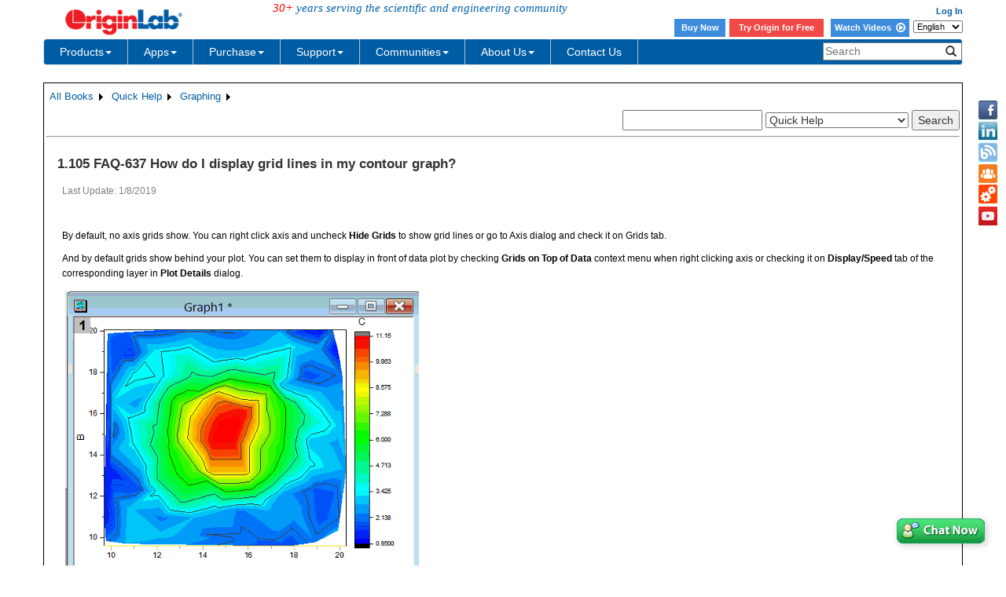

--- FILE ---
content_type: text/html; charset=utf-8
request_url: https://www.originlab.com/doc/Quick-Help/Grid-Line-Contour
body_size: 463484
content:


<!DOCTYPE html>

<html>
<head>

    <meta http-equiv="X-UA-Compatible" content="IE=edge" />
    <meta name="viewport" content="width=device-width, initial-scale=1" />
    <link rel="stylesheet" href="https://d2mvzyuse3lwjc.cloudfront.net/global/bootstrap/3.1.1/css/bootstrap.min.css?v=202407161109" />
    
    <link href="https://d2mvzyuse3lwjc.cloudfront.net/global/yamm/yamm.min.css?v=202407161109" rel="stylesheet" />
    <link href="https://d2mvzyuse3lwjc.cloudfront.net/global/originlab.min.css?v=202407161109" rel="stylesheet" />
    <link rel="stylesheet" href="https://cdnjs.cloudflare.com/ajax/libs/font-awesome/4.7.0/css/font-awesome.min.css?v=202407161109">

    <!-- IE8 support of HTML5 elements and media queries -->
    <!--[if lt IE 9]>
        <script src="https://oss.maxcdn.com/libs/html5shiv/3.7.0/html5shiv.js?v=202407161109"></script>
        <script src="https://oss.maxcdn.com/libs/respond.js/1.4.2/respond.min.js?v=202407161109"></script>
    <![endif]-->

    <script defer src="https://ajax.aspnetcdn.com/ajax/jquery/jquery-1.11.0.min.js?v=202407161109"></script>
    <script defer src="https://d2mvzyuse3lwjc.cloudfront.net/global/bootstrap/3.1.1/js/bootstrap.min.js?v=202407161109"></script>
    <script defer src="https://d2mvzyuse3lwjc.cloudfront.net/global/originlab.min.js?v=202407161109"></script>

    <script defer src='https://cdnjs.cloudflare.com/ajax/libs/mathjax/2.7.4/MathJax.js?config=TeX-MML-AM_CHTML' ></script>


    <link href="/global/OriginHTML.css" type="text/css" rel="stylesheet" />
<title>
	Help Online - Quick Help - FAQ-637 How do I display grid lines in my contour graph?
</title><style type="text/css">
	.ContentPlaceHolderBody_TheContentPage_Menu_Categories_0 { background-color:white;visibility:hidden;display:none;position:absolute;left:0px;top:0px; }
	.ContentPlaceHolderBody_TheContentPage_Menu_Categories_1 { font-weight:normal;text-decoration:none; }
	.ContentPlaceHolderBody_TheContentPage_Menu_Categories_2 { font-weight:normal; }
	.ContentPlaceHolderBody_TheContentPage_Menu_Categories_3 { border-style:none; }
	.ContentPlaceHolderBody_TheContentPage_Menu_Categories_4 {  }
	.ContentPlaceHolderBody_TheContentPage_Menu_Categories_5 { border-style:none; }
	.ContentPlaceHolderBody_TheContentPage_Menu_Categories_6 {  }
	.ContentPlaceHolderBody_TheContentPage_Menu_Categories_7 {  }
	.ContentPlaceHolderBody_TheContentPage_Menu_Categories_8 { border-style:none; }
	.ContentPlaceHolderBody_TheContentPage_Menu_Categories_9 {  }
	.ContentPlaceHolderBody_TheContentPage_Menu_Categories_10 { border-style:none; }
	.ContentPlaceHolderBody_TheContentPage_Menu_Categories_11 {  }
	.ContentPlaceHolderBody_TheContentPage_Menu_Categories_12 { border-style:none; }
	.ContentPlaceHolderBody_TheContentPage_Menu_Categories_13 {  }
	.ContentPlaceHolderBody_TheContentPage_Menu_Categories_14 { border-style:none; }
	.ContentPlaceHolderBody_TheContentPage_Menu_Categories_15 {  }

</style></head>
<body>
    <form method="post" action="/doc/Quick-Help/Grid-Line-Contour" id="form1" class="container">
<div class="aspNetHidden">
<input type="hidden" name="__EVENTTARGET" id="__EVENTTARGET" value="" />
<input type="hidden" name="__EVENTARGUMENT" id="__EVENTARGUMENT" value="" />
<input type="hidden" name="__LASTFOCUS" id="__LASTFOCUS" value="" />
<input type="hidden" name="__VIEWSTATE" id="__VIEWSTATE" value="7wE4uNADWCWXL7rDE11rbF1Rc1VJxcwa5dGGXVqhW/wCSan38mPbGbTx1HFW20ueOJs21de66Dlbt7CaY7PGX/v5DUmkCI9NfXfAi3N4qbljIoYO+I1EHjL/Vs8myhsyfGvZqKOWnVq7XEYEr/XWBCwetZLqbFLABS2iA3W7R00IbPh9hUuWrx2l7UuHx/AyBWS4NkkQhx3o1Hi8yb9wrDhoW8do8AUHsVWJWz5EVEWtETUaxE5cxVZ42RqrqUoauUQd+lsmqB5pLPU1XWBJ3FloUPUhSxBLuo3GqCPKsAaYaZFMqn+b/DN2jrXYSc/ovqUVIeI3IrzIlV2P6aS0l9T56ki+RQ5MN4y6H6DNoUetgrM4e7fAkYr9+Vx81RymEU0Ox3KLKQTsWn5QUl6eJNgCLKqH3R74dgiJ34Ad/8SRY4yLFVlWzAWa3sPOtSzEzDDKrZ+eCc5sCFZuCwu7CzbOU5tUmSt2XuqHCHu3WFNgBmJxXcXuCzohCs0dw8vCYdocRFFGlwAeLJvrbph214K60aF1F4kujpGr6B9tAbi4miPEo99/P6Spvm7TwICA5wHoaGqKS2+5yRgwguaaRYS6Th46oqqdhkhYUtdrm2LD3v/Ex/KjJ2/LyrOayoNtSnq7QKKHdUHikI7L4+ylckz0R4NxzzmYaYwGVy1hmqAICJZ8VAU8GnwB7PVfc3NTp45MxZQ2ahNQx/UuJx7uBC9zkSzKSsqx38lt0pgNc9Q5hRgyoOyo7azGZjnLu5axOv6Y/iASK2P8KDkjQzBX9UHN2gz+JFFlLYpaSPrqIVSNNlab2sRljw0OQb1/GB0OMHZMtih+D/7O0TZccHXxiRGbVlxXhV8d0+wSwbqG52aUTWgGFHZOQrdmFS/bdxnapuvxRzz6cf+l/3DwzIQS+IIKZqokY17qiFu7QqbruVC0E4Owg9bXll8SY0TjjldDYq/YQdN8zch2gxyP46ATWuX7UG4totpSg0fNpfgbEEUi3YPPR0q1antRYYZsEhim6sI+7939ykAKW5mkFe2U0awSTKGc76nUWkT3zTOA45J9w0VPnFCkFKqs+j8yFhDnWzr2OXsYo5T9XMOF470qT71x/CCpldllJuoYvWtMEowoUEdQ5NZppjbxu1J6CEEWwwM7oU+FbfLiYvJgT9bmoOfk2yabbT0SOeS3LIc6ZBun6HdNyrX/aOfQKyWysHobRR52F0rzLd2DsxPhTQojnze2zPL6kmp8G6lKklUI52xKzhgnM9tlClAmQLJ837UyU52QMvcN4ICmZr0fkvmEndNllU9Xf1V2rHcmO89ek/8//RJ4wIo++ku81y209m+oXOE3xs2j8oo0AKm9WfYxUDZ6Eb6NsaKd7cAhJpn7Lr8IjSN3GZ3vMj29CdxmvIDxcp44HmuSFa1V+o2j5/[base64]/CFbI0tJr9h8UNrj6o0m7SjiICRdajumUoQBI/Dcukj8q3Hgwrp4kZ6c7mMzb4edDxYrfXjFFbnng0RVs6RCwJdm0A2H6iaU5e4VKu8VTif2cNJXdZmUoyFCyjeTnE5AMnTwKBC7ypKqtK6uyljpmUTGci1yjFkNDlnY75q4V91Wj0+hhSLVPi1SOS+ZqNiGwheGpaOh6jgoqfcOybFMzQtmJ1hVx1/lXEF5VPUnhqHbpkXWe9gq4kk8GLvvL3B7d1W+01FAQpyxH+86MzdndTCQyq2QZk0SL/DNPnVvzDWefnZx4L/sGguFq9zliUp9t5P89C/AnxL1/9eiV1RqRBrYdbRGZX1V5qzQgMaDu2RRtFMUtBxJDF4X0jccXFdGQD3hobshG38IYbblpTelhqt3ijVqiOWb0T04f+6fipeBAJ/DmzKz4mrPm5v/fuPCTWpAlmqqpG+tZN4lSFkHSc8gwEdMsJU/4T0c8URLKgf1DcMftxF0ntY8piDTTdwFTaG6h+CRyJ49jcFmhOuX1u/NCZNG9wxbjd1XrFkqSMZmwUdB+6PZ3JooO7ljArjPSvj6RSaR7DOEGPgA9Y1EXGeIg0oHW9EqCW0korB2Fm33SQRMl/[base64]/[base64]/cf91UwtBVFT3lL4SA4yCl5AGW7lejlth0qHdhqxUHUGiAhlCU83OamS3L2lOs2eXZCMk3uQWEBqoO7fqWU54Iv6MhDt0cTkRjiA7NSY0hs8JpGH1EsQ8mALbayUel5WKDBaK0TuSczdNeilYK/Trt19e6RTEWCBcFtncdoB6Xskd1P1TZnwJ0TNBTVoG9SV+0EuSkS/UwwrReSip91O90nNn39tB9NEly/5gwhdcms+G9jayRJcybnQ4d7t6V2Oly+r2XKVFnPTlRFBtZQ5mi1gnzuzy6y9s6whHsTpoQlxtO0Oi1BoaJlv6qm+3cOGzufMce2wf6rW+1dKyQfdan2fPOjEZdAhIgKQ/pafDGZNrVR1jMpiv1NmevZ+6/ZKKjkEY/RP7mwNh0vVnn3ElwFBtMJ2jXVAib1P7cCghFOBca/oNbrXbAdnRMV1F7Ekj12VahXB59kEtnLQzDoZEV7OKmeI4QxaW3ZymNbFWKdP9y/1YOkG6Kc12Lyjrdj+2egnYZGNIoRUUEjXqK4nK/G55sSqgSjRNvDwGLIIIzhcpjKCK9+XuAk0ToAm1oTAhycwAKVCPCUMM/pDcWzsRnEfAZ6RyT0oyLjK/XIpAJ0WlqKlOK1mERJPXSsLWKUsoSTZH6DKcdO9AutALrAvXif+fQBngkQHQK5/viZBnE6KG2BMTILNIcWmGsN32th/zZhQWGdQfCWnS/fPnfDstX2wBIfm4smNUFbDOvt14eF05+o+HuhAQG+Au+QS0JRE1hgGw7UybFaAgSOJC1qZ5q/7L5hijKBie2n/+erx5w0WdQct2PrhvJl2lManUjwlKjh7IYWeiXwEPB1rnj92WVI7Zvm2BZzp1RfGuLBIcGGlX3ivzocEnZzoMciQo7cObGAQMILUglEjt2/WDkIw4fRO00j+rugV68bB4VWst7BAlUEW974i+oWccVIzfdX2HX0AU59j13VPnHdf2xzmLv1ZZ78qeZ9aFJebIIylw+/3RikM8txKMaQhwyVTXyEFjPVz7QVBetcD+3gPljM2sf56sVVfi+XPRnF/o9C5LCnlHMWnFBn5JEwzNvtB4A5gG1bNYJDVBet85pUG/QQqPaIt6A3ot3Pg6we7RYzh7NzMbS4EVUpNlt2aQoo7wuH6P1GQSt2afPXJMmbjA8mwcnUX2XznCVhn4TQmSr0WglJ+x8/tMhyD8cA0TCdviklxuUDJtaQD2aLgWTLyneAgFHBEn+D4IUFdJpbhVJpZuC/qHm+Gxv+VMiW4NyCWwyukaJrhI2diEymOHsjsvdjWO+KADhohIE1oy9InTU5xzA3lbxjbMrb2/eULEsaOHp6J0dkmLk/TXWFb5cHrzXbOB0+bLMx8CYlFFf/vq54YeORzL3SSrmDvqXHsx9eRrGknXIrrHxn4yggzyfxNaZKIAql6lysgxRjRO5kz32VnYuluAYt+w7X94D4LypV1mdC9fp6R5Bc4k/B4ZgQgc6G3/iSawMs1rqJXctD8ROVq3083cGdk50S33dEPqveinMqdXITgm+YR/8j5cYbh2whwatcUz7aEkInXG+CPI+iF42hmJEQhuF/RySE753pURfM9CtAg6+FVX+n6eQYMAvNxdUs07WBiHHJwLS++QfKBonefgGUeRX8DjJbF7okKSIZHii1MeIqidmMMZH9Alkha2NK8V/qJnfn24J920i4MdOE5+sDiutOcH/m6uxo8yFvS6aCAjNP5kRbcyf4olIlj917+ncvlWzBndwcpc/YUBpAAGvAnrdqqL581NayPHg0oBJAzl52NKqVcM/zRvxpT6i/7km96el9SW07iMCI/TxXP851hbE1WPPwxlBRkiZvHRjBBNMoMcrMLLPVI6ChEk8myjt2og09M46iWdciNVbMdrpVvUKrvSLN4+d2s5TY2w/nZrhu3zC2zbRMLW6hwxL5321tvL3APnQnYHxCVsdxmriaFzGjUgj03w5LqE1ZT1jCD4fCpFyUi7KQXtxGT7gaRC3FImwsGMgHkSXPEGu3gWxk9S6d9K2NnsRy+T4mtmNlqlGTFt/aJZMupc+qqF+gAldQiCWKo+bqpiMTVCaTJOfpNy1xheEXiaQGCSEFI5GWHIEzeyuetpN/[base64]/R1/CG42BzW3SPfwGao4nk+dbC9Abl6WlzZRTaXYteGBF3gBi6KwTuXZ4vJffGyIIRsLF8Z7dHKmb4Z5UxrlNbgGvN95ItjZPSCXWqfrwhiWPuKU87154rUzHzQK5icq0Kuf6TIabHKeNDKCs/SLlKR4KZyWYo8Q52Tn3nViJJ/zE5VcA2fmv+f3tJDd63UaZPiZrtr2nnnN3rELF1Anelyhh7/OFAZtJEJOhauEJv7KWcnio+P5aT7OMHjmMFO4l9xYBh6b4dMZ0Jz/C2MZZPxC1VGhleraQcSi6e1YLAwKU90CLYcvUcK5Lw+EVykhBECMg+uC9s23wAkyymi9XFV62fSPO8mRIyuOFMbYRnup0RE3zF7DyOxyHs/K0GJsqdbmbTmW8J9fi0C460JwQU81eOQyqQPvnQbY4pxCd6FeSOzJqDE4Ws5jChNAaPs3AKB9wWVVRtvTacaVXxWDbNuxaAC8LhZHnb8ieASGP8Mx4nVHdtp52xk6dok2YLItZeCGYR9oZuIkxW7aSXwm/O2sN4xFeZ1iRLtaUkcEUbbwGs8DiKaGDkOirp8eGKAa9p1mOCmMsYFltaTrIKRnQOueKxagI/ZH5Oq2r7z4XbdsbHW4fXS4sTkfTJ1TM/SutQ9uI2yJ4GeImuTcEgeD+TPqRghdOtktQO4d3yDNcKkUzQ47op0eVZXssWpB4Y1+HYIQUrItg4mj/OANOfk+59rcLyQ7qiJrpPv2JcK4MZP1Y7mAJCuDSTusbnIk35aGPnuUocI9UYz2mU7e7NjCzkDbPRinYPKIonFEn+42dfhPRTz6AzI9yu3NZEQAD2en2EBjCSi4t42FcXPOftKW0/md4ji8BWXiYcdvhmUz6ZIlWi6YPSkzzesrH5Idi9FP+gYUAV782JyQ/5kdT6QT+arcUWLwVcOnOsU7jQy+WZ8IxNxjkCTo2ch/IPTT8M6mwpx9sNmdKL7bJAsJPAsT/xTrKF8u7eGMm6KUGoBO0pzbloIJyCtyEpWyQij6NTGJ1V2TUye9FWII1PfZvENPJpDb02Lbz5wxWkSlT/zYA6B1vWq2htsvRUyatkdL+DPY4jnxqloCaXtfIepYVD+5lqUGG/HPpKS5jRPUPzjbD8IbLmGadssMKZqQLVtRxB1zFYTxmh2zmjx4be8TondmNqQ4Ig1mQf8z12OFwtOctR99id+d5YSfsbq+c/yKba8bl6nAuQrdIoUSFjTNa2db0GY5rYsZxRCzRde5W6VtdIrRBDebfECM52B/VQU5nm+R4syQBKKn/EtXfoGxLiC4pARYpXK984lyPfPMbg/KcaTM3iK1s0XUyDuBkhWO1Y0/Ux945Gb0E0fVAiwjAF846zOUMmiYqs+VJf3CdXAVdEuCzsaPjyiw35B2P6mqCR1Y4P53kiYyBFgNg5prztqaO053oiHdzNQHheGfvisEx6w8pB8XML00X+nbUBD0XpAlDVpCZhcNDJU8yvPddfQEOCOS+UKdXJdu9RA2KqFPeIvFoRDLSgz4qctx/BpsFrk7pB/DwFxrE4TZuF0CVVUPgWvvh3/vR3m0CiBdkGIUhnBUVGqJDxOq2uCgH0CA3ID2MwtiWiPXv9SWoS6wMbrSwmeyqrbhL3uJg3OTF1zkNI6xKukSCK8cH7G5aMpNFd8UOwbHx+WUj9eAVDe66kFXuea0OpVGiqP8Ce3H1hEHb1fowkv0DjcIYa1IvlJtbcyGHZ/DAi8LgzUZP9Jn+pqcEZzx89r03FYk3e5TsYJmIseVKQ0bEg9mm+GCOEmGTbxTq7YU74olExwpf7TLPBcJe7niTayLlONLaVhNMKKBnuLSyYwqvx4RZIssUc5L5k6mE6cmcBq/exDjEOOpZYE4SOdj4R+JDg7I8mZKl44WvSbUh8zglv1nEqSBcBcI27aObmO6D2FLEERZOP4a2fN5j5mVL4MyvN+xzb7Fk/06H+VPhjuOVCMA8dzANFpZi9zMLeA0zhJImJclITIvaSZmzrF0vSCJkCEhMIjBrepePdM6g2BLXAKCjwaBXhzrRbYSFnDGINOoUjXxjIOkZJTmfSZ87sls163CfBvG2Ptf5V4cXe0fjJEMMqvBqX57MgpLvt/n1EyIg4iSNTAmGKPQ3cv+poi2YgnR3QEGF7iURQGyeoc0PvCmgUkewW18D/OmxnoZXi6vTmz/ksLezw9A2fJN+c1A/QQjYz39OYbvKvQxBME9xUba/[base64]/A/knx9NFdxP035T+u3kZOOYCPhoa58mc41bDzSc9I6kUwpMynT1fFPf9YFQl0aPlpV67kBDt2eafKRfsnTMabgGV0qYMHvKgmNbL0O43sL0oapNdkijBUqVQUw5YRnDNHhx01VjLbJh1cnlIy3LTX/1d+BSux/rpvIY5bh9FFPWAYVdJ0GvHG4gCmZV9UB8Y0EJVAYinYvDzyFT1yTGqcaNpuOSlJQpRT4PQsrvFsoUwtrL2pokgSKkEPL9R8JhzJxsgXtI5V4skmneT/1sJuay9Pd5pgtkFABjMqIIeXyyEeK5BvB6ICYoEu8uW9EFNuVe4r1YFZxjnwA+6V85ElbWnn+rBL9cRD/0iro9JpE9eUUQlXzaTISuNub01pJtoG/epw5dvRjobkQXmlhrgWroKhiGm5DVVwaHPHwvHMAc000E6MQH+ynhuCs9nE5REkjV0icIWgmDpdCVW1pTDE+4mgKsro+pa26T6Q4UgYahouozARZGhw2nJgqJYObfOgLYXvWDVRbe7FBSOD6u7ddYkM/pfUwYUAy2nPtpDTJ/xJsWG/T/QjjvudC76k4vEiKluBvlgit6uz+xz/lNRKdkIxuCgEN6z3tXLEyH2D2RNwyk21+A0Zgh3Lfou0xe3RK5TBwUOJNaOEdWaGZLCD6wVbE/2Iz5/H1QG7bLMVw+aBchEy9Z+B1c+aWws/VGf+op/Fri34P38QxxYNpJt10yJ8369IH6LxtThT5YuhrcYkm3jgQQY5ySMeN9x92pk996KLRxCs5zprioEe/+LCOVfBfOnwAXKraijxiChXd/pIBmzorrPMradPbreoZqn1/35Qc7fpxOBUl0UvXKbtuhrgUDc+hEwEUYZBJgDGeNszDHWfgNfQjKS0MIUu/1bMVZpVllUyVLc+/[base64]/Fym0q1drRT81UzpAlG1zy6wv/2DhJ4O9T8HTu5IovuWWWbEw5i67Kj+SY7nrZjq/NsKT0vAa9eOZe9K0cd2BWLTiFoNMruKTz2zjiby7MNAcmg/6bLl8NspLvMn5i13zm9xA07aoH4/faP/YfYwHQh4bhtrpBzH8T5zEEAfs0YseMXFxnrxgDGhWjxNI/NFUQNvd5Wafflb/1GtadNth1S/EDh0yJ092nyAV8sra5Wi7XbutqZ2c5To2adxo/[base64]/1W9xXrhc5bFcFQmrv91k6xt7AbntPcD92CeqGGAoG6ygwuJQSxxN72Lud+g3O0mp9FPU0mhA7VDPxmgBX72kPqfKl1v0+UvDxwbRI1wkiwp87Bx9fjpGzE3asgs/trL8jdGb20JYKMIuuzuz+5dvFzdPENjKIYUbHYuEvTH0YR9APDVNjlJfaT5I3EbKzhEp78kICONmP2rTx12WMc3sMRdG8nP2oqrYxV/2mdAV+KFX6XYF40Fin1J/SwuXNriEMInMWIxjtjy2SaTd2Dbbm37qbYTw9kEZgl8LfQPHJd+IAZs7ndhq+B3juBxp5xILUB+Q/5w+lj2t6sM86JlvJAHvzn+NlYXnS0+dLpoBWysbkWf/F8Ir0zQwH1QLvACDX6lBSH0AmGrJBMEsENDjQGn8AypVn+yE6MEAf0kgmdDoLLtZGPEJCePf+PcU817JJqofhJe1ExHaeNJBGu5h+TUvIgBgLZEH/WAycVk1HSTSGPJ54ZflToi++JNGyCvwntZKxafv8E3JMU1a7Fgi8AsPbvvx83/1DnWemeFaQB5N4sPcJs0P9fYWMnqS5LVIX1ra4s3FgmjWVAY3By6xfy/cDVUoyuNAQHJpFGEBE3gZlddaBF6OT9Gll0YeK1O+bEzRuB0fLNlEnqWbxY4OfwA98PEEmMRonZwp3frrd6LvJEoJRJyZf3IPBOOxBCcz8SD3jFpkZgsrmQbmzu66pz1fNY1WSw+ypaB714vq9UFKgEpdRquW9w/931VX73RRyZsbnpegPPoAMIRCMLIjRwU+yqUJbg2BENhSeJYFM5tbS2BALajUxy7trjaK0P39bRVE1wWAuJdC3HZALxzwpC/5dCP8lYxKh6WHJLN7EqfJe/G/6sNIjz49pg367F4rOZP5IE82g0kJ0n+T+rbZGAMbxl3fIoRhrTdJbP7ZgXiCFUnbR/GDNHNmwvA8YpgckkRJ9wfHEXmyGGvsa725sIys5WQQKZPXoLVo4MOZYNgSH6TbrX4hY7iL4rH3lsYwPE2DI5C1X+/BWI9Orw0LaPd1h8RIw8enr+oCaufUBd9559uBl9MF+IdTlx0C/MiFuj9BcHXBZgMQS1DyjsTdfHCJSRWQFGYJS/[base64]/SbzT2CaRRbEaGIuroGlqrL1dcxCIZ5t2B99FmSrR+eNDaKqJz4+tHZCoWYNqwcQMzpVJuxc2PZNR+XcQJkwjkRcDC8W6mDJs4K1dDWOyfqHVmIx1QSW5vWfX9oDCDAKjuNFXh05+dJrS/2WatN44rARdG32iW0UJccFmfRvmtVUcqus5x92LJjcr1yeCU0oLWNIvOXXNaDdlJWap3Gi/xk8ImWaZeXCj2hgacPMCPOEy7z8H/[base64]/ajrdA0K2os17g7Oi2XimXUC8RklhFAquMc71i9GxM9/Vv3nYBJQwxOcG9DwtFSr0k2IdmfU5aWPie2OS3WsmaqPU9cZf6NNI2XlWAat/GeExY8AoCfH0RM8F4wIHVt4rbjZJhZJOthX/x3/[base64]/JdTNBgbgLk9v+PgrZ5acOriVYaaXeNb92Iow58yDu3fnofj4JbKj0LmfwPhiIq4Yee860mpm7U9LgYyJabsppbiHvzeVZsHvPK3VPCDXJW51X4dBq6vX2AOGWtxex23zfE33RlCTnHjVEzkpvAwvn+aWWeIzKpq+KAe33FlZUHTzBtWKeaN/VB5MiWx9N4zfVdf2GtPsMq94p5o0vvbxN6DfsAZyltGrpqf6GNj8XFd6Azq88mdSa0PgNLanS0XT1R/I4GBxO2YI2KwdmM+GoI5OwAuY7HhYhdlJMF2gr6dRsysF5h95bp5NNv+XSvhdlDd7OnbkHGzlOuwRsdWVbrvPkkdQka7/Wvw6m9ixVKTsNrCmvCpCoPTTZFkNySCh8CvponrYi7g7SDZxIXzcnWj1FvnnITfOdoe9AJiK0Ey3ylCvHx+aO/l+aknIQcFTK+CU4rYeDqxXCdhjSbjfYGaFTq0GnwiYq8o9l1yC3DeSXAfCohRWX7e0cap3GCUGcv3AOapICZTBookmTNVwbTEMKBGnHW3iuuRHvG8yOQzP/+i6r4LjbaH8iKvaFu/Q//1d6RoiIWRY7kwEUuYCcmCzdny/qXVCWj1DiLR7CD5Kpw/80vJn8XpBrYXriSJ4brJH1C7pn2UEk+ekJJcPvS6MnHS56a39Da2ZdOchgc3Jmmv/Dp1P88rJNmvlinGnNnbMTSXZZ/[base64]/JUa3hCl65aoo9X+g5Hj/pPYaikz0T6+afSFFkSMicE57GWASJO4Q2Myy+bCvVeXsywnoF2LUyWo7/nNDkeWHXtAGNJqpNy2nZihaWxx7rhcceudAXjHGhXjuaSprDkxROAjcgrx40F48jrL9HfNI9y8Y+bB8HsynecmMUlqjpLpT4R0fERX0uNuo+SCS9kwUoO/Xmcw9hPoNcAkP6CujWrFsXd9pm6cxGLEisaA0fz0vQlaVQxXcJjO3I8MbldB/nSzK9s3mFhFnMk8bHWYWsexecwBBW38Om6EXe6jnAMFv2yLcz5XsDJeaRL2G8/jqI+vGps+wnpcUcCY40UouHdw+E9YNTxwLyHr0J6KSuUqeY55ktbud1CHnasZq0UWJkqjTXshwQNy5ueNg1VjKWOivaT3ZXkgskiMgB+pCRxa9uV5lA0kWxcnt1gDS29mAm1ocZMaj1Wmp/gN9/J0+qvlWbOQm/ti6MMhrNZf5HRruH+JmSJZJ/gTmsfwOBO9IqlnjR+gwmKv8vG9N2oSNLv/e4iWfFTzaaZhzSQPq9VW9PK4Z/laekRsvViBb0KYTCVqeL0wpGzvp1uMc0SXw3J58EZZ0fHKWpRq88j3ZouOpJCXjj1o61SKK7+WIkqdd8aM8nGufPDh3pBciLqGNLXpivJ1wkvTpfUi/QUcNMimwXSXL1pz8gxzLdTfzcYib7cLNDRWRtUen3t9T/nwJ0r+cmhf15grzDX/hoieCUMhK1A2iGufll1GkHruCTQ4jL2hPkg09/w0LAzZrJ/sY+pnSsdP4GEckQmx0CiXYyt5ZYuh1cVYvzPpGWeYskXPYnIJHYqAisff7a2qAttEbwXidnr3r+yHzVHq5cdYTjelLVl3E/[base64]/OWjyF6WXTE9V4LZWYojqn67dJTcltUW3h2YTJqv+gJ5+8veVOIJcSNCglrE6cU2hi0ysj48NG3HXZFRTe0amcGuQTsWiInaNyb8IvhqVnqjHfwWH0MXUGjZM9ZVh4OqMByB0dURoGr/FDULZlSOcQFHQ476E6zaMKhdCZLN1NuyO4a+VAgKFMrvBuO/McQtuG6TN7xLuIRTvpdTfulNr1DT68KmHNlXWIMUqV7Ch4aLEXLsD5KuKTPwv6I6lSR8py9fK+3TT388SUZT/MGFX0TBQinCQ7NpeU10Mf+4Os+7THw31Lx9B1kFlM8qyxMAi5AOtNTF6oQASrhn8fbqrpHexsYappGtSOU78dvyix7UJFy/6mMWMHAoSgMBWuplwrkFqvNBIwZkx8rGAPB7Fv04HFE4hbHiR43eYQukY4k70d2OccmEp6wKw8vmkWQLkoIH4ZRk4WDKfkrdmvM5MglN/[base64]/FicIhN2SA9LRMmesHPgFZgNyX09tCKxoueBtvauJ9vUzPeANNp5LCfY6cOveIjmZm2a2wJp3uF0+nCpL5VUbP2mPEYS+hfdh0dI/Z+InkTY+6gxhZjh4+RtoSpEhv5vwcbhX5npdaYYTZwQKAnvVz2kGTjCgyTGqGICIYkJgrNk3frsmXNHkFaEVq7GwShDF/+C8KrI84o+B7Le8VGsJATaQJOJMvyRWnr7EyGh+6tzcd55gvbQuVHOmq0JlNEhV0hLHambYhfvxcVvpbDG+oM1Kkm1yluPn4s2fHwQWUDc5gsUsdiajhx+to58JYLt/nTgzir+hkpgY+gsUmZkgCv0McwSgFBwOHy8bSyGU8iVuCeEjvTKcAow0HH34z4lcwrGN1evG9/mLZsB65ySUg7NttNpa0vK2TK1uI8BIY7b0k8/Qs/qWH9zckcyYUfzjAKpHQ5uyAtUFUbnfMM7jeFv7fPclbq9hu0VMcvTmKQmc5LT9isECkmYcf0FbB8Seniw7h3ciwtdK1gNjLd9zvXbx2ZIECDcXBLo6109aWXaB5OTG40Wa1nPxDCt8/dmZWbl03zXS3VBD++rGDJgKtCjVfOgGmwVpiskZ9VAgxB96/ewjG+BzYps0hjQke++S30Hh1GbpBdz7bERdJMBPJDCcwAQMbuDKPm39u3nmjVkToZ/v2+eEquhWHeDXQD/[base64]/pHzLR8spW9wPutAg8Je109DN2h8kvWhJd1MbpUvgVbMUyDMmniRpc2cPhCv3W6amUvl2o2Oa5fcBQ58zf7HOvsoQYu457mnA0ZLqQCDvbNUUQSOckfskag8fkVAJ5ponILMt1AbN/bkjjCsJ+vL/Ci27Rew2X5ktPGa0phOB6crWANbTptuQ5eQfGCiJVmMedpQZNgPFUqB/f3xDmfOO5pLZciEWcjiNR0OExxO2JGPLwI0hIhwwZK8w9nzD0nzP6J/EgfMhhSsMhHJGxKxNEhLWnDgURTKxB/t2rGkF5YPqN3txJM9aTOMvqCI+yMXmh3jabwecH2ti0e+LeISOtCa36ZeRMWh9dHGbFowHldUGw7PaOhT4qtPGCYXJKNbnjohoOZLAFreUY8/L4yJk9uss+7OOnCv/dEdDkj9qt9VzX4kNgk19L8161Y4p9S0HX0tfWn5/1hMjM59acsdfsRf0z2cUC2hVaRL1Rlmt2M7lrEolfO2xz7fFL500NkBFLIqSktAqIllKLYNfYYdX6ZsyrM8rs1l+atGloeNqjwRXQWnfUNXE1zIqmIS6whhMQ0q4p3r/c7m6I7vtOyDEgukdYlUz9VAgN6d54GAwyn41axZNQVQ7xM5Kf/Ce4OF6jnk9PUNPCBpjLkd5KI+eM6ut+faGUixQ/Jp2wpUrLJZ8M2+HmBCryi+v3SiB6toBT2d9V3kjJxLrlxX08vixhNwdqfxpCIC0FlNhMiDWhkrz5Tfl8NLLDAFROHZB7N8KOzETW5Xp37SNnCxlEPOTfLx0mh9IMvamNjTOPhKRSgsSqAnyGw4elvKc51Qk/d7pfS/gNHlhMWKhv6lQy2iowaHNn6IzbfQBRdK13cI0zFgl2OXpcuw4pRbGsvvBygE17kDOAsvkEOhnqPhdZ2aZ6FbW+RRGfHyTQTxiZvE6f7EovR/iaONaqsdpTPaDgpLCJKifMFvef2k6h58O9JUCMn0a1VacM8FmyYqRc0jr7pJ2iJFeGuaChDS8RUHTjUK52dxhy+S1c9no79T18kcEq5lVRjmgWfseDo/KRdHe4BdHZNzUL8KoGBWxVWQIOmsHIoxyQqoyUmDO+Kf6liwt/AQKAiFoRMGDcpUkdP0RE7zePH4drlJ4+nG+GnGmabehRlnBFMlLTSHU5KdxOfZDwjnZtaeZzkISRmsx6HkODOno8dZyylHvf87wMjL23H5Vh5hdGAzoKvbs+6gB8noobVhid42GSUBwet+z5uxqnEsxY7tBuAmB9oGQUtXcgiHnbu/WruuwsMwtEgSMRGPY53BWtzjLuu2VezJKEwpkU4EPQm1pKVwMYJa9pBHGFzAhiadqsE3RmwaO29x5QqrKLZc4uXiRuW3Awcb/P8aHqQud56yrQrIl5S6d232u1Aet4R3uic9xmQdYN8ljx1YBoWitTQic7fW+cgpG8nRkDw73OXO0/ilIECWLNd3hK4M6UWgb87xV56TP4RCptp29GQWDVXclYAef/KnKUNUuGVcY+PDG6aM5yEX8zWVgfCWvkLG5K4LeIkMcdcAX497lGXa/4EevFgI6gcOZDsow+gcLWcLenjmrtCtGg03rdnE2ye6Gdc6SNK4+7iRtmQtrhLjqf0mmJNHu1AMQhx00Gj5rbOs35I8YqJfzEqkyjinrUUlWbFm6iwIQ55ElyOFsIXTKmfPvLlNJhKfS5EtPuwKcTSTnvQtpft0mz8t00M5j3DIyM1v32Ux4WXmZ7VqPdCFv9dZT/Oqv4crTschQDABgpqC3YvQV1ngMke10n02aeBeR38AJXCFunAkEzEfApHPdoj8JVapKC8t9e8NYL9+qchquk/ACljkTCVXs/d2XjjMwZqpVAKy0sed3Zj/2LKeP9/0mJzUPa/1cK19t7NWx9jzgiMmYouL88Bg0DpdWzY1opWCeeKlMwFkqvGizqzSGnmFo1ywFWP7fyVWHXAuhyER3aM6wCC3YBBVC1a3eNvuVQTO+mhsB0+13UuvilhZSQSs0FTdTTpPcfk5rGNVtSDLRch3ARvOAxIrxBXWdH7kEr6k3H6Hh4R5BLv15/FCchZm6E2EIy8Eod5Iyyd/uMMgykWaqnSR9ZzfdV9Ac2Kpowips370+QZOgu9fZsUMkt7j16YX23rARHM8UWF1pfKMVOokGzUjH9Z1Ap4iXWoqyU1B1nTApGFzoCVamtcd5svxsFlKLhEfmXVnjVP/9h7/rxP7mLGLHkk9afim8/k8JAINI21DtzxCnbulZvlVE5lnaNRa5/EIbB+Yu1HEbrn/a8mzX/bxu7lQZkf47PQ7SnOodNMklH8HBq559Fg1lbWQEoZ7VMiCiD9ZkLWctMQt9ir+DJs8feGuohsVflGZcx2T6InuB2SXwHS/[base64]/U5U/N/8qKb1WHZ9sdEumht+1HpZj7VvTsSLXZ3dcey1jpmSpGV5Q6m0jMCNWn1QdRGMhK9LnjTmFzML/Xo8bl4UHpxlDcjGVpwnRrzMWloOkHf1uPVgvGt0vjA7jxnL5vQ/CtKyovrPU2g+5vkWAo7E38+wKcrHmg8KOhoZC+vtk4Khj0/CgWNVBScOsVN9KP72NExFMlaTUNvnViaddkKKXdNPfhB8Jku22qyIzjMl/6T00CVbJv+ybbH95+wmaJw0hBhgcQBCDJPpDlGyfi5vjLQetwd7YjZ3s7jUNDl63E62WstqtCJFJYgkIXNnwQPAJe3o4ZoYmuRYBQgKWEwLHGJr6/58RVwlI64ygUsMhK9190yrG0tZhqKPSmiLl2OLWLsPqQP3C4jDYceEwxipwY7Fc+Sl2eAESJLzi7bdMOBlxS5jV13sS0khNCYRmsby7oi7ifVZ87LUgMlj17/DpXOKrSk0qS8t9RBGtPiHUOT/IDkU/qX6n44owUaoIfLuCR1NF2cdePbJsnqfltObdSXF8Fw8hvBkAlxLvfTIei1Y78Wn34GYeMF/hHEqaFTsetBXRayM6DD0Gghz5g4nrh51rYv+0rl0SgnMejcXmTzVAs2KxjW+ZjKlXErjOy3c8yYvLi/0cp4sdjhT2uETSYoApPYuO320nLXEB9Jg4eGcNj1Eim8SxkRMORZGsHbCJzWUKVDTz2GGEWGeY3s6qTMgDxTRJs8B6G+t3yg+hyYT9VGxmYyk7O/Dzk5HJrE+W0pDLlFA0icG3F3lWz6eljsPk8YQsBZnBZPzuEp7FDr5ngMnspU9MdkyFKnNcx6+7eN3vL2qH7iV+7a49FBf7h8hu5OZHcoIghwKEKvdMquPIK/rNE4ujWHa+uIlUO7n/ji9kxQmxiHErXGxCM7UG+gqUeG/DSURoePKqXLOis0HYDBliG2FnOwn4OC1Wx6oiqYuF3GsJRGNiZ2oG8lO9vaT1sNfgj+J4lPN6kXV0dlJOLh/I9zbYUUj/pe7biBrC1Gp2thD2/nI7tRmSF0LvRSTzlbfcDKn0HFOmUBomNvcFXBjZHj4+9CZDPqHfWR6bdjJpVFbptlPDVBkYRSqo575tL+sf6wdAQb1LzlOrzdLjdkxWDm3eoYvPEQlyhCOdjI+eAl83kaUbco8Er2bV0/oisAo38EDthncAuL0Vgk+9SEyA/[base64]/FOtBaQjDU4czEaNGo7gR/k98l1dbN+t4/VF2l6E1uHHUYRg+uhZo95yF5RX5oswdFAoflYZa4+IzMhK5gGJ2rM44ZCFubVB6oPjkykmvF9uxx9BlZ7kSpuF3tPwV3FPfs17CMLMT/9IVweURJIZy42sK/j5kWaGBrMfcioHRg+VL6LI4YrKz/KokYzpyS3gY0cJCvtbTdSrg6/oXPOzwDLYD3XKe/oL9XT/[base64]/aJK0G69udcKjPAYFv7xaA1BpmLu3jehMEMnTVYwPht5jOSrQ5h2iHqSYZGzMWsFWzBZos0Y1kwUYVwbT0SjmOSipgJAAk7Yo5GiAW45M+8WxGFGy7j85gPaG3mxNrmuwiRm/vS0PJfmH8DwvXNLyIxZFFiaa9dZDAVZjM9fZ3RaVtGQzj8Zy/A3M3Ti3tIRAWggroRiRs5KSyMOdTOLzbrwXgZh/GEmEcswcgITZ6BUp8YUud2h9fsYsjyhT4bfSSXs960qPvC742978I1GTncC/W7XB2yJkQxFHxU//XFfzsoxHS/l9mj4kSizONDXqtGR5LoQVWG1a2FtB8wnAdlJiDGhV58GLeWDIwIO9hYbH9q0UOnAbiiQf93o2DjLG6eArNDp07pPIYxpfji1JwyxREYZ2dI3xLSTeTfcoq7V/XZB+ygjbCKmv3vYOB9+IBuRzzjkI27nn3XbaezBntoQ+TWfiKVKD9Q/yjiLSBiOuddwQE8gbMuB77nrQCLlpjGbISHRmXM3MYrZZ6240awyZn1v7yVCRCUMfArbnxH/FXpINinUYYnQ5Im59oWAW9PgNF/z5W/r6HagCLqk+ilIORrIusy6SpP6073jWHCSptXICDCz8XchumtaP6eVJohXXkBD3b7njOZ7C+WzOoEXBWI7vrJRf4pWVodGQEmMKQazJ9PKDwz+V3DpLq8r3kvf/JZslmIFw7mcs2frHEUBw+7db/X+O0yxPof2bi9cN7iAKwsD6n9w/WDmgVhSAKd9Wc9mAX4NryN5DwTLJ3w5rkfrj+KWYMEuMxSw76x17S+1X5JvWHcFkrYCExh5UGPLlA7R0JIkQmLIJYQ3mlcmDIWZzcQ4aCiHs23LOf1IOflYjIO4izq2cDlwT/[base64]/mVrRagon7aNDCiu5kO0Wyx7xse0YW/kQyJg6QtvqaTh/CgK0Srt2xbiQNPa4lKdns2Apm9qncyol+QB/fsbbXjJw/UKl3HDZr4RzYDxVoW08iQIA6Zuk/eyHaVqQojBcAhpJ9Gn8vXket2qTCdXH9g2Z8N4IGfqoQtqhcyPRYtoqzLUmCwqzsENb8xZuUwY976jg60Ay4Byz2m9fxKw6LblfuPSG2tvWK8ewMATctQu96IZweKMEHP19ypPXy6xpTc21j7qyitgZgM1yS1F/uCYrgjxdHg32mcExYdVaTokQVa557mFpBHlGyLZYhBK+5m9LiX1X8KoGBDN8qax62BIXpGilRJDVIt9zqZL5GoG3nKMxYhxblCTAbh3+bwtJB7Hxtuf6UyPSH3bG2MX08wlK7Jq0VJducH1jmT53lnY2i8q36c1J2shIdVwG/E8jyVwlzZ6n3V3mzByyexzfT7aCvNZ1GwXq2XL9eYknm3CwZ4IQWM4Clior53IsfMMxlmSuqviFj8ixtTuueaqSQ8QUVquI0OfE/ki7HaT/yyXKca+n/0NxQ1FEN4Bl2z6FR5leO5o3NrDsg3Ol+zqf573Oa7eJTgcEnKuOaVmMDBb9tDyYSauRAm2mntYzlZOrU27Et2C3kL9EnMbIXsr4MOQjqRjk19u1rM9KGI3nzeIO9V+aztkADSYBo4qsLoS6AUnTDJOP0jisfG4PwZUEKzTVrWjllma/beVyLEgu0m5FBblfkRJmXA8PZzfu0zwHVNGuF7CmxRZISBhdlv1e9aPmq8DjNrQpLFsAIsZ2oGJAViBA2LtjvNpI/QO+t3YhxlEH046Ky2OnIebLX/dWU0WcxV6uaW/4kKcg087syfq27yFkFehLlUx4waOyJW5rfcwQCYFzH8XboFgF6Us6yCxUgft3CCzrtS0alAh4T1png3XU0Ty+LYNKD5BNcTc2Qc/zo/lVjL2+GCRWskwJOvqbIL5GkGYo/pL9FtNxtNeVijJtkkPz3Z6xVcOt42/N4MwcW4y1UaHMBtAYxAx9ZAC6OdenBhSrAU4kO/ihCbIx+Gp/AunRYLD9AcfE2c2gPIH1reIdWl/BNsPtGRSJwKU7wtd+mTiVuyZbCsrZ5iSsj0zv/HVS+lKlsGb7oi2pelntGygpHYnbczv3IWpTCYSOoWxC1FF9jDfhSoua0yaOYeGj7iq5NX3u2Upqy2QjqRBnGhH1wx2e4lk8bw5pAzXy+mRFPuVT1psWSf51oGQhjQwBbWR7B5nLuY8Tx081aKjhqaFYmMTEK/hMr09WGRCVfLswOn2fXZNKL36fVvra7HxxXAj9IYQLDzyfT4Jjy8FV2zjEM35MyA9W3nO1vYW7edJBQRMvlgL/lzMlqiqwsyqPxYT97VFUNJKTZYhBAJquXFjIlmZMKMi4ePafPFwp88sB2Q/fdM5LuaP671vXkzT+xdF2RnYG32X0P1hSlP0xNOMxYVszTHgmZ9pb/9uEEYsYbTAZ+BOdkmm0HlglNMjHOFLaRkCOPBCm3QaFfvw1C+5YwvrPS8ulliWqy0sjWoHkC0oFjdPfy6se8kGk2MG04LJrxiiEg/tDO4HgIjZf84be+2ZNo26JYHnhVvX63M/vQGITbgVmuO8HnhNprMLnstzfS/9Vc9LniWYSRWJZ+hQA3TQR8mZFwuIpFuvBlh0Uuq38lVtZSCn69sWfedbKen6kOIGxcy+flJwD0pqJlDf3QOhfiYB+oWClTN8oE0SAY5j+7w3Djq+bJ/grhMp40ufxBneQ28XeugqTYXq1bL+VshdCqjyEhAZdYbK9lFN6eCw4RfqykFb8qbe1rYW47SQXz77B/Agy289UjTQaCaao8Avvz8TPiw90I1Rl/fh8ciH6r6N3RSCqhX+KSCVixtdUMiLx0OKCMGdunWzBb4F56/IVth/gXoBGvw7riDq2Xtiu+6ZtPmsnumxyHklZfEgxvpGwZElMcapKeDhIRpQYrJtit2NuVM0fCCusovVAq51xqVFyjOAN/5i37hbudWcgGGmGl1P+b36OD9R3VYNZbdfKbFlPC/CuUPuiHETHPQwQX1/IKN3WP69P1uaU/IRwUCU48u2Nbk1TbuOLdTIrRokmscWnVxaRR5nKpg67jhVrx4djNji46drlvZ0coq45x3+vfE2kK8uRapLWECMHEewUUbfmmvXjNUK+P72KJ3D+vcDj1sAplUbrQMsRqeZqbxyQ3zMBHfEdcwvBvQdOJkgHTvNjE4CVz2q6aQfjSKCMnI18oa2CsqiNyfBW39eS/pNVSc3EZZCi/bU0k4jzbeKXHVBPw37vbZ0R0sCBGwjLEmllmd6j/nmJArMMgHtm70w61EhvL27dqirZS9IlyxEK7hR9VgE/L580QBckrp+GgzVyLVlCN4PhCptyl7yE1jFXu1t5TQCkFU9oR/121GRImRT7qxrQEEvm5UQGACJ10fJNDp2J43YDpH45W7m9ZCpcJL6cpSEAKyG6P2Tam4SuYg/MxbaVTp80FTbktq5Kxwh5T7jiwNBgaXcKruX9wHPZhN02iHdqr3ws0FiMJcMIViKkM3RF3iE7qaYxjwFE8k8S/7GaOxxBsm/YdvHAo5v11t56MQ0J/Kk+jwHva0k6fvk8n3kXM4sj8wMnFBcgWU2Ul593aXEkqdqnEvePsANoyLQyPh7ikY9cNjaurGJS/4/JUSdSiku/YNywdv19LFMmpQvuGAWoG4T/Sx94NQxWhqPYTIysh/b94XcKyNTfFEHheV21go/O9gyEWwXMmDku4fQL5T8KwpwMy658PIKKrn4r/ccukJsdzYPenVu1Agp4bIXOhxWwR+gQayEUjIXCKLJAqPzUrxwypY0VNtkGJbz2WTNpv1fgQNKjBU36IRXdXP250SUI2kO2Ax4qI5CVqK8OVKNktc/Y1pxn+U8DG6oUDh9MfpQohJoPGw5F8F3gjM82wnlKROfcIQhPucu14BqJmiiN8QeheDTC5+4bdcVZLZv6AExUNsPXvUk3Lmsu2qGhlyv2g49gBX8dGhsSr/CuDuI1IrlwFHrJ3WBJb03E6y+Fw21ZfsISxX6yNLBxZh+SK1AlyP0dFTPrcnRx3p8we8iA3aP7uYmyjN24Sfdpjse5ngQxaviC3GkHC8vytKxOGR6Mm0ZYxlaEfvuLeCLSWL+8/L/usxR8i49333enfafOOt31zfdwsEHEa6orPajDKgDIuWs3z/KxrMgNkm5Tkf3gviaS6pW/hhW+p7E/7MJs7jFyQIWuSgmQm7w/8qxwfegf5GrZhEKhy7e1fKh0hGTJEtXTrZhZi8qBlRp8v3vs/oUEItl5jlrHZt+CJCRULDAefiEPGdC0dDtTD5/YEfruE6rJtrk2YHPsvUw6JeLUcmSgPPytUMvfRWogZLxC3GJsvTUCprV2e+PEWx7glyHmNVU9NKtwVOdMN1SCC2ONivliyPOdS1hxkljLlN0LvnMlvB8XRJXt87jQ3VhqLa+Iq/atxmIsRRz1x7ghFEyFRq0G1XAc9mCdmG5Ue3NnRVnixlxAA8NCKLrZLh8d6ELn/tYqN09MgaLJ2o8O7BmJJDCmFmHmRk24s5m2zalSUE6XN2Y+5QMEpgTUceEN93MKrtlYUhF51x5GPXWAwGpGfh2SK+NyRNVA059YqJSi3btYJro60K5ARnmAgaA9nuy/sWEgInd9qaazm7W5iczj49v2by6RNvGi5k3gjwUkzyu/fBCv4txZGRexXS/sG3wwGWDmeRdb+eq6Ye+p7mXTK/6np8DBzEcOKctJEjxWBqhwS0JFBU+DlF1/1Y+hhppp0QkBcHx4on1WT5Nw2jUD1vCVrW5J+scWXk/hViH2x+B5jIVe77TKexHbNHErbFmwaW1Tkv2XjkwdEjMmxIuRlJHwflNpU5kuB+P1LYVeRU+0xDD6nvu6IyaEdyNJeWGImVXchMpadgt0bE1jKQKto6/Oqcom8kN9QDkKOCxVCM7KOZgAgHv6+Z2pX6DnTHocxHw6sv9rODEFcIjBgFw81NC0Zm7O0KDSBC6weGHkBHLVGvMvp/jitti1Pe8THfXtHDxhqM3rjneUxNmUceuKcP+r/PfSAumDhRTD3N2LAho5MTM5m3S374mrmEGLazT5ZbfJBpkEVXtH/5U+Brs2/QROJa5zwN0Fo3OaU+ORlaFEHLaYadp8Plze793whezzRRFHkv9gZwGU+Fx0pHPwpxzHByU4TNLI/Gl/7ug1f2ISBUlPaIpealyM87gW3q0G2L/Axya4nqObB8/E6CXWZZp0ImkW6jN26xglGF59I5COCA+JaLKKEroqyqMRMQGZ6pxatqYu0K7aQ06W5jalcL/41lkLowh14b5D8qR2JlbykNF7iBwF5WrX1n/+6gDZ5Ifl4xpltPNpHBJus8DQcG7aVE0QeLvbJ/KAsXh48SYQGaekM82hzqPm85+YvM5x1MefiQUkxdKl22lPhYvOahNTz49oWohQ6EcYCYZ3gmEJ+bwfVrel2ZYVqM2sqj8j+L5/JaqvG6bwDqPCVWCgeRtXNi4yThshoRWCBVkBpCyjX8RX5X1y7oDrSSJ49aXr/K4Sx4k+GmUH0RG+YGCLnypqJVL7RoRHUXC/q3MwgklAKvegN5xS4aZoTIPZj/R/h0oSBkXZZ9BFX/dAKyN1eu8WQpHDA7+l7kkVM7rMpmWYfm5mygPu2vtPQ6/nlEuPgzDJ4ue0gZvcrWMIEGOg6qoSUoWuzfMuxZw58XcDxgGMRI2ZDpzYqTFe/gcacXBPSxpr225WFFUOVfD0+3Ko6BkLGk4GSUv3GnkA8N7RyzI+TxqdVKy1Yp48bwEF3/aqkaObuu8LdqEDb058Vt5ohN+7na53J57FO6hONNyvpXHelsZ1uqO+hs8hCdZeH72Iw9oSR51R51JpSFKBPzedev8gTe80w6rtqk4cMk6RnhEHCHTAYfrFiHvmanxAE0yCuZwVOOoA5RdKjUGcA1b4PFfSwbfu1PwOkh/V9bTavs0jVzKca9Bj6v777UglDV5bre7w2e1Ku0QGdm9wWsPW1MrqZMPAPdVDWqbG8qKD6PLcxRu/Wyw/[base64]/9kjOKFGrJUcQb5BrYVP/ZmjPft8R9qCh0rXhGGaahkLZDEPtHz2m8qMcXUiIcMZgvEUra0pdb/sM8UpfoL1Yygt0pdKYORwkxuqK26IZVrMfSsiP+zeqJnh9EryNU5CbXctqO+vBbxcTDS3IPQ9Yp0e6s95nF3MbQ9Psb8SLserqI0ishbUL/ZUMZ+lbrnVD1XE6AgQ6DVd+N5XEUWoEth6IIHZE4aRf7Lj8/79LqqVYoEnK3IPRXM/[base64]/xI0/vEV4Vuy01zJQVZDyvnT10hFitFq26tPlirggLmqFsGsRHlH2QBLrGP2mim6iMmcmgBpHDQ1qcc3kURJvyEtV/kw3x4iBSbDWphoZDHX8yN/wvPHlckvVSu3Mz+dIOmpPIzML0j2/EYKrpbhKy6ZI+IhNRICZLElduu5UVeYH+xOvVFN9IrGPAl4/aAKNdg/3J0ocuTteTYPmL87O9agCeSYth8ZCaAN7dX4RHYG8CQWsV9JDCtFo+lT4ICnskKXspUQArw5Y3kwuk8FxI+ZUGfVWjCBYWwXkwlSD4/oDnjlFSi/VSyoQUtr+zbA+rWA0WCoK3XCGjRrzcArRsZZmKcNdGFr6jhAOfZLWrvdgXe9C4kniAEyjZPdmlX6XI7Qpl/5+W8uFmOPy+ynwjFVB5YZPB7n2BdV48oxlS+xL5UpJL4KoYn4nLGqjZmn+m/07yRg2edXdoPDFCzPsgXqAPBYR+eZrYPKnUn4eu2CBDFovonTS/j1V8SPu5SpneoVyxOAKfo7HiBCkxB+7euShfirEpbcB+bzqGhrXydyydU688lMfoOc9eufYOI7QaFVcv5JLlL1t0GVJn9pOebzSm90/NXBWG/L93na3il8Yqlye45bPjoOZXSrroVpS4uYnw6rOaAvuCSoSo3q8ahWZDfgleFsVdb/zYw/X1g2zcisxndUtrPxJ22XugqxjIe78EfWHPOrG/lUGD42st8khwLIeOAmeBOOErXLCWWuwoXrhBDujcreDOZ+Et/0ML9FN4QWMhIm+tcwIPXmfGrNIrGG8IOD8ebfQrpFIuhxwzA/xqkUwgugS82XhUdIWMQAKcqfdGIGt/VY6jK2wbgoyJF8l0fbA+eaqT1RJESFrpLmL/QV+7hwjKu20fRTHXxEgfML4Kg/naREBTa9EHNF34d7a7Bzgl0WKx0Sp1ViGvwOnA/G6XOEs/A8Cem3NF8/JTjLBe2J2twEj2GehCNhZuzcnfWfOs20z3tTMQ4C/Hp9vOk7oQu4/di3YhkA2Wx9qjVYbjiSEO3OKjdd6iZi3C+2DWhglIE2BX1Iar/KvqAmykSsKLodeD6uCGAwyLT7vMMqxceTGqcjX+xs35uCk3ee1erI+gghx4pcGX+QbAH3H8U44YZ+kTrPapjgsb1ecBsNVDXG6YfUVu6wTFsSWv7DLrEr/D0kZKIASrHzKybbQGhzO/5OMieYZaViaLbp0rxBhtgbZZOOYegmjapuR1sS0plomwiSz8n+hDBZRZEDeFiNcmgiDtTncJBPeOez1sZGYyZVT0/37qlAK9zPtxqEYIUx0bie/[base64]/YcXP15IcK9dzUl6L/abeJXMcr2T759iV8axh7Sk0aHL8gwKWBrA7XKAGfIRqCVPit1SFfyG4bNSkVqpiiKGQpZQmehee3A4a44C6qX9NH3qxOXFv5kAA320TztFYomeHwxdyB4Yzw8JVkY2Im4fk6nqLiveXc2+ETnXRiqlz6AXaS7qRE//ETTucvdtOayMdRlrcVo5vJ8zm/G/[base64]/r2LiQaHssa+F1ByMkWKmJzggAL1mlYSy0p3M9AoqglbiCLSOD7u8st48beg9eiKKtmxqMYzil/7KfR9s7iHkuKN/64NWb3ulepBZSiOvaVZlk2/8lC1JhvrudQeGyp3nAA5coxG3FYI1zMjmLO83EgsnCFjtmjYJcHFdCVR7ASx0uIjkO307FdkcJI/kn1ajofV6vZTIYZJeqbTg28dZLZNhnd+ll+LR1kCcwvQRqzpI5FmJKq3hrlYgrai7c6smjQ7JjaiwmIVHMBGMM0ZJfEARWtDtArgFgVRL0V+yn+GnJdg1rjEJCRjgXFmax09LU57BtIuEHjmFaO1wH7RUq09Ov+3MWn2qCC+9rE4MYKwoMRlet/RAtHTpCn56NTpCciAuX7eOal6f6PTsl1XtgK60jM/07cYzQg7ezgzb49FHz/v7Nk667W7f9V5FA+9qtQqwqT1iHpUJAxnruWZLRjXup3PUD1JyzKxrS0IakjOB3fKQvwvkYTkI46upUXK04ko+tSFjCL2IZu8PoWL7CRQ5MY/ok1PHIdV2X3Gg1WPU5TrVRmCZ/7a43JZ9O1M+wIjnEU/wjM7a6rXK7HZT3h+cJso3YRqbTQyrZxt6tIpjuUfheUyrELZG7Li75goN5bikCrVmmL/O+0emeaPlWnwI3Hw/W+do1TOPyX3hl+gwhjxHCQIHatqh+kJSyNjrX8D2ALthT5L56OLEf7uRQzFR6lKgEt//UZJDT+6wjR1XX0FZ7fvs3x4ted8qGK8hjxHsIP74Z9gedZk5YnxKvgt/iNCoO+HwUBd3FsgIhsMZQ+XgIfBtE6M/RFp7kAsZJe8zs9SUMTm975Oxhv5oolFJmCldNplVyJAgpcv37oUyUax/XkQMH4PRMcc9mAKDltuNHLsHm2AW/orsCVw4jjBpMqQG6sxsUWdNIzPOVbO0mP4zxIbTOJooLUflzixkVymmvIFmi35pqyUUCTfAwiyQ9Gw2EhJr5rCEhoj631w+2EH+4hBEBXcYiwB2CSQjEY7ZNpqqjfz0p0iqs/dDCVkO3xl7oZQ+U1ew2ssf4R0TojXHwsM0T/Tl4f49rw9A0pKpYHdy/CVXRzAH2u//oFtZoTaGCdgQH/wvHK/enWKoYDG/m2vW7/VpSv21kmJCWYOSlJ5diyNDD8PTBWbyXgHCvGgXSZle040cpd0Ti1ONi+LILjPtayI5EdkIDqxL31nwYN5vwsfX+etQU/oI/a3sYxktWBTv6lFnBjGYfjm1cuGfhMLOdPRTEJ6z3NmE0SEyM9hrwKjNc44vv1ySfHTZCdDJsqzJOgCg1qZy0/q6xIh74yCO+6iMDfEpFPcqUw9oxu3zmsbZrXdLBhPMpgmunQiSL5YAvQRITPDmGpf3fTyQ6s1crDex5MfmTwBVR/lXLXx0R6tySso6hjJqqikT+GBV1lVp38FGD+reY3UM+ofOj06FcTvp+Rgv8edG/bu4o9TElE0uhXhUe3kEeTTon6ejl3C87nOi9GDhbDiKVFWmsxnzbOHR8tx8Xvd9+TD3/Ko35kFwhiIXqoksKgqagfR2MGJ14jMhddVTzOVGzcB5NyDVjy7bpiupoWwvUrfXEMp7Q46IB2kehF/UYhJ/T4HtZ5qeWpZbHPtdsJamNDKPzd4XUkX9O9ykrwFCAE7p2efqk/DGfTik8QcnvesvLAB/VotIuvK1hpfBbAhKJBTxGEllBQs3ETKLxppEodKIRP1SqV7onJym/+CG9ymlv7ST1oiAYb6KSM1SuvNqmt9uxfWkhl2Di+d4apuGQXXS3jdxXouBw8PFHdeLH/n/dzeRIJNdJY4eggDreopeAuk0y4Zt8mSQaycVGUxGMbuV6SqEZgTiENINrk130XJZYpGBVRoIXJlj0AHCBIEkaStJtoy1E66CJkKTN7stDk+CT9z8u1qcTZe5KnMVFO0qxHqtrZdRDnZelyvgnF2BaTTT24syYY0v5MQfbUknwadEkzXwhP72DY8yjVeqVkwUH/Ejk7LuwkTh9ouJgrXYJ9oX9ELIJLwrk/8umtnRvaujrzts88jlDvoivCrqJwS8yFz0Ve2UrRUEtJ/fcD/2ibKKRPTpnfj4wS6NaRIpDnIG9qlh/vIqhs7p3tGuPIh9Sk5Chc5ExAmscgMgHqhBrufkjNaAT86Em7d6pfFGH0EBYY8qRVy+812hLbPI5TMLisNAVKw+z+5sCzb347wBFwnPMY8aAIGcaBTqLt1XhBxtSFeWcwSUnjmjDw00TL7zussEmgkzcexV4zRIbmQAezRYLDUsqOvrm/[base64]/ZNusJRXwxnxO876Xs7bCdLeyFox/tXg7XUzYSUmqKJD4FwfbwJbi00qsLFqgqWqiw1K+ajVus+MzGAZ0gEzz/f5ILzZv7lSh3e3++Uf1PR5fdoRv3vejd/[base64]/32YeZjiDlDtgcJeKVba9ytDV4goqdi073Y4YhkOSvYFghsy/klIhGfXBl6p7puaw1btaOKFU7+p2/e1Ak5pnMJkZlSvvdGAGfArIJwOGHmOQ/[base64]/p7xxVG+WWqz07R7cCXQU3I434FO291GTXohfvlvjL//s1gUi7yHie6a03u6ZJJBNr4hKneGn14jzWmVV9KDVq01DXtNMIiBQxBEOtc3tqy5R4/evMJkZ9sBvWNG3Fe6EkhbdCHKPWrrUtKKQwZkdsB5Wy1bxKO1/2AoiBaYRHdbFp+1qWvyTPUYTYonj8nj5zmaQLJXBzUEE3qWzVGuXPZEt8NopfMJG+1uTfLWNHZaZW7VHdju7ZJNdtHzbYCQmsHoENf2Yg3tioCnnr1oLxd3icYak4GoqZfjZJL7v4vHqd8doJYPK1L9SCLymI0XRbqh7G8fPwq/QqxZT1TgHCqh3hupAs5XlH93OWqQCi5wornmWvqFmM+KihqZ/PnmtO0W+SXuyLp+NDjTP03GecXQjGTGgeX/qXSicEqOsVnUKH6prv6j900CX/[base64]/PgtARfEN8MsO9x5EBuTgCKyYcORE43nKJxQgVEae+O/vopoCyus6pvQG5jlK7G+iLjHPt1tr8Z4BC2Efeb7KIsIeh7HVB5wQ7O2ZO2/kuDm/[base64]/n8Rb2eBHjblmObwWnwPlnVXXarYKZ8Hd2rMqDRMuKxBbPGJoGJTEfshW5P9IsewgIX1f7zxndm+HgRUXoD2cn+D0jGYBGQTagKlE0Fl/cXOto6GxyKvxTEiIYTOGHTZeFDWPQ2OP0ASVOHES4Kn+Su6cViAAZvvT6Yzyk6OaVuR7QtJoZj3gB2TJGjqnhlGHsK8YWPWJQzZiQkwAoyYKF/vk2gYoV4kBccwqoLJcHm+0542Q8KIFPkx0lnjEbijflcG+vWV3W97to4LPJ5aJALFdvao5UlKqeold/ETcnDBnxM45B1vPTy9+SrbvxVoB60E5X5+j0oES0Ii5yRss5RnZ06hnlfZax1vlwqbJA8dU5PqgMJ62HMGKSPU8Od5oYNOUNmVPImtCm+Kz7jQl+o0N9NwcEJMVPh+MKGfN5Q4IqeUwafVU1yLp7beBtC/9AfV+uMOSnSGcGQkFv3+g0RIMLUfTQ9CF7aCC05fv6+EAgNtOG7sSrKJuulBt/hITUHUVy8wx4q1TN9ZHX0F/8OXL0xi5CP6IpsS3RTOmRKKCYfd9sZ9t2jLaJkRk6fK8d/eMjJDDkFF8tXzEHF2gUweRvm5W2UnGJWmhTrLIlC94GqfVqxMIQYTG9LzmTZTeRuP6a6FuVZPQzcLKRaok5xbUcG1GfC3pOTp324OgcjQQydZqA7kCxRdqnIHmIST/fN0y3Rrz03GSomkDcEjrtBqhMzMd90Uurr0h+DG1h/LCPb7ViBU+0fscUHpznazWReFBWed+LtOPXcHnrxfuAgtx6TND7YcPRqqp3abG6wXSzVHa1tyTJAUT/75NZniJNb3yrjhRQscQPoXSJz0F//Ywhy7PHjLoiVlpP6ZEcGBTVQgqUoY9rQcRbuWNxaWaONi4xxL7ebQqVAgJ2cjpkoVhXgdTHa3o4/I9HAVNwm8JxfwqT6PkrSY/zpEdILjWYUZzkZzaTKYv6KX3XornGJJWdXHsu7ARnPvl7ggvJ6gljTvd040VsMoYZsAIF03pHvNOaqR5lvMjZUTYIfnGgwET7f++33XH4JvVhm9tS/SLFgbb7yVbBovom+bcGVgToRLGrUfvlzlvHqtwk8Dlb3TTMZR64RVDY9a0H2l7qzGQf2tk/BLWpJBRYDGyXQ56uUO/ioqjJY3TPmw2U76Bu2W7uaBiaq+y6hVJSagdFOv2KLe/qGmQrAnr0v0Sj+Pi36jAKoqkMTwPpopFiTJn82yPss7KVzHDn1liQr2cw0wmLXgEFkPcfP0NMJRWKyfeSxw9G2ZylD/PkMm9xlvZcxucnv6HJKJUS47c5f5RWAt8qaOme4IXjWG1pSvpAwZbt1mCU04rA6czYS5jY7/1zq6q1NW2Qtsap5yBhyvrmOvMW6BckpkSgAlYbHfkAHHWpQnIUO8A7TlPosYb+xFrm30UD2bi0rAXZ1TjpO2w1TDxoR9QtDxpHkCSRFcy1ayS10ZRcEwKa3IuwpbjE7e0LZRY8GptfwdAFTamElNbgkzWFmV3fywKCgwLxqDRvK/MAPky4nWtTQUynTwhwop9I9PBmACEYSR5RZuEqj2Zdt8XMz3tjLfMS/DqdMD1nOSPf3kURZoxpjP1rKn1qKRhlSLI1u3ayXsiWJlYJh67tcnxiK48trSYlwVCGDq0Uy/sleiB/mPZLtgJcWkCVVa2Tv15hgBdyFc3aBCyP0b4AaKFPQl7Z5FHXrAmi2mjZsPJVuBAo+9eh+0kkRzqX8ilLXZr+IMfnhiHObVtOc/G7e7hfLtjRBHvznRhXRmVk3VxB19E/h0GowEgsBAVlsqsFE6dyYG6RmGNqZXCaXPRUI9duc3oYeeKrzJS57IMi4J7GpfwGGlubs+2ztNIgZ4dsTvbBO+O36KCc3NA5BN8MH4u9ZFZXjDMapIigSVfir8S44dWAjAqNFD0CF6mA2CDHKdkTpGCWNCp0RbmzJ7B0ZS6L/g8zewOrTCx/Sj8x8lfKT9jY4ACSj9fe/lAl5bWuLXrGduTbLNwW6b30PwxDKVwFya/YljBVRBtWkP+VpAOA37rYNUA9tf0UMAdnFM029aSzdeHUywqDEFt5YdGydmrT70DLB3/oqeHo7P4rj4+ynBMaQ8vdRp7mvlvPAGGGqTM7096QTVeQz3ovjlDj/dwuRUsgZcjubCqiIBSfoxDn4dshxeEZsVxcWyH81rZIrQvRUW5pOzsdWkd88J3iZ7XIvhZDBM+8gLGps33mbFB/[base64]/6y6alocuj5IZnh7bE/aWUJhf2rc7JrnI3jqffaS+pjWvKFyLccm5+5ScYFqMT15F9ij22BSftm5o2syTs8MCLqjyXwBH/WH9AhuKW8EV5SNZl9LjOpprHaStEM6otUlePLJ7rfph332TNVKkomvEuKWUGqpvCoiLb/ZDnuo60DJ+JTzxDjMbKlpJWIRGjHqM2L+WMteEmIrjOAc8w3k/iqhV6vkyBVhaFbU3+qrkEyqznahXEVD/6qLlBztNj0i0Ar/R2fNkW9Kex6iW3P8U1mV9AgjG8e5Wo1SS69bN8a1U6U0GfjwAtPD06yZmd0wogXz113pi0haGc5E/bLi1s/EccKLlPQlYxBfEoA/RzViMHDIrrjipcxs2qYL9poIeHSAZJxa+qbyQw84/kjRudvr/3f272MNmKTz4DFYwF+nrHw9LN7GIj21hk+JO9kmXM3Rf9AmrgMEWkyyjC6kbyFdkYXR7z4IBmDNPJtdpd8w7SyM3PMLxgGUU5QgD9ys7sLms1qU1d9XBh8b387cLvl0XkGt8OZr2vgxj7nonnKH7vpr45piBN3nrGbFIuRpEAwg9EQRV63Gkw+QV+G418O++/FQ3uI6gUMu8832wd8fZczVzo1UR5FkwK6o4U5Z3g6R2iKR/zTDEdlBOVMrSBnG99JmvT/ia5iHKzlUbC/cCxlnev/C8/[base64]/PPhaNDOCcjP9QkwUmIUvuNSJi42I5wk4VXG5yAVgVp6spNfVlek5i0/zitfjwxFOUPEs1udo9hNaW2uVOduYeOA9zNwSWvitCz8LNGQU2Cc7Pu/3Jkbazonm9Ci+zqCj8k271g2N1vywZtmX1Tmvg3Ql08AL3mHnwqS8af73gGeuH5nDdfhrkmdJSZzvBe5+5juSTjTCvDUemZUFKQdfa+TQmXA/[base64]/PnPqnssoufaHjAv7atFpLMQL575MvxmkFVqo9IBIPQrPpgUDYrI4ddeTMo4WKE8O723rHdvxwcofnpfGBDaRV1Ek2p7i9+BOGwdASCnhLIp2ALkxCTOuL9P+WT+247igp/NT2qB4XL9/HHh+Rvqtcr+C8pKjjBYU7dwOKn6r0otYtznNyAmn8swXv36oKt70orMdpzUlGnOmpsd7saxaJj+rVg+vg7crtdBjphyqrhnbqTW4T9ptBjiaa0XQdVU3qsxORVDIfxg/Lg7ytC2uGfxQQjgMo2dW+muVEzgRBXt5gkTVfIil9VighY0NHqfbfzip2EtsJOpbz5JKsj9g3YoavofNtg1VR/Rwwbq0QscqTxVe43MhvZ1Wl3qkO8az2haDIKxYKvy/3obX1Lz22RffV62uGi/w1k1Y+1wHACmwEwuazv5iOn84JdGll/yXRf4NDCF0RKbvmYYrQv8lFxoh/TzOAVBWTviTmDzk+GVYTLAH/rcGZ6HSXfE12qL5guBdU6Z8QRTg/NQcct3a16017v/l2BIjeTWZx3/peHdZL7CsyURdsi7Th74ggvbO/6p6pE5mEin6S2I0esvHoqD7rEX/0H8fcUmTKeQrBH8TT2h/cAMpIu2YKlaiRul+ilaRfTjaLebek1nv2UZEgUOZovf2HrRkWRlJk58Jcr76T/rxte2ZRZIC5KRcyDU4HXqBvDU7zJueDiPHQMDMjxZZ0cNqgPbyAL5vvwU/cwJtre9S5Iu8qXrJdeJpUaUJQPE44JcWTA2liixbb6maB2n/2dAMSWMDQkkTZOaKpbVbsNbq4ueyhW3JVx59h+QbHlVIlTPcuWtrSG4U8qD8QBJ+Y6DgPGNV+dhH3gXOa4TKcVlosk2zNxwvR0iSaHyp/cTPdR2NLUZHa/ajO304N23aYP4wt9oPGd3asucqiDofT9Kw3DngkdJmpwlLpWZdQV0V2+igiBOHPaJ/cwETK7EeSrjl7FRcxKx0JZ5YJRhgbgiJvBbFi0WkRmmmfjG/OL9G1E0uWtx3h52k+KxVrBj3fQjUEV874O8lCqz+FxCqtbOxVjGDQ8CEUmXpTsYppRPXkijFOuoEM5PmPozKEsaO4OhsiUNyeVej4ct4buP4Dg7Bc+/xAaGRtxTMiIXVHUXO4DQezmIbxJp9jNiJOdvuGgpYjarlCQtymogCIe/lCxEAVAk8seyzoZOVnxO+9aK5HSWVMJO5zHh4cMFjIsq3LySeNwXxGD+0GBrknEeY43bcUpeK9wTAs7SSdU3trGIcxt5uyM0QBA68bLVzdKMKTfIEIvuVc6K4DlW3KYXBvZ0Kplbcou8k1RVCD/WyMT3UEKZsb/kO3CACc78OF5c+3BpYGZ8SkKLBpaDy067kYmSijadGssVyUaZ9sJ7TMADXRdYZYQfMBYHDrUCpXb2JHbZuff/y/v1O8edPJOrPGtdfilAanOd0CC9yswFLCn7H302Kwinr2CE8cJF7smQ/G+SEn2SCAp1dtZZukvEUN7QIEYnZIn9xM6xVtg/0riK8GcmUZn48V8gVdMrsFl/FVZuqozXriClcPqu75b3+13sC0PW6qkqy4L3vs0Dk0XTE4qrOZQts5l3+1qmx5e2zFb5awjoE0BYIGrpIijNokD5yV/Ku0FXD3axFMuQ2LoYzJTimu9Npp1RpRrB2HkpkIKT9GWt0hQXD+ykZtUDaMiWqbMr0QVToZYXPE6tbejFJp6IgFOaLo+3+aukfFwlaF7CNYzQJy2hs/a7CNbp3l60tlm3YWW3utyT62RwCa/dCQDeCYvxdeWuzW3gkWKaB0AcuxntOpT1J7a1agz+kcYUwKSrs15iAvnL5sVgLr2KWUv8HDqLSP805xxQCDoa4G3ZxH/kRZktOPSCylg5FO8ulF6Hez8y0DZXz9/soc/rS34Fy+24RHBC2YaFazAM/8abZs9XKIIKOJowCIjl75+SZQFw9i3DZ1j41fmSeBA8rXC9vBLV+nf6DxM17lhe2qjZw7exqbiCc81az08juQ90tqS6FB5vPMYsMrvTvIes2asq9A5NcPTe8Tw5VlzhNNcoel32+McfsS53A17gSuEnFTRk55h3+lXFNgqq/icpUynHNNIzuCPHOldhuHlHsQyN5uWZ5ZQEiQSNsR4ksoKx2ceahn95gI69fxtuDd6QnWieSKoL8f1cajwy4EMIUw73dv7o/JolzSsS4MH+gtomJzROS1YJGmI0cjhQWr6+Dvg2+sk2qLIP1zdkTHBFunMQXD/4BalhxExLtoz9Do/sBopxaSVxsu7ZX2E6JIcmoPsOIcyj5eOSA8hbmTBteDsJm6IyftRDBCnS5WfKxm00VQU6iCDFotmLDei9Dl7oDXxLC7UDVU0GRrm7B26FCR4JccBu/gdfce+YHEzqajRYfCMHeOlSOsjHJSPwoIvrXdD4Thx2QjBRXPdm/Ndnqzw0NaOLj0GOMzx4G8ApRgsBKOnXqWMq7SlZThunuZzCq0Jq0+imVD3h1gwWtq1Zwmw2bXQxBK1t5TS1sLTgw8FCEtvTxvOxxwdOP3eNShYZH6ABiEpoGiGRiqiaM1Fg5dNUEWYxEqGJdQMNltM4CLCqlqGOWB30KH9NoPlmhRTS4pDrGUApw5FiNIa/L8pmSKJ+XF6ebVi8QEuFJtCVzxUi0XQ/mB90I4UII/SYnrxY2ZylxvZ7a9WCLAXJIzr8AMsg7qE47BhxtwUSbv26Da+T+G0I/4Z4MEGjSWRitGq4hiE42J+iJSCJ0X99mR35x6IX3/vBwf+FzKlnMqdMT/OFty4qMYj1iPlcc1Wr4+itZ/9Te+q2O+5ti2shMA+H48ONQSCBHVBcLIvQ2vf6PJnBT0bffNb301+f+Ebwq4R0Y+ssbsXiVbOif7TbdzUJXRxLUILFF9fkfG5R/M/mGOiXb5eYSjwbGo1kCctTDZYok+krbvdtRu08EEiTkeQ6Ei7gZO2lxr05UnqV5Dwyy0lFLHSPo/wPJyRGJC2HbkjsBYF0lYR6MRKd0qj4jnKtOxJHegLwhHAoq7P+o5QjvxyhNCJcydpq3FDV1CVLWDWe4nPTJhYY3bODuKpUAHPQ+wMaSqglb+ul9XOLEfKi3/HZeROTbw05lMlTGN2cGWk2AY0Gn0Z+cMGPwrheDLDQKo2XujRznc31ObwvXuEqAnykNwR9woq4kmw1N5/DFtNOOpy5p8R+YH6evEckY+En0HI1jlNI6ZtYB8eNKy+OfRpgs8aBT0wJbZ+58lwBKhyPeVAMc0emWTlPKYyotgyjmKhu/4losXeUBedIbp/DbNOze53YQ9aL7KmNQpHG3B/WQ4zzMV7sVx+c2opSlhajc8J9CYHvvcOf3b693WxafWk8QxWM3SD9SACxWC5nWhIa0XsbfIIhwv0Cdom/nvCC+94XtmsKKHFtkMyEqkpOquBGnHU7Ou82ArnXnj/[base64]/[base64]/ztWN8Dy2nORiNPiCVpJ7iRDmDLpxTbs+wfjmEMmKJQIgOF48t1odCmRXLAtcpIATZ4I0uu7MH7VNQqIueDmash+zVPgqN5AOWeieueISeGhLmDfi3TVjb8XOS1vmtkLDxJCXN6qwBs32BcIDl7lgts86dvtbhNG5LIMCnxNUHQC4j99jgd44FxeDSDO/CoI1405ogk20YCvHeP8zTKcEB+o/9SPNXQd+/HokfwfCpgjSht9x58G7PbBURnA1fofemP8UNOe+Dpnf/eG1iO06oYCdY7X4TRR/yI9gZdtj2B8cLEn+f1tSeIK7RwVUwVjypRO446raru23sv+bugKV9Dyr0rL93tltAnl3ZeTw1ks5+6qcaGZfftc8zhS92vG8cdWexCHLIdodv3fCwFWRC/b/54p3tyAnLuGsaAserQJAj07UCpehY0lecKrr64O3hY1JsiSYUWGyidH/E0Y9dEw88soUq9oj6Mg9Jt7LTlG5P51kUkF4h1kFp6m4iGVxcsZyOO6KUOfCKmCKYUZ7jB79UxHlGRFt90pgDNXOQV8BfbqmC0icGtgX8XBP6ZhXUXKnhlwfL4q2X0Mg95ceWxPspDfGz/c/LDLObIpmE5tnqCJJxJf6GqGi+Qbbxh8A4mY+wskpRQQKtYJXRQ6vhHw0UNEGWQIma7wqLKWIcrKiYwGFroWvmnLSwrmV03VX7CNBjyKPq4rqBJQvsLtfYj1y4hcTANBd09w6jrZrr+Tz0RIXqfpmTc3OQbKlvIerpHKc74/oRrddd4XMs0jd+GK3Zj+/d1jkl0MQBETNq4gVveowOWVSw1eQXvxIOF7MrOpyzVy7LqqSNUfkjPcW0jLVebbXaHRCAezZnFvhb9wxsIdk44rKw5VhosC1LGqUIDXHMOulzCa6OzaOl8FDmqH6i/28Karxl2tq0eciO4v/EEdXad8jPgocFMQCPIFLTkBADGMt0W5xN5+iddUaubPkITfsWEgXpSu0ynMHnB/tfQfiYXt+pmxJH4vMPuymW/iaSS3F42ILYOGWbQU/aA4IVby8aRR+010vrAkBmGuaNK3EIJqNnwQ3c5bzSCFr2qsjhzLJ4FYUsuebgG3Q3G/EdQPtywitDRBSFSqOnJL0exM/IPzS1lqFl663n/RTtWrXKRtlbMcp1QdPtJb2Xpau95j7lKRYegovygLEzVkHnYEmzkh7x+jYHWTecDWVRAN1kWvMtVtVtm/aGYZAGe/KJCfgB7wpPbKFy0nETcr2Y6oOWJR9C6inOhiekKBYRt/QLj58Mt2lecMfuE9zE15F4CffwomxwGv7P1oVsJ7qxMlukD2bSwMt9Cy2qg+RsztY0+VU9qZ4c344ua6ARIXWaU3HUInCVKcO2tkv6QuwqkeYa/O1pl3zukZCZqDXQgMZFxs+cuzc4bd/mJSJLJOXpT5SQBWs8swod4dqtXB0SXxdUcPK7GQH31BJE/+ohwhsDY6o9pMNFdxfcFaxV+gXbPZ8xalfu5r3lyAqept/LMrtVrVmEcwrthLLYu7SMomwuPob4NJBtX3TL01rbhD25qUvR1Ra8c9AAyeGqQbVNXpSOoWmeL+K6vuTd+CI3plaDksZ+9aIsHW+3PJVca3hXPLLmzWmJhWUlJRadV/QZ13sF95SgbDnJKwP1HQ8ZKtvdBL7PyWx2TwJuDyYjUYmJ2LAvlGn1T9EnwjoBOwwYc8ET++uuIKRUFKhdKgc2naoHev6mOVNy9d+eK4UJnc9e+KNSR6On8QkiSur6bD/jDsZOPA31TNRLEKgTProDnaWK5O0agNPd7SsCetcX7U1Rn/czoqJV11fXDfDy9cfsG7W5dpKB1gth7qOfGKzS42hXMc20cg8/[base64]//hmvHP0LfoOjtmPEFvFWFY079NmjXEFDAn72UGTQRVeVnrTofR9eB61cA5w9UokqoO7z6YnqdQoEzZQyiq+7AIBxXiF+OGVoJAB/ySHAZsOD0J3Farn/sa+In7K83iQd17L0+qNyQJJuzgryZkX/9FtrrtZhNFpvC7m+0KA8kXpHGkO86jy3zGBtv4p628LUZ2mv1K+35EavTKEWvLKRNUk5xiAhKEOX4lo6w9ISDrlhB79UBMwfjyNj9wQ2nR9xdbojDzegXPrzHFOpbYY0tZ82LwkfYnibe5JtcJGzLcw7DaTXboAX9INFz20/h6+bmXWVwt+5dW87cp3T8PO7mjOy8pOwrkxSeGTwJKREmLo346Ki7DRJLlyZOT3RrZ9vrnRSpoenx2VlxE0ixAqS16XjuLfSaQZ5u6eRSQQpoc1sedeBFVbiQh0PCm5fIMjiro+/EFrKFKV4sOtTqH+L8w9gt/ubvXrXLJOfvUY9J1so0XfNrRpVXXI92fi9HwA2SsMSuS2us1MhhMiLFbp915MnaOc6b8fwJKTPqnyaZzw5viaaoFWokLdCa6h7UpRTPs1IipXhE2oWj8JJOgPVuNTi5K/J7qouW4j+o8cJ+CANOUgx6oUGvr7cIQOYGtL484HbCN5JlwfJWMsr4r9bnU5T6cEvAzbGmbmnmXoWXOBYBwZBLkgafQ23dRN4wbbiGToSOMpNU3sowial5KtQJyHCpIynxbMxx8Mzp/0wdBMMk9nWo2ilVp5LbxnYBEx9ebsMgWWwPReQ74nc+p5xCNejyydV8IgnYYbAZpXzs6aoP8zYB0Q52foxdcEosesROp90Df6TAqt9s3w/82YSSS+8RkE+ggXJTFmUMV+5egVyFBZzESKmTUR8gWHMl30MER6xR2eR0AVchPp62tVdubvQDhlFmUhpv5OhnnEt3IdpvbRDk/[base64]/F7BO57nwtGP4gIdWbcqg5RtduoVOMDDkNtWKEvZGeSk4DlROGEVsVUB64lu0YlHRd7FJYWlFPOPb51sYtH+GuT0MxfzFnNsN7aOxen56ACfzEeTbCvFA420N/+0JREJvMtni9TpP+/[base64]/tg8jdYmWxPSFVc+XZcuQjAtEmEKlKAsbUgQtaPWpHqPWh+/UOzEtao/Ieow/lac9Um0cVaZHAmBkJz8J+SBHriRzBtJkLB3cQS2LwmyCK+bxy5wqFd6AD8N9GszXUbza1fW0Kz3p6fEyyOATF8vaoGtKPlsHjXwQwdOwrOhs4cU2fVr24QBDoEZKjpBvgUnS1jCvU2SrwJ+1V2XK+Or8im0YO5F0Zq/J30fy7uw4ksuBGIDDBNf5M0TYk3oIcvaz6MwPAtjxPK1YPQhnc149WyKP0xTCGWcZzWegG5JL6Ny/K0juYzVNGXUUC05piF0nRQSoVOr4xCfl5PtXdRdP6BUn0j7FlDL0OvlA7UN8WSFbW8K10wGsBIbH8TzlcGHeq0gjYWl2MmJCNvNxELoI0OUbRWRYtM9X7/RNnZj1POP77TsRELz8CMV/Nnz+AXiTuudbYBSoX+7fzE140CoJCPbrpF6+TWfkigryi4wTkguYzYHf/PbmCOV/7MrDgYh/xsnFaKhLqzDYVVnF/6c+doWovi5M9bCgjyz6ERSo1Y3/[base64]/RbhtTUqshgahMv9on3e1UAxWTCUztyc2RpPTJyUc+qbhe1nskJlxxLn1UX/[base64]/S7TsDKNmHy8Acmrxch5aPURShmjqg/YB3zWMJ1UiA4Vd4vgdULOlF8PIhiR7o9mDAEsAzA3sUsr/yKjngGSrlLDFveJzfnZVG3P7fo7oI+/YBeXUe2qf3/Iykqie30W86liEGo4L6rbwKnsqvZ5UXZN2KiVujz3fp0YieU6HtruTdyzvEfJKzeYFoJ8/xwNeeLomlSZ9b/[base64]/ukK772D2grPtxm41ba2/oo4JPdnhco5PkY8GtmFrqo7jr1Cq6EfRSIUHxypviVfoVNOYD0SHSfLVGdqGCWsI3zKhViwak03GuHZOH9gpE0yhK8RUiCv3DCEDuSE/yowMp3PotIse9rymgEpTA49rZ3kmbEHDNs3Mm4NagsaXOuuRvr1KVEY/1JKUeBhbhSq7C/5RhQYEVVIxmF3mLbBvYdkU2RfbraqK9L+vDehCTI3X0rAQK05NYofgNaRRKWF5LUMblPwntzNUL5rM4/NQN+L+jon06awZGVLzznGKv6PfyNXwZYPjuegY7aIa1JYCoAJLBCXskqatM98jE+KxIQzwfEDY5eiSWtcDkFHLP+0Fji9GwKRjk5shKYYesG1KY/CoSlpZq2GSRWepLJPFF+lr75B2F0sGbGRxNC8Nhf8m58SKXXAdSU/7Tbixn4uG0sWufjewNNJ7827IfBjyAvfQMyyb+u9A0nmFJYhgu6yWcsanBMWbMzI5YJ38EwSJgjlHQzxRybqVtD7lKQ5NU1VgVzIZdKGKB8eUs/ESFOR82Ovc66yTcaXcfNtSMzQkHkjn9NhXQCiu56ECSD01EwfTEXl2YgHZGfL0+W/vZRCb7HvdzR+CtJ806X/sbfjMjOj6C4tcTIUKCuJVQqy+4Lz9UE49KlkPsmtaDemxLhYBf+4PnCKAmRS5/VrNCNxFR541Bq5OpmmUlxUfY8vCb5Bhja/4hdzg+aPD9i7AnWqb0tVgR8PPxeRByNYTAr682wG7MIAZAZQivDlM6eM00rO5w5iAgHO/yVObYqh+vEH5NonYCrCHmuAs/2GuiLJmjwUJpRICzJzQehLr3j+U9ymR859eQB7lkv+kDA/BNeGByrWVDUR6VUaQYzHnZAUpNjBdZb/oQX5G0MVsbbuIwuBNr9CfHCDBFOXSegrjRyDQG0rJLwm8ziBXjTEJBXIZ6QpC9A5i2GW3cNGdX0HcC42CJjXv0d9+WLRfKqXzW2P0hTKztg+DGqIv+/vh5QPhIAFr9VI5SLya+WQ/4IMbwT1wD7Lq9/NKzZtIw/g9Yy+NGSg3OU4A8zqXW6il3FuyAv7WfMoOYnXCCNa/llKmG8IY74RWIEQvA/boDSKvPxyqcFK65QcX/eGwVlMVhTlnVg5VzfbJV9OnCCUTXNpKGXMsA+Gwi5qr5A0q0xVy99Ca1ydGy2dO8a6/CaztyipLiPOT0WBoHgdeeF/CNv8OJ2U0UYVMbGQ9YgAIhZet5FfvYh2V2zxVi4/WEbGYIItzKLWhX4nGi+cirlGK9SjnX534Sf8wTlZ9COE7sRI4I2JBoB1BTix6RR6/4zIhowdMsz7eQmOwKbdIDR2W2o5boqcNHnkzrBPhNrfI7DwuiE7ujxsUuDudc1wyAClPdAoEuaRcTEi6RR/aBzrs+pg+h1pIndAwt4GV962f9ezcNDHwt6npOYX5KkU1Dlw8nnOYSrN/fnLyhQVGWTX6EzKv+1hOKOIb1735WHFOHqB69vxZZcLgI8nzjb4WtZTZvklzQ7hee+3W93ZWxBgZJoXHwDUOmA6B894XDS7dm98fNTXB4ZpKsHDFoQU4pR7OCF28YoC+BTZlW4E4+V3XUcdUcv8/AXxTY7BKSPeFSr5d2MQnnmhcWSMKsWpnQYc6y2T9MUhL7JGiU43SdSH3xo93b+osO5VIEfe5B4Lu5ZNr2KqVr5xGtDymY4+KNHACaMTouHka6hQ/XaJjTVFAGtJ7JN6MC/h1XWWTQHW79ZdxAe68DONKnajXTvc0+QctvLkPFBXoLlDCQ5MGhKgpjCj9XXyIrClWdpuORXN5jPcCsmvECtrVRHILIipS6UzDIQ4J7D9FkqU0M+344ccn5Ti54oq+KqEbgbGStOhqOz427gmfEeq1LqyIq7gYdi/B1ucNpr/GI+Mwx1CqYxMhl5LlCQ4Vq37oPE/UdYu1l0HA10szWKR1he5haWqPNTg0c1Rr3eSRbM3T/2SoDRupPHj4Vg6she++0yc5kyfyki2z0rFBNUQMLuT5boBN1HirkbmcJkuIZThW6m9Cn4QJrZkdKpQoO6DXW0dN5M+Ux33Qfmq5rM1q/cERntRFeWC2EkF/Di40E70njPGu5nKR6xUQY3F2LslEZEnhej2bUdKP8CicEm+aHFubQL6SHD+oZ5hBtv0WepWAhTUetIn9HaGaXmIqM7PAco5BPoHvqb0wsNcrCEx1zU21I/Sp8Yf1/kOPLvL19uMa2SG7u5cxO+Vi4cr28VnCaYI7jb5KxdNwHljsrE2nIXhBho1kA4nQGGTpNKL8GilLE4SOu43CsRdmu8MV1LZZnLUlskOLN/8PkTx+OWPsvVs3JY6y2h4VcBDOrtr9pGbFaGEAnKXPeaCkPXD/1bdT3qCLyu3EHLQz5teD2c6UtZgpjwGwkGmFgTJGHKcdkc1atoK99P/pKSrlma8FFX4DOMKZ2Pb8hQThStCf+F/BXrHMGuuuuEAZg8ZVQ8j+wGzVz7MEhDviMzfsrlrwAMY0+XGF4S37uhHNvx3McK144dlvxr8aIGeeejVs1Zir6rnhLXYLJbKFu97TvR0C0h0DuBrZLbInsKowwz2/cMTW7pY7JNkBJfN6TF1TZDiyad7oLoxBBscUuAWsYhz2Anreb5tlpV6uxp4sLDHU471MsseNNkfLjntALIJQfTAteVtmUFbcGfsPvd1Xts9YOKe6w6E0sKsOBhyx2ggJ79qcjUks1iDkkWhW/LZOnHUhcUINXk1DD2Tq6Nq2Y+hdxRYlf17h/UdEMF2GPKpYr5L5+0C1fOTK1EUgK6FqZKuiEfCXVwPc+PhS/36OV6JI2kFSBlXr1MslINO+puKjzxeB/tIJVGBABMKMkFiFz9LFnmG/zpAYVs7ULjKOr5cDruadxfQR2ZVQy9PhPpHHPVlmbv1bNaMJupibtnOwD+hehFz83DeOK34KzFkl8NeF//89AqDOkbfgG/rCzbBXP5HvAuuRXRrbtSpWC7Qo2KPqb95c7gsD6U5S6Gma5Ki7qA7mj6L2GspwvmzPjUO4R5e3+/cU4p/7LS4zwQRtGOA7GDkdrPPo4G8VNOxvJUJz+VkduhxalG7c1I1baKR9PMgX68PNjUTgrkcbxCngFwvfMMeaV1Hh+pMM6xlVZbT0fKOYN4Z8NDjwOkfyyCvox/42F0epib74IYA8gH3kokJitihXQG+EA2JCmHWBzttbt044Bw83LwGPQknmGEOLu+/2jzcXszxPu6Zr49GQNrcfP9gn6OXxTsVqjZziy9znjVJ3LQTnVNFhkikgp/YhN7dFGi4pishiGLzPsh2UDGpx3yOaJKuxP0dGtkjt8pK1fdI+FKe//b1EIoSS4j1zULSoPhRFt0E7Sd01aDjKWCoVr5Na4wNn5etIDfZ40UOOiAYclmx1G80h1fvIPIWuvIO8ZqGLrCp+DOubP76OsqMtPZxIG7MKYnZKDIBuzp62PGOxxSL7nOwtSPmBfeGTzT3Oel4ZgfhzMtX1SYir39IsdEInKk98fi29twE7i/tWgaUzKReDmb3ltTe1aBqPCay0svV9qj7FAb60iVxDEvU7A5BpkbvQiyRkYJ9r+il4xMp2cFVKTuN6gBSpFYqMiMFy/QS6IWRq0bB9xv6ZWh01QfEbWt4Ouzb09XGGWAeD1iGTFaZh59YdZ+8mPvwYEHw9BUIXSXFRSqMy1u+c8zB7QYHQoflpMkPDaQuHUbhSddaWqq85fvsU1cc475SloN6izLJB9qVvK5s2p7rIK0ArW4rEo9GL2zw7m/XsKv/Ekvyl/Unm0lGkQblg/Uo5ScR9SYBRhezr/BKrmJV/un9Hivvc5T1+Mq9wNWKjAgQ0cottGZhH6zUTovIko9+mo+7VQEKN87AY80pEP/HMd/3Rrc+yuu1z4JfUKIqXPHwDG0ZUblEepDJR5OglfS0iGGuutSC1xEbsexFH+XFe0HgfUR5pstRxrI/7+uX7lVWyd31dnj7UGF2eQAypgfo8skkpQDwXMdrX9BTulkUm6zphbfF+976OlyZW7Rsh/fTijPqhYPoCVYOzOLiXFoW03+z5HwW1/tB9QdRXsm0KYjs/jLwUyFuPGNYFr9odbCBfr+rR8I5JeI2U+qhytDiuWlgUsdCWOQQdhvohaRtbDgjoMQlFvTHuZYr089gHU3U/FsLxsPHk0tT2NWLvELK9IOTfPPNwyAYffRgwKx4KYb4TnJzz6X721g09RRFCkYYHOX4zshLcV0kOW012yqkWxgjaE2HmXNb+xnoH90n/35RUqVaLe2omHdHzkX3Fh5hb46yFP2g3XPoYKVTcw8uNP5PK4m0U6Lg+oZy13Kv6WS+kCeBaxdrP3YG5+PiuuR25iBNT4lFzuM2kWWgFFgouGFE8LXehsodPC1XlrKywY87nEivAd+sGHb34FyT7nI6i5ZN60BLh9n1dIe+N/80xAEFrX99Kxq2kv6FauheVMKfN0MhuQd/rESXlyulPvYCOOQkefkwZtbgIrjixhHmGKRbXjVrxLrQpXf1Sith4IMoHH54sRhFslTHVA/LW50vpiBkCfV5C58+85oZ0VIKQ0ukaW5aRVVS77OkcC7DnkjInQiPoEOSTOSm3dTnL4VJ/xCyzUI+w6K0mO17KQ4EMDYnsNiEDShvTcRKn66rpG4e5voA0zBNOQGq6cCkKEuuuQ5apYQ26WMKy+N1EJSeLnCGcA3RLsblZUm+6Ecs1nb81ow/8jZ4A0uysIqymK7Di0cZWTxp7+Nw+aDG8bqwK1YagpblMM5aRoUuDRB/OiT25H0Zt7E4Ukwp4hxJO4TakBJ0FgpXbItmEjZcTxC7wco3fwFLKOjkidhS5a8HMwo6lARbJlEJwfzcmveiN2+af/bUiJLE8rUEq80GSXFsD6n0ya8oxsQDdAdc7eLJu5u9zMGQ/1ALV7kIT6KlzRI+HhlvuSTbJa+S/1SPZwl7kUno+NYuvbE+W89D3/j4ARVP4j8YSneuiCOF2Bj3Kd66wVRfTJWUu0DC8nD+1+4XxyzUSoycZmKz3EcdGNagz2u2SZE1OnE4HHPQMS2Tyru7qcSKboCQaAj/YQROXL668uC1b9ud4dEv2jUlEfzkMxXACveodFjmQfICzozSOw4OKRRQJ0NIvcq5bNbg/VBdckk96HLun0FxodXqd5DP6SkSEJ139AbSmj6gvp3ji+3pl1+aIHCHnmNpq7ariFdk7ITXmoZzrmIls64NkfMi52eUGeUz2lBAHp8qKTl6VX+N1JaAcWYcLw8eOWSm1uh6rWQ21nw0DJ0FrhosxvkqUCf1h25lbtBUXwn/R4MmrzYRvHIadRMmWfYt7IgJx54PSMgZ3/UHjc3snZU0tHyQIen2rB3xGTBMa0sVCz0bECkM6reIv5KQaF/XPoIFNGncmODJrcj0ws1wCf/nxIyt10i3m4xMg8A7wZbZQFzRdbXq78KX6po4PorDtY3np09j+NTcX5Jxfsq9rlU2pXhd+ATMKuh4Jx5L2HEhLlTeaUFoRLAWTJ+opny2uhn+EIsn0QMqE5Dv0ZTym+q98uFd/I0kmhjc+8ETD8S0MzlmUUkHLH30r1AHnlxG0z0fiY5+ovZux8deV7Rqudok6M5ij7AEgaxj9vAe6AC4YY8u/5FUmA+nHfR9MOkqKQolGbb8ZR4NkNbP+1FXRYW87Ja7SFUbW6ycnxR33a3eqYyBuEe6joZI4NW0mGcwge+Y4/LvgbumYUVi+EEZ1sav0AszAaPlcjYKm6y47br1J0wnrkdtHJvN+Uizxe70P1uq6E8uZYmhTdgZBlGv8jD8AIbbEIIlVBcD+a4jYSR+GaKXAkz/Lhb+WH+7l1GtDrPi7TNMcs5NHZkWZttvGLoHiQgGLtJKMMlR4L94jrzeH72z9tuED+IG5ZK1rwZT3qY401DXcVvC5Cx7i+x3LNop0Re6RjlEqBAFRwtqRp1gReTht9VVyKifGhfPLGvDSBWwWVSp5gXCw8tf7kl2w0dvxaYQsp4fMIXYeR4rvAvuLN/wnVH470J/YpPn0YGKCMoKlwNwEkufD2yGGIhv9LAnNe8dh2+5atcSKcYeTMhepgG4jLe/dir++yMXa1rSks8ErUdIL/[base64]/5Fy7tO6lPj/vHS+N+dPsCgEqRXUuFbihxbviuhPFgMbwK7XBMDVMDSCiqt3GFfgYt5mmWNoMYn3+zpPvYFIxFeoWsELaCw/XUwc/dGSqS5o2SP360XWhWhFoCZvs+eppfy1QfwFZ+xTfYwev0tADUJEnaHqBrG4UHKhbl3Ib3xNlrxS1a+/iybtBoWPACc65XkKkNjakAKNp/ttBf86Ffq+Pwf6jv0ydiAjiPNowWmUyXBo6BYUWkaAAg/jLbNctSrk73rWcAeORUscuYRNOir5/4/[base64]/6IPnuBokn0RJZMudBNlSjLWUXEOJoZZgZi4ncUO4lLCD1tW926adCY5hL22HgRXMZ4/RxEK064sge5VdyP8taW0gOYRQPEENXF5HeVEEgQ69ztWZkoHFqibPN2gCrcLStx6BtXoAzlLUF5Kah40ls1VK2vQcFBCqdZbzAQrHrLbWbmeusfzBUefVuZkoYeI/wDkgxgj8+dvfaAKnmP2xCAKvEgPDe7xfEmlZMRCP1uCd0PPzIe3rEDtrpbmZx82r+Ms2L4tsMbEGPMTJUc9fdDSiHHtf1ppk1MDF9f2+t4Cad7ZHBgscXo653K3fgrJUKZrjUbrQJqD5LPQYw9T+C/x/2/A4jyphmm15lmnDR9KG77cPMQbKeF+FYU6z7vEc9TA4E02jbrAyiwWJAoznQGimWEzsE+sF05/th8/eYA1D5fdEIoYctR7t1BJL82s9l4P0FPiGm8HQDV/ZitxmkuHEvszeOXbjkGNAdUIyU7G/baHukWrMAz/k0IPjDYOziezBT9cwB1L9afkpCjCbw15xOPR9qLkfc8SyuS6I7UWgINCL4rDBusWSOfjAqNSTbJsd6fWQQjDTk1T3yVYGu2A6K9ovocUgAfyATKGVPi+EBIcp3fYtaBlb4ddU/FcPctNOHsj1vDA/g3wDwKdRzD3nkj61Sqg589n2U/zC+fQV3RjiWqCUvgFx9jJf9FsGaHByzBp94wfKvw21LY5rJqszJg5AVxNAk12J/0i+4DjffTdk2/6mjGbJqzgYyIo8KH7vuDw7kMwLMilfk8RFwxEizrhtWfOCde35qvR3YUYGBXWSm7nx/Mt0/UJhsWucsbyiQvSsWh90e6zNsRofu3yAAFDR+NPPD0aoSlXIBSIlWNfkbFLOJaBrRIEDtACnuzX5WW8CzBs4onskSq4rqAGXWdhR0MsIxIXYTb9hQQbXUz0WTOU69/YbulFb3IiFTzrPS1adFav6FejuNgM1zXo4e8ZCmhSKpLGAMOaNTBI5lXnps3YpgudBUSS5TRLkpvYeNSk5rEuXQvevy2cuAombciILS14i1GbONniyrngFdmigbDH6L3B58nDCp6VyKMfvyyO7b54J/2oGJKlY1tUTB9TQ8GlFxgIcvkagAJ5logdJQHHq4eAUTynjFasUzakZYuTsnNGZ+goRBMFXlWp9/uDfIqHk8r759tihPNE4w3osSHnlIg/fnudHBrqTFRpO5nftEmSs4fHslqeEXCLS0tchTB7y7nOfJDtkOWJiQNbM7AebQFSAheRomoYG5D0E/2+MCoQWz4Leks/fxUFCEJzGJCU491/huwq41S+vGr9Wd3OEPndmCMmaoKXZDQKaixjkMyLdIHSA008EMQ9gNp119wGWQXgpzMcmMlGh2w8GD5M3h6uwQHFL5XzrW5tCy99Mq9pk0uaz8ProqCZ/wJgqqErudHJgxTTIEVGUPUneoqf4h+dejMBubW8HXvnrWzwLwiruyMd9gIF+beii3WEH7+7n5elOJn9rr7YoojUFb9zvh7K57eYmIedwwNSy5WN04Bsn1DchXrmKPx6xfRHRdkKSJKPvy5M+0FquLgW1uapxG75XfXCUiEu8INBPSkZoKKGak/JZ3Xy8bWz3/KnvEwLJLYb5vasqiRAxBM4bdTqUddO5Z9BZBGXl5x//vsJmc/MK6DdQGbgAXE3jN+J/EC+r2GfOsM9xzVXbD3h7338Pn5WKYR2pv1RQ8WisZ+6r4QIyjHbPLXKNjv3tbOyegIuVnccmu1DL/vX8E3GBwJ5FXOaG8MmbxX/i+5G5mt/kFb/RaJIpnOnEEwHeanGZZLuRABGGta0VQ15rNSDJnuuRvV3FSat375e7RzegiDgaXRBexFz+Fr4cPzinXZdwRKkZ/MBvMj+7ZaYM0iHVWyqySGlre1rM76NC/9SRZRRXtKXnvjzXemKbFLsRnVZZ5AjeQh5Pv8QoGrUqAaaEqTxgqtC0StD6kDvi1kH5cchuB1/[base64]/rShmpDSe6h46s1qzW8tzNJyoRp0bcyWGYa25m892iemviYU0yXDJmsdM/Mv5DigY2K97if/9oGU5+uUKuPtIRY73MlRu/[base64]/arUIAff7rkcjaEGX2R77YoCLf2sxQz33Yl58Z6a/I/SHDedGBBUCf6C3lEfiBat90NP3qsX+4aaqetTDZBQf+KggQy139n2RYZJkxYxJ/8u3E1+mhILLad9xLy3EXesKkVTMX9II1/3tK5gfxfOFgldR3RUTDdF3c57AMbFy+l1ghVE95CZZehZIG7Zh+iSWYo4Q6n+jPKjRNbe4ZjxMK5Z9Bt/f/lyOtumpmppmPVTFWXhfBOnGygmDRtgKonEbwgQ01MjQPbjxZNRzWDCbzpONUv1N5F1yPLD0LyTHnsxAD7MllJ1fB+sCmDrXjcxyetney2QOR7e8H+NwnaIaBG0Xe+Z8gqN8Hi18nbLHq8c2viOTFXLTS4KyfR/VAb+xGDhiw9Rf2PO9mq2nC0M9KsPG3WPxz0ctdiOO6Mft7A2SeP97FEb92+jhQsBq/4MZ/bdJVKyHp5tuMBkdysd2+shE2qemMAdVGBy+S6n3Gw1AwuwbchfqBBjqYQfNg+pMSh6ynGfTa0eekZZXTT+VqjCgTfRJVfcs25D6v9zYTLPhgn0O5v/o1kig6VHJnED1UIi0V84Fc6mMjqSAQ/IuZZsnKZGvMMaAb7iZOUgT9fWaOgIjzyaif9fmBEqsp0HtuNEsJIzJ4Nd8HzJb3EYjEqY6+/CnP5ZM4Y//XygEuAGGWSaIiZnKTFCDHSS6c+YLYnkVfmQAXaqv4C16Al513QWRsKl61LOkxQ2EO+ENpMnyfCfJkqVPnIfarGVR53JEnStdiziR55E8zLyiCiCOE+xgU94eoFjIKQ7Cpdl45qw34hEjj0WJONqbssc8rhypeEcX3O7SPXkzewlDYJcKjW/Yl/Wmgpq8/aFrgdYwZuN6tsLn7WTCQ80qJpwbRu9hXONU8xMRlDyS2UCD/ShNvzUYsRii0XaMnFCtMNuZ+YKVYV6HBms5QrBKgZGNVcDxukykicyW7N1IeAqEuQCwH8TxBi+CeSHNbftyd5J2LjgiBHI2b3q2B04XqxiTPjvPYw7AFXfyIUHP+oIwTz0F7VHBMSdU/sSEh2pDLvuu44/O0AufJHK2VQQVUqfIyIKKc6Z9UwuAWHSePUd/TZEDgHJfgTDzChTk8BZyN99WFd4H7eSTPDL7hEELDQkQZ30YZsWf41+wq+to/fBLXtDqODlkt9s6E2oILe1XtNs4Y/5yl/7fUU7IRQ0R0neFVSko8Jh3OLrXgMne8/fvs5cwsyJGR9vWRXF0ZqN94t8o+RzYvMlnhx+Z53zILEI7mS2gWIZHM2O3XXHrkxhdnNRNyJxaTuYjTcf6Ygzvsw4OqjiFRR77lJYebeliX/5FiBouBDlJJ6RiY1b5+TCtpAE9OG/+5nsDIT74DZcOnVq8c4C+cQ0Jotno1xkQtUpIEwO0CMY8128/AvlYKPoQvJrvaJms149LZ9l4fvmM3W40Y4v+n3uCVI/kgO+5iFTmEw+2/[base64]/LsGYshgD+IR0FpIThV+KtGFyHUNcFhXjmTJE9nv1JlHT/Du84jKusiF4cLUPsSiAg+h3Vk33ku3l2pxUjTbfN9f4e7fO3j8KO8Ioq9j8u5rHbjSRHD5DMN1XHphGG4lsCn4WMXoAyRBrRC1q8lzPk/wQYcaBDWA1Xaf0i54U5K+SQlR+6vLsk2iscftlN49djUY698Hp/[base64]/ZlCR0mq5ai+8hk+DYCYHW+br2wwYsCOZSjYQgTFFCBCP6WDF3BZmyloohztxbNEG+cu6FuZuW2XLNMzcRibh+eymWojqYuBoIKPtPMAmP08NK+qVyr559zXBaPJwlNvCAjo/NtgUvb+2z+6PEaL+EPEg+mtRrpHGm7BUBeGiafPkpF3T0TSJxg62BfLPbmABio5mDFo5arvzlJMtYvg233ZcBEcbVBjpyEMTyQaZ5KA5FSHI0AFMyUJrpFKxyPsoyBJ3sqNR4qw0H97jTeyrma4vFf0dBKpcmAJdd14ZQ3m+Vc2dwwnXdH855RP/mNIgDCs6462740oyJdJOjU//7lnz4LD5hvFvs6C12lkVIrR4sk1WLB7goohfb7LPU58cL5lHn3SB5kZ+XUcEmktAdFLG74c2OhHRUV91cBLAyoWcqToo8aprXYAOiqkKqWTRCp3gi9UVeAf6XuIPDZOtNn5XfxXtyaFTFHlKaT/Aa/DA1YDzBdPfvfGwkvt4m6Nvt/SbuD1rJR5+aIcabCriSer9t3rvnpGkq6/bTaI3gTgQiGfLJBY0Q/AkDCY+O3d/8fVrCx0F++Uqpo2w9Pcj7UZUzrjoHHSYM2tFwDumTC0ZR+5FKQ0jR/NUsrb5MKtVUEUWX5U/UHuDgyqrH165Evrf5E/Ixu+lFGDWkmGWFS3y7fwVUllhJZlAabVXQoi6uwoGt84A1Zb6NUvTK/94rZTlgOoYUZ4v6oL2FSAhPhnzBccC/Ki8UNU1OHw2FVwSsXbjFtW0LSU3SYqNweOroz18SWkjikjo3QBN4snhuVoKTs/f7xSCSEybxvkb+Osvy2UHnbU8vkzNDk/GbB3yDvJ90PcVbZeHAnekr8fn1eI5eg/Qx9A3Cslx1ziT7kum66T69IswmW59Vcpi4okm+Sb/WDByREEub2+wD1j1uQoBdCkadd0X43Lsv6G0CCf9X4ra3z7ckaRL81z6ic/NcvsF+TmCRyInBXOT9q2ShlJo9OFa5lbv3sDmjDvEimK42vsASVDvGO54WcdVAmgAMWTRwzeqoEXouPoD33K3eZiLo19M6ka27ZniPsOZ3mfVXh4T6NK2ObEvjAxVTZw9pr0h6f0OPX7bEbGJqKo/49aGJhW87cdYxMn2JUhg4+IzEvb2R7+SqrPNpEZZZ01GlLB1u+1ByCfL5J1ep6n555dTEN7zXmiV8UF91E68Zthj1cMo9sbdzx3834deoy/DhRTsXgsOAn7tvFXWWq0ZwkNiHt90kjV80iqPlI+gd5LloA6IPb7ipIHBxsxLUsSPb6OxJINhe6mO6U7+Fuo1NtGfNnep60zdnYq9D12oT++0F/[base64]/XuuPf/ckrf0IJwWvtM7M040cHi/HLuYOoBIafBa1pY0QxiHAdy61J4P7t0vHXJ/p251sqJTF643p5Auiyp/bUauy6ZJddi8L1+zfbDp+Q1PJdqgHU2rX5pFK04wPLK4V8s/wuwmlD8LOrjyPuBrXX03vA1D41YWVrvdcntnkLxKCXMGqDgO9iab1/cZODD9Zhyv/LQH/8rYQSp2FsUmX+IAGId76XDi5pQrCui8AL9KQTpMui/aRGqtx7gqpuCbkota7sI9gAUFEea2sppk81NKTYVsmHlyUI/MjC5RmIhwgvLiVj6wMcAamNzOM+G3dFMPAphtLbPz4UuhRTS1Q+u7QmNmN04d3DopeDdTPwiYTRXV8/jogt+LIiulPZABU/mrB7mUHQQYwItdVzdwuvpZNa9ojfSnDYu1ZxgRIVpXRLNjR+0OlZ+2TUrbNtWidIQuEoEXYhZaEijrgej/cwxXJTHjX38UD/26g7lqt4o7U0Q808CLwhrkhPUVmit5hRpRgTbZ5SBbIsN6coPjVZrbw0MID7IFUJv7AeI/IsesVGYxywbACuCy+duH2k7lyGfXg5of650e5G9eoA1eikH9m9V1RUS9PeI+ZjueEFtF6kVUD+6qLYUZ8GhnvyJNFJxlp5icXsZXkXd+iQv0bU2fJ+OYZaL6JDQ5snMVosYBGDE/zUKBJS7gOIN2UVaznYOjP3oD93qAqVhzEOSW6Ng06WlbWgWoMHARvK4o7h5TEFfNP0mlGMM8HT+56kI1bGSAJe54Ny31q61pezmxR/8SoRdKgxxHUYOkawQaaX05iVgKn0IgjAEoHw/GYj1K9KMLudFyIA7oVJhqZ9GeLx6GM0RQ4WpvNXwO0seTkv0LK/UAsV+a9Lvikj+YDZ3iKHrjmGE1kyxqNCZrOdTyN9+VU0Dr7V1ThkXuNy+ojz4fXSyATgTEsKBMgApNbgeLu4RqFW0PAFDVZeZYOpTZBjaXxDmvSie2ArBpMJQ0WyTnBoJmLavg7AYevj9Dc3QPAa4ihaj/svEBTjBQLCOQiJhG9sRXh0/KUlP5f7PEk+t8iBUw4Yx5yoYp7BU7mSWSX11dfWBirsE/FM2URiGB9RbZUk/7E6N2nAYIUKF/DrmxofiVRjBHygdYFoTLbfeexKL0xUWeE3JS/3C4qCs+2Cs/yTZfMlQnG//CFM2nlu8IRyPtxhXsTiG9iIkhLWvOuxSf3Aez/0sSMjqJjD1a45ICnZdxbj4RUNb66U8pXkPKN3uuJNOn9LLcIG3oPOppXDsbsRP+tpy4vUCZbHe9HvslaD8kNXW2Yrby4OuuX0MNu/KxPZD+6zHq03BT/mhBmDDnQmMhuWcg5Z9KKBLOgVfbVV86q1isXu+O0ow5ewU7mQiBeRcg2z9ajHsPS70c+YHDESQKuAVNcCKS3x14ZaIP905h9OSI9Q5yGMxuEDFMTwXJHcnjxV/0NyHLFC2Nt1BV2gy+tN0t3+SRvxlhkOxqC2xQ+WJccpz/dxQhB/uVmj7ijpq5vnlm9/cdAjo3hpOmVSw34gVZwOx3xxFMkLqgR9p05NM/EwhOYtkMhnn5OEkyd+NoOBfOfW29XognCd/JAdkW+bvg97fLBMviofXT5r+LbwAy1XUmsO2iCSczzO2YM7CkoB0bJpIKgjpCvIZsgGlAH8oqC3Ioit1F2mF/BdDeJ3wcFT6acDgy/XaS8/q2v3EH1AV+1QivQ1t1W4esPob6OG+GMK0MrgXJkKOnIJXn+Alsw4bNH8MusHETJPAwtHrkL/0XUDGwEef1px3TBVP30pE1jUsxa6Q0UwhOr1fZyOx5VbT8LqVDe2xfWBfTjSAyVgS/1BOTpJ64/TsmxXxEgVZewRVhC1LladIuZExStvrE1okFAvcC7P+DqzcGMHsFK2r3ER0GN4LQwWDSzoOuchdxY6Qdh/uPA80K2sxYcB4Cu3FXR0RC5jE5rmFcRBPqWUDRDcG4AmPCPc1UHgtazvOSwvPb57d/UMxDOzqr9dF44ZX8+zqmVwtVSajOHh22bG8jhb5Qw1f/pEEcG0RFmv1V/Kxy300K7kvfWOIIvDYleCqdDzRqIUkzUvFvWWsI1E5q+OkJDNxe8jNmXQZ0c5IehsnWqAN71xR/onNMt3cxNuJU9/nL8Pu8xVsfn4D3uIaas12q7qG6K+J8f4BhsRjch2nUf8XgKXiCC8ljmg0OKOACMY8O3prLMihcWP3vo9yHdeBNAoRyzvj/nj6K0aRRvqrtA9AbGaCePNDxcAuQgB1IqPot+J4RigLxeLPCBuDaOc3P6056/vkKfsa5A1R5xsR+fNIVABhomfedzhg6mcZ54pcXz1j14fKKsEkB0tz2S0FxOyVZc36lja2DM02RqYxpq73eqs8PKb7g3N8rB/ReYY2LYmgHlB0gFE+jbaWp0P0Ch5Q7zSBfsBv59TNhge7ftJCl9PASsce6dOeC5QXXvZUR+8MuO19RGAu96RyMAejhzrVXBGX75VDOu3+a546OaBSMG7YH7vssww5/xGTVCWTZfKTUOi/ckG8aMwJwrvuDx/lyeZjCXHkLBzA8uUMqtFSBgJjdMBoB1l258qLHu5Tdec7gF58d8219jgaaLUbbpXQ2ZdUUPePTOTd1in5b5bWv7lsiNCNXYRC1VnZqfDbsjh5XeG/1VPNzs4KFw54ICXP8wqiBfAY4yKOsPXUF0GLRw0Wl5CAzLNhPvfHaEauu3n7KtjHsgiAGpKHE2FOvoPaFu3KE+/qHU5hJlNKtxbt4dfCpsuIREqGcysBkQo8sHXQvuHptep7cTr2ekKuk5PUWAEMhlpOse8/SGqln3oWhu3UQo85ZZHeUQnNxF+RsTcYYajrJ8liWXJgpXYl2hFXxAebPaqWS8LgJzQPOWxO4b29kaNtL/8AbyPq/[base64]/CMJrqH9jlWo833JkZJPJaCKiAO5TWwOvg4rHGCsAk1r24A/CR0uiI0KXXlW8zpQ4HM3NkgzqBVEbmH2qjqBgBflQnTIkqyNQAU7+nm1k2KYSdtqGBtbPY0Yeq7Fr08hFtWPNl/+0G4HBhFCd4gM8C/msvUys/CtToYL/PLp5lB6y6JeoLTfJ+Fvysf44HV1VvEufp0AvdUlDciCz5mto9y+RAobC03j43JfU6ZemLa5HYttqUjcZ+FSo2N4ZXxlWcpVZG5rRBvoqB0A8xBBy+NxcqKtMyQcBNzVrcVifKwQhO7nQaY74MhtrPrYWcA6qmoPAEqB1XK353/UBSVdBK9ZBwvm0fOk2MQ6W9O+HwN/vWuOB46yACMu8pP8e1KCi8MIDer60OPnwkz7Jo8s/XZwpiYKlX0zkqEYe72khYjhmSPoKS2/YI7Y/oF8E88yZ++PJ3Nq0gooFz5ZXXRUScsHreYeUKXsBhwCOm7sHt69pzKRwdStgJuqiYIGJMg5JfHa3Mw3vWl6pE2140YLJ+QaxrlOIYgwY8WKDHu/9GSiPWoXS3f8Jmdy/gZyvj23uAvjgfYj2Tvvvji9Ny2zYJr5eFX2p4wHw0roUZHVBCpCiWbtBChQnZvdEKNs0pgSWWUWEvOBofaNBUlKep/3jV8xh38XFCENW+lm7XpzXJE53zs7ajDLFdc8dk3Mz+m1L41ALfxal/xywqbQNXa8ghQwkNe7Hb2MG7Mi8Fu1am82cOJM1FQ8wSnleckD8PYlo8AYh4Q0xbkTRM6yW3WcVANsSA4A/bJtEDwVV72Y3NduahGjvF/E1IfqoiSx2MbvtilXCcTeSSaACpx7b/RRl8AslOX8C6c2Imur4rIXB2mzGCzPd0hUteuc+hMwf1hvOFkrJa0MaL0DKymqaCvMo32AoAmw5O+q+zgsSzMJ8vsdXrSZY8cSaRZ/yEMImcxll1um5Zuk/41x7Ii+HljeEUSB5lJHRhUwslaM5CitsvZs/awsjCJYcUUIAHMiTBQWbr7Z4RtlU2YHnatlmbuCQqadQZJAEKBzMxhSu2X8D0HgPOnj/ZFSBi9mJXvswlkCHaLdxZJ700Ig3ckCevTw1wbP0PIaS6xmCHwyWlHNlDg0s95JIjetL2lWnmztxZkzbLD/Gxq0TFusJy/C3dzteE0IF+F2mY0D1YxlI+DawCG+DfrlK0+4SS+fIExx1y6srrOFUFqRq1XaWOImDmw78lbxUVIDtGUlxDR1bdLoWck8jpAkEs8NfFd1LpDknfzk+U+bfKV0faaoNQxvLQ94tfYV/vZTjqHObq946Oe48kWogAWZw9qWxVNEnu3m3gTXmZfmX3IekGSTGEXIrbuZiUYvq7c6GhuswL/fb640MyK0gjCLxAHsB2ByjK0vHGeJIFofLmpBtA+RTI1vHqkRb9UjpSJiuSvbeJvMVrL39iV+IxmxPKK3rRjqv3Q9XdjkUvXFgA08i+5TxbKhX/0wHI8849exOhWQ5MWPNxTb6rc0yAcHQN3lEt9A6wgxM8Qn72nXaqO42qrlMVoBu3sH34DV7E09dsKJvvSkI7inQOyQWcaN/sw+NvxtkHHWLkwsadSm0r8ZOQrCcgVuLViYPLPanVG/8xzLwoMga8WysquHv3F/PwqGJM2KpKznWyQUp3qNGArLTvh6QUTl2j9CDmuT/e4gkm9ikGtVL6YGIXTmgtWRd9tkLVEiuR8NnnrGwvvdj4tCzIkgGteABziD3J8lVNZuwDU9oAhqfUZXuzRdAONi+QAtSL81j8Nlydz2C+Ocb6MEcimGpogna4QnYXRcPwdWXkrw2TRng4kOtORHrSzZFGaR64sLIIjF2PERgARtsz/y4byfc+ahg3wJg6og9VXb7qQElfvSqpJyWlBjgsmKSQWNfPBqY0OSEonLWbNvCVJFCopkA5hbyQG4zfBedjC5m1yOWJ9husX1T1Q9UTgDRU5xGa+XGfOy4YtcqrMSnEwjAnp9oRdrJ5GnCstq6m5FZXX3Ip0nFqOxMcnQhVwHcgX0kyFElKMjzGdIRQPHbKkZvqqp5h/GPyG/ncF+qhdUZ171vcJJYJZvZEPVmVRPlhcBP7p7n+HnSb6WqQp5T/Qe4IdZz+vF9XzfFpJ4TweU5Ox2K7QNbtYQXmhi1uLgkl8Rw3qVgzS62h12lDnqZ5obHvbmZAY2x1653PvyXu//TYxZxxQRBVA7ZjtiBLWSRz8nlogfgBzy54KtFIN4/GT5sCVZzrSriy6OLlNoUtc5jZkAdpGHdwHi3qVBvQjjGNEdThXN3+AHTvJDq/cJrvRYzxKMqX3Mft1Y+smHQbbQgAYqBvBFae/dUGDnMsUNXSSi6yjIeZQqO5KrLn6/C4W1Xp/[base64]/T/WNZC7Em8dmddA3SKvFnr1/kZq2wiJ7As1sqnAo4ky1e6xRYr591Um6zi26N+/TepkovqGG9ANXSye2pYG0YVaKR38p6XHa6qQAmy4T+7zdE6HTu8DnRn4Wnah8qTQO153i/SW+T5ch0A38wLg2dZSmsL5rDUCTtsurAWZPGVHg3c8K6Zk/8E461gTJKIUjA31QUXGOc4hlC8Zae09OdlkV6NmbD484e0HssZzPpucf0lQy+vRfTSNZ2FwRAU8pIcVQlpBpld7244UD6jMA2CXLzy+yQU51tX0lX09sMJvDTmZsT157MNVXsWlXsxLL/My+24/4hXjXqTDtlwXk4v444F9qouUFJMP5HUFSb9f1xg1N46PdMbzW78CIxJmSL7UOGRG7MmP2DJxQGd/4GJF+E+5XWaGAlatbksCuq209brFaSc2fJulhYO5I0Re7XXxrL4nmnKKorKngQ9HSuqhHr9iMjUQ62C3XMMM6ngTfwyQquzdppNkL+560S9s17sKP8rtk6HCCF/k4JNkTHARv2C7ch1ZeGHjHFNNHL3YPfFLCEdLD1EXQp2krvwm5/KlN6GpV5Vfm5E3ZWFGOnOlJ1Omx4YZ2sZn1r9oLIkvafz/auY0O0qlsjbPjxXyRwFbwINyggmsdhnVh8EQpWrxYr7Mxm901ByiN4Dl70NnoY0uz9Pj3uTODkeo7vZuvrJksG89LUnxcKx97s/bcdXAZsX/uRsR2vxErjvSHB+wRgIpwIIjiLJwWsAzucWLfLT9TxXvP/SRgSA2PQryp06M0JfOulnxoeJFIbhzhQmZuiZlEiHPz4tAAKaerxP6GE/g/rR0kAJWL5IiUt9PhfU3zquwdJPTTgw/[base64]/Z2CNl+QSAy/[base64]/fZcySTU9ZlNi+2nOGBWV4do0QlB6v6dijXprHHSbdGx1PjOI8MBkmQe/Djl4Auhj9kaQAupM3NUIHwg6x3kMEYb02q3jtKAFvXTTeTU1FPc9vpRpFIMkvY4sLY1zUnCi9kJScj8TRhHGAh6GUsYs8jgmR7wWPl8Qh0rY3VA2HeHRd38BXvqpE1JZ3XwTmXvIUVOkmi9x7x2x6N95NNGv96vRK3sTFWX8J1SUKmBzPWX0/peM6j6zJe3u2YX7mGAvCqbQMtCfA1W/hDswdaLtocMqdAcEYOd2K/FZe+gAhH4MmaPoMG4cJ4UxYZBrG72Dv8gV5kmZjWBYcFzeiXw6ZKwYR1rzbSDcJLYayiAc/7E2GcqyxlpJfu7LW1SP4T3B5ZY/mw17ILTVBqiQaKy6MiFpTVjhRJemQ0EbVbbTEMr1KTbyt06FpPrQ6upLDOUocAF+J7gK0iiEVrxTRIQgl0pHqZgZgzBjmJzW4tpJN4nSgOhDIHGhq5u1GVW4RbE4+RkD8jVGuGfb4aKh4KbA3QNNGds8QrhwIDtj8rlpTWw5N1x67FFf/L91BiAVLwdxBgYhY1t/80ppj7korGP2Wbf3efqG8DEkLY9sqmRYGKZ6pxqvlcL6ja4/2hh/4bGM6TEc+ixuBds4pM681Swc4EZqQZUgCMZAq1Vis9TWqpohTBhHSAkimuW4L3KoJG5gSPLFwHyo/n5qVdAjpo9m4J4LvN8h/wjMR6U6HAhqQLIElLa31c/[base64]/SiklfYZ0YSfUV27R5DNbewYUay/tAlTixsN839nfWAazkRw0Ahfg00YxnVgo5KJe5OhBftppP9/CwOvPxZX+L2Ew60J0j3YOE1xcvlpH8s7HS2lnbBnV+k6wkywRvhQ16hvIGWS+CskV3sFZxJUPYAX1eh4ojHECZHU0QMpqsZvnXh8o79NagKMbwXmYVZ49wjVcmV98JlYM1ZM/+mllBjThbleQd+N7xmTnKK7vI/LpTkF8wx5M52lDxVn70jzcgGHTWLgqDv3Mz02vWAuKrGy2df6CWcbfAB0JyxNb1tZp1/kthuD6uioeUxqdpWcTwJ4QBwN5fZCR7/55FzA8advEAYnTHgSq3hkATzX39DzXFkHsjywUtGMtlCzmM1WIjk2dOQ3fOjf+IuXpC5lKrE0LUknPYfO1p3uTd5ww6O/9SX6M/HzI564sN4TVu9q5Fxk4tCQ8MMg1do4iPvynnjildn6oCmzPdEPVadFzrfo5QOrdl6hQXkhs+zEzNNHGCzfKwFa9pwMnyLXL3yJ1/67Mxzx+nEFrbaKb+9LEanM1rRcVkqRQW+4tkjQLebUkvJ/9Q47mWv8PJwIoym3Alkvn8YlAWtWZ7c93KKmwGRZmRsAsksYMmi8cXYEAvvwRjV9kLy+S0OKP8WpVoOza6JBbt4YiZSCdzsNBwmyq3u4pnsk9mB0/Dfcg9SmkJq1gpeOdLCJ1qHCZQyDheR1NuAcYgnU4ZdTN5R2Ii0qjkqUl28a+Zuiu1TeZvBnBP0u1zeCvC771kryzGgmM3DKGrfeQ+iHc4B81IMv8xQQkiZiVr6MLu2q4wSUK+fQNC5H+rPbeYOy6OB51czPNeRiXiFnT4jvURX6NkDW/rDa8gDwQTrj70C9NKBm1v6c4u0YYAEBG/2GykpXfB2n4gK7hfgruvPvDCTWDAstkGxv/KOmKxwLubFR0sNRgquZEm+qKBR+CZ2NlRtYCzTJjRbosPqnwfL+X9YONKz4gPv32D1lhbdks7pynPPrXekCFUsE3/Jtz88hr+CSogLJIT9v19eE3i8oBs/jKoK1rs/ZlmMtEJQcj+RrsTjT/DZVeaY4+yxwOCDP/rcvHLdWBfUlyl4DNrAT+hKyJ11IYgL3k9D96UOiEBy/EKeF+1Z3c9yHuhOcOPxHM99zJTH+wZNFDh+4Y6OOznNPfRW9YmX3btPxKdHY4w7dtxPaDHUkJ0MJNI8BvqxP4rkvX9kam2Fy8PjsC5TmlUejzboX6jYbDqdcOZab0DZVXdvm9MJmEVXlt6KaLxO2uFf2lXQdRGul+Ed/KHFDsAkIJkOxH6k3PsEYWnQbfKIifx9yYGkZNkhIRUnS/Q/pELHkgDABvEOYE4apwlpW28U1SzCKxzl8G1Havp/aFanpajHW/BB46IZosO4Ja2d6yezfLPWI2GEB2ctC9aDmQVI/j5W5NdBZmciyoOqaXcRlI7an3oQRF9bHlaIZAifkTkVclbVJSHkYXFzok3pAl50HToZT+HgyNOj+gEK+r/6KLmAVEGpvg9q8JqXDMNcLj/yL8iL5cfQJnyR/ySIgS219Y6M43I0ljljBqAvIlmssru0Lb2ADTuriSTrvKt9DFAr+LwC+Q7tswF8l5IOBZXtnnUTeA64bYMvNmpQwsW/I1vwIphhjK1HGl/Hl9pFIqm+gSKk/PBeQd9+Z2wL6oUH4mGUCYaPnPhdhODz5Zq/EuAyNauIeocJxNUGNPxsO4GJnS5bvnEMsnLaZ52d10kJPy6fIs7iz8qL5SIJU1xFopZ9GfSTqH3I7+DsJoPo30KuEs/ZB85au2yxhb3+A0O/OlFWcVrveKXTb4atfboRShulzNreYKGcTFHOk9kgHvXlWAlmq33xWRcrHcSgI/CoN5fKEAu5AhIqnUqXERdosEuwrIkVTIxoWwim4FuC82+rzwoyYdNvUZc7c5pVNUiYgb+LiM/002GjQIubGFrRjWJDXB3ZWAV+LcInOjE6aC2G0d/uazqOGWU4JtNVyw6rlk/Vyb5Oelu3bPgb6HuvdyuGttBrkOQ5TZb0lvVnMZb0EC/pXKNtC1sdKWCawzyxvDH0aVXeRZ3KpymADOhEfETCHHJhDmXZqxEXShRfuxRkYSiQorJCmvl7IVT/NtZUQi1LHGajFS5mHalB8fuk6zBVUBFrwtq8DTANOMLxksDmMymnxxbiA96vjCTjFFpTahjiqcIwBfKHfIILda+I4mzop43pjapWKB2xhqDbwoXN49jB2L1U+2tR4YFfMeNBYjlIJVfxSWUbi1+1t8CF9Zl9/dmEPO7eh2KNClyD3Jq2jUfOqgX0n8FeDdqYLlHyKGjQIb+a6E/8BNYJDS7a49j2+CP4OkJhdzqAJtQaz+SC1L/8PHZF/bQEFsPXXTb0ny5/ociZwVYQHjkEpKL50ZGoeSjjvP02hKCKTwhDa/QG23DagR2uzt29Jnp3K/6+UmaTUY47eHb6kfwOpuRZdosM6TTnV/i28TsTUwk/yB3qZjhNcyVn23qQgU0idrXkOFQ/L6RpomSZrolM7QNvHZ3JpgqCaoWPdIExyhQUINbTLuOjAeywii5sWxKoWCANeZ5dQ1oMSPTg3PKsAx5bKrH1dyYo9UN/EwPDZjFfOiJ82YXgnpW0sOd1ADu3lalO8dOpdCSzCU5N2ShT1hD9hopqPAqnJCIvVlWlpB/3tnZHgGhlXPi3Fn9IHyg/leW2XZJiXwTd/ppjNVmN5BNGPVzBpem9F23Xps6VKu2Cf3HgIMTatn2Q4lryqA4TRiURmvr69v9EEvFAWXb0k7MmGpMCM15crRZUj2nOQM26DdKVVg9OLUEWhXpXHcjIML0gOFvJw4nWrzWfoWA5/+h3Dj/mR0Bu913GES7+7RpM8BZ/Q8jMeSkYwN9eAhapxKPpqjz2x6cpAHN+6pFYwR5qeEhoDvIxXe4/zhfU5D4UnGicWa56nEmrSak/HG8clCwJccwgrenPeZ2Nt0ADfSqRTKRD5SUmm24Jw6kOC12xsa9RopFz57Otfn++EJEiGupWgZVDvPocd49ZSWLVELnn3XO2D/iCvUEH+2BzSQuWomgjWv5knZ3Fc4Pdc67yDeq+wDR/X1nAsZ4Cf9VHYJ2lx7amfk7LCnCmigp109skxGvSTES7mEq1WRjCt2RmI0GPLRDIfdYOZrYTFTbamwySnF/Fg5MGG1hR9XPfqvToMZYiX95Md7WmGotitg5R6ROhu9s/vvRDY5mEYQeLQc5xQ/OT/Go5TgeFmtLyIIylMMlP8Mu6Wkq6dpGbsuQxfMLoBxueFNxRlAcbvUIT9ZdWdICIEKgmU0f+jjcc6UwFraocyFYdj4AwoIS0VyRAECQiQFLSi2v6X/ceFId6c3rXM3yvgvHth44N95lqYkng3V/9ISuwewMGZ3E3xYzZz9HbA5OCVwTwhZ9HwzhZlVssPB3OI0IGcuHDOTqQ+/pAI5zGcHIxZXKK9muMFzbTBgmMWgbIeknqulDhe0WgihfJ1DhONM4goIVRR4Ka/BfMy+FeNY+OrBFtD+nQkk5dPmlUGy4DHeA2Ss2UV+l0paRtGNz9CyrVbodPjfuQ9tAGpYe5l1ZKgs0zFDF82SlyNTNbT7dUR8wVZoVd/INxA3+MNSIFqMY/nUj7TSgvzK929/3+cE1EvryHGuXwaSab8mI9dx7saDlhB7cKLil0AKJFBHIKvTSgsI18EdkjtTrQaTO/8TCQ4OQ0CSpLoc7xLnvgiKIOaA8/+i+ABng6u4iwwP+DRCXu7r+/c+JpxBtfYjUkO3+uGiadKG52h5bmUHAQilzeKX5tnySu0Yt7d9mDo94lBJvfYNX0mHJZgmyWzIl+rAbZm2xEnURkLOdng8IroRd2DjFG/4qz8M1qpyQJPNOFAL2Gi04TL1RGBEVlFwobPny60UJ73nybUWLr3HuX0/+ZBVO2LLxvKoE2MpC/[base64]/9GxrAA3qRCf/yLYcVYW9O1ofMQLo50jy7EkGBYxWNDi2WrhR2iLi8Evymc1xucJ0ghdohE8knTBBfvnX2vwRzDml2Y07oxgvt3Wl4Gi7+s4+OuuDS4SQ8eN4ChBizYHuVfFIuMmn4N4BTm1+Aom8qG8iD8uiXXYw3hpxwq23wMm8IJbVcsXVPtB7mifMH8FJMdbmugaD0is9/nZ3AND13KGJXZa6q/ZwUWjCdz6CdGNvKAxXjnUkF6P58G89yHvvobqUDNQC2tl7HAiy9bNZlNA9O/w8I2x2LATe08vJKb52HQyKueJMZKsG0AJk9u8LLr/iMx84/rug+t51szfTgYVxoCIc4VDg29bVtc5JBIfPRPsVYe/j+lEDjKbdCz0iEngp/tgUoIago/FNAN1nVcaKncUKI2dqw8Fv/hUkZOlV8rAdZEJdlBa+tAnILANjnbC2ccSrCmQiph7x3KcCHemWLk/ePAsrsQyt/G9K0Ws1VhhODYhhyOzSnlRJODk8TJyNH4kH9OTAYCxyZqBQFU9NOyO81rRQYCaefuEb4lUpZe1TXpt/fOZPBH3VatHQR9TA0QJPBZXUO+caBa3UVh3ku0RFy1hqvLOsGcJcvBeo5R65XIWxFC4fTdByEI0jk8zMYIyp7IJ9RIePiCcNBVb+j4p5HnM0LPUmwMfxuPY1uyBdjWVeW377pz5r2N4ESS9dc7S3dcH/efK5WJRzw6ur+cGGhDymxB8IqXtidMs1zSnczzCiP1+5yM8nn+YobwDi3pEXeOI3SBR/ryiHWaFQnhsp2yx8czZlPLBYEF5DZBjgermTxg45nB8bUqpa0ys5txb/[base64]/FLTENLPyjDT9wHY3OIdewde0excjRdxd3xUoodlVOXpR4io9LSDvyQ6NxYJAK3HU1uk2CqNJZ1AfvOo2+f1+naUBvdF//CAc5+7A6HAvqqgKOs8oNhgq+ZAS/yw31bpMmZIKLa7hdOrzKkIvP2+ZJYTaNnIheWiq77YgPS0ZAFiAasI6woG/G8Zx0cybHsRgOQe17xuRQt8rvxxqTrV/UrQZ4FKArmRUwBXYAcNxoTSPMMdqhm2D0BlUTkgZiGgw8DVSHsSWrH3uIDQHKImdn3uIJ1vbM/gkDDHAlU7RgKDohPj2Pk+VYWvZZDtyWSxS0GToNmgLVDQYbQ4BvukQvIcriYeA55yR7wwgh6y8nk61SjVjTqVQIpcrtFAa5Gqvrqhs+y4X5EqszmTnc5X7bgoVTaC8Ns8Ma8AkzB71fPs13jnvtmDEBgGXdRlXwzh629cS55FUw/ed6nhz7elzhA8I5lorJppblG5R3KYn884Ud1F4zyrPDJDB6x/Dp47WjO0q2FbmXLvrzYe2FCXtS8m6MgzFnbKEFPvhGady5YRZMD5kZnZML1qAjMIGVil56fcAiAerMDiC+NAaM4UpqZfyEqNs1evADVZGAom8ecsagVUMz2tAxr9W46g+B7AOT3G3Lu5jlFrE0rbx8/4UUAOJQg2bTLbJwSdsJG29Su2ob4MEUGkpqu1bXGwl2GVP3w6m5K9ySPLDnlz4ukz7KD1U6Xk/nTyLKT3dysEttuVP4cmKeaqBQMDXoBWtpSSbSONG9qsimibuhgssnrkyY1/M1ZIP4kExowcNF+8VQaw4lGfwm26Eo0iGSllbirQWztA+n0LRPFIqpHSSBhowYFRIptV0Udn8gSnL000FTnsdQZ0iH47BXSDBBai/YUyQVmNtwGpCxEbHipdl42VdvD2bCBIeek0SdurIzu+GtrYrav3rfzSEqNt5FMRLCrUhFkZ2FfiOZP0JQKvJaE/[base64]/7eXEsIX+4+YJuIZtnKsCdwqovKCKoqixMPNyAeVqaqqk7tv1PD0UijBYUw3PtGLAswWXYyDosjP/bnPT7c3IhNuSMYSBcTa9qy3s8WGIIPJhydOKKQ8fY/45aCDu/Pzsrp0jjc0LfUYuqTNbZqabKAx79dq6ql1mgwu9QfEbnr5XDoTFyv20r/Osw2uO2cbPdQKqOUS1ahU2NZTmbpW5ZPyDPFRHuAHWrT2rs8tIEfJuGyCcgG2koIgO9rSVFBTUzRjclxcM/UqlE4QmpY69LdEBhVPNvtYo3L/RaMtlCA+n+KNojqLFFzxrbsOwWmKOu4xEJ3ewT2ntDaHkMimrADWAR5ngHExvxBW8tYDRBadn3owneUcQHujM0JXZLPpVjS26MQz8Gyxy4W8rv2FEtHou83U858LsxCn9VLRF/PCKZto+ytiihL0fbIpAgKpkpOPAyV9l3aMib5hpdq7KaiR8DpEm3QeoJOU2igp19iaWaTcNhEFw8OFHq1BXweAEyn+8o2k6VF2kLC30FqUGkSxeLHOAkoXdJoToI6OjNcIxM/pbvjLpynJMenF/XLEnmakdnU25usrZgXpDoarJ3JjlgpLD9nemBDtwvCP5GQvnP2MAYLoj8+yi4Z6ky8+LECu/Dox4hQdRrTkevA6ct0mysxjg2n/[base64]/969a6b3YXDZ6PS6X+Y/qDQlYqWB3G0lYk+wfikMD7D+0TIRwyrG3dDTV23cKWhw29Rkk7sSd+xOP7kci2ReYu+1beOtijlOQFHDzxYURkeh4LpxkFIFwINcwMeR9wubhxsc+jlzddkRZ6yxo1a87QkiByJOMjZyNU1NRH0AnPvKSoYLlYLXOEswkTErbJUhc88R7JVMPzNUMimg/CW57+DREGwZvn5H+K24MVK5W+yhTG4p/k9UUWu5Wmt6xVCpsZxKA/pHtmhv/wLN+4ce0TYF85UHM+WXl4+zf8Qw5AGTk6rBWBqyzuvgL7G4vqi1sKjGU6/sp4eOij7o5c8lXbFQx6YaSeAftXDdjX/ZK2fjxjQqBwYejM+3lDwLvug1YRGgyyKABc4CyoovJJtaeGqcTcVB2cFV/r7Ci45vfel2cRiWum0y1Yi/a+hefftfRD9YD/poBMTFeCwUDzc7UerErpa5Q2FQBUZpY306FCZ0KyBSyUlz1cUNEEH2sI60DutbwrSf0mtO7RlAKz2vaZGqp7sjcmh3dyiMIoPtB6FE/kPPSudyxesbW/j1ieyG3K3kzJN3oyLHwcq1q0gyzbyxpCWT+t4fWBlBgkYAKiibJVeTLWma0MUZ8g3o4bs8HymqiQC06wonsZTreeyjJ+Ott0c+O84OC53OppZ7uoPqR+AR4Bp3JzsKZtxtTXzKke1hbkMJklxAlx0yiJXV2n7nvjH3/Q0/sFrr5s86+QrRCNvIt5XIU3o0dW1QATi7pll4UKz/MKjp39K7WH4SoPD+Y9swsFL6Q6iFEq5O7Tm9PbUWI4lzzIiR+CGx4nhjib2oMWKn4O39Dw+3HDhv0St5sEctlaxH+svfysIatero1M3rlEc7G6In+C2tKzBjhNQYoo1X7SKAlDF1Z7u/nPtB/HwPGw7W0XdPi7DkCfryATdTyfo8IaVTtniSVDhbwPep5L+8A8FXy7W+oCK4AUoRzBJeN7w06dDz6XVPyj/hZx0W1GOwWmBMZLhL/pgN9f5Hc9SwJx13wB3n50ANNnH6WyKcVGE46VoOzfvhndUp+fEH/Gg5qe6g/pvhEXcAgOA1/qIGBvjnlDpud8iwZB0/kBzj2d6+aBMPYYwWa5p/SajxWUXah1oU9lchlzRl79qkIJwbvbzMQHDyhN+jee9p36cK+vmefeF+zQn5aEyOzK4Gaij0gFIGsiMMv3OA+yY9hJyGwFI8oI/Pck6E1vttnk09CxWZAHgUarTmOlFz2gheXq6I1jzucRI124+jUwSD42etAblNyp3yjDmfsBwgOi5qSdO3kUldwFLxE/iXSc0ebDRp/MzglySMfdNk9SzJ5J0dvQyGs8fdbKOFxOv8/m64ufVBBM6KypSqZpuYpZVGp3oOH1ac1nep+VWt4+BpypH3Kwg8N86JMt5nxWABSE9H04X5F2Ax8jRGotgsXizhb1Gk/ykvtzgtWbaAaDn/A/dZHtcGnnBJ4zy1Gz7/GWseLYZ9HWo3xV1lttLEIGNOIaUcX3p4SQodzcrZv7mb9qOFRz/gOMQWRNaGAgcQz4dOqp3V2z7c3i7ocJI4i4a+jroZxcRw6QIRwY7WhwqM3sDw9sq4eB2CK2yI9iPs40i3MV1hugnPo0ZRiPR37ulkrmxM8nc5/Mr+8MCtUs8KLqA/+nV9cRaSPoj5StbpfC+HFoNiReHspX/mG9kSCBTA1V/ZH8WMJtoXBGwrIfhttv3WSvko4gf/f3G34eeaqkoRSZqZ3yA21HXZgnmZ2HO3FVOlsrYO/[base64]/BNajbiBLYMXPQhOZ4GwiFitoqLqFVWp62CXa8jgD/SbCByIA4KameHhwA9ML+z9WI3JseA72aW0rbzv7jN6i6SLA0wPv/lveIqAhuC0N99da96jix1sMfYrbX7KivtwoFpejX+7H/DQ4jhwoOwmtLFH8vpmH9dFufhonkOIw4nan4Cb1Hq63YhvQrfnkMMCZ6LAq/[base64]/W1wwZonwCvHs7GQ6lIq5iuAhrNJhR8Od+utCcLMYCjxGIg8EuQJhDGHtJ4sl8bCQWWUDG0V3H4wTuKlT5B/dfNeBYxHYprItGlVWoaewQVLSyHXLiTSz75sXVZdfb4tZ6CUJ3lIVSkr7FZEQEm7Iv0s/XXkOlZ2wvv0wyHqVH9zpykXT6lXKRSqT4bLUXgIIS8EhDgizK7sfuxLwr0ugzentlmHjEJIzykuQUf6+Z1vnpK7BvErPrODAvgwOBTyhwytkrsxAfcZtYgaebzViuVceW5UZ9WPKaMsDppWKQ1NP/r/Op/ibvuBfhe4qx/017doeIgw9mGgT7jh2V8tckj+DgPIZzHAudC7FtAWSy1/OA2Vksnt/y4h3eXBAsS3lXSYhBt+FGJDk6u43RQyiPZkWuYx2qD8Mk2I5cmEeVYS5G/lyaQWA5neiXBPRSq+PDanZyiO+NjKJL0Wb2nJyQmn/w4pL6Gd8iCCbAzEFCcSOwGQ62eF7qiIED/mM3+40DPXGca8SdyXm7ZdKXbhl47vDWiKBixy00BYnI93oEjLod1KIgWyC8dC5NZpFXgO2D8Wrdh4go54o5dXv6edVq+PdzpKk5riGEDHUv7io+EZl7uUkBk3gX5XjoU4vKTTtXk8/mzNEhZ1SrY0uKA/ohSVgzltK4yrqxap87tXi5s6W7KYtgoow7lwuBOMx5h+UoYwygFWD6FO/OUiV5F8jhGhghVlRg90RrIirOkb7aTLLDGB7U3PaM2FrfMzDX4I08s0TcPWDUJXE+6Ops4gDJnql8Nj7ZRU76JRp+qI/+9g4PJv1cK6c0Ppiw3CE57mrE/dcEcx4hEb4FNyQkWxZTrMvslnLVMLAvLI6ZrKWXJhr2f2smziAdvgQAQLm/hoAmnj9onjvauEznikSIDO5tactgyo8iW86w3QzeAjQDYKhrelGWNp13jklGCkT4ExlH5/oKJIR1Ywu9k/54Hf8J2HwdV82cXnMI65C238nz0jEqPmxheqlVbarHRZNhffKBWmIwJn5Le4PHk2QoQGeQlM+E03u8I2BULw9+9wfOpA8PBu+BiTgCodPOoSkYWXhA8HfrIFYtZdJJSwmA85jlubiDz7rXA5N94y5u73kwoIvDXy7YARkyZx0LcrM5aZq///QOT79mW5GfRovZiZm8tJqoZF3nJ/2lKVMGBa9LMscatGj9yZPPWZ0PFzoqnw0pBC2G6aLwN2OljcKm9FRTnw2FwQX/Pe8F9hmw0blNmV6mgyiiGMYmEcXH2uamViQAFNJa1zk7AuOOEFVxC7wefXUC7khwQ6Bw8M5VNN4xatB8rbaR6Cpx1Hr66V1s9sSML61//zjZ0G3V34P9m3c4+jb5Lf1RgcF6H9h0pdQHMt+vuoqx8e4uzrjx9fkgwiey4Qjf9g5nQ1zJjYkiGD8pk3XgjmSF7t3QgJm8gREOq668e3k8hKiNnjfj9SRS/1pa8phGSXO/UpVTCZ23eJdkN5u5oZanpBWAO0qej6syfgnsV+ThsJjrDX1kF3Swi3kR5N6ZJb7sI4uTTnhoIf3OpsCY3tBSe1JCQ4oc15RgByP47UHtPwcIrlYNcpHykuOCdXfLA9IRbFUV1KTmZ/T/PbdrMN745IiLXJZTCF0W70d9MphMjQsphdl9jrs2Slz0nxV7XJm2eX0CkrqpwPs1VR+N7evf+7o0irpgxhgbJWEcytLLsCA06zcSaWERbUbrE7kvJiB6GLO8xrp7A/rYK5hmYPxJQlC1pdFk6uMSIv4GmazhTduO+Fx17C7uQmvKTKmT+6u17Z/fmeRo1XoAXhH4NcNvK/8tvPEy1NKumubZaFmrA0wKwWkSPKgOi9oGzwUi+jALlkuwZzkuMHC24t5KU83DpUk1/LsunPnfNcWfPehfBbxtlJ1MilyC9g3TSecVQ9xHOH+G1/1R3g4vfZBxL1S9XJGaPzz4zWJjL/W9an7mYpThYbQWlhDdndceA+sg19VuiA/41jKpkVKA3fXTBe3ObWeu40YKP0lENAMF8PmHxLVOrV6malmgzEoHOUW6WkxRthZGUkidN6wV0iVq2vyfvvTQEXcmwaRJI2stnIJDbJqpgFtoMgxzHzKkAuR0/fR/xz2K1z6r7Bd4mG6uLOxMzT829vRnU6IwjD3ecxLnjlsqdGhj76F6/tI1Xfwk65xUV001I5EttzSHd0fXNz8ER+M1nQjqsWV1nmBE29B18mSmeULYehrDKUY/K43Sep5rIGQitG0SW4JxijI8Qti9ctDMSkHy8pNQyeMfMpXJ7st01JY9+DYjgGKhYmzs2aB3+CfaLEjyv8uNgZcpphfNVethRNR2aSoBNP0uB4d9rZBzDMb5niasulgc24qdECauTN3mQJb6PRLtIrXezN7IZJa8SO6tkEn0Rieozntte4vbydSnQdSK5w0prbl21qY/3rOh7MCUQGxw65EKRhHbT+aKLebAEeavzviPT2aJcnUWi7LUrMxEHE2xLjD16xjN4StdRtAY/0rjZcMHdmQjIZATwx8US0PV1klYBAbdaTLM1VWcrpS7c2/273yGltKCqi0+enh1AciWq5GTrHfcAem30c2bLZT3mjVHY8JwqNfl8gRUe6iCJEUf6v0U+3n4ZGaHViLFS0X7R0sQmWIgC0Efs4JVy2n6cI4CN3WtQ0AmznSwkcpku4QaqMJ4kdevOMRJtPytkwhu1trtBaEBR5DjKy0f/tN2K6u2dB+OpzuZf1LgvRKoJKE4rTFRGxy9iC2xcy8Y2o4qUu8rxNt6vUXXQbeQOyHjP11lcG1ZG48oDenWstAp23vYeV/[base64]//CE7c6P/P+J4qhdL+sJzYdaLEi5v+2kmPPpyIAX541C1mjMGa0iGgAk9LMmK16bSyf+vxtf622t2bzvrRBkOk5tgUcfYclI8KieD/qVX02dwtx3ctPmjI4YCzEeA77ebpwT9t/KzJwxMmKUESGKxQbhqzKHNA75OOBk/WtrSrAJ1F10v2R87qE3o0e0PD/SxcTtcNpbCV0npD3hmUVgCSX2fXOrDBJVG5zZREdh4RRkeiN1ouSRujxmeK3CFHLCKUPera2EtdNdS7jSyrPZ1J6N1gkBa9dU3vMlkJUxhkjPGcbx/KEHWeF5pwCC/JozuAyKNPGq2hrQ8IeIcO4lt1720+8jm0ouIlsIJ3DR3FK2ToarqzF8AoO8gZapYBz17xW/pP0W6lUoHOJ37btCNihEJXklUq1sxyYo90m3AAbIWhWhq4eipkdGj7rdVPMkj9CHH80CU35uocv978h5iZygMt0Bub4RjQ/1S0q3UTKELCyP4yJInTTZOqnZ7J/WyZCSNRGRez5dE6sZyBp0qzI+tC835Jm69eu84wh6foT7FvEYXV06aVA2GIxv1zYETPx/kPInaAl/XU1gRQ87A9VGslR8PuB6LELLj8k+Ee+hYvQLmeIYrjUkNok3iwntxIccJCQ/D7vsTN0naHmmJHQhXd7XLssdGd1F0FVdW8KjampkfFlwWvBPh3an9uC1+wZOsTElLuohFROZJ9GwCs31qksHTGkdtq/MvIi1QUJSGCzPf1COJFs0Maz0P2aEeALdONj0Ogh0c3K1UfWBSR8B23JV4gvrE5NHjA5ltA5uXx5NTtQgABLKQW7j25n/IcwIcwwCwhv2CZrJstHnFdywjbv/NHWup3ZSns1GJ8idnEO59oF83+apBmI9PileuPMjFke3dY2vEEfxRZpTn163HJQeBC4bW7It/8HaWcvU70XdxZGoNJGjxVSZ1VzJfGuq/39XFlawfdoIQDSykXmfk9RtDXrKQK1227/[base64]/NtZFilMOUdS0JiE/aVGDdAdoYcl4rr5DdWNzdB11a/pS+kkrdbXtsF8nd6VBRLBFadJrLdQ0SknvIYb19z1uATBJ58n1T7Hx/gg3z8HlCTBNgT7dntMj9/jbgC/LwJz7KwdXgUIyJ4Xd4238kBIclQpJ+kvniEhTP1+rvHDOwcXFoL63IrF4FHGMobWV7KvdhnZm4UrSbwcQnvZPffmRBycFhQjvwy4h73Qyi/jApo6bNzFA7N3LLVN5YTrltiRiClzeFSZ+dupnBu9vRaXc3IApxi+uzOGoUm4uqolNkdlDOPXp+XXzBSL0tJZ1LfqDEdKD8LCwwsimp0JJu1HEXV3AmKqQACPSZfLlSQTNU1BG2GClazG5r4q5l5s/edeVMwzxyp6rR6LZqoT7BO95IeJ1Ha2Rvbs8PWiX2CrGyjrsxJ6a/XhLwxlr7Xv97DGMi3uNrzrS3WgsLqABi6dk0DAQVtE8eGIwtILO+nKmuilLymy3kYRbhV6CQOB8z0GQD9ExqkS+GZcXYy9dBVGmp3mtrCipNu3NkZrOGt5+MPFSXD8gUNBhY3KVgB6xn1sc/t4gcAyrZxEA2vwZsLksj1BC48swS0JR/Y/7+/l+muCFli786cH9Bztm1odhA1ehKZTD3Sz4kVEkgzXohMELyyn1wSAY2gHOcRxXSqsIhDFOE4M7AqNZqq3ac/fq3DigRPxHvaqUe4pA9R0zTmZL6eEG+X3ciFhEzoLBYkmXy0Feg0PsLhMt+OY6F3Mwae/ZE/J/2mZSRb+HMKhhd9dpT+JOmnURBM93bFx3xQ0FL8oCX4ljtoA0IPsavJmHhnJaJ6G03wFExSNn6XiUNDQMTImJliwILOwi7lQ1vaVWuOZehEX4uiR2cy0yXVjHUvd3hN4OAmtoeu2MpzLVh/n35HexT8MGlPnv8J0uaZRbXhudJw8qrmPj4WicJLuOkbWxC5XLO9rOfnvQ7tI6Q0MbpnQPEa+4r5v9F/asowhl7Kb/XekKtuBEtpoDMISu5R8oVWl/mLeKgQolPDnxJzdEBW3VBOFTQN5Wj0nMCovOanVg674qUfjq7VCj3Ad3XVAdOgl1FJAPbeQSGQLfkCLQ0i25pAxYw2FxLgsr6DV/4BrNdeE+HqN9TKNh+kc/KU9Fve6v84/HBhrDCs8dOuYDrcIF+fAIdSbCG2gAwO2r9BN4OyUAE6ONEsEgc2sfIrVpF3cZ6rv4B1YNTbSw3eZN0Ym4uYjXiFbHSNYJMhf8zfGM58ZjKYYXvcLDjRt7TSjiXWpYN0bUVuAplvcuvbP/654JWCLVRwXnt9z20CEIZJapApDl6kzwN+iQCOAwdvCeHzjBH8vky0BvaZrr3/miWXJq64ctt7HfkKmR+4PUUfl2+e0vJIgZYtpdEq2uJjLB1cKN/37cLdVO44jt+dSkDgutEheGDaSzYIVVP4TaJAeQhIVMWQla2lM42G+QF/BdeT4vHxrC34vx4mgHlB91zkUNxYbRuGb8pXytPzSFunVIPFxY1Ke1eyFnIYTA0uTFOCp9sHXmSkjcfz/[base64]/YJV8O0SrCDQXTkZyMGIuav0xlrpSM+0xMFABH+yv0shRTrKJ7CE67wYFSwXPtq2l3o4Q5RhIyUMj/uDjAccYs/qPYhJaUGduCZuLxAFk0X8LdyDR3bpYTMvE6+kIk+6ePqqb7aVkfvwrEqiQvvczrgObLuTo5m14wndyRsHUz4bpKpHZB6+CsSknsD/GJzvHGMzl+iu3pfgktX8HE16Ynn8HzGPKkm51uot00r/vx6cbyU6yapHd8Iixp0CMhUYObYbcGR7sGEMZc2yHMi/c55hrxcJ/tPgfgUyM4AEDAg6FG1hKa/CJUsIRSEPvDtEfZnRWJjqYi7R607gY/1gZOmuqzQEE74bsStHDZrAK4J4ai9dPPiLaz9vNTcpOj4tIJNPqQH2t6bLBxcgeztYx4jTUR3fkkRsBvpLF8joZY6NG1zjP8es7T6Tl2SlLWIHm8MD+8uQzHoXutNUxujhiijXurdOqR+B6g/[base64]/pypXvHKubm67qphwzmBRhPb7l4PppRtt1ZV7sTqjGrFpOEkucEqJ4pDXA9Y0m/cUqxHYZoNQ0BjhIbxHEuT/AVc/Yt/aJIKnZUazeH+Jj5SqEooHrSN903K+oP207M6wzNauM+Ukhcgvjg8PEj2rpiWHAqioSzvMRUCx7HZLq8pZymaX/c0NHny5N+jOJqNbVe5OTdjNJe37puBcPEAwV2ZgCVqsT/fLa01V7O+R6F0+8h7s2rmFMSXKARdabj+pMATu4KT5tWgx3cy94B/4flqM50XGnUhLRkarOZgW56XegTAwQqerpXRRpZ/7aTOuRBPcEP+CkUC2cTybmYtARvXbn6aCX2+qQ2G0rqO0yuTOhQnWMEXH/WjPdcmPgeTQ8iOrSUpzrJmGSBqxk7K2Zdm9mD22kVIJhfb/[base64]/9As/nghfzvZEiMvAJc+tn+JPU4Bzr5blWSqCFcE1zke95uMui6KpnRQRSM8q4SqdcPHGlt91QA456g7K5HUekuE/uJf71gJyj9pS/tCJkOUpJ1pjG6qDEAkL8ybiThl6KmKPDnTncyD0hforAnDTPSbp4IdozO+Mpgm2p+B5wQi+OaPLIZBoXBofKYoC2iIGTZoguXflmwSjgYF0iJVVMXsUEh0fVvU/6Nse7v7ejDdBOiuwymvmLhlMRZ8R9PT+x12nSE7kgauf15/L9drrfIU+4XNSsCy/OJhHIn0QXVNPIs6jGqTcXrOVqpnBz08DdasH3ov2SpgFf/xhx6V5+TQxv1i3jNLgwhEVRgnuBHT+NzSED8ElcbPElKmR43TLs/RzgwoQbB8t0Ei9WkcPg1BqM4b+kg2nJNDruiHCWvrUwZN80e6mgOT6o5UHcZRhZ5vZmZCsp4Ibwb/PJiOpnsadnxd25LflVXGI0VpQq/ZrKwtg9NyqnCvZ4XgC4m9kQcqqDbW85MAxMO4cjWptGouc4NbGi7CuZOIiHq7I28GA+4UbW/kJqHQJ2gw1WEQrM+2vpINCCnoJUk5uDcxLAIDWBQyt5NsXPZJ22VXF1Vb5RCav69fZxaG3n2ghfW+SKMAcXVPsAonaNO1EY7KldN9V+cXnzYM7HOMNgNSSjjxrSXMuHsu4PtRIUF56OSfERG92hicWtvCof2qw+ik8ZPeoBDIhIW2ZgtSsORKUHTzVam/pWXfjdtmwf9GkoSQvGfoMu0z6JOCnrJ379hE8JJynWaxaDJIKJEgv+UcgGtoLWPlxDx2Z1yxQmSqY6Id0D1lnCvNKaDL+K6ustvzzJN9DXfC7p/KRDfrFjqYo7ca01LmkXEJaWKQzM1kLSR9fceNET0fRhwbYn38zWH8STm/4zTKdnvACJYNXQdibDqd/cXeCtC2Tw0SKIY+GMxAwh5kHtigWg8eXrmh4lHd8EAkfuOYSffTe1Wm1pKV7TlE9s8IEaY4/1xwSep0lzrIUrr5CApg0vXyFO14d3xGMTPNJXoJYBXPVCSx5C3Fhc3D9cExjw57ivz8a5BG4LsKw+o6jatF26/4UjFnra7e1A9DC/RRd2JvxlxW8CnwwmSQfUS8NW5KfORSzYAnhMx2ABf+Trr+SNBCbvLoasY8dbUpN8kM8TeuUDJGhUabS9gLzvAvBr4EVuOhKxOwy4G6ksHV2kBp2XmyZ8qylW4mJUOXuT7mQ6gFoeoR19LkqWusVtrcrXQ4CWj3Npfb+cowU4hMJNNj4Gy9fLrwZJnRhg/Lh/VCIHQNQuUpaFQdYF+yhIp+b7C1uvF9Xc49KVb3JHzEUn2kmGQHlxBhRKb+q0oSdmtP1285Asv/Ny7yZlNMDdt2w2bHQtLtbqpHRGPRlZGybpWCNO6+YujzdUEVo0vFC7ouSxa0dlc1+t9JAOaQMuAxjz+G4m7hpxICQOzH/Z53stb5uVJt/U7Ls+HS04CVryluZ42p51GSPSYOmJAyCfZqTRIBBeg0r8L5h2LyVc/JZKvpYpIBSnsTm/7FJFiJifxVXjAORaRFALAlHxXIoX9ipw+5HHoLZ3J8x3/G3UpiXWRyDCyfJ6t5bIlZ9RNNIRujjifYsk+zCVKSU9sg6ocZlQ3VFu4fqjD1uOPpg8sWm25ghPZbENhDTFA5ROfqEmpjbAZb1F+TCL3SigJ6dza/jIAwWhn+jZcpDQO1PQH33iMDUD32Pr5WoccQXS74esJ5xKXZeYN6B6pf3vOK7KRf+mu0HP0S5K4kJmVsx9Ax432xdEaDJHOBP4XNQ71rb2Z0SaSZo7jfCKb/z8hjJeleUkvwMK1YwX3DlxfnaI7prWQb9sefq+6kg/fhsvog4zLeBYxLVFnl0H5SPrzt0jqh7UCPeZmsTyVXS7jmhpB26X96cRC3IHctWvxYKp1bgS+0fYytc/[base64]/V/XMysmf6k7I6aL1md97prfKD/fRhs3hX73NM322NmuqJ+jaHRjY9bBcOU5CI63LLQnAZWYrt99DbwyZUUTVsf06d1dLbc1+Lm6OkZk8Y88i5APhYh733/5uk8nwsA/pU/347HNAEn+XeVH75IGQSsuNWWIYaUMHQa0WovG/lIf9x4VyE1qtzfvd60f3lDZiKGW5MKSs0J007UjnNiOucWhv2mpRoYiYH+rJmFIAM+tl9GbUQkAk9fgxcFxEB85srnvBn2tzVn4QD6FemtqNS+5n6skXYKuSTYJ6yCeNv7bGYSTWpMviuPN1gqP+3Z5bvEkIcJ/GJkZNI+trbjOyyDgH9W/TqExnvpwtWIEO2Kx4ix8V9eIeEnI5aQutwjVmYQtF2dDN/oM8MgH8SmlbSgWtMgSV87n0sUCP2J8u68wTszY4qFjnw6+0IMhhPhpUv+2n5iuosb3OJYzuy5vnpZfkn4au1bOtS7QEPz0a/EfgKvT2r41X+vJI2m92emub+VfcoWCYXB60Epdu22wHSjFMygVBo0MDMxSKDojxxScSWg1XHjT2ldQ60XUvQsGdU4KJEuyuO6IhYRUPqwfZNzE9QEb60/iZWZqdlUNX9ErhBucMEdwka+kP5JX9ZjTZ49mV3ts2uPgkfAraaNj9ZLMAu8qD9Up0qHg3tbjHL0yxh+GMLjMQNxy+Xk5nm63bD3Z4YYvbrR+/[base64]/5dYvUxc/jYXfz0J6cqQaEuhFDPW1U25wBoo460yhFbkqCoS9kVjEbWSqORo/2fF3M0Vvz4ADPmHLy5vxD7shSJNyfgD0yjPQbHa5B+8M/BfSxfXE5G77wVdtW8bQoEgqSYxulS8/dnXeuXqxsYmFOIsH5eOTQlX+xZkQekkZWyv7mDFKMomVmIcli5tDVkw4NEu6ktD8om6ltjkfBfjWXD8Zg6oZGf55+6/m3ERrO9lS80RdDSgWoH7htUPexJE4DaX+25LcYuJbBl8yOxpvPHVkCOkegEFuV9vf0NSLUbJIvr88u7pDL5TfnAz3VIOafYAiBpWtNNBlGEsVr51GyG1y8NP90K98nZlrFvK6fFUrER6F0h9zDjRpcWuYL6OmQWw8VfXs6NqU47g2xa/3CC5etFCMBpPQSwZUdHK7zD8X9hZ8fXP1MNhtYaImzUwdpEA4hDrzxx4QDK8UVv1tV9hP7qZ/QvIWVqdOOd2CGIbuvZEKT5I0PU5+jP2EXJIHiW+wiFdMhNVtE2f82zVP99do8WCGFh4Oh6tUPJYzXEKP0NM6VEXGQAFYP2LL0g6mCv8SHm4K9/pv09JztcZhkHQy6asePkRfKMssCplAIWOHZ3qZ0em0M+rjZqDj/DTY5AOv3FWy3Y05kcUXGVjncbulIvUy5j+roEsMlODaV06/GrC6bHqUELbYIVs77La3eFN3b4Zih2bhmUh5tsT744UYVIgEKcHY/Aw8n40cpI+dVCJ8obijrHNDGpaQ+cLosgU0Cnzui3TJtj9BlmHwtk1XwnQGeRGy/l8ZjHpatdAXIcXgbd2NyQgSXxntdf6NoXYMUKsXDhBgCGQOAeocQubKvqYFCN09vyolR8MriOo6ZHpoebDMwxbjUOFe6w4eattgEwYt44ESETlYuLzT5kDsC9Svyhm05V4rcf9ePxdoepxV9ZpaMI3bOTdv9lXWbpBs/FlE1l8uEN4GCe3U53pFOgBothp1InyFsi6/vzTwZJq9nwe9FTY+u1U4Ins2GskrlW1pCNH28/R28cMYBF0QEeTUIxdDnwb1wYOqNU+UivLVugTCk/fkjBLpj9GcV7dBks0sw8w/rR0wKNx4jTj2ILfPyoe0H1l2Pt78srMCxrwaJuCyrTZfVC0MixLPvpkhWbEqJA6mskwWi1vbJ3O7yuBomBKOCRIh4t3KdqSE8cSVxe0G/iL/lIWhhIs3+GPOCINtKwIVflAtXG7x3n9wsjSvlUypg1QujlNIBglbtGHHZk+dMjWHh1f4XPJ4gURfoZS1gBg5R08l2/hkUKqTpQDWBhdWlcySEk6CxuMrf8EGWwdiDCU+ik0Oa7kGjnpC1/Jdw6T/F+ekWyIdjNL31nuqoZ7TK+aFDYsE4m/vNf7mMNifWcF0xFvJ+Hyt01FV1+61mYDdy4exLojiz7UJKybz2LaXkmzc9Dy/Sp2Cj8YweFgFKEzC/OkbriJzjEqBFJGiiD3ue7rT8jVTBMH8FVjcneVlz6Ee9+PAy1ZRxcGwHYIUPnLVzFCt3Okye9l4z3AZF3hK5H5Its/ZwOXQkeW0amrmqSQSZCMN3gIIODfVoT1d0DKm3xyH77qLOn/NiB1mPoHxtzDL/dUIVvh/MeSXEZoj36cnE5twcIc5sjMdpR4ByCA7hG2XXtEUzxlNqHqiXVkNWGOQHLNZwsTnJZ+rShrRLWtUGsov8mDS409HMtVBO1Yfo1F/2nshaLRFwfzOqTcgcCgS9kbDGiApm8xaCvQGaD1y/9B+bbxIcTnuO/[base64]/Rykfg2NqUVZsHtzGBnivGmzujW14Ng12+XrVd6Sx89IGfeavm+CiAbwKn8zzxToQXA7jNGk81DaL93w819L8T8qp+AQTVRMmlol7e4RP/NaSM8Ki2HZHicvZ62727kH+ZHeu1OcotFh6neAcoPYE08uaZI2LwgFsWqpCVVGsxsioUJtQY9RxX1WodRLYub6aHRMnbQkMOHqeVJgdVGh1vgnQM6bOeTHmkmYZovCu1nxXx5FHRpeAQMVlLSxdPJHoR5gDp6ZJ/P7vBR+1KnKaSF7+CsZ1JhcnbMCWkB/HnodoQhtuzt9veaqMjB4SIfz6nGLGEXqwczpBocdYsNYDzEslk/PD6DAYSFu1L5e68/KiKfyfoJtY5UHNYPFXs5x+oUQjWYqjGxHWzl5QNPGBB1MSpz/jxViCbIAE1SlXA/fC95sO3es1MNX05FO1bV5D/q9volMX1d5NtMC9kR+50+EGVjQ3BYjX0SZIurGMxsC44xdatHqSVbt/8Iz9CZTFXO/hchgWpkbWQMXNChgYNLUByiSNj57DEoEWO+jjwU9Kgawcep+H9dSC1To4xMO4XXYpxjoNBwYgJajSTHMTN88rFPgGYhpqAFTEIQnn6ZRK0FUTQSl5ONzOTOR7XXBRQLh//cBBzjTk63IUZOvZQ/0UEdzLl5l4JxaG5iuF80xnDulGQMakA5qAcT9vX5YHxEsnLQZdMp210td9Usb4nGn55yaQqCoCU+LpP8xY+tg22R7F3oTCiJemozmV7penu2b/KFdarbHzUuox3hEp3AQ5SEqk+IHh8ErHx5d/img3TiHPMiPEsDfLvT3e0FFj925tkKMcNKhn7DqFQxjlU8gQDCQli6vaMh4vJpmxbT9R6znry3hwKBPThCmcEJiCnRNttmf5Zwx+IbRTG7tTGYpm54HQ6uO5yA9M3k0RVyM5BZHkmILd87G1TAnl6eqoNSTXR7vO8Y0Eub0IpYylpep97XP13XdZ7AOuzRGnRBH2K/+Qk374H8N6xYXFqQy96+qAZ2/UpeMptbly/rVfwyL3eGPLqUHI1QHWIaHb47CU7DnV3on3rDlkdczZln2fTlBwiBWldfpf+uYglNH8nGXA5i/[base64]/bpLClc8wyQ+9ywRaxRiTrpBHdNxeQ0w47JTeuos5nJHyQxP75WubtGCMFPitRXvM9U9CvjuXWYvqr8K7Z3dFPcEO4n6pIVZXlFjrfiqaR1y1DE8LDxdxfzHD/YtEoEnUhlvowVB9vUWY3Q37xTf/0MrFWfVqWPKn9C7DmyYt7ztOLYTbESLKDYDsr87pbVXpGWHy5rJ7Meo7BD/uIKfaK3UolklUrhZDSWrfWIP2Ohhs+ucDOadlF2tnNHbqQNZhN9D5NBZqoomZWtfXmeMX/3FlAqN3kuMb5UcRuGfGZ5MSkNwgx+Avtvl2WV/xGfdxwuCe4aOmRB9gMeaCds89jxVko20RCvQ3ZIgOct291t20YtB9wk/lkCKWSFRu51F5A3fqwbhKPx2ndcw6TbfgzTQyw4SQg9QW4C88+4vIX6JiGudk6Yl6NuU+odkcjUMxU2QvioRXuEzKafBvGqlE0gVsWCSE/2OS4G8sEYRK4lLImKb8ad2Zb19+v+FZCTuPYXet5yrVXACuz3LWqbOQsy1FmDX7GIK+Xy+4s27T2IlDhLNic+Er0oh/DAd2ixWooAmnq96ZWNOl2d4XjuPIcXM1gqhKIpOcGN4LEZfdP7K7vo7tep3BS+blcf0WKBiXWP3l3N5Fv10But1uTaISFCAmTCJh38K4SbyiDnO/[base64]/iD2C50dfmaKdDnWcCAh6nfUsHzvW1BtB9IXMh6PswyzDCqKznVYLF8EntTDjqeAPf3r6UZnN6wSxLQcejFtkZuPmrQvATL8y+AU+lIskwFW+CXk5yBi/BNI7j4MXSt/2arTpW1Av59bpftRCcHfoRnULpo0mXo/ZE8PJFgLnjhKaBJwKi/iznp1+7kkkS1P51w2H3BiYzErqclCpH9qnVZNIsP9rG5jFLeSyqVRRHzjo/o6DJ8sKYxXqRhZOo1oBpRvmXU0XYG/xBCHqxsPbW0budTVe/[base64]/WjuuqXLY746WdJ/uArN5HrxczXQHo3Qwgw9YynxmGbLXv0fGRRNVYwAUFbqyGvWDbTHFj3niw8PgK8bdTFreQnxiStEnJpuEjiAoGBl9NpDFWQ88d4QckPlvy9GQexL0NHl3ZZSIy88vsKUmnZ0m44hwys5Ol4lz06Lu6fJmnBTfnAGM0dVl+qVXTk/lANQbnzZm6nP2RKoo82XX8lTKCRCbUt8lFQG2TAj2lNMSuL9XDXg+oIIYZ4/4GRajd2sYbC5hVZ/QB/D4xj7klDZK2G9e5RmfHxzVfhQF5NCCq0+wrXu6chC4OQEWDsc7gcbbmOtRX6H/k5Kq3YpmxG6nQTATEc/AovkFD24yeoCiDejSKDBRODtsXXGw6QHHA1FC5i7UOrDZ4mK4wh2GaeyN5X94yXhMhKXd1TC4pbtkeaPKkVcMIbpjiCjgQNUdjZ5i3wsHteYDtxKOCwC1ETZxGmRWHFZ6U7a33RYxF71CsA4WR3XCEGu6GvqESblCv9YOoR3rM8/rPQLDwphAPEu2gCYQ5MX4h4ba2eCrRPtIrbFqZzA9s7WzRU4s8GUEyUoRIvDhjMSzUPYF5kdxEoKBq2PqLAAT/xZJuti7K6pth+ufe8aHAXVYMJk7wOy8iEfilIGJ2H/Elkz97P1MblSkJRYHrdxH7hJW/hDrpjdNJUH3XF2PyZ2Toj4xI6acHJdTy9E7+NUr8zAqusGiGd+HT0gx75p0uW3pvvxWOfBqYZ+J6Ck6rRmRmcWZxiN0jVHfE2MPuM0AG3OnMvc0DFl4oQXBQdLUmRA9V0F1fUNO+G6tjzjwmRL2bcITBmNJBAY+yX0UVZgP4UvLLWDMHKDXsZ//bcZHsO8dil5zMcksfoFjRbYdt5pY6sexPkK45hUThnhbyFmGkjvIpVYjvcsycOIyKnoUUPMx0tymo2Pfnz1Q7vx+xsfxDvZE7poRPPBu7rixiMzNOCIwnHpGVYJADP8ansO/ERRQynQod/WVDJwCntlpZOCGbuDoaxixCbLY1BieYxwJw60whdyrr/MJSoBss9doPhK03Jbdcv2+DncLmBx8DOKOqzOLbVO963CO2/2izg1U574RKpZA3Fx27yvEdBckOZm7r7H0xJS7LW3vLZu5Mm4HWZpRWjL1f0YxO56FzU7IDXdYZZ9jY3itpquTkcM3yPCqi7rOElFNMlvfL3+AukIZBhfDLlyI95RlfhOotFeT1h1Q4BXy5G/EYWZmhrIsBvqb0ci2TsiUeMcdoUc0ZPqLkTr+d3ExU2HRlwJss1TlcClpUy2ffk7hhrVLfn5R0slJHQra7q8YOlgqg/lNumtvLRuEBuPE3uyUDBH2os4OoQkxumPVxv1Rvv1rL0fy4ttt2+rdkCmZFwlChKUaMIA+gBqgsQtTDgIJlB1SkZzpRXBz5S/4yMhzaQfZPLsK6odIYQA65JikSGnfU+UGl1IdGarQLdLWQ3kRrPMySPRe3cW2/nKXm+9dkEoltp87bxgWSpYTlmb1BcpNDTxl9n8Au79i9hohEJIbek+5sTsQDEPUa39f9uCqq040dNg8KGiofxqktmKRprIelBN+As6Q7okeeLDmv6FZU4Kmr0Lm3LF24vued5cBa2kz25qALLIMjxen9V7WQzV6gKEQs8cP/MagxZBNhyIdgC1bYhToYIWlPmZhAu6FNdq41YWbYKOSmS8GDEwWfu6b6La5uOwksFokcqog7bzUQwPChRb48Ujt8FL8ei/fAL8btWU7V4hTJ4RH2MTb6QEP3nwt9wsThuB8jfVXA5SvF/n/qoXTf//hOQQIXz57T8buXfjNF9vi2JYOZuXcKBDE98e17sQKuPEgbeV97vVdYcLVu9twPUwRkIpCvj14cDaYr70Bue9OeLnrC/U6k0NaQuct2Y7G2RfbxA8yd0oEVnTOwfwatP6iv6w5QuYtirTrldJX5yHD8TrRa8NKaedrDcvtXSsOX4jFTwkRAOP1WCmnMwww++Fyfj77HUevBwZ/pgLpCGM+GNMiIhVU4rWK2mnQpzfZbPYCZQFDbReOp6u9hnPW2PDYLeszS9T/fYpyMuP4IFlA8Vi2YYORtYQWWFsBh/5Roks4XxeY/[base64]/2zIuGiog4lQ7MgXUEe0ILJzkHprJABsdVub7Hw8Mw3sYzqp47Gi7kF/e33GTWdzUMGQRhbil/eSvoUQmDIEjvrZTCpuHnyHmOtihQcTbJ8CnUKY0/yV7seAV0Pu5Cc1zOHqXBZSp1uHYg/ysG0jNujHOPGqSJPqN2x+r0+nJNEwu4B2w3XNNETBuuelKJrN+f2aSBS1C9c5wGpwFfMCq5oFQ83JMnD8aHbUzlyuJUsBaPLWyGGBz/C7M4LSTAjpZMTzL1lm5LzxMWetKlC4qL1xUGENYTJguOguXAhxJpRk16lhDAcspXrRJdqpVrhwZrgTAEsN5QAxGBtcUf/q8ZnKY8zeN5lVkrN/VMmZk+gHbH/LrildYCw821AXg3dQ1ERaEbZu2oxES6r+glzc5w+bU3phjBctSxW2XB7T0fW124W3QAVDgAMi3qPwdYzfccbf5YFqSsOdpdeskaesHBCTCKmlSn9wWgIIQMt0VbFZw8qhI7AfFq7/4yClg5h8myqYkYX+vAcsDr/lVhq3srKdpY8CyOYMas92MQfZrc1yFeUgzaP9vINftRDYG000PAPrZIoeAlkWTZP0Djnx6segzz28RD2+lxJs4puBGVUMgcrDacxme+rUPGN/tKqtKoE+gOK6g9UKkC4ug7iNSzcWMRiNmVvZc/7WT9erTymzAMkGHNJtCjZ+cZ23/DkDeJ9nkXv+U956chGbK4jH5gOPGXN4skuxGYeEv1kWgIm6V9QlFL0YbrD2o7FOlWeqHzd4h9zzZbOCnBb/[base64]/CEeXyYZL5VDe4sgeYoRdv77mo5Odl/CsyMaS2RJSpTo8uUnzv6EpNHJ901N5a66lKO0EF/lLhr+8KfONDAnvNvhW9SFp46DTTSIvcy/i6jN0fJIqIRdxf9TPrlh5wS8Q5en5SuHK9Uwaob8eXNLjN3e7TRFj74j1krLQ6O84mlFmmmnKClP1p7aMmHP/Ec60E2wDpCGMTuY0MZteIraoAk5cvaGNtgnbYbG/6K47BrZFg7cTzDGgd4hHFTBlh0Q38Aei7AnXtqcMo2gGnAvONc2XITms3t3/e+Ly9L5xHM1wfD0DtoFtcbZA2hSpGgTAzEPegjH0fjSC1hzDCCJ6WTxpkx4wfd5K0lYOV/y/mHMD/KgrsOiiUO525mPDAcwRIcmb4Kitb/L8IY8gDvfrVV1J8Yc9vgieqnjwMFkxdOMutImRCFD7C3r+G9J88yUdr2bTxx575qv40ST8sAQIvnXu2+H6mcT0hYVGf0nY+z00tipFO75kfoT5xyIUkppU5ZkawDQvZbUn3bgYqZPwqDCb5DMrWNTe/qgYDmlwjM1Ba2N/wqkVK+wcWHqFWgtN/knCGzowZzHsTtOY15mTONI7eBbtynXhA8kO17o5xIkj8X/a5wUbdXYsiltlpxiwVHLEiAt7S0f5GODKut40dnj/hUDMJDVVfb71nwRrJpnHKg3JeGS6jyQbApX9wW0McA3etyZ08XUdWUP1QerKvONOOLNQ+qco4MWczmpdWYGXyPUE+jwSjXHriP9zeN/wTvJw+STYRjroGoyDWlK5xBCCId0k54HcdNjnyYJByMVW2dFyjIHUMib7rFDVTjpPGFjeVk9JJKMkgqC349Yj45pz3rQBM05V4D/MuEPuG5gjRqBmtbc1XUDB8ldL9tsJ7nTKccMEZnId2qDlVK3p0Z0lqdFzE/tzUCwvuoY0f7hOomvnD7wV4zlP0A5YwwVilMDB+4jXuOCHllsWdfTR9JEMpoOFzzVv2RVbbUCP3o/dqQLKXQ0LUffeFO2aB2vtVZKhwq98wSa9LLjtoH2jS0sUnt13JtIZeMbQNkOVwmTpjXDXD5OT6Qcr0s2dDXOILDlOPnoQI+rms9ob2SucJFn/buw1BQrlNucWZ5ynvbTGFYoXdaQWvTvuFQef9C/[base64]/85+HeL99VuGCBxaSxUAHc15u0Dg72DpS1zfAA2HDRfSvzsj4MMk0hHewQ/tE8v79jSQsH0VpQXDsM2EN/YjatECqE7/Bl8XV7Za5+EfBTnkdZ6uRi4+A75/qY21bgDYbNOlcWkah6J9s19ecpfN6pI9Z9W61GK8E7hgIwrnW+w7Y0l3FA/jD9G+3qwWJrht5C25rkNygoTwPQg/Sy7mHwGtHJuE1L515oJYtSIKutrt0xyjrpqYm8wlxDUJCy0qVDclxQpk2/j4ovodC1zJkC+qbpXVfY6wZRylzAqeUM3CC8WOeViRISFa8QZV3YzmdGPvqUkEzBo6OHuH0dYC6sZamz5rxsxzcNHeX+h/in3w8KeDguukzu+2uEzhGZAq54HANRPkoCPrdp0cGUdAqXVfK84WTnPL25Tw0CwFxc9C4TkoqPvHGfcY169XNmzvXlJEnLfqv+AU8JuDEe6v353IZYJlBXHkR0V5vm4UnE9dN+0ng4hfdk+sDHaF7IayzuKiWw1xf8SE+syBS+ajrSJ88pyiYcUZ+iulBSG9jdSBp/uUGWJGz0PHPtJp7GKXR4ZhvJzrokOIjOxBwdqlwmJLQdA822k+kmjexs/xJQU/QwHFSVkPJhhR+OX8DVHB106sHGFe7ZEp9u6xEkhxf/ScYOnC2eZNgGBq5ahSKa5m/[base64]/36do9YqZfvjgke0l7tNBQ3VzqF2l3/zNBy2c8BB3gtYgDUcerfkpXyqOQSXfTHCMrIpKrdtYvTu42KpPDdrtA0ZI0RFRqOMpB2XfBJJXH1tsX608LwTY9tfrvqxmFUvkHgyzxRdCZEb3p1mm8p/K/7ckBO+OED8O+PLfpE2uqkBxrseof3btBdDNV13wYQ3h9xcKanTWE4uyoNZ8RH/I3jEdSwerFS8nAhNJlfDosxL9osziD8OhSKv1k17BzMCODdpusLKIMy5D7xQKPPeypRt5Hspt4YfLr1Kh/wHrIPp7U9jZct4q7ai1NiliyOUmLdNJQVkujZR3c4DV/AV0ULU+PaWvxK0B6R359cHfGjK3SrFNhDs5gVUx3LSRtu+JmSt+bkEQD5/S5kdGHK+hBGiJIgKMqYLvwYVtkQFNNdT7l5k29oWHyrB4V0Ch0fbGeihh4So7IYv8XuquRYdbacD8gIyek6j6sI9fzaPV+XTMl4xPN0aQppdw8+Li5LfDw33ZlKnSkQOTza3vnPG3Sffov8bzsX/WZu3v2Ivx3qOIGTW6aMdy1g36wD9HClv7GwQ94a+iUjb9VPJWMyGY+JSalKoPQSWvLuo81RXkQvtgcFm22EAgaMwz2NDX5XJSF/vgBhg5SShA6T6q2ZX13i970EbMUPGwxXsHuHESjHcAxikbkhkM2iK12vtu11rF8lZ+1sd4Whu75y5TwMgloIq/SLjflsvqjgNvTPKjD7RGUjV2URP8fUSr60OSf+b7wCJUCswpJYakkQQAgbvsNM0Yj3g0VvWItEErAioRJsAzW7u19n5CIq2V9GiNxSrg4DiP9m8Mf1cvJzcLfO6b0ay6pmpRlpI5QQK6ugIADQacZiUN5d+ftrYnNoXk/LS3ukrKcb2OX4duQtsh+Ke30ZFvD9xvyK0QvngoLZNhouphe4DVBeCS/x19ynVQ+cGegpzzOq6b+Pp70BCgk7H+qIRkGSrSsbmLGXst+bWbJxZk7GrMpm0ARnDx8es8YtJVxLX4zt5qix75NLvIHSr+fPAoRZczhn8XSklKg5onoQiJm3GHqbTxPY5+NAK+AHCxSlIfAVcgCPNhL//VzshOuX3Ffk/qLaik3wD0mIGtrFL/2/ocOKbVtXQ8IjtGJUPQ2/QoP2OBj5C/+ROCHagzXMkDwbtYwSGj9jJLbof27P5tN0B/Y/aPOPFq6JsglZtAbPvtgS8agtIrNXj7Q96lgyo0qIbYPhMPJWmcfao2d5UqIYFmPOONSNUFvBdRhzqAIM420IE2ofGFRVLZjql3XIKh7gqMV8hBdIVQwcVyLTXY23kVAKyq/mI6Xumm7JnAfbld3o1CIKXsBsVtC8oFU3dlrxhN7dCEDKxgzFmC5qzyd97hjW3beyJh3VhU42zMUTSfp+JXENyauCbJcOIHSK1piarOTcxMKRsV+Gud/SCzAUCMK6VYRj+g0OzVYb3fMUFvcDy1YWXDSN79USkNSX1WnJsPLi5idsWRQQpRlAowJqr0BWsDibJqWQT1rYaBNbOmQ6kKaYgFcjxrLrqe6RcDjxCTcTKMVP3xU6PZZN7p6TdRGIlq3vgKrb1+rSyMs7c01zcVgDSoIPnxUJ7Ju9EASefwNlQ0p/[base64]/n5R/OQr7M4n9t4FwvWjfyug6yTTuyYfy3OBu2etT1Sft0l45f0QOYdIC/jKZLzVVwd5ltMjRgGBuwHbL1MWmnMDtVXP8/pbEe1CS0wH6y9bqYCx2Gj+Ebbbg/MD/GoQpTlQRcFOp8lAliaAyltjYzqmZECgbgzUP6kCqM1BJXXymoBBUHY3s/y5bHFHImFwTU+VA6CFMg3rsAQKl59gWmgU4Lpd+rIcaMtkS5eZVa3ruzlNZDF3fT6AJiK9BPoeeaZoNnKdAjlApzL98Vcjg6tU8DqWJ/9DochqqMk+lO02/OFfy/w77yo8AshWMfOMnE8UGMcYzi3HREg0W59atQK+6n7SDsE2NrOvhki9MgQMPgJKL7zuXbIlLVG+M9EQBJLAB7FhBVLf0BLJCxiPROlOBFUC+gQCm2EJhU7jK/6BHaOURLgHu2LOZDgiz6bRhUr3vkiGFroqprBwuE78Gt5F9O5bBkzilJQ35rvKU97PT0A1ZZDM3irp/f/Myvfv95mlPXjo+zKEAK3tri4tjJg3NXHwhJ1plWEdlR7bUo5rCTWerNMTlNBGSVPP+riatgltFPet4iDBrSh7DACsgvvGmwnBt2QDBnHQCqutqc6bIuoAtyFbWW6Y5mv0yAlw1uUPI6QlsPH+oc2NSZ3/yv4vQO9PhRC4n6HfpA/DlaCOZs8Y9evCV1UJ2Wqook1H/qzk/[base64]/5DXkItP5oHpg6mz7mcvMoN0BKDmoRs8Yr66I6LOgxqVRALIXpsmDYq/0c0ZqYvPgLhOPwL8O4Ikh4TsPskb9/eu0bymQPZkxnC4H0VlqGGKGCE/oErbS0iWQ9YHMVEJUjO1iMQ6jSII9PruYbGaAbhizgbG0ylAmDiUdPRSmj20m5uaFqkeOGf/vVhxYMBL7KHNiLpB5s41xzl/Wo+E4K0bTwSV9w0JVqFdPN11yn/eNBU101CP1P5M7xs+YWZl0SV641J8NqhMdxJVpyuGlcC9V2tlL3GDf3bwmFT2CLPj69tivmbcZRPRDCWNskPtSF0ikbts/[base64]/ccTF8JA2n5b5/aWamSZrZWx1A39UQyjZQHVAyimUYszcfl7kgj2uAH9BqzKbmgERDL+E+0fsVuL0hDrulUESwaPHDRrzfWMnAMKHJO4WOV4f8FAPPXhcFeX0rAr0OynAwfrwuGHTmu6CvpgdOoXOobULkh6eulSptIUYEBOgf5TglIdLtf3wOgtb2/aA1SbFtWrXL08jDSqQ1acRm5CwAraDbAAsIwtaP4wqXPiW4V5UfK7kao1SxLztKbX85mwg6HtvvJXYlLYItbz7vQZrt09Pc9t0S8L6KQuvNO+0BS3dD6wWveOlBZzm5rohyMloV5Sk1N1NUmQyhdox0HRjMgrKLyYWKXMSqHv1LFIfy/QjP1KC1YJQqwUlNlJxjuN6+nu7HeX9cZ0Y88O+t8hlXINJUTzDicvkcOr/H2L3PLM+fM23cxok2gGappRs7MoD8mnoyOOMyJT90KErWDlgNqT8gfVTMD6wHtyrlJBx/LFUSYoEWEteVbhS6paAgvBmAL1wBelrZTBYdJ/b+mPwkZsEWMJ4uyx4A2AXQfmjkuItunHXCXRLta6A6W4iztVqgAwZi/AqSMzWtawrOxVEhQK/jnCjWnMJxhKQ42jqrQeeneVQqY3iV9WjN0KFi3dbA0sGBv1tjxZmIFPN9drPanZtt3WDz0Qgu5z2XQwriFPRi9FWn/7fZM/4t/pj6rRhMOSPtm07HrnLzED+HaMnjaQeRt8py+8atCjjU+9b7QZLOF3fwruQtQdHyKDjKD/QFAhd+r0P+8mosKpB3ytC0SZsT6NgoH3sJ1QqJ2O2C7By5JMDHds7Iztyof00OQkYZEGlde/C8YJz9xr9MCPG3Y36V8E1ulqje0koen7fLcR0Vb4bgc5qgFDErVat1APKaBW4yFDkVsB8RR+blR5nZq3e0lLCHwoPVvruKlCp849zq/1/DRoELKGHEK5b0Hlqs/IsR5Xu9BuzTStLWuCbIiwiPQmU3pW5wJwGkqZ6wccUVZPVeZLvmitzDfQ3r3aQjSkYIssKxi/mJDm97y9Kn0MDU40qnwyfFW835043kwZN/fsC66iFJJkHXeto2mTtCSBn0wXRu1tdkommulJ16n7SU+AeuJgIygC6QJjTmzjEfpoFdfhFUSlnn1Y98yZpB4hJIsslAtPngBR0enWkoWxhfh+e0RPxf7/kY7uyP2TxscimoLA7RDyY0S/lxWQ9dr0fDNKXIQ634Jv9YfBk0pJRaRxkJQEhrpbNyOLM29c119gsqCSh3LDdd3VY1Wh10zpNpSUBMirPhmvSbWlHyk8EQ//[base64]/+fxwYqN5ybhAzW1l6M3XEpnGx6MzM1rxUmaJJiuRs2Vu2R39EpDkQadMoLNu3nEYCxu0rM6CZ8FWzIGKx56uCSrHsDaSm1+xekpiOujdDYEtwZTkKiB7PUGSwR212qHHtLhHuqDloqImXrLF4mpQOdAZN61gLfK83LZd4EQ4hzJlKNqwL4iA/WRS0nSmitNlzt7xiQ4iA4Xz2hwdhOeOQO1ZGfXk2U8hLayDZ5J2hRo0H/noQBy9MKqp/lETJGzSBDs9d8dtbH49GvJAMJ4fi5vDkL2mpzUrC5jVp1hLtRZPp8FbHlHIqaDkwR8gHDgkXpJaavc6l6nkmgQIlXgNMlmAWptWLne7HgUZbJlL3F+Pb7WUsxDtrbeFLgxlAGlXSgV6ln+RV3Gz+niD219jtOgMB/zI+Hrzt87UCnjmH4NTuxPSOM4kdykRjR0BqJ/[base64]/rjQy/VJIp6G53rz4gTxI3JKE1cxEhHEsG+ss/2GXGXB/PJ8/3kQsEBAY7CIU9m7kPgAE36tZHGRGMJcc6RiKUV5/nrZGp07d/[base64]/[base64]/MNKIE7IRtWIw5tycAeTN5axiV0hPMQbXIpjSGCpFj4dELTBvagSOigsz2sxfmZJDjT0cXdEswhpHInCt61e/mgFDU4zWpYNjCwFTVQ5/vDbP/rsAUWSaNS5iUsmJKvoIhYZw865OfjuOk0cuTLFReuXNiwXJhuPc6r9VByjxJg+b0/FdM78pkUdRmEn2U2qdnYpvFb9SKnt3bVWZ6SSXDe5HN71v77ijks0jibBaXuxurDl2m8Qj06Z6nCHWGhzLSClZyGUzKfQ9ttOBw3mxe+ztEYxKzhVN9XbRrFWX6wafOE1D1DmeFoeQ5SNTFQP04LEe1rbSTPO3Tytm8/VroJo1tpJMQMTiADnr7oqJX7oSXGqXbwMipALjkZ9sZLAgr2C3lDFLUzRPnfrwUcCOt+TcB2Oac65rtKocdcBxqTmB/OgJSBuS1MohLxhf7EGoPpVsPNqM+XDJXldgEUGdkZD0FgMo8gNomsFdFic3HyTX+UUiiygRwLr5zDsYbHDDjtne0H4vmbczs+BvRNP1gb4QViDoOdfDbUpU72pI6JkYxS2QtvbXGesxkAnv9Z4zdU/1zUA5I/k327im4tIOvhsNpO/17zwManq8EU2M4YbmWt+D8dz/8gBKirh2CBcHcWXqOaS132vuxYa0shepxq5VAemJVYePSEGRQBJxGbMAN1Q7P5gicLJ24gzzmwq4ky10OTYuQMdWqO21Kme/wJpr/pXlb5n9vMg3/Be1ClBe29J53JUTSOIzKgRFP0OIf6LDkXTR0wx84zm/x0DhM4qwB5w65MQHfMJOqKjFEsuJH4oyBIeqEkjJs12Zx/tzhwijh6WFsfaW4nkHX/np0wCIeThnuSVfuRZnwb9+F0djEMs9bO1YrnX/KXwaaIN6k6EaqSVfgWMgSJfWwPTp1irMjWAdgz+nQ1USaXhwSNzJzprr40FYVfvfsWd2yYJ18LDWO8zlDnFCy1ddu6Sw+cao57txpKqw0aEdrutTc8hNR9c0PH5CQRV3N3PW8rSgBN1fgWKopgHkHBGyo6MeC5muzlzdxLjxFFc+U7qg/qjpEUgxToZMyny4woMChZVQWJ5X3cesagKYgK58FdqBsio/Ro9+s3AouxaHG7WeujB0Hwy1CMwUf8h1S5yW9ePV5ddWodpguUErQboC7OfKu5/vQhO72Ffnb6J5Ez+pWuM8LNC/q12ystV/deqfbdCMIh9Av/hcOSXukv7h7+lbqnDsS/q/Qtuve64+XL1gEBZWyrHgIh8DXgp1VRchNjP78kERqbFW1BJuoByIaww8foMeCqNnXtN+D40aVRU3eVQHHc9VLd//MRfqzMf52EgblM+BDjCMH0FVrssChJTChSO0dVpfV1Q6UsUyK7SH/n7H6yEKQ2Eravi3nRBr8YDV+kRXMuLqZOC8F6UDegLpFX/BKlLLOFbn1KtmnKFPxu3a+fLhIbX6mBz2apEUbkS9P9wQVVZJPN3lcu5x8Y67x0Lmmu4Vj0lyQ366rrASXhoZghouEERedmHN/E1CXrVhLYUTc6iISHzUVCuNPmV+72r0eGtsCKOQQhWsDXvjt6ZYVzJgx4Qn9RjQcN/qHNjXdPkXKWYyvOSk55s8Bl6KJlwhizQWucd+JkCYEP2w/OGL7LjkpZkmebnDMW2R1jjGLEeNcGKH6EMc8LqhHhOEUYo6zhlx/Ojrb9fUJcrQzryvS4INe84vCFzwOWDOFWTz6hMyCLRQvImRlnpJRhSZsdF3umcYXTLuIGjyX+tx/QPutWnA2cYcWtSqnjs8C8km3ZjRTYOxYcwzjzWKlbWY3wD/+ls3v7F2Qi86SmKWEb8OEdidKCHV0PNyNtc6kyb9/7IY+PCqlA++q12VUtKfmcgrzAPIXyBWQGK8ytPcMzS23WD9yMmRz2ZbBE3x6r9k/CWkLkPsC4VQwx3KVQJ7l9xPAnbSvUCBxLpWLs4BQrdNSjgc8XXC8rGYfl3WOy6AYhv3YK/TV4O2B2wcGgFVmaoyComy+JEpgJ8GX4Jcc6ZnBd8NMcr6lI/hYrV02HZGYLRyOe9/Fi3Zk9pv3GZH97HHDjzVvo9YK73hfVmkIF1VrECq3PW7PwZydxho5LydTxmaqkYuEIAubXo+OM6ZRPJGMiR9VIV/V4S5RMzk6Lnvxq4+iHoQ1iZ9L9EHxLcPXNhqWk6vV/c9TOlA6d20salHHufmzVBRGMVKgQRnfHR/w9RuNy6bf5FqNgbYMAS5t/[base64]/uebBVCYvsLhOzMz65OY2dJfQ0jWo3Ub4EbgpmJTRbY0ygO6aQPRylDCWifpIlt7GyO5CviZn37AiouzRlcqmdZctFCSi54fDsntueQJsoN+4s0LjcmP7FyyhKEAp1eeSx4/UD7j5ILXfVQi+/vzP6F3Xj2g5reSJw+W5HUSyCqgtQOCfkUZXe43vcFRaJ8LwlgLaXpQ65Tin4KCwzrpYjuCil1oV4n9x6V/sYL49MZVkFJtmPbZVYu29OWNqYQrZVDkQ7DYXsemy3e4ehY0ogOzc1lk9KaIlPlhFq1Kkt76W2ALEtKdN8dpBO9saU8dxERTSUU1h/LbQfP0JEpO22vVxqd98C3IN9JgwBsGzPcDmh1UOpT4XkvgMF8yQ8m24zRYhzPX/[base64]/yAlv2PDtaIJog6fcSNcOCR+3bBN1HOs3j3/b20ppKqtPS/9fDKxP6rQwWK/PWc5He/eLi1hkJlt7CID5EhHKe6O5BhbztuRIrnYmsHEejG6gFAW4+GRO6hjgKrs7t7VNC+Xj4sGhUXhZvpoE/sDOPcpHxuCjwgQBYmT8C5qknaU0Q6AKFIZ3z2qL2H40366nyvb77oLoXm8ChydC9JjU5Ym45ScYroBZjk5Csjv7bSuZL5qB1KXSaTHtSFPdZSZT1wyWDm7ZextkH57ZvkUdlsV5+c4ve2vu5/BipCsAS3ZRS7hpv03QF58AfxGhizBT88C9sVCqGTJVybIQxllI7RZLxooqFNSiuH3mJveJeUDR0S8YzCKnvAgJ0/zqkoFuAIbFHt3gYH5FfCmm+HtTfGV5/Sh1H5t5oeljQd7fQ5ZCuBqJWLkC/NmjOEe3B0QEAe9FiUzxp1Ju/XC/[base64]/caXTBKPGwfgyOMn5BNjsK8d+1R6TdH1MIa7+mfc0M1dO0EKWQfCFStO9wx+2cLXXak3h4Rwmt6Xa44NoDGwro8R5uqv5kyOKY6rW4CUFTPGEw00xkDFOIV+CPcJOQt4/Ba7rKhPpFgYdWJ5cKU6MDSW1/bqYEmrz59syiBjpgDq21IqlwBC5HPKg/gK97qOdInFzoQHWTQdw4/t9NRzMJg042+sHzk22LMa1awY44InL0g2YplYS9G2at7yUtEc+qjK6GUYgCuGHOo+u+PXADQfbHbL4Lsgsfq/FGFp1EosWwKDA041+OlwfIMOsI/zasoe1ohpkusa1TT9Z61tXOSeo4jHHfbbFv7mYUrn7nkygH33KzY5RFSNvuA9v2Ab9F/Y9O+8scTCilwcIVRA3eZzPgjWUpo4hMUrsNQvk3TA5BBj/0ATy9CDqqks7OI7oGLBB41q4GcJVqUbmgg92159e9NxOHUC+ih6Ce98EJHmtVKb2LZZHn/MD1ghDz3q3BYNvLwgFhDz8/hGVw/lQ1E0lzpqgaE6N0W8eEF8xl0RbkoO8fA5DPZjETkPtEDU2mg4RUEpjKqN3GFHp9ncMkGx+x8RTaQh1MlrTsN1oWgsj4PPQhiAZJJ6gp2TsFKkt9iMKnNTLDwzduVwy49JRuQxdo73YaZBMsSTUaltsGuhNP5svpiDvCQoUGv40Gtcjb5Qn9CpxQDPN2JB/tyZCNKqH8TQ2I8YVOX3uWSxRYETo/vdqgzl9Jk2ouS7zKp6XLxBMVRWPmXQXj5Ur5buwA2yRsCyD5b7Xyf25YKCOmgk0ZvXJVjhQiqrxDfB1hf3DyaDdJz6a+3nNb/hZbMlUTnNXBqTl7paVqK3q7IP//5B8pa8lZjUS7WQF/O+iIVKLJjUmNU2mkfomNr9Wm/bqKnfBZdN3pmIrS4wEvKmoXiQtZDsn/+C6hQkCKQpqTomYQmMK4lX8kFazdVqvFKm2NFtzM001Qahv4WdReo+nSqcXnhFNgzkJqXYuH+rqfkQegKCPIEcwA54LzokYcldi+2v37xc1nK+zR5qfyNp+xlog12ZaI9Z7Ow6ImkiYiC3QMFVpWJ7wMgb+96VRwaqA4Bw90ebcVL/lYM9BjgCB3EdVPk66j7b446HtkD9ymvm+GuXkmB7qErlfw5FEodz/ZP0pWdtUCBOI8cDugR2BJfxlG0VCGjyfUr8bA6VHC/r16EhDwrdX/sRBgbXYOc1EUzDWtNEG+U2lhYHzD9FEwyWJTbzyGU90Yl3fvJPAKH8isRC8uM6TlrNJtpU8HJ0x9I6bPotJgnTfTi/[base64]/Z6b15uVxrIKNtu/J3eHrjCp/lSgXddwSbZ7Pznmh/Av+gYRboo4/+D9WrhM/CIxVRBbOVhZMyV/CCKk67kk8PAETwWtsCYZbRXMQ0xG9h8ogANKhI4UE/mKEgPiczcZESG8Y3EGwXDzcEFy3RdJn7qaoHxynTxwl3XJ/2pjgueE3qfB317weWx/FO2H9slr2XQ5EHgveACK8mrhCtTxxK9hdh/[base64]/HjBykK63Hv7a/EU/PMepponjSVQlwab8d3aBW47yULCG/f/JikScvmkD8+/XwZvrBHFOeH4u0xq+/UfSBVTv5RA3zuO/IDaf5k8ZhrAOPFKH3fcwp8sYsjiCGGlDc2OqVtDZvoi8w7cg2N9Jk70DSImQ2zrdU6oxcdL/plPwkHoCkTIUPNjXmUOfkHiazpOvZve+AoKF7MWqNlfH3XCJ0zGiXFJXamoP9rSpNVy7WPcNoTq4KCjlfWJgHcjeG3HmY5N5BYJ5o0PodAHBvRejdMxCxfFuJA8lszx/weFZ5jK//suzegsGlD34dm0QY/mgYo3EVTuP+mS4Tem9tOzVL1JdJgdnToxz8kI8d1h0OJMqpcBRWarqnUNVfYYTE5AdZ26FK35ltadsH1oYjLFaNJHbZu3eM1mr3oQk6/KTGHzQl151WNAsp+NsYh6ETQIK6Cuf1qpLtqDZ/9kCReuE7rq20xckv6wcs+kZLG5lCGGemeWMxvVvwmYyttE3hbeTaPfKGMhlQmhc4kf91mxwfGf7IFa+N3CFR7eT6HeXaW/bnQrQA1l6DvWeru7BimNeIY2NF0P5SDOT+OhvNc7rPBJTA7fZ9gpx9aOBUISkeuEomjY6gw8bqnpXs/6AE0b8n5pFdKvrJVsH0LE/t9ei+n7dpchiu14I87KzgXZpOUfp0oMGvoS9KBuRX/GuetCFz5CKxp+A2GAxqqbybBuyZJE5EZFT1R6XB4o7WRTQ+ANigaE9gt+oOokg30S2cYG54l8H5oD1/aCLobjmyXT0av3wi1hQW+nhdgz+FwBkxt6uN4jTlzFN3ZFOxqtY2l9Mv4ue63h3XI80py6BBTLaX7vJuKKQkGbA2h/y771Rj6kXRBH670QmAT0QZvKdvYuQW5gAe2DrfX61WLjKJwjuU3AuaiJ/APg56F8KYylVNpYn3Ml9Egpjc4N80ZpmalSec0k0WsaKa01xsa/+nSIeylItZAdLr9JF0qkPKevpPbrZt+oCf8X81l3v9rOGFXQDwV/QA8UvxTwdpPHv/ZcCFNIdPeW1x/UBbsKcJItsgbeF25RSkPXqPz64ESltMnzd4IOrcohcYAthU+WDLpFCmxg60128/[base64]/GSZT6fzFSyi2d1Ii25iodsuZJvO4Z1kmF/3j9QQvjSr9CCXFwWbpRcDdqA9wKvyXkM4bBwtxfVtF51Q3U8anWc455vx/Cd+X1hieqQzNDCt1uk6aTDJCeOFXVf+0nTv/2PalE91Fn8TKm8K2NqdWq0k/wG+G9UvcOtXq+/Md11USxDKyhEY7GLqqu4dK/ZqUtvXjsaUP/B8bceVK+/r/Ad7il4WpPWxgh/okaBxYYUSCtGG97zkejyBFNkVFPAhu5FqebB+1RFK84bWQjO6lOVKy3lO8fUtKY/wLCHXRHhz2ZCa/Ew77Gr4p/FBNpsKuteRagpD168cCT6SZ8KeztRgzae8jQKUqa1RVxZgTR8Cy7eNPdZHUqtFlD5SZ/XXgaV5SZ1G0+cu1B5y9ANOAMhna+bk9G34pPCDHz/jOJSaUrrFU4gFQLHuBywB9lVQ4VL3VZiP6iRR/hHqnHNcqF4ygV85rvBWOdJHCoUULBUo+mfCqOnzH3+w/fliR+E7Cn26FZ8y9nJOEqrKSiLTJ5JtCYUUsb9j2XxfVlnh7b/h0kqVdXiKF/cED4lweljK6TRAX6nuz3N1ctKpMJahdH7oVoaYuu2pGerb6CrwkWM54BcX0VoF9eOA+Wght6T1kgC7D2947ZOGOeMta/D+QOx1W12sbNHOoZ7mJtFVYYM8pGdMbiL43SmIpixPpFVBpquAvzylPwGjb/Fxxoy0QRQzpFR58xlhsHoZXxiY2+KS2DBmbLJKU8eAY/qK8TMZD/RIG++m6TtPJB2e7Un905yeG+4kUXkyMqwKU8cXD2ScPNxQjQmERvPUhfNtuGw27PAsS1a1LcUD6tVVaenPYB8zTnXWyxUf6T5vjiivuJ21iSP5JgnrSVS1UrVEPKyskaFrDvru7d6/5Z4AUyn+2hDmIq0ugiltJyE+oVk69vnXiYd+xyCfF3ZQJCtT/SRySW4OuHu6GziwzDqKxOJ7gM1ghMtq37ko8BoQWa++6lL8ei8YgTigCBhsJUmaW+CUg6Y6XbViTyVV5MzFCQAB1rXY4fzxRR9PgXJsYRl0Ytw35khpT4LKRvwzLFQ2wxR0XJU4H5CVyBsVLHgUvo9i/AeGCgtmEJXo4ul2oyXkTlyQzabC08wyCjYJYWkIRvMUW4IhWta1WWitKNDtvtSX4ekLlHpsa2d/yo2zI2D9Hio24OPtK5TsmTUb0HoydlJ4KIbY8UUcoK8xm+oYyfX7DiH5LMr2+3J19MqxZqcHnlDwoC1puiw4IkLTRtY5xSU1ydTF8KnTq1Cw81Gjq0JhpEhNZQ0RJ0lNefB4hzVJ55xF+ft8pDGUrv+u0YfiU/oBYS05lles/e73T5HHrcU0COZfoUvIj3ZbZWtfzyGI+hgh/[base64]/tWVyUm5CeYBOs0OjI0d0zZ4ZZE9x6rKtPwJkdh0r8I1SJcPFA9fiF27cOizzz44qZSlj8SirHal9AUjfuGEZB47o+2+CMG3bsUtfNVtuX4y289VOXVooKUlfHtDn30db5AKJxnP/ZiKQgsXrjDka65gdYAnKHhfs1YLuBz4VNCXrkR96AYAhgd9OUl8UDQpybX8Z164SM0nhERZGafbsk1IYmN9s/qeQuYy+jv8eGfinYxxyxAvvaxz/gmSKuVN0pithJYl6KkIfmnCo13KIRWIQG6WuZFdMNZXzDJ6dyT5w6JVx0DRlJv23xra1lvGo7CTNn6mQNUbqfQhKpXlvWlTXE/CDVeNfCV8n57GSGhoV1UWztO2thqGr74fM4GJGCe/oxr6zjnfTodwnT94DszY30JASLWzJLUwFqWTkaIew6YhRgIVHEVqsNPzMYcMrj3WQSighZK8c6pToNM4BNJYPHiWoCPPHAQhi+n7Q7xEPOgaD+n5+hv5ByTuM/I4RztjWUbcZTF3nNhjssJqQWvs6MxDXFKbaRXjG2mVcCP4tZUeoNkf1iZTVmFcJ8IpESfbBOpZko8kmRYMNyF6x00Cu6O71Kr/TjjQrpZ5oghDL+fsonwcsW35X3aJ6z5nhp0dDExsHF2+ixqsHBCyfeG2yLjlXQRaG7oN7jpQDiKJiY8C2D+q2kwdyhRtzDYfZY7oPQ1VChDPxnPEiR5dxEzE3+nDE/Qj7gesBtrrh168AhD8eLH+X/az7/tBPcIPhFXcU8SEoHoJHdz5BcplsOmq+rj4qORAai5HRgVmKTYq5pITBFcua00lCDtnldF3tsz8hpwZ+omuZSiAta+m+ow3WqYzU3gMqsn9Eumy8uD2Hf6Cc0iebiIZGLdidw463sGuVqvQMWnsaKt/[base64]/3B+oc5scaRQku9pZVuia8+yGSaas96WFi088wtoDiqx7tbcvsyZV++lVqgDZYJe0Ik2zFiDWlD9BQISwU47jx6QnxwpuwrwOKPcOwUS165PTFhUWnfCuHoxGQjONckGk5dCWWni/hTpjDSTTpTk4WCXouoddW2CVnqxbhtMfwdF9VzfYqLAn/sOCJp2iqOWQCqOs1dRAiSv857PD4FeycquvYkbeBj4Q1KJT3ulilr6U7bbTNnoHq6iVRJ/yiba8HQm1b/on5bkPP6rX8aGC6RSpDUSBnfxeVqdt8wUe3Fpm4YS/AcTW/[base64]//66YbyzOvdbuvIkczAupbrEhSuAZzd7+KacCJ9QRLDCz0Qfh9TWQnw20WuB8+/qAUs+3DrxGqVkll4VAPuWpj3Iz/kY38eNkaR7S+Knx0shtd/X1wRPBDoYN1RlzMwdUWgaTDQOCpZO1aPljbRyeE/pTRuIoRLnoWQo5a4zsuVuG9rd83xol4gCQbP4Cr2FwMvDwadJYbcLNQ0m6Us6wnZ+DU5/qOrYX53X34wW9V7KtGeq8zNSDCV+NcZkDrsQG5XzfMesHHqgcGn9PTASCDl7uC135eiAXKKHHJEeXa3xtZeGXMWm791ZZZZI/bpxaJhCQS7i8/NiIdJfrap2VyFv5Tts/4gMurEQb/4nzHFBu/ASOW7kBbCCE0GFmJRwTKV8RQYV2iB0BNrarTPeiyuXX3kY+ZVWUbcY4E1VhSpkMeZZqXPmp2riIH1k3tD72N8kPZXEZp34NmfUQhdFrCzC7m7xS5/tLQcuBEkzUQWiNrF6Ct9tdJaU5LhYZaV8zKudLXvGk19DxYKg2yI8bQzJo0SQuHA7f9O55v0rkJH7Gmj+q2AOPZPpG5b9SU9tz3auEQSm5AtdcLDX0OWq3TAkZttK56JbjXZxCJZ9nzhkmrp+7NcN0x1gBIYe5Q9eA5ts/A+kt9yZbMVFxowiT83ZbQf7KwR8u845AI8kkWvNW8g1svLCLamtIn39iZDvJ/1Kd70MkpJI4MqdyJXQg50S6NFe//+xSIhK5UONisD45Vf0IXfgQdzDWZWrXp+kAnRCsKRaJ3mAdztg61/UXEhaP7T2qFraDHJDRvREQQJNdz2U2Q6jFmJX4JajohsIDfsZAN7/NXkk7Z2Fy0WpLJGgUAXkl3NONA215XcXdkeSLg8kS7Tq758gkBjMpjuDzRaxCwESmdO3QPRulZVjAmNE8rkgGHI6hsQpcX0MsZI67QK4cmFHAOZH9ymr3sj6GyqXey6JDsOhwDwwcZb8W8Fjd9vwnSUST7qeI8RfY+hOXGiNNBKl7hpW1578QbUSR86/02gvVBcYGmLG4hiB9UtjJ/CjWVXXp4+FU37K3QpRRyIkr45qutdKR7BGcxR/L0Ch7c/a6jTo1aozWcQVjjB44hCmU0OO2Ygns7gRpWojBTO8wUkvcaIxfwCYF6/HxslyAHId2rr6KS3Q7lyiOFalPsO4FyLeYaG3wktyfM4GTxmpkLf7PmUzYv/AStDAs5LPikMfdMwIiMaSv+nnk3vhtHpurhFFJnTmLMo1rLX9h5R28BGOtteBGwsuzvkD1QV67h4L/Djtpm7cZxC7NU7Ve0DuN8VyLk/euaAjpBPXks0hG/sw1nZc5J1Rmhy9o8OTQr9KRvPbmmv6y/4M/Q4/e32pK2je0gJOgJqqLllkHUWI6+ScYdNc1FcLEJGkGwRIY9IJanQyjsHRB5y7SMnLYylCqU66HOUZqssbQkKJR0vzoRHwn8Wuyr3yWNN1eW5rQP6T+5aeJIn+ILnE2fXthQpRsCG4KWJ0s8fbi0wJBjJckEiESMI/Nzej2+pIYtxA2UjSZbpgvKIsyvDt/pDclZV7DB56084nI2ZbxhD5siwVFKLtxFoOv4w281YVTRI3/[base64]/Ib2HKhGJBkB9qYVFQz/xlxaLICRDR7BvOhR8gziRdsSAN1fnLIYdq2RWl+XmddrTM5pHxAyu69BZgMZsmyzZvisfPJb6AAOYuTmkVuqp8fenZ5idDSkZoefsxpktxIXGJP3O0wYOliv0gsTiFNZlQ9Gk8fJBYOmxypOHQ5Qdo8b5Cths0NdbPosIfVbGXbUXJSM7LOxULU4K1eSpgv4/nMMLfLINi3W0GKqtjOLa+Lmu3hu2oOXE3WUnzKlXxMh7BeQ1EHhdy47J+klF9VK0W6/yYyu3JynhS8X6yBZ9F3XLiFytzTyj5JJx+AUDPGJeBT7cxAWTNC9FfplOqIliu+kOEMBEzg/yTB7I9PdbQXhQnHGNVuEj1izn/IhkFeP/Bvu6/oeNS/[base64]/nsInPLDii5ltQcjL4jR9norhC6PUJFjqciy8QfPUz6F5FcGDyzNaixiO8K2zTl+3bMuJLXMfE+u7qkvAq4CCv+bQUBwKI/i8rqc+hvvLZwFR47rhGwI4wVv7XaI7Qn4P9g6D4uw27H3P+XLDOZ7zT4yqwcy0fJB/C2FuVAiBLdV7uJ8dKQmDhhTNmru0cXtidkYh4TmKhmfhnGFxVsBba49LA4cXH2VJbon42/KQ1i9I21NKgwgeeQcrS497KWBzAsEENpFuuoSJH/LBLufQJv5By0AV+7de18Udc/ohv3VY/[base64]/O9fWWQBhV8WO6i/kPYzOVv+D6M0uoNusHcKBJG/ZF/U8UCjj8+5jvjdIFTLG2u3l/K3Ihf5x2NMIApeidssRj2/bcd1bWb0J+8tNsCBL10m2Qw8RRjqISQr72Se13LhPK5A26T0EfuRrBQFvUclpBfUQQVd1Z5URsJzovmsUOtSfOUydxiTxj/N6V8+aJZ/wJuGDQYPLO1XwlxLSNZhtCTZTULBGuAlhuU5dWHLrH0H4HTnUK7Q68foadr1MIK693gUZG00oJ2MVX9SYZse8pqeTMBOlsLquUb3Gy9BEz201LBgZ6eQHxijN7uauTQpPfTlplaqA55qqAR4fHAzGpUce5ZHM9HcUTsSJqrC2Wzl7XG/Mx/lEhvzw2x6sWibDDUx7cvdJOK8I6wh0/6bdQvRA1FN+L0qWOE1cN3TLpaiPgQmFOT4p3CgvPLfSyIwAcNUMp+ScxVIGvrumOt+s7u2PzN1WFyFbhVNcslzVqKdcNLc+gPgWS6uFHYAjL1tpnRPvxiNFlir/+4n3YBV+ECTzPYz6vb09v+4UQXchmDKgzScbNGZ3qZa0cbNAZln2S0tN4X8HPRGR41zZhfVsCKAlUl+Uaysjw+YMCXNHLA/7rhwEfORgK2bhIuOOgwQe9ZvFrUKFkD+3oFny9LWfSACRA3wosRyujE6ju3QsH6gZkkU7gyeaA9UJDhUmmK0rPSNH+xT9zhbZVuJMx1+hd5rAjWSppGml5ZFlDDdznUGvLBKqvZy5T8Ys1LUDfKsDyKw7h/kNlzxizz/10HxH3jxdL3sjSgY4FzDr0wg57MJ7CBUvK7DBdJ3MQkj1nxLKX2U57RLdRSR53dmve7oEura1HXRFIx+k2Rs/WSlVJQ6WuzJBqVK0x7ycqVMThgqdzTrZcqzPULRSnNLtDcb9jjEoMUuAZ41rpZg7XUqGyavg/9tIfpTvqg74mi/e3FSVPKCXZ15Y34u7mtLKB9cot0vyJlebwqX2WoZH/wSLicZTdQitSBd6/6auilZyrkVtsB+xpnPGFnluBqEEvbSbIWIZ2xc/q6Jv24IiwXFn009qHPxxzcHQRnfwXNjIP1S9BthGHKyD4ub34H/IfOlc5sBzJnpze8xbrPaxP+6sWXJaHxDgo0lGE4HprCa7N8QNzFWab8OjZrGhuwSLpEwWzgwjSjRBe0qvvqIbLAst0ys64m9cDiBm/sCS2rErAiSYQs/JJvZ3YaXFNbd3WKC5Nb1eBpL6nG39k9ZyqwzYpVApX8dgqmPOUG04eCIafT/ALic2pxu+5fONIfc9y/LipE6JXVMpw2280yD0U+xDXx9PviOlE/y3NJLgIlXJsWfE84qmk0idwsD9VvkSjqEovUxJsgTLDgs3XjufIfvVfoUL+hAthWjhLnpuurZ8wz7sUSWL/sP4Vh03zRWDK11A4K8sDSblJqcB4hVezCHq/0orhlHv2oKDQOBRZHe8gCQZgyB6OUdmzeBHFHW6cQmp+hPhXTWUCRuzFTdTjBQ4090cCwKzqcHb6vrgaFjXiFr8UMK2kwhRJqlFfo/LRYfCplZkdKNzA1MOPh+ocSGCeZcABW9ct7X8hjMFBlBx3b2Oa24Wwfntw8zdEDR+AC7+63ZJ2B52Rcb6+KXaFhI+vokm9m/ZRcHq1cag0MApMzur/FXluDyV0hJKVE9LsxRWWqlq7Dy/5Zn1TqUS7mU757f6yAeqVrgSAnXTPpo8e+ZtyHeun/ofJ5t3s3mUTwVqCZtGCpMvs2S6/A1aTI/I3l8mHgDDQqMdesjG/i7f0Kf4Syvu+cHaswby0atzub57LKKspRh21CwUsUfZL9PT0Q97lDL0TMmG9/ZpSNpgyWpx42jE1iwQo9bpFoJeX1fLLksEluOQYs8v4aljYLtmomHXmz1r0/dfZc9GQjIYciYZjzYEvbllVfbIV+NNGP3DkLI3gyPSCH5hzXBW2oUsM2djgT6FTnIXdKcqsrFHFesrKiARwYlK9R0AedkoSLegQcuS/SOfwCT8jgUIS5CHqiAzbpdQmmPxmQ5t2RpTd+DJJg9fwNrf1cSzV9G4i6yV3zpxLp4rQeHdKX0c4wwKOmlMErHeQdcogOqLhgQRFnfex3IPTWP+Y6UUajbSANWuD5OdoOQ9b3bdQE5TdWqLsYqNdqVR6iDT+fBJ9apisHMopARRUJgoDxZq2Sgmu/AbIcKQzSPP6MjvPaY/DNSsdrlPYReJ4N1MGPcqg10+dv8K0QQDPK401sDzYPPAt3NYZflbEK456RVEc1Uuj9t1Xl4qUxRQXVSO+EcE9fUT2rEnKmugaAgPow3SRP8AvOCJ/5gmKndcw47fBD4brpkwkJQSJlAiwAlbWsBR2taHrf9kih7lVNZIA5ri+S3aEhHYgBkTlkpZbbthNWq7QBLPEeTUltosEdT9RLWQO5f8NQADMUcdYkcgYNn4U19kcKlmT6mUyg40Jt+lw+LUULef0/KjklDecW3V5zpu3TOFfqjRS35Fcjnn6DzJ4X9mgFQtqc/O4fjo6bQ7y1MS1t3o01fWfFo4egNb3++KXWtiJNEBpZY/Nb7T2ajw0pY7B49YhpqFNYS9i98djvTW7cRL/QzkSDGRIEeDkqLENprBUOTj0YK3XziD/EsECZU1GVsW0SgCU9uk+vJHSw5FTOP6r+18Os3tyEGeJ3o29KKdaMZfx6tp7iXX0jp8l4FO4kc/rQayATC4KRUMErqoguHa9BTtcDXOXXVZCqctFz5e2rbBZpyUUvXOS8vYcczEtlp6tem9jZzAAAPMzu+WFQSdGy+IOaPh0UxeP0nzFzn8PivpImrMld0kaHSbC0ZvdHd/BlUfhe7PQq7PI4Ro/c+xrg03nZz1gFiPef39xztPBM+EngTmTS9f8PkcPCaKcJhyP2eNBVpDe3Zgcdbn9uBrwWYPKH6TRj00m4rFyIePyTAtYH3wT98H0jgCM/3XwGdhQwo/ICooz/VsmA32MBSSckZuoiKO4Q2Nat0OwkRVf+T1qtuEZElnchcWpodslwuhpy0jHIThUNqRPWtaItBjB+iTRetLrz9SKpQ1qqqqbvTc/i7t60ZvmwwZOsh8YCEzFRpslJQB7YMriY/[base64]/OnLQF/MiHPUWBohXLG2yEMyNpLocC7KInw+nXfmGNvRU9rOstMZKHPzlblZifLoo54slb6EhEPY4JKsUGLjfGNC30z9DtT7iGfvkCWpna23jZ3ccv7vL1vVL3xxLTLGk2yQbs5xP8GM9zl33NL7BhhY3XlqR/RZ5DIXqZkV8xk+DvvFmJfRuydF/bqLN3vbNN9+7Ot9xMTcPRQ9lEJu6v8dsIDUkJI2VMVEl+DyaYnpAPV6tRhe4abuykanshjv5RnwEovjucg/cmU4arU6koSLdnK5OuQ3ZKeOTgL3jdE4kaC2EoCNYfDWrZgclLZ2BShMr+GZzCQiT+DFChtgpLxkZjlN0wrI3ZvJubAYMV//1loPxk7Gpn8pB0D3/7TdFgTF3nBAurQDCYkGONSkHemkZIUA3/f1Yc8MwWaIaBfGtKaRarFvFVzLnRIQOBidgN/wclm50dWppF/AXdLQr+lOnDUpMJHeXDihSX+gu2HdBSf0imYxRzGW31tPaE6U4QLdji/vpuAmaXhy1I/[base64]/qFPvDlhzgvBWBvbEHKkwIMMcQGXKDL/HCxmc9Coe1TTXCCjWKRseKusdvcRQKRXF/MTaCCbGOP2FxX7OL00PdVBc01ZC+2OEHYbK+KKBK6v7MGv8aYkIFdNS8xJQtd+sqeJspaSHV5FX2UeuGWt66LXR7y78ue28z9DqJ2WF9INCkPCKrZmEcf3ttNVErya7HR0tTHYSSrY4KLz8/EoosOz1bAaPQbfCr4r0qChNmw7QQGxHCGZT7mgaHl770KkJYO0gbOtaAPSSmltFXUsOPYxnnyq7wBRZ9/+Cb6u1ORb/F1KfBFGDpXbyZaV7d69+OAA6j0MyPzz2KLggNVCaYuXracfr1B3cvQ+6PsnSb3BbBW4wiXV3KjichUo3WPF70FrjiaxSZGxq9ng1rj43IyuT9GyOA2UdZR/Jzyr5p8rLSSbVLQK1sB2791AJVxoOdFbPY3iOjWP6nI0+H97pp/C1W/CbcdbuZdHQuRpxGy9lgSLYihloGVnVQcJyBUnT+NnPfoPorhQXUMV+WWeOA/+OdDtb1mnStTEMvdYY8ea/doDJ+rtYmTktpGZT66eF7C9hggrOFEmTr42g7i/HQ1oKndJjCd3unx/ikuS03uWW3SU58KeQROYRQdyBSdaUCca9ZSAusG+dTvA9IBLrbzKQ628+vOrIZZ1owCzlZaVXflSYQ54BEIYJxpQIJHwozYfOH8xDqQc3XtmMUvkE+TQ66UWu/fZLvWEgXj09j/N50l/SzSCW9LupsyNVlg6TxEL2FhkZkrC9E6loR1sGv3o5U/QHKjfoaXqa86vAreutUAXUFvwBkmrqnpGEblsm1izB4UyHWV/8JCuV6N167zyVRzfjyVQw7nuj0DenrY5VdK5KzcAEHehnx0MX/Nc0DXFsNxThood0rRgtNCrWoeMYU9AqY5MBf4gncfxyIin7RcjmMt1JJD0TMbmbbjcE7ak/AkX/sJFyjEx3W7JtM2IObJP3N/yLYLPEVyS1xmIvz4q1ehchwdZQP1ARkAP0me7Mtdmqin84/UjcfZyh9GHwggJb1GVmf+4rJuqXaRMi4hcsFIGPSC4EFEB+i7ORSMzg50HdOf28wvbKA/VNqkntmRHJx512eR4FhXZ7RqNFVSAOoGeMxGmfCytOliuqatJpniS95tkmzyYRCCFa/Cf+dUJXlxSMVXEMNwIN5fZEOuOwnLWI=" />
</div>

<script type="text/javascript">
//<![CDATA[
var theForm = document.forms['form1'];
if (!theForm) {
    theForm = document.form1;
}
function __doPostBack(eventTarget, eventArgument) {
    if (!theForm.onsubmit || (theForm.onsubmit() != false)) {
        theForm.__EVENTTARGET.value = eventTarget;
        theForm.__EVENTARGUMENT.value = eventArgument;
        theForm.submit();
    }
}
//]]>
</script>


<script src="https://ajax.aspnetcdn.com/ajax/4.6/1/WebForms.js" type="text/javascript"></script>
<script type="text/javascript">
//<![CDATA[
window.WebForm_PostBackOptions||document.write('<script type="text/javascript" src="/WebResource.axd?d=pynGkmcFUV13He1Qd6_TZDPM1hUP2brwRDdZtVFRGNhYqDdRU1Y5PevCKwFDJ_2xC0DEKve3bPp6p3vQyPrdwg2&amp;t=638285935360000000"><\/script>');//]]>
</script>



<script src="https://ajax.aspnetcdn.com/ajax/4.6/1/Menu.js" type="text/javascript"></script>
<script src="https://ajax.aspnetcdn.com/ajax/4.6/1/MicrosoftAjax.js" type="text/javascript"></script>
<script type="text/javascript">
//<![CDATA[
(window.Sys && Sys._Application && Sys.Observer)||document.write('<script type="text/javascript" src="/ScriptResource.axd?d=NJmAwtEo3Ipnlaxl6CMhvspp9XYI2bo9UgM5-N6hZA3Piy-m9T8lQgcFz-lExhNJPRL60fHHPZBDiOoCdoNQWoiG07q_EZqtkU-QI60QztxuckD9qCis3FgiftvPym88Cu-DTUSwTq4TNS2NV-nwjBWeRPOD5S51wVAvS6EPmI01&t=13798092"><\/script>');//]]>
</script>

<script src="https://ajax.aspnetcdn.com/ajax/4.6/1/MicrosoftAjaxWebForms.js" type="text/javascript"></script>
<script type="text/javascript">
//<![CDATA[
(window.Sys && Sys.WebForms)||document.write('<script type="text/javascript" src="/ScriptResource.axd?d=dwY9oWetJoJoVpgL6Zq8OEo_ah1dKW4oyZ1ETiehWYTYB906qKeQlQ7PJ4Sh9ABLjIJ5bLRJ3ixvR0UvZ6ytstppMTskHgcrHCiCtCDIkeB34n5oyblc1rOieK0jEIwxVjIVGNUxBDgseKquWtYfQ8Jf75zpT6byh2G-5fsWxPQ1&t=13798092"><\/script>');//]]>
</script>

<div class="aspNetHidden">

	<input type="hidden" name="__VIEWSTATEGENERATOR" id="__VIEWSTATEGENERATOR" value="EBA7827C" />
	<input type="hidden" name="__EVENTVALIDATION" id="__EVENTVALIDATION" value="R0gYfjsIIAqJvLKjGrwiN4WC98Bq0ITUtfTC/SCRi99liX5mToFmDq9EkGUuZLw0nCd4gl0/R2Xh0mivv4S0E8l5Wyth+2DGwRDoubqlc5xNMfecHFNe5iEkAm9Xzv9uoe/8CX3EQ5PIx51w+ibjdwjd43RlU9a9kV4VL62QGnkZ+tMBx31/[base64]/qmp2J6bPD3crkt8pDAJcuJFK4DYTC3xeBUKGEA5F2ni8Y3qxYQWYhrfLia1XuI12YtG3bA6aOli6qve1/[base64]/nwqFZty9MmPusDqQaGyIvIC9dWotjPwpdVy6cvwcQiR3urnfqtwaGrjzg==" />
</div>
        <div class="row" id="header">
            
<!--googleoff: snippet-->
<div class="back-to-top">
	<a href="#top">
        <!--googleoff: snippet-->
        <img src="https://d2mvzyuse3lwjc.cloudfront.net/www/products/images/back-to-the-top-iconv3.png" alt="Back to Top" title="Back to Top" height="40px">
        <!--googleon: snippet-->
	</a>
</div>

<div id="contactIcons-side" class="contactIcons hidden-sm hidden-xs">
    <ul>
        <li><a title="Facebook" href="/www/out.aspx?i=Facebook" class="facebook" target="_blank"></a></li>
        <li><a title="LinkedIn" href="/www/out.aspx?i=LinkedIn" class="linkedIn" target="_blank"></a></li>
        <li><a title="Blog" href="https://blog.originlab.com" class="blog" target="_blank"></a></li>
        <li><a title="Forum" href="/forum" class="forum" target="_blank"></a></li>
        <li><a title="File Exchange" href="/fileExchange" class="fileExchange" target="_blank"></a></li>
        <li><a id="Header1_HyperLinkVideo" class="videoTutorial" title="Youtube" href="https://www.youtube.com/user/TheOriginlab" target="_blank"></a></li>
    </ul>
</div>
<div class="container">
<div id="Header1_PanelHeaderControls" class="row fixedTop" onkeypress="javascript:return WebForm_FireDefaultButton(event, &#39;Header1_ImageButtonSearch2&#39;)">
	
    <div id="headerUpper" class="row">
        <div class="col-xs-4 col-sm-7">
            <div class="row">
            <div class="col-sm-5">
                <a href="/" style="border: none;">
                <!--googleoff: snippet-->
                <img src="https://d2mvzyuse3lwjc.cloudfront.net/images/header_logo.png" width="180px" border="0" alt="OriginLab Corporation - Data Analysis and Graphing Software - 2D graphs, 3D graphs, Contour Plots, Statistical Charts, Data Exploration, Statistics, Curve Fitting, Signal Processing, and Peak Analysis">
                <!--googleon: snippet-->
                </a>
            &nbsp;&nbsp;&nbsp;&nbsp;&nbsp;</div>
            <div class="col-sm-7">
                <span id="originlabServe" class="hidden-xs" style="margin-top:20%;"><em style="color: red">30+</em> years serving the scientific and engineering community</span>
            </div>
            </div>
        
        
        </div>
        <div id="headerUpperRight" class="col-xs-5 hidden-xs">
            <span class="login">
                
                
                
                
                
                
                
                &nbsp;
                <a id="Header1_HyperLinkProfilePage" class="login"></a>
                &nbsp;
                <a id="Header1_HyperLinkLogin" class="login" href="/restricted/login.aspx?ReturnUrl=/restricted/">Log In</a></span>
            <br />
            <span class="login" style="padding: 2px 0;">
                <style>
        .login .headerButton {
            color: #fff !important;
            background-color: #3e8ddd;
            display: inline-block;
            vertical-align: middle;
            width: 65px;
            height: 23px;
            text-align: center;
            margin-right: 2px;
            line-height: 22px;
        }

            .login .headerButton:hover {
                color: #fff;
                background-color: #1c60a4;
            }
    </style>
        <a class="headerButton" href="https://store.originlab.com/store/Default.aspx?CategoryID=0">Buy Now</a>
        <a class="headerButton1" href="/index.aspx?go=Downloads/OriginEvaluation">Try Origin for Free</a>
        <a class="headerButton" style="width: 100px;"  href="/videos">Watch Videos&nbsp; <i class="fa fa-play-circle-o fa-lg" aria-hidden="true"></i></a>
                

            </span>
            <select name="ctl00$Header1$LanguageDropdown$LanguageSwitch" onchange="javascript:setTimeout(&#39;__doPostBack(\&#39;ctl00$Header1$LanguageDropdown$LanguageSwitch\&#39;,\&#39;\&#39;)&#39;, 0)" id="Header1_LanguageDropdown_LanguageSwitch" class="HeaderIcons">
		<option selected="selected" value="en">English</option>
		<option value="ja">日本語</option>
		<option value="de">Deutsch</option>

	</select>
      </div>
        <button type="button" class="navbar-toggle visible-xs" data-toggle="collapse" data-target="#headerNavbar"
                 style="border: 1px solid #9dc3e6; float: right;">
            <span class="sr-only">Toggle navigation</span>
            <span class="icon-bar"></span>
            <span class="icon-bar"></span>
            <span class="icon-bar"></span>
        </button>
        <div class="form-group search-controls visible-xs">
            <div class="input-group">
                <input name="ctl00$Header1$TxbSearch_xs" type="text" id="Header1_TxbSearch_xs" class="form-control" placeholder="Search" onfocus="clearText(this)" />
                <span class="input-group-btn">
                    <button onclick="__doPostBack('ctl00$Header1$BtnSearch_xs','')" id="Header1_BtnSearch_xs" class="btn btn-default">
                        <span class="glyphicon glyphicon-search"></span>
                    </button>
                    
                </span>
            </div>
        </div>
    </div>
    <div id="headerNavbar" class="navbar navbar-default yamm collapse navbar-collapse row" role="navigation">
        <ul class="nav navbar-nav">
  <!-- Classic list -->
  <li class="dropdown">
    <a href="/index.aspx?go=PURCHASE/LicensingOptions" data-toggle="dropdown" class="dropdown-toggle yamm-mainMenu">
      Products<b class="caret"></b>
    </a>
    <ul class="dropdown-menu">
      <li>
        <!-- Content container to add padding -->
        <div class="yamm-content" style="width:850px">
          <div class="row">
            <ul class="col-sm-3 list-unstyled">
              <li class="yamm-firstHead">PRODUCTS</li>
              <li>
                <a href="/index.aspx?go=PRODUCTS/Origin">Origin</a>
              </li>
              <li>
                <a href="/index.aspx?go=PRODUCTS/OriginPro">OriginPro</a>
              </li>
              <li>
                <a href="/viewer/">Origin Viewer</a>
              </li>
              <li>
                <hr class="yamm-dashhr" />
              </li>
              <li class="yamm-additionalLink">
                <a href="/index.aspx?go=PRODUCTS">All products</a>
              </li>
              <li class="yamm-additionalLink">
                <a href="/index.aspx?go=PRODUCTS&PID=1834">Origin vs. OriginPro</a>
              </li>
              <li class="yamm-additionalLink">
                <a href="/Newst">What's new in latest version</a>
              </li>
              <li class="yamm-additionalLink">
                <a href="/index.aspx?go=Downloads/BrochuresAndInfoSheets">Product literature</a>
              </li>
            </ul>
            <ul class="col-sm-3 list-unstyled">
              <li class="yamm-firstHead">SHOWCASE</li>
              <li>
                <a href="/index.aspx?go=SOLUTIONS/Applications">Applications</a>
              </li>
              <li>
                <a href="/index.aspx?go=Solutions/CaseStudies">User Case Studies</a>
              </li>
              <li>
                <hr class="yamm-dashhr" />
              </li>
              <li>
                <a href="/videos/index.aspx">Video Tutorials</a>
              </li>
              <li>
                <hr class="yamm-dashhr" />
              </li>
              <li>
                <a href="/www/products/graphgallery.aspx">Graph Gallery</a>
              </li>
              <li>
                <a href="/animation">Animation Gallery</a>
              </li>
              <li>
                <a href="/3dfunctions">3D Function Gallery</a>
              </li>
            </ul>
            <ul class="col-sm-3 list-unstyled">
              <li class="yamm-firstHead">FEATURES</li>
              <li>
                <a href="/index.aspx?go=Products/Origin/Graphing">2D&3D Graphing</a>
              </li>
              <li>
                <a href="/index.aspx?go=Products/Origin/DataAnalysis/PeakAnalysis">Peak Analysis</a>
              </li>
              <li>
                <a href="/index.aspx?go=Products/Origin/DataAnalysis/CurveFitting">Curve Fitting</a>
              </li>
              <li>
                <a href="/index.aspx?go=Products/Origin/Statistics">Statistics</a>
              </li>
              <li>
                <a href="/index.aspx?go=Products/Origin/DataAnalysis/SignalProcessing">Signal Processing</a>
              </li>
              <li>
                <hr class="yamm-dashhr" />
              </li>
              <li class="yamm-additionalLink">
                <a href="/index.aspx?go=Products/Origin&PID=1029">Key features by version</a>
              </li>
            </ul>
            <ul class="col-sm-3 list-unstyled">
              <li class="yamm-firstHead">LICENSING OPTIONS</li>
              <li>
                <a href="/index.aspx?go=PURCHASE/LicensingOptions">Node-locked(fixed seat)</a>
              </li>
              <li>
                <a href="/index.aspx?go=PURCHASE/LicensingOptions#concurrent">Concurrent Network (Floating)</a>
              </li>
              <li>
                <a href="/index.aspx?go=PURCHASE/LicensingOptions">Dongle</a>
              </li>
              <li>
                <hr class="yamm-dashhr" />
              </li>
              <li class="yamm-additionalLink">
                <a href="/index.aspx?go=Purchase%2fPricingAndOrdering&pid=943">Academic users</a>
              </li>
              <li class="yamm-thirdHead">
                <a href="/index.aspx?go=PRODUCTS/OriginStudentVersion">
                  <i>Student version</i>
                </a>
              </li>
              <li class="yamm-additionalLink">
                <a href="/index.aspx?go=PURCHASE/PRICINGANDORDERING&pid=941">Commercial users</a>
              </li>
              <li class="yamm-additionalLink">
                <a href="/index.aspx?go=PURCHASE/PRICINGANDORDERING&pid=1005">Government users</a>
              </li>
              <li class="yamm-additionalLink">
                <a href="/index.aspx?go=PURCHASE/PRICINGANDORDERING&pid=1005">Non-Profit users</a>
              </li>
            </ul>
          </div>
          <div>
            <hr class="yamm-solidhr" />
          </div>
          <div class="row pro-botm">
            <ul class="col-sm-3 list-unstyled yamm-additionalLink">
              <li>
                <a href="/index.aspx?go=Company&pid=2050">Why choose OriginLab</a>
              </li>
              <li>
                <a href="/index.aspx?go=Company/WhoIsUsingOrigin">Who's using Origin</a>
              </li>
              <li>
                <a href="/index.aspx?go=Products&pid=1202">What users are saying</a>
              </li>
              <li>
                <a href="/index.aspx?go=Company/NewsAndEvents/Reviews">Published product reviews</a>
              </li>
            </ul>
            <ul class="col-sm-2 list-unstyled yamm-additionalLink">
              <li>
                <a href="https://store.originlab.com/store/Default.aspx?CategoryID=0">Online Store</a>
              </li>
              <li>
                <a href="/index.aspx?go=PURCHASE/PricingAndOrdering">Get a quote/Ordering</a>
              </li>
              <li>
                <a href="/index.aspx?go=Company/Distributors">Find a distributor</a>
              </li>
            </ul>
            <ul class="col-sm-3 list-unstyled" style="padding-left:0px;">
              <li>
                <a href="/index.aspx?go=DOWNLOADS/OriginEvaluation">
                  <img src="//d2mvzyuse3lwjc.cloudfront.net/images/download trial icon 3.png" alt="Download Origin Trial" />
                </a>
              </li>
            </ul>
            <ul class="col-sm-2 list-unstyled">
              <li>
                <a href="/brochure/">
                  <img src="//d2mvzyuse3lwjc.cloudfront.net/img/brochure icon.png" alt="Brochure" />
                </a>
              </li>
            </ul>
            <ul class="col-sm-2 list-unstyled">
              <li>
                <a href="/index.aspx?go=Support/DocumentationAndHelpCenter/Installation/RunOriginonaMac">
                  <img alt="Brochure" src="//d2mvzyuse3lwjc.cloudfront.net/img/Running_Origin_on_Mac_icon.png">
                                    </a>
              </li>
            </ul>
          </div>
        </div>
      </li>
    </ul>
  </li>
  <li class="dropdown">
    <a href="/fileExchange/" data-toggle="dropdown" class="dropdown-toggle yamm-mainMenu">
      Apps<b class="caret"></b>
    </a>
    <ul class="dropdown-menu">
      <li>
        <!-- Content container to add padding -->
        <div class="yamm-content" style="width: 850px">
          <div class="row">
            <ul class="col-sm-2 list-unstyled" style="padding-right:0px">
              <li class="yamm-firstHead">Data Import</li>
              <li>
                <a href="/fileExchange/details.aspx?fid=508">CSV Connector</a>
              </li>
              <li>
                <a href="/fileExchange/details.aspx?fid=530">Excel Connector</a>
              </li>
              <li>
                <a href="/fileExchange/details.aspx?fid=504">HTML Connector</a>
              </li>
              <li>
                <a href="/fileExchange/details.aspx?fid=535">HDF Connector</a>
              </li>
              <li>
                <a href="/fileExchange/details.aspx?fid=552">NetCDF Connector</a>
              </li>
              <li>
                <a href="/fileExchange/details.aspx?fid=550">Import NMR Data</a>
              </li>
              <li>
                <a href="/fileExchange/details.aspx?fid=587">Import PDF Tables</a>
              </li>
              <li>
                <a href="/fileExchange/details.aspx?fid=344">Google Map Import</a>
              </li>
              <li>
                <a href="/fileExchange/details.aspx?fid=285">Import Shapefile</a>
              </li>
              <li>
                <a href="/Fileexchange/index.aspx?t=App&v2=NULL&o=UpdateOnDESC&s=importing">More...</a>
              </li>
            </ul>
            <ul class="col-sm-2 list-unstyled" style="padding-right:0px">
              <li class="yamm-firstHead">Graphing</li>
              <li>
                <a href="/fileExchange/details.aspx?fid=445">Graph Maker</a>
              </li>
              <li>
                <a href="/fileExchange/details.aspx?fid=574">Correlation Plot</a>
              </li>
              <li>
                <a href="/fileExchange/details.aspx?fid=390">Paired Comparison Plot</a>
              </li>
              <li>
                <a href="/fileExchange/details.aspx?fid=425">Venn Diagram</a>
              </li>
              <li>
                <a href="/fileExchange/details.aspx?fid=588">Taylor Diagram</a>
              </li>
              <li>
                <a href="/fileExchange/details.aspx?fid=296">Volcano Plot</a>
              </li>
              <li>
                <a href="/fileExchange/details.aspx?fid=408">Kernel Density Plot</a>
              </li>
              <li>
                <a href="/fileExchange/details.aspx?fid=446">Chromaticity Diagram</a>
              </li>
              <li>
                <a href="/fileExchange/details.aspx?fid=223">Heatmap with Dendrogram</a>
              </li>
              <li>
                <a href="/Fileexchange/index.aspx?t=App&v2=NULL&o=UpdateOnDESC&s=specializedgraph">More...</a>
              </li>
            </ul>
            <ul class="col-sm-2 list-unstyled" style="padding-right:0px">
              <li class="yamm-firstHead">Publishing</li>
              <li>
                <a href="/fileExchange/details.aspx?fid=469">Graph Publisher</a>
              </li>
              <li>
                <a href="/fileExchange/details.aspx?fid=374">Send Graphs to PowerPoint</a>
              </li>
              <li>
                <a href="/fileExchange/details.aspx?fid=238">Send Graphs to Word</a>
              </li>
              <li>
                <a href="/fileExchange/details.aspx?fid=492">Send Graphs to PDF</a>
              </li>
              <li>
                <a href="/fileExchange/details.aspx?fid=488">Send Graphs to OneNote</a>
              </li>
              <li>
                <a href="/fileExchange/details.aspx?fid=370">Movie Creator</a>
              </li>
              <li>
                <a href="/fileExchange/details.aspx?fid=482">Graph Anim</a>
              </li>
              <li>
                <a href="/Fileexchange/index.aspx?t=App&v2=NULL&o=UpdateOnDESC&s=publishing">More...</a>
              </li>
            </ul>
            <ul class="col-sm-2 list-unstyled" style="padding-right:0px">
              <li class="yamm-firstHead">Curve Fitting</li>
              <li>
                <a href="/fileExchange/details.aspx?fid=239">Simple Fit</a>
              </li>
              <li>
                <a href="/fileExchange/details.aspx?fid=510">Speedy Fit</a>
              </li>
              <li>
                <a href="/fileExchange/details.aspx?fid=325">Piecewise Fit</a>
              </li>
              <li>
                <a href="/fileExchange/details.aspx?fid=500">Fit ODE</a>
              </li>
              <li>
                <a href="/fileExchange/details.aspx?fid=423">Fit Convolution</a>
              </li>
              <li>
                <a href="/fileExchange/details.aspx?fid=440">Rank Models</a>
              </li>
              <li>
                <a href="/fileExchange/details.aspx?fid=490">Fitting Function Library</a>
              </li>
              <li>
                <a href="/fileExchange/details.aspx?fid=581">Neural Network Regression</a>
              </li>
              <li>
                <a href="/fileExchange/details.aspx?fid=282">Polynomial Surface fit</a>
              </li>
              <li>
                <a href="/fileExchange/details.aspx?fid=475">Global Fit with Multiple Functions</a>
              </li>
              <li>
                <a href="/Fileexchange/index.aspx?t=App&v2=NULL&o=UpdateOnDESC&s=fitting">More...</a>
              </li>
            </ul>
            <ul class="col-sm-2 list-unstyled" style="padding-right:0px">
              <li class="yamm-firstHead">Peak Analysis</li>
              <li>
                <a href="/fileExchange/details.aspx?fid=524">Simple Spectroscopy</a>
              </li>
              <li>
                <a href="/fileExchange/details.aspx?fid=453">Peak Deconvolution</a>
              </li>
              <li>
                <a href="/fileExchange/details.aspx?fid=451">Pulse Integration</a>
              </li>
              <li>
                <a href="/fileExchange/details.aspx?fid=474">Align Peaks</a>
              </li>
              <li>
                <a href="/fileExchange/details.aspx?fid=395">Global Peak Fit</a>
              </li>
              <li>
                <a href="/fileExchange/details.aspx?fid=326">PCA for Spectroscopy</a>
              </li>
              <li>
                <a href="/fileExchange/details.aspx?fid=551">2D Peak Analysis</a>
              </li>
              <li>
                <a href="/fileExchange/details.aspx?fid=522">Gel Molecular Weight Analyzer</a>
              </li>
              <li>
                <a href="/Fileexchange/index.aspx?t=App&v2=NULL&o=UpdateOnDESC&s=peak">More...</a>
              </li>
            </ul>
            <ul class="col-sm-2 list-unstyled" style="padding-right:0px">
              <li class="yamm-firstHead">Statistics</li>
              <li>
                <a href="/fileExchange/details.aspx?fid=934">SPC</a>
              </li>
              <li>
                <a href="/fileExchange/details.aspx?fid=462">DOE</a>
              </li>
              <li>
                <a href="/fileExchange/details.aspx?fid=455">Stats Advisor</a>
              </li>
              <li>
                <a href="/fileExchange/details.aspx?fid=328">PCA</a>
              </li>
              <li>
                <a href="/fileExchange/details.aspx?fid=372">RDA</a>
              </li>
              <li>
                <a href="/fileExchange/details.aspx?fid=907">Bootstrap Sampling</a>
              </li>
              <li>
                <a href="/fileExchange/details.aspx?fid=332">Time Series Analysis</a>
              </li>
              <li>
                <a href="/fileExchange/details.aspx?fid=422">Factor Analysis</a>
              </li>
              <li>
                <a href="/fileExchange/details.aspx?fid=336">General Linear Regression</a>
              </li>
              <li>
                <a href="/fileExchange/details.aspx?fid=329">Logistic Regression</a>
              </li>
              <li>
                <a href="/fileExchange/details.aspx?fid=570">SVM Classification</a>
              </li>
              <li>
                <a href="/Fileexchange/index.aspx?t=App&v2=NULL&o=UpdateOnDESC&s=stats">More...</a>
              </li>
            </ul>
          </div>
          <ul class="col-sm-9 list-unstyled" style="left:-20px; width:77%;">
            <li>
              <hr class="yamm-solidhr" />
            </li>
          </ul>
          <ul class="col-sm-4 list-unstyled" style="padding-right:0px">
            <li class="yamm-secondHead">
              <a href="/doc/User-Guide/Apps">How do Apps work in Origin?</a>
            </li>
          </ul>
          <ul class="col-sm-4 list-unstyled" style="padding-right:0px">
            <li class="yamm-secondHead">
              <a href="/www/company/qform.aspx?s=1&sbj=applications@">Suggest a New App</a>
            </li>
          </ul>
        </div>
      </li>
    </ul>
  </li>
  <!-- Classic list -->
  <li class="dropdown">
    <a href="#" data-toggle="dropdown" class="dropdown-toggle yamm-mainMenu">
      Purchase<b class="caret"></b>
    </a>
    <ul class="dropdown-menu">
      <li>
        <!-- Content container to add padding -->
        <div class="yamm-content" style="width:550px">
          <div class="row">
            <ul class="col-sm-6 list-unstyled">
              <li>
                <a href="/index.aspx?go=Purchase/PricingAndOrdering&pid=1780">New Orders</a>
              </li>
              <li>
                <a href="/index.aspx?go=PURCHASE/Maintenance">Renew Maintenance</a>
              </li>
              <li>
                <a href="/www/Company/qform.aspx?s=1&sbj=purchase@1">Upgrade Origin</a>
              </li>
              <li>
                <hr class="yamm-solidhr" />
              </li>
              <li>
                <a href="/www/company/qform.aspx?s=1&sbj=sales@1">Contact Sales(US & Canada only)</a>
              </li>
              <li>
                <a href="/index.aspx?go=Company/Distributors">Find a Distributor</a>
              </li>
              <li>
                <hr class="yamm-solidhr" />
              </li>
              <li>
                <a href="https://store.originlab.com/store/Default.aspx?CategoryID=0">
                  <img src="/img/onlineStore.png" alt="Online Store US & Canada only" />
                </a>
              </li>
            </ul>

            <ul class="col-sm-6 list-unstyled">
              <li class="yamm-secondHead">
                <a href="/index.aspx?go=PURCHASE/LicensingOptions">Licensing Options</a>
              </li>
              <li>
                <a href="/index.aspx?go=PURCHASE/LicensingOptions">Node-locked(fixed seat)</a>
              </li>
              <li>
                <a href="/index.aspx?go=PURCHASE/LicensingOptions#concurrent">Concurrent Network (Floating)</a>
              </li>
              <li>
                <a href="/index.aspx?go=PURCHASE/LicensingOptions">Dongle</a>
              </li>
              <li>
                <hr class="yamm-dashhr" />
              </li>
              <li class="yamm-additionalLink">
                <a href="/index.aspx?go=Purchase%2fPricingAndOrdering&pid=943">Academic users</a>
              </li>
              <li class="yamm-thirdHead">
                <a href="/index.aspx?go=PRODUCTS/OriginStudentVersion">
                  <i>Student version</i>
                </a>
              </li>
              <li class="yamm-additionalLink">
                <a href="/index.aspx?go=PURCHASE/PRICINGANDORDERING&pid=941">Commercial users</a>
              </li>
              <li class="yamm-additionalLink">
                <a href="/index.aspx?go=PURCHASE/PRICINGANDORDERING&pid=1005">Government users</a>
              </li>
              <li class="yamm-additionalLink">
                <a href="/index.aspx?go=PURCHASE/PRICINGANDORDERING&pid=1005">Non-Profit users</a>
              </li>
              <li class="yamm-secondHead">
                <a href="/index.aspx?go=Company&pid=2050">Why choose OriginLab</a>
              </li>
              <li class="yamm-secondHead">
                <a href="/index.aspx?go=PURCHASE&pid=1734">Purchasing FAQ</a>
              </li>
            </ul>

          </div>
        </div>
      </li>
    </ul>
  </li>
  <!-- Classic list -->
  <li class="dropdown">
    <a href="#" data-toggle="dropdown" class="dropdown-toggle yamm-mainMenu">
      Support<b class="caret"></b>
    </a>
    <ul class="dropdown-menu" style="height: 300px;">
      <li>
        <!-- Content container to add padding -->
        <div class="yamm-content  megamenu-support" style="width:750px;">
          <div class="row">
            <ul class="col-sm-3 list-unstyled" style="padding-right:0px">
              <li class="yamm-firstHead">SERVICES</li>
              <li>
                <a href="/restricted/reg_sn.aspx">Transfer Origin to new PC</a>
              </li>
              <li>
                <a href="/www/product_registration/index.aspx">License/Register Origin</a>
              </li>
              <li>
                <a href="/index.aspx?go=SUPPORT/Consulting">Consulting</a>
              </li>
              <li>
                <a href="/index.aspx?go=SUPPORT/Training">Training</a>
              </li>
              <li>&nbsp;</li>
              <li>
                <a href="/index.aspx?go=PURCHASE/Maintenance">Renew Maintenance</a>
              </li>
            </ul>
            <ul class="col-sm-3 list-unstyled" style="padding-left:30px;">
              <li class="yamm-firstHead">SUPPORT</li>
              <li>
                <a href="/index.aspx?go=Support/FAQs">Support FAQ</a>
              </li>
              <li>
                <a href="/index.aspx?go=Support/DocumentationAndHelpCenter">Help Center</a>
              </li>
              <li>
                <a href="/index.aspx?go=SUPPORT">Contact Support</a>
              </li>
              <li>
                <a href="/index.aspx?s=9&pid=751">Support Policy</a>
              </li>
            </ul>
            <ul class="col-sm-3 list-unstyled" style="padding-left:0px;">
              <li class="yamm-firstHead">DOWNLOADS</li>
              <li>
                <a href="/index.aspx?go=SUPPORT/ServiceReleases">Service Releases</a>
              </li>
              <li>
                <a href="/viewer">Origin Viewer</a>
              </li>
              <li>
                <a href="/index.aspx?go=Products/Orglab">Orglab Module</a>
              </li>
              <li>
                <a href="/index.aspx?go=Downloads/BrochuresAndInfoSheets">Product Literature</a>
              </li>
              <li>
                <a href="/index.aspx?go=DOWNLOADS/OriginEvaluation">Origin Trial</a>
              </li>
              <li>
                <hr class="yamm-dashhr" style="width:87%;" />
              </li>
              <li class="yamm-additionalLink">
                <a href="/index.aspx?go=DOWNLOADS">All downloads</a>
              </li>
            </ul>
            <ul class="col-sm-3 list-unstyled" style="padding-left:0px;">
              <li class="yamm-firstHead">VIDEOS</li>
              <li>
                <a href="/videos/details.aspx?id=62">Installation and Licensing</a>
              </li>
              <li>
                <a href="/videos/details.aspx?id=352">Introduction to Origin</a>
              </li>
              <li>
                <hr class="yamm-dashhr" />
              </li>
              <li class="yamm-additionalLink">
                <a href="/videos/index.aspx">All video tutorials</a>
              </li>

              <li class="yamm-firstHead">DOCUMENTATION</li>
              <li>
                <a href="/doc/User-Guide">User Guide</a>
              </li>
              <li>
                <a href="/doc/Tutorials">Tutorials</a>
              </li>
              <li>
                <a href="/doc/python">Python Programming</a>
              </li>
              <li>
                <a href="/doc/OriginC">OriginC Programming</a>
              </li>
              <li>
                <a href="/doc/LabTalk">LabTalk Programming</a>
              </li>
              <li>
                <hr class="yamm-dashhr" />
              </li>
              <li class="yamm-additionalLink">
                <a href="/doc">All documentation</a>
              </li>
            </ul>
          </div>
          <ul class="col-sm-9 list-unstyled" style="top:-90px; left:-20px; width:77%;">
            <li>
              <hr class="yamm-solidhr" />
            </li>
          </ul>
          <ul class="col-sm-3 list-unstyled" style="top: -90px; left: -20px; padding-left: 0px;">
            <li>
              <a href="https://blog.originlab.com">
                <img src="//d2mvzyuse3lwjc.cloudfront.net/img/blog icon.png" alt="Originlab Blog" />
              </a>
            </li>
          </ul>
          <ul class="col-sm-3 list-unstyled" style="top: -90px; padding-left: 0px;">
            <li>
              <a href="/index.aspx?go=SUPPORT/OnlineTraining">
                <img src="//d2mvzyuse3lwjc.cloudfront.net/img/webinar icon.png" alt="Webinar" />
              </a>
            </li>
          </ul>
          <ul class="col-sm-3 list-unstyled" style="top: -90px; padding-left: 0px;">
            <li>
              <a href="/index.aspx?go=Support/DocumentationAndHelpCenter/Installation/RunOriginonaMac">
                <img alt="Brochure" src="//d2mvzyuse3lwjc.cloudfront.net/img/Running_Origin_on_Mac_icon.png">
                                </a>
            </li>
          </ul>
        </div>
      </li>
    </ul>
  </li>

  <!-- Classic list -->
  <li class="dropdown">
    <a href="#" data-toggle="dropdown" class="dropdown-toggle yamm-mainMenu">
      Communities<b class="caret"></b>
    </a>
    <ul class="dropdown-menu">
      <li>
        <!-- Content container to add padding -->
        <div class="yamm-content">
          <div class="row">
            <ul class="col-sm-12 list-unstyled">
              <li>
                <a href="/forum/default.asp">User Forum</a>
              </li>
              <li>
                <a href="/fileexchange/index.aspx">User File Exchange</a>
              </li>
              <li>
                <hr class="yamm-dashhr" />
              </li>
              <div id="footerSocialIcons">
                <li>
                  <a href="/www/out.aspx?i=Facebook" class="facebook">&nbsp;&nbsp;&nbsp;&nbsp;&nbsp;&nbsp;&nbsp;&nbsp;&nbsp;&nbsp;Facebook</a>
                </li>
                <li>
                  <a href="/www/out.aspx?i=LinkedIn" class="LinkedIn">&nbsp;&nbsp;&nbsp;&nbsp;&nbsp;&nbsp;&nbsp;&nbsp;&nbsp;&nbsp;LinkedIn</a>
                </li>
                <li>
                  <a href="/www/out.aspx?i=YouTube" class="youtube">&nbsp;&nbsp;&nbsp;&nbsp;&nbsp;&nbsp;&nbsp;&nbsp;&nbsp;&nbsp;YouTube</a>
                </li>
              </div>
            </ul>
          </div>
        </div>
      </li>
    </ul>
  </li>
  <!-- Classic list -->
  <li class="dropdown">
    <a href="#" data-toggle="dropdown" class="dropdown-toggle yamm-mainMenu">
      About Us<b class="caret"></b>
    </a>
    <ul class="dropdown-menu">
      <li>
        <!-- Content container to add padding -->
        <div class="yamm-content">
          <div class="row">
            <ul class="col-sm-12 list-unstyled">
              <li>
                <a href="/index.aspx?go=COMPANY/AboutUs">OriginLab Corp.</a>
              </li>
              <li>
                <a href="/index.aspx?go=COMPANY/NewsAndEvents">News & Events</a>
              </li>
              <li>
                <a href="/index.aspx?go=Company/Employment">Careers</a>
              </li>
              <li>
                <a href="/index.aspx?go=Company/Distributors">Distributors</a>
              </li>
              <li>
                <a href="/index.aspx?go=COMPANY/ContactUS">Contact Us</a>
              </li>
            </ul>
          </div>
        </div>
      </li>
    </ul>
  </li>
  <li class="grid">
    <a href="/index.aspx?go=COMPANY/ContactUS">Contact Us</a>
  </li>
</ul>
        <ul class="visible-xs nav navbar-nav">
            
            <li>
                <a id="Header1_HyperLinkLogin_xs" class="login-xs" href="/restricted/login.aspx?ReturnUrl=/restricted/">Log In</a>
            </li>
        </ul>
        <div class="navbar-right hidden-xs">
            <input name="ctl00$Header1$TextBoxSearch" type="text" maxlength="100" id="Header1_TextBoxSearch" class="headerSearchTextBox" onfocus="clearText(this)" placeholder="Search" />
            <button onclick="__doPostBack('ctl00$Header1$ImageButtonSearch','')" id="Header1_ImageButtonSearch" class="headerSearchButton">
                <span class='glyphicon glyphicon-search'></span>
            </button>
        </div>
        <div style="display: none">
            <input type="submit" name="ctl00$Header1$ImageButtonSearch2" value="" id="Header1_ImageButtonSearch2" />
        </div>
    </div>

</div>
<div class="hidden-xs" style="height: 104px; margin: 0; padding: 0; clear: both;"></div>
<div class="visible-xs" style="height: 72px; margin: 0; padding: 0; clear: both;"></div>

</div>

<!--googleon: snippet-->
        </div>

        <div class="row" id="contentsBody">
            
    <script type="text/javascript">
//<![CDATA[
Sys.WebForms.PageRequestManager._initialize('ctl00$ContentPlaceHolderBody$ctl00', 'form1', [], [], [], 90, 'ctl00');
//]]>
</script>

    
<style type="text/css">
    .DynamicMenuStyle
    {
        background-color: white;
        border: solid 1px #ACC3DF;
        padding: 1px 1px 1px 1px;
        text-align: left;
    }
    .DynamicHoverStyle
    {
        background-color: #F7DFA5; /*#7C6F57;*/
        color: #333333;
    }
    .DynamicSelectedStyle
    {
        /*background-color:Gainsboro;*/
        color: red;
    }
    .DynamicMenuItemStyle
    {
        font-family: Arial;
        font-size: 10pt !important;
        padding: 2px 5px 2px 5px;
        color: #333333;
        display: block;
    }
    .StaticSelectedStyle
    {
        /*background-color:Gainsboro;*/
        color: red;
    }
    .StaticMenuItemStyle
    {
        font-family: Arial;
        font-size: 10pt !important;
        cursor: pointer;
        padding: 2px 2px;
        color: #333333;
        background-color: Transparent;
        display: block;
    }
    .StaticHoverStyle
    {
        background-color: #84BCCD; /*#7C6F57;*/
        cursor: pointer;
        color: #333333;
        display: block;
    }
    p
    {
        margin-bottom: 8px;
        margin-top: 3px;
        margin-left: 50px;
        margin-right: 10px;
        font-family: Arial, sans-serif;
        font-size: 9pt;
        line-height: 160%;
    }
    .TopicsPathPopup
    {
        display: block;
        border: 1px solid #84BCCD;
        background-color: #FFF;
        padding: 5px 8px;
        min-width: 300px;
        white-space: nowrap;
        font-family: Arial;
        font-size: 12px;
    }
    .ShowTopicsPathButton
    {
        border: 1px solid #84BCCD;
        text-align: center;
        cursor: pointer;
        width: 100px;
        height: 20px;
    }
    .ShowTopicsPathButton:hover
    {
        background-color: #a4d6fa;
    }
    .expand-control, .toggle-all-button > a {
        cursor: pointer;
    }
    .expand-control-text:hover {
        text-decoration: underline;
    }
    .expand-hidden {
        display: none;
    }
    #menu_src {
        display: none;
    }
    .mw-headline2 {
        padding-top: 90px;
    }
    #mw-headline2:before {
       content: "";
       position: absolute;
       top: -2px;
       left: 0;
       right: 0;
       border-top: 2px solid #ccc;
    }

    .i18n {
        margin-top: 10px;
        margin-left: 15px;
        font-size: 10px;
        float: left;
    }

  .treeview {
    overflow-x: auto;
    border: 1px solid #ccc;
  }

  .treeview .selected {
    color: #a84149;
  }
</style>
<script>
    var domReady = domReady || [];
    domReady.push(function () {
        $('.expand-control').click(function () {
            var ctrl = $(this);
            ctrl.next().toggle(function () {
                var icon = ctrl.find('.icon');
                var content = this;
                if (content.style.display == 'block') {
                    icon.addClass('expanded');
                } else {
                    icon.removeClass('expanded');
                }
            });
        });
        var isExpanded = false;
        $('.toggle-all-button').wrapInner('<a class="text">');
        $('.toggle-all-button > .text').click(function () {
            if (isExpanded) {
                $('.expand-control .icon').removeClass('expanded');
                $('.expand-content').hide();
            } else {
                $('.expand-control .icon').addClass('expanded');
                $('.expand-content').show();
            }
            isExpanded = !isExpanded;
        });

        $('<a class="toggle-all-version">Toggle this version</a>').insertAfter($('#main-content h1')).each(function () {
            var button = $(this);
            var contents = button.nextUntil('h1').detach();
            var wrapper = $('<div>').insertAfter(button).append(contents);
            button.click(function () {
                wrapper.toggle();
            });
        })
    });
</script>
<!-- Generated at 1/13/2026 6:05:19 AM -->
<div class="DocContent row" style="font-family: Arial">
  <div id="treeview_render" class="col-md-3 hidden-sm hidden-xs" style="padding-right: 0"></div>
  <div class="col-md-12">
    <table style="border: 1px solid black;" width="100%">
        <tr>
            <td width="88%">
                <div id="menu_render">&nbsp;</div>
            </td>
            <td style="vertical-align: bottom">
                

                
                
            </td>
        </tr>
        <tr>
            <td style="margin-left: 10px;" colspan="2">
                <div id="ContentPlaceHolderBody_TheContentPage_Panel1" class="DocSearchPanel">
	
                    
            <div class="DocSearchInput" onkeypress="javascript:return WebForm_FireDefaultButton(event, &#39;ContentPlaceHolderBody_TheContentPage_ctl00_ctl00_Button_Search&#39;)" style="text-align:right;">
		
    <input name="ctl00$ContentPlaceHolderBody$TheContentPage$ctl00$ctl00$TextBox_SearchInput" type="text" id="ContentPlaceHolderBody_TheContentPage_ctl00_ctl00_TextBox_SearchInput" />
    <select name="ctl00$ContentPlaceHolderBody$TheContentPage$ctl00$ctl00$DropDownList_Book" id="ContentPlaceHolderBody_TheContentPage_ctl00_ctl00_DropDownList_Book">
			<option value="">All Books</option>
			<option value="Non-Programming Books">Non-Programming Books</option>
			<option value="User-Guide">　User Guide</option>
			<option value="Tutorials">　Tutorials</option>
			<option selected="selected" value="Quick-Help">　Quick Help</option>
			<option value="Origin-Help">　Origin Help</option>
			<option value="Programming Books">Programming Books</option>
			<option value="X-Function">　X-Function</option>
			<option value="OriginC">　Origin C</option>
			<option value="LabTalk">　LabTalk Programming</option>
			<option value="python">　Python</option>
			<option value="ExternalPython">　Python (External)</option>
			<option value="COM">　Automation Server</option>
			<option value="LabVIEW">　LabVIEW VI</option>
			<option value="App">　Apps</option>
			<option value="AppDev">　App Development</option>
			<option value="CodeBuild">　Code Builder</option>
			<option value="License">　License</option>
			<option value="Orglab">　Orglab</option>

		</select>
    <input type="submit" name="ctl00$ContentPlaceHolderBody$TheContentPage$ctl00$ctl00$Button_Search" value="Search" id="ContentPlaceHolderBody_TheContentPage_ctl00_ctl00_Button_Search" />

	</div>



        
                
</div>
                <hr />
            </td>
        </tr>
        <tr style="border-bottom: solid 1px black">
            <td colspan="2">
                <h1 class="firstHeading">1.105 FAQ-637 How do I display grid lines in my contour graph?</h1><p class='urlname' style='display: none'>Grid-Line-Contour</p>
<p class='faqID'>Last Update: 1/8/2019</p>
<p><br />
</p><p>By default, no axis grids show. You can right click axis and uncheck <b>Hide Grids</b> to show grid lines or go to Axis dialog and check it on Grids tab. 
</p><p>And by default grids show behind your plot. You can set them to display in front of data plot by checking <b>Grids on Top of Data</b> context menu when right clicking axis or checking it on <b>Display/Speed</b> tab of the corresponding layer in <b>Plot Details </b> dialog.
</p>
<dl><dd><a  class="image"><img alt="Show grids.gif" src="//d2mvzyuse3lwjc.cloudfront.net/doc/en/QuickHelp/images/How_do_I_display_grid_lines_in_my_contour_graph/Show_grids.gif?v=54748" width="450"  /></a></dd></dl>
<hr class='keywordshr'><p><span class='keywords'>Keywords:</span><span class='keywordsInput'>grid lines, contour</span></p>







            </td>
        </tr>
    </table>
  </div>
    <div id="menu_src">
        <a href="#ContentPlaceHolderBody_TheContentPage_Menu_Categories_SkipLink" style="position:absolute;left:-10000px;top:auto;width:1px;height:1px;overflow:hidden;">Skip Navigation Links</a><table id="ContentPlaceHolderBody_TheContentPage_Menu_Categories" class="ContentPlaceHolderBody_TheContentPage_Menu_Categories_2" cellpadding="0" cellspacing="0" border="0">
	<tr>
		<td onmouseover="Menu_HoverStatic(this)" onmouseout="Menu_Unhover(this)" onkeyup="Menu_Key(event)" title="All Books" id="ContentPlaceHolderBody_TheContentPage_Menu_Categoriesn0"><table class="StaticMenuItemStyle ContentPlaceHolderBody_TheContentPage_Menu_Categories_4" cellpadding="0" cellspacing="0" border="0" width="100%">
			<tr>
				<td style="white-space:nowrap;"><a class="ContentPlaceHolderBody_TheContentPage_Menu_Categories_1 StaticMenuItemStyle ContentPlaceHolderBody_TheContentPage_Menu_Categories_3" href="/doc" style="border-style:none;font-size:1em;">All Books</a></td><td style="width:0;"><img src="/WebResource.axd?d=YAYach_zykzn7tRotFpEUrS18pFh1T27oRVLsJ4ejBF7vRg0oHz2lJeNER6Zpr4Poe-3r5ihMdLtoVznizXRBVRD6zkUoRCMmc7gOgaLbIo1&amp;t=638285935360000000" alt="Expand All Books" style="border-style:none;vertical-align:middle;" /></td>
			</tr>
		</table></td><td onmouseover="Menu_HoverStatic(this)" onmouseout="Menu_Unhover(this)" onkeyup="Menu_Key(event)" title="Quick Help" id="ContentPlaceHolderBody_TheContentPage_Menu_Categoriesn1"><table class="StaticMenuItemStyle ContentPlaceHolderBody_TheContentPage_Menu_Categories_4" cellpadding="0" cellspacing="0" border="0" width="100%">
			<tr>
				<td style="white-space:nowrap;"><a class="ContentPlaceHolderBody_TheContentPage_Menu_Categories_1 StaticMenuItemStyle ContentPlaceHolderBody_TheContentPage_Menu_Categories_3" href="/doc/Quick-Help" style="border-style:none;font-size:1em;">Quick Help</a></td><td style="width:0;"><img src="/WebResource.axd?d=YAYach_zykzn7tRotFpEUrS18pFh1T27oRVLsJ4ejBF7vRg0oHz2lJeNER6Zpr4Poe-3r5ihMdLtoVznizXRBVRD6zkUoRCMmc7gOgaLbIo1&amp;t=638285935360000000" alt="Expand Quick Help" style="border-style:none;vertical-align:middle;" /></td>
			</tr>
		</table></td><td onmouseover="Menu_HoverStatic(this)" onmouseout="Menu_Unhover(this)" onkeyup="Menu_Key(event)" title="Graphing" id="ContentPlaceHolderBody_TheContentPage_Menu_Categoriesn2"><table class="StaticMenuItemStyle ContentPlaceHolderBody_TheContentPage_Menu_Categories_4" cellpadding="0" cellspacing="0" border="0" width="100%">
			<tr>
				<td style="white-space:nowrap;"><a class="ContentPlaceHolderBody_TheContentPage_Menu_Categories_1 StaticMenuItemStyle ContentPlaceHolderBody_TheContentPage_Menu_Categories_3" href="/doc/Quick-Help/Graphing" style="border-style:none;font-size:1em;">Graphing</a></td><td style="width:0;"><img src="/WebResource.axd?d=YAYach_zykzn7tRotFpEUrS18pFh1T27oRVLsJ4ejBF7vRg0oHz2lJeNER6Zpr4Poe-3r5ihMdLtoVznizXRBVRD6zkUoRCMmc7gOgaLbIo1&amp;t=638285935360000000" alt="Expand Graphing" style="border-style:none;vertical-align:middle;" /></td>
			</tr>
		</table></td>
	</tr>
</table><div id="ContentPlaceHolderBody_TheContentPage_Menu_Categoriesn0Items" class="ContentPlaceHolderBody_TheContentPage_Menu_Categories_0 DynamicMenuStyle ContentPlaceHolderBody_TheContentPage_Menu_Categories_7">
	<table border="0" cellpadding="0" cellspacing="0">
		<tr onmouseover="Menu_HoverDynamic(this)" onmouseout="Menu_Unhover(this)" onkeyup="Menu_Key(event)" title="User Guide" id="ContentPlaceHolderBody_TheContentPage_Menu_Categoriesn3">
			<td><table class="DynamicMenuItemStyle ContentPlaceHolderBody_TheContentPage_Menu_Categories_6" cellpadding="0" cellspacing="0" border="0" width="100%">
				<tr>
					<td style="white-space:nowrap;width:100%;"><a class="ContentPlaceHolderBody_TheContentPage_Menu_Categories_1 DynamicMenuItemStyle ContentPlaceHolderBody_TheContentPage_Menu_Categories_5" href="/doc/User-Guide" style="border-style:none;font-size:1em;">User Guide</a></td>
				</tr>
			</table></td>
		</tr><tr onmouseover="Menu_HoverDynamic(this)" onmouseout="Menu_Unhover(this)" onkeyup="Menu_Key(event)" title="Tutorials" id="ContentPlaceHolderBody_TheContentPage_Menu_Categoriesn4">
			<td><table class="DynamicMenuItemStyle ContentPlaceHolderBody_TheContentPage_Menu_Categories_6" cellpadding="0" cellspacing="0" border="0" width="100%">
				<tr>
					<td style="white-space:nowrap;width:100%;"><a class="ContentPlaceHolderBody_TheContentPage_Menu_Categories_1 DynamicMenuItemStyle ContentPlaceHolderBody_TheContentPage_Menu_Categories_5" href="/doc/Tutorials" style="border-style:none;font-size:1em;">Tutorials</a></td>
				</tr>
			</table></td>
		</tr><tr onmouseover="Menu_HoverDynamic(this)" onmouseout="Menu_Unhover(this)" onkeyup="Menu_Key(event)" title="Quick Help" id="ContentPlaceHolderBody_TheContentPage_Menu_Categoriesn5">
			<td><table class="DynamicMenuItemStyle ContentPlaceHolderBody_TheContentPage_Menu_Categories_6" cellpadding="0" cellspacing="0" border="0" width="100%">
				<tr>
					<td style="white-space:nowrap;width:100%;"><a class="ContentPlaceHolderBody_TheContentPage_Menu_Categories_1 DynamicMenuItemStyle ContentPlaceHolderBody_TheContentPage_Menu_Categories_5" href="/doc/Quick-Help" style="border-style:none;font-size:1em;">Quick Help</a></td>
				</tr>
			</table></td>
		</tr><tr onmouseover="Menu_HoverDynamic(this)" onmouseout="Menu_Unhover(this)" onkeyup="Menu_Key(event)" title="Origin Help" id="ContentPlaceHolderBody_TheContentPage_Menu_Categoriesn6">
			<td><table class="DynamicMenuItemStyle ContentPlaceHolderBody_TheContentPage_Menu_Categories_6" cellpadding="0" cellspacing="0" border="0" width="100%">
				<tr>
					<td style="white-space:nowrap;width:100%;"><a class="ContentPlaceHolderBody_TheContentPage_Menu_Categories_1 DynamicMenuItemStyle ContentPlaceHolderBody_TheContentPage_Menu_Categories_5" href="/doc/Origin-Help" style="border-style:none;font-size:1em;">Origin Help</a></td>
				</tr>
			</table></td>
		</tr><tr onmouseover="Menu_HoverDynamic(this)" onmouseout="Menu_Unhover(this)" onkeyup="Menu_Key(event)" title="X-Function" id="ContentPlaceHolderBody_TheContentPage_Menu_Categoriesn7">
			<td><table class="DynamicMenuItemStyle ContentPlaceHolderBody_TheContentPage_Menu_Categories_6" cellpadding="0" cellspacing="0" border="0" width="100%">
				<tr>
					<td style="white-space:nowrap;width:100%;"><a class="ContentPlaceHolderBody_TheContentPage_Menu_Categories_1 DynamicMenuItemStyle ContentPlaceHolderBody_TheContentPage_Menu_Categories_5" href="/doc/X-Function" style="border-style:none;font-size:1em;">X-Function</a></td>
				</tr>
			</table></td>
		</tr><tr onmouseover="Menu_HoverDynamic(this)" onmouseout="Menu_Unhover(this)" onkeyup="Menu_Key(event)" title="Origin C" id="ContentPlaceHolderBody_TheContentPage_Menu_Categoriesn8">
			<td><table class="DynamicMenuItemStyle ContentPlaceHolderBody_TheContentPage_Menu_Categories_6" cellpadding="0" cellspacing="0" border="0" width="100%">
				<tr>
					<td style="white-space:nowrap;width:100%;"><a class="ContentPlaceHolderBody_TheContentPage_Menu_Categories_1 DynamicMenuItemStyle ContentPlaceHolderBody_TheContentPage_Menu_Categories_5" href="/doc/OriginC" style="border-style:none;font-size:1em;">Origin C</a></td>
				</tr>
			</table></td>
		</tr><tr onmouseover="Menu_HoverDynamic(this)" onmouseout="Menu_Unhover(this)" onkeyup="Menu_Key(event)" title="LabTalk Programming" id="ContentPlaceHolderBody_TheContentPage_Menu_Categoriesn9">
			<td><table class="DynamicMenuItemStyle ContentPlaceHolderBody_TheContentPage_Menu_Categories_6" cellpadding="0" cellspacing="0" border="0" width="100%">
				<tr>
					<td style="white-space:nowrap;width:100%;"><a class="ContentPlaceHolderBody_TheContentPage_Menu_Categories_1 DynamicMenuItemStyle ContentPlaceHolderBody_TheContentPage_Menu_Categories_5" href="/doc/LabTalk" style="border-style:none;font-size:1em;">LabTalk Programming</a></td>
				</tr>
			</table></td>
		</tr><tr onmouseover="Menu_HoverDynamic(this)" onmouseout="Menu_Unhover(this)" onkeyup="Menu_Key(event)" title="Python" id="ContentPlaceHolderBody_TheContentPage_Menu_Categoriesn10">
			<td><table class="DynamicMenuItemStyle ContentPlaceHolderBody_TheContentPage_Menu_Categories_6" cellpadding="0" cellspacing="0" border="0" width="100%">
				<tr>
					<td style="white-space:nowrap;width:100%;"><a class="ContentPlaceHolderBody_TheContentPage_Menu_Categories_1 DynamicMenuItemStyle ContentPlaceHolderBody_TheContentPage_Menu_Categories_5" href="/doc/python" style="border-style:none;font-size:1em;">Python</a></td>
				</tr>
			</table></td>
		</tr><tr onmouseover="Menu_HoverDynamic(this)" onmouseout="Menu_Unhover(this)" onkeyup="Menu_Key(event)" title="Python (External)" id="ContentPlaceHolderBody_TheContentPage_Menu_Categoriesn11">
			<td><table class="DynamicMenuItemStyle ContentPlaceHolderBody_TheContentPage_Menu_Categories_6" cellpadding="0" cellspacing="0" border="0" width="100%">
				<tr>
					<td style="white-space:nowrap;width:100%;"><a class="ContentPlaceHolderBody_TheContentPage_Menu_Categories_1 DynamicMenuItemStyle ContentPlaceHolderBody_TheContentPage_Menu_Categories_5" href="/doc/ExternalPython" style="border-style:none;font-size:1em;">Python (External)</a></td>
				</tr>
			</table></td>
		</tr><tr onmouseover="Menu_HoverDynamic(this)" onmouseout="Menu_Unhover(this)" onkeyup="Menu_Key(event)" title="Automation Server" id="ContentPlaceHolderBody_TheContentPage_Menu_Categoriesn12">
			<td><table class="DynamicMenuItemStyle ContentPlaceHolderBody_TheContentPage_Menu_Categories_6" cellpadding="0" cellspacing="0" border="0" width="100%">
				<tr>
					<td style="white-space:nowrap;width:100%;"><a class="ContentPlaceHolderBody_TheContentPage_Menu_Categories_1 DynamicMenuItemStyle ContentPlaceHolderBody_TheContentPage_Menu_Categories_5" href="/doc/COM" style="border-style:none;font-size:1em;">Automation Server</a></td>
				</tr>
			</table></td>
		</tr><tr onmouseover="Menu_HoverDynamic(this)" onmouseout="Menu_Unhover(this)" onkeyup="Menu_Key(event)" title="LabVIEW VI" id="ContentPlaceHolderBody_TheContentPage_Menu_Categoriesn13">
			<td><table class="DynamicMenuItemStyle ContentPlaceHolderBody_TheContentPage_Menu_Categories_6" cellpadding="0" cellspacing="0" border="0" width="100%">
				<tr>
					<td style="white-space:nowrap;width:100%;"><a class="ContentPlaceHolderBody_TheContentPage_Menu_Categories_1 DynamicMenuItemStyle ContentPlaceHolderBody_TheContentPage_Menu_Categories_5" href="/doc/LabVIEW" style="border-style:none;font-size:1em;">LabVIEW VI</a></td>
				</tr>
			</table></td>
		</tr><tr onmouseover="Menu_HoverDynamic(this)" onmouseout="Menu_Unhover(this)" onkeyup="Menu_Key(event)" title="Apps" id="ContentPlaceHolderBody_TheContentPage_Menu_Categoriesn14">
			<td><table class="DynamicMenuItemStyle ContentPlaceHolderBody_TheContentPage_Menu_Categories_6" cellpadding="0" cellspacing="0" border="0" width="100%">
				<tr>
					<td style="white-space:nowrap;width:100%;"><a class="ContentPlaceHolderBody_TheContentPage_Menu_Categories_1 DynamicMenuItemStyle ContentPlaceHolderBody_TheContentPage_Menu_Categories_5" href="/doc/App" style="border-style:none;font-size:1em;">Apps</a></td>
				</tr>
			</table></td>
		</tr><tr onmouseover="Menu_HoverDynamic(this)" onmouseout="Menu_Unhover(this)" onkeyup="Menu_Key(event)" title="App Development" id="ContentPlaceHolderBody_TheContentPage_Menu_Categoriesn15">
			<td><table class="DynamicMenuItemStyle ContentPlaceHolderBody_TheContentPage_Menu_Categories_6" cellpadding="0" cellspacing="0" border="0" width="100%">
				<tr>
					<td style="white-space:nowrap;width:100%;"><a class="ContentPlaceHolderBody_TheContentPage_Menu_Categories_1 DynamicMenuItemStyle ContentPlaceHolderBody_TheContentPage_Menu_Categories_5" href="/doc/AppDev" style="border-style:none;font-size:1em;">App Development</a></td>
				</tr>
			</table></td>
		</tr><tr onmouseover="Menu_HoverDynamic(this)" onmouseout="Menu_Unhover(this)" onkeyup="Menu_Key(event)" title="Code Builder" id="ContentPlaceHolderBody_TheContentPage_Menu_Categoriesn16">
			<td><table class="DynamicMenuItemStyle ContentPlaceHolderBody_TheContentPage_Menu_Categories_6" cellpadding="0" cellspacing="0" border="0" width="100%">
				<tr>
					<td style="white-space:nowrap;width:100%;"><a class="ContentPlaceHolderBody_TheContentPage_Menu_Categories_1 DynamicMenuItemStyle ContentPlaceHolderBody_TheContentPage_Menu_Categories_5" href="/doc/CodeBuild" style="border-style:none;font-size:1em;">Code Builder</a></td>
				</tr>
			</table></td>
		</tr><tr onmouseover="Menu_HoverDynamic(this)" onmouseout="Menu_Unhover(this)" onkeyup="Menu_Key(event)" title="License" id="ContentPlaceHolderBody_TheContentPage_Menu_Categoriesn17">
			<td><table class="DynamicMenuItemStyle ContentPlaceHolderBody_TheContentPage_Menu_Categories_6" cellpadding="0" cellspacing="0" border="0" width="100%">
				<tr>
					<td style="white-space:nowrap;width:100%;"><a class="ContentPlaceHolderBody_TheContentPage_Menu_Categories_1 DynamicMenuItemStyle ContentPlaceHolderBody_TheContentPage_Menu_Categories_5" href="/doc/License" style="border-style:none;font-size:1em;">License</a></td>
				</tr>
			</table></td>
		</tr><tr onmouseover="Menu_HoverDynamic(this)" onmouseout="Menu_Unhover(this)" onkeyup="Menu_Key(event)" title="Orglab" id="ContentPlaceHolderBody_TheContentPage_Menu_Categoriesn18">
			<td><table class="DynamicMenuItemStyle ContentPlaceHolderBody_TheContentPage_Menu_Categories_6" cellpadding="0" cellspacing="0" border="0" width="100%">
				<tr>
					<td style="white-space:nowrap;width:100%;"><a class="ContentPlaceHolderBody_TheContentPage_Menu_Categories_1 DynamicMenuItemStyle ContentPlaceHolderBody_TheContentPage_Menu_Categories_5" href="/doc/Orglab" style="border-style:none;font-size:1em;">Orglab</a></td>
				</tr>
			</table></td>
		</tr><tr onmouseover="Menu_HoverDynamic(this)" onmouseout="Menu_Unhover(this)" onkeyup="Menu_Key(event)" title="Programming" id="ContentPlaceHolderBody_TheContentPage_Menu_Categoriesn19">
			<td><table class="DynamicMenuItemStyle ContentPlaceHolderBody_TheContentPage_Menu_Categories_6" cellpadding="0" cellspacing="0" border="0" width="100%">
				<tr>
					<td style="white-space:nowrap;width:100%;"><a class="ContentPlaceHolderBody_TheContentPage_Menu_Categories_1 DynamicMenuItemStyle ContentPlaceHolderBody_TheContentPage_Menu_Categories_5" href="/doc/Programming" style="border-style:none;font-size:1em;">Programming</a></td>
				</tr>
			</table></td>
		</tr>
	</table><div class="DynamicMenuItemStyle ContentPlaceHolderBody_TheContentPage_Menu_Categories_6 ContentPlaceHolderBody_TheContentPage_Menu_Categories_0" id="ContentPlaceHolderBody_TheContentPage_Menu_Categoriesn0ItemsUp" onmouseover="PopOut_Up(this)" onmouseout="PopOut_Stop(this)" style="text-align:center;">
		<img src="/WebResource.axd?d=flfovlppGN8ii6uRlKVZOhNBf79fmhpoIjUmsG8Ux805ORQPf_k4Z_Xfwjj4KYkWKKjxuOSzW-bhruK-aJSDUdVFOpu0icozdLiJ02VljQQ1&amp;t=638285935360000000" alt="Scroll up" />
	</div><div class="DynamicMenuItemStyle ContentPlaceHolderBody_TheContentPage_Menu_Categories_6 ContentPlaceHolderBody_TheContentPage_Menu_Categories_0" id="ContentPlaceHolderBody_TheContentPage_Menu_Categoriesn0ItemsDn" onmouseover="PopOut_Down(this)" onmouseout="PopOut_Stop(this)" style="text-align:center;">
		<img src="/WebResource.axd?d=q5MZef8MLXrgpV2VtG7gXTEJO4df87-yr8dvTXk9Owo-fDQYy6UhgcWdKp_80T7noVQdeQtv0pLwYl0_zNWzOo8bMpLLjkznDkK1pU7elZs1&amp;t=638285935360000000" alt="Scroll down" />
	</div>
</div><div id="ContentPlaceHolderBody_TheContentPage_Menu_Categoriesn1Items" class="ContentPlaceHolderBody_TheContentPage_Menu_Categories_0 DynamicMenuStyle ContentPlaceHolderBody_TheContentPage_Menu_Categories_7">
	<table border="0" cellpadding="0" cellspacing="0">
		<tr onmouseover="Menu_HoverDynamic(this)" onmouseout="Menu_Unhover(this)" onkeyup="Menu_Key(event)" title="Graphing" id="ContentPlaceHolderBody_TheContentPage_Menu_Categoriesn20">
			<td><table class="DynamicMenuItemStyle ContentPlaceHolderBody_TheContentPage_Menu_Categories_6" cellpadding="0" cellspacing="0" border="0" width="100%">
				<tr>
					<td style="white-space:nowrap;width:100%;"><a class="ContentPlaceHolderBody_TheContentPage_Menu_Categories_1 DynamicMenuItemStyle ContentPlaceHolderBody_TheContentPage_Menu_Categories_5" href="/doc/Quick-Help/Graphing" style="border-style:none;font-size:1em;">Graphing</a></td>
				</tr>
			</table></td>
		</tr><tr onmouseover="Menu_HoverDynamic(this)" onmouseout="Menu_Unhover(this)" onkeyup="Menu_Key(event)" title="Data Handling" id="ContentPlaceHolderBody_TheContentPage_Menu_Categoriesn21">
			<td><table class="DynamicMenuItemStyle ContentPlaceHolderBody_TheContentPage_Menu_Categories_6" cellpadding="0" cellspacing="0" border="0" width="100%">
				<tr>
					<td style="white-space:nowrap;width:100%;"><a class="ContentPlaceHolderBody_TheContentPage_Menu_Categories_1 DynamicMenuItemStyle ContentPlaceHolderBody_TheContentPage_Menu_Categories_5" href="/doc/Quick-Help/Data-Handling" style="border-style:none;font-size:1em;">Data Handling</a></td>
				</tr>
			</table></td>
		</tr><tr onmouseover="Menu_HoverDynamic(this)" onmouseout="Menu_Unhover(this)" onkeyup="Menu_Key(event)" title="Data Analysis" id="ContentPlaceHolderBody_TheContentPage_Menu_Categoriesn22">
			<td><table class="DynamicMenuItemStyle ContentPlaceHolderBody_TheContentPage_Menu_Categories_6" cellpadding="0" cellspacing="0" border="0" width="100%">
				<tr>
					<td style="white-space:nowrap;width:100%;"><a class="ContentPlaceHolderBody_TheContentPage_Menu_Categories_1 DynamicMenuItemStyle ContentPlaceHolderBody_TheContentPage_Menu_Categories_5" href="/doc/Quick-Help/Data-Analysis" style="border-style:none;font-size:1em;">Data Analysis</a></td>
				</tr>
			</table></td>
		</tr><tr onmouseover="Menu_HoverDynamic(this)" onmouseout="Menu_Unhover(this)" onkeyup="Menu_Key(event)" title="Programming" id="ContentPlaceHolderBody_TheContentPage_Menu_Categoriesn23">
			<td><table class="DynamicMenuItemStyle ContentPlaceHolderBody_TheContentPage_Menu_Categories_6" cellpadding="0" cellspacing="0" border="0" width="100%">
				<tr>
					<td style="white-space:nowrap;width:100%;"><a class="ContentPlaceHolderBody_TheContentPage_Menu_Categories_1 DynamicMenuItemStyle ContentPlaceHolderBody_TheContentPage_Menu_Categories_5" href="/doc/Quick-Help/Programming" style="border-style:none;font-size:1em;">Programming</a></td>
				</tr>
			</table></td>
		</tr><tr onmouseover="Menu_HoverDynamic(this)" onmouseout="Menu_Unhover(this)" onkeyup="Menu_Key(event)" title="Miscellaneous" id="ContentPlaceHolderBody_TheContentPage_Menu_Categoriesn24">
			<td><table class="DynamicMenuItemStyle ContentPlaceHolderBody_TheContentPage_Menu_Categories_6" cellpadding="0" cellspacing="0" border="0" width="100%">
				<tr>
					<td style="white-space:nowrap;width:100%;"><a class="ContentPlaceHolderBody_TheContentPage_Menu_Categories_1 DynamicMenuItemStyle ContentPlaceHolderBody_TheContentPage_Menu_Categories_5" href="/doc/Quick-Help/Miscellaneous" style="border-style:none;font-size:1em;">Miscellaneous</a></td>
				</tr>
			</table></td>
		</tr><tr onmouseover="Menu_HoverDynamic(this)" onmouseout="Menu_Unhover(this)" onkeyup="Menu_Key(event)" title="Licensing and Installation" id="ContentPlaceHolderBody_TheContentPage_Menu_Categoriesn25">
			<td><table class="DynamicMenuItemStyle ContentPlaceHolderBody_TheContentPage_Menu_Categories_6" cellpadding="0" cellspacing="0" border="0" width="100%">
				<tr>
					<td style="white-space:nowrap;width:100%;"><a class="ContentPlaceHolderBody_TheContentPage_Menu_Categories_1 DynamicMenuItemStyle ContentPlaceHolderBody_TheContentPage_Menu_Categories_5" href="/doc/Quick-Help/Inst-Lic" style="border-style:none;font-size:1em;">Licensing and Installation</a></td>
				</tr>
			</table></td>
		</tr>
	</table><div class="DynamicMenuItemStyle ContentPlaceHolderBody_TheContentPage_Menu_Categories_6 ContentPlaceHolderBody_TheContentPage_Menu_Categories_0" id="ContentPlaceHolderBody_TheContentPage_Menu_Categoriesn1ItemsUp" onmouseover="PopOut_Up(this)" onmouseout="PopOut_Stop(this)" style="text-align:center;">
		<img src="/WebResource.axd?d=flfovlppGN8ii6uRlKVZOhNBf79fmhpoIjUmsG8Ux805ORQPf_k4Z_Xfwjj4KYkWKKjxuOSzW-bhruK-aJSDUdVFOpu0icozdLiJ02VljQQ1&amp;t=638285935360000000" alt="Scroll up" />
	</div><div class="DynamicMenuItemStyle ContentPlaceHolderBody_TheContentPage_Menu_Categories_6 ContentPlaceHolderBody_TheContentPage_Menu_Categories_0" id="ContentPlaceHolderBody_TheContentPage_Menu_Categoriesn1ItemsDn" onmouseover="PopOut_Down(this)" onmouseout="PopOut_Stop(this)" style="text-align:center;">
		<img src="/WebResource.axd?d=q5MZef8MLXrgpV2VtG7gXTEJO4df87-yr8dvTXk9Owo-fDQYy6UhgcWdKp_80T7noVQdeQtv0pLwYl0_zNWzOo8bMpLLjkznDkK1pU7elZs1&amp;t=638285935360000000" alt="Scroll down" />
	</div>
</div><div id="ContentPlaceHolderBody_TheContentPage_Menu_Categoriesn2Items" class="ContentPlaceHolderBody_TheContentPage_Menu_Categories_0 DynamicMenuStyle ContentPlaceHolderBody_TheContentPage_Menu_Categories_7">
	<table border="0" cellpadding="0" cellspacing="0">
		<tr onmouseover="Menu_HoverDynamic(this)" onmouseout="Menu_Unhover(this)" onkeyup="Menu_Key(event)" title="FAQ-111 How to set equal axis length?" id="ContentPlaceHolderBody_TheContentPage_Menu_Categoriesn26">
			<td><table class="DynamicMenuItemStyle ContentPlaceHolderBody_TheContentPage_Menu_Categories_6" cellpadding="0" cellspacing="0" border="0" width="100%">
				<tr>
					<td style="white-space:nowrap;width:100%;"><a class="ContentPlaceHolderBody_TheContentPage_Menu_Categories_1 DynamicMenuItemStyle ContentPlaceHolderBody_TheContentPage_Menu_Categories_5" href="/doc/Quick-Help/axis-isometric" style="border-style:none;font-size:1em;">FAQ-111 How to set equal axis length?</a></td>
				</tr>
			</table></td>
		</tr><tr onmouseover="Menu_HoverDynamic(this)" onmouseout="Menu_Unhover(this)" onkeyup="Menu_Key(event)" title="FAQ-112 How do I add a second nonlinear x or y axis to my graph layer?" id="ContentPlaceHolderBody_TheContentPage_Menu_Categoriesn27">
			<td><table class="DynamicMenuItemStyle ContentPlaceHolderBody_TheContentPage_Menu_Categories_6" cellpadding="0" cellspacing="0" border="0" width="100%">
				<tr>
					<td style="white-space:nowrap;width:100%;"><a class="ContentPlaceHolderBody_TheContentPage_Menu_Categories_1 DynamicMenuItemStyle ContentPlaceHolderBody_TheContentPage_Menu_Categories_5" href="/doc/Quick-Help/2nd-Nonlinear-Axis" style="border-style:none;font-size:1em;">FAQ-112 How do I add a second nonlinear x or y axis to my graph layer?</a></td>
				</tr>
			</table></td>
		</tr><tr onmouseover="Menu_HoverDynamic(this)" onmouseout="Menu_Unhover(this)" onkeyup="Menu_Key(event)" title="FAQ-113 What customization options are available for graph axis titles?" id="ContentPlaceHolderBody_TheContentPage_Menu_Categoriesn28">
			<td><table class="DynamicMenuItemStyle ContentPlaceHolderBody_TheContentPage_Menu_Categories_6" cellpadding="0" cellspacing="0" border="0" width="100%">
				<tr>
					<td style="white-space:nowrap;width:100%;"><a class="ContentPlaceHolderBody_TheContentPage_Menu_Categories_1 DynamicMenuItemStyle ContentPlaceHolderBody_TheContentPage_Menu_Categories_5" href="/doc/Quick-Help/Options-for-Axis-Titles" style="border-style:none;font-size:1em;">FAQ-113 What customization options are available for graph axis titles?</a></td>
				</tr>
			</table></td>
		</tr><tr onmouseover="Menu_HoverDynamic(this)" onmouseout="Menu_Unhover(this)" onkeyup="Menu_Key(event)" title="FAQ-114 How do I display the top and right axes in a graph?" id="ContentPlaceHolderBody_TheContentPage_Menu_Categoriesn29">
			<td><table class="DynamicMenuItemStyle ContentPlaceHolderBody_TheContentPage_Menu_Categories_6" cellpadding="0" cellspacing="0" border="0" width="100%">
				<tr>
					<td style="white-space:nowrap;width:100%;"><a class="ContentPlaceHolderBody_TheContentPage_Menu_Categories_1 DynamicMenuItemStyle ContentPlaceHolderBody_TheContentPage_Menu_Categories_5" href="/doc/Quick-Help/Display-Top-Right-Axis" style="border-style:none;font-size:1em;">FAQ-114 How do I display the top and right axes in a graph?</a></td>
				</tr>
			</table></td>
		</tr><tr onmouseover="Menu_HoverDynamic(this)" onmouseout="Menu_Unhover(this)" onkeyup="Menu_Key(event)" title="FAQ-115 How do I change the position of the X and Y axes?" id="ContentPlaceHolderBody_TheContentPage_Menu_Categoriesn30">
			<td><table class="DynamicMenuItemStyle ContentPlaceHolderBody_TheContentPage_Menu_Categories_6" cellpadding="0" cellspacing="0" border="0" width="100%">
				<tr>
					<td style="white-space:nowrap;width:100%;"><a class="ContentPlaceHolderBody_TheContentPage_Menu_Categories_1 DynamicMenuItemStyle ContentPlaceHolderBody_TheContentPage_Menu_Categories_5" href="/doc/Quick-Help/Change-XY-Axis-Position" style="border-style:none;font-size:1em;">FAQ-115 How do I change the position of the X and Y axes?</a></td>
				</tr>
			</table></td>
		</tr><tr onmouseover="Menu_HoverDynamic(this)" onmouseout="Menu_Unhover(this)" onkeyup="Menu_Key(event)" title="FAQ-116 How do I add or hide tick marks at specific values on axis?" id="ContentPlaceHolderBody_TheContentPage_Menu_Categoriesn31">
			<td><table class="DynamicMenuItemStyle ContentPlaceHolderBody_TheContentPage_Menu_Categories_6" cellpadding="0" cellspacing="0" border="0" width="100%">
				<tr>
					<td style="white-space:nowrap;width:100%;"><a class="ContentPlaceHolderBody_TheContentPage_Menu_Categories_1 DynamicMenuItemStyle ContentPlaceHolderBody_TheContentPage_Menu_Categories_5" href="/doc/Quick-Help/Custom-Tick-Labels" style="border-style:none;font-size:1em;">FAQ-116 How do I add or hide tick marks at specific values on axis?</a></td>
				</tr>
			</table></td>
		</tr><tr onmouseover="Menu_HoverDynamic(this)" onmouseout="Menu_Unhover(this)" onkeyup="Menu_Key(event)" title="FAQ-117 How to change the axis order of ternary, clockwise or counterclockwise?" id="ContentPlaceHolderBody_TheContentPage_Menu_Categoriesn32">
			<td><table class="DynamicMenuItemStyle ContentPlaceHolderBody_TheContentPage_Menu_Categories_6" cellpadding="0" cellspacing="0" border="0" width="100%">
				<tr>
					<td style="white-space:nowrap;width:100%;"><a class="ContentPlaceHolderBody_TheContentPage_Menu_Categories_1 DynamicMenuItemStyle ContentPlaceHolderBody_TheContentPage_Menu_Categories_5" href="/doc/Quick-Help/Change-Axis-Order-of-Ternary" style="border-style:none;font-size:1em;">FAQ-117 How to change the axis order of ternary, clockwise or counterclockwise?</a></td>
				</tr>
			</table></td>
		</tr><tr onmouseover="Menu_HoverDynamic(this)" onmouseout="Menu_Unhover(this)" onkeyup="Menu_Key(event)" title="FAQ-118 How do I add two axis breaks in one graph?" id="ContentPlaceHolderBody_TheContentPage_Menu_Categoriesn33">
			<td><table class="DynamicMenuItemStyle ContentPlaceHolderBody_TheContentPage_Menu_Categories_6" cellpadding="0" cellspacing="0" border="0" width="100%">
				<tr>
					<td style="white-space:nowrap;width:100%;"><a class="ContentPlaceHolderBody_TheContentPage_Menu_Categories_1 DynamicMenuItemStyle ContentPlaceHolderBody_TheContentPage_Menu_Categories_5" href="/doc/Quick-Help/Add-2Breaks" style="border-style:none;font-size:1em;">FAQ-118 How do I add two axis breaks in one graph?</a></td>
				</tr>
			</table></td>
		</tr><tr onmouseover="Menu_HoverDynamic(this)" onmouseout="Menu_Unhover(this)" onkeyup="Menu_Key(event)" title="FAQ-119 How to draw gridlines on top of data, or prevent fill area covering the ticks?" id="ContentPlaceHolderBody_TheContentPage_Menu_Categoriesn34">
			<td><table class="DynamicMenuItemStyle ContentPlaceHolderBody_TheContentPage_Menu_Categories_6" cellpadding="0" cellspacing="0" border="0" width="100%">
				<tr>
					<td style="white-space:nowrap;width:100%;"><a class="ContentPlaceHolderBody_TheContentPage_Menu_Categories_1 DynamicMenuItemStyle ContentPlaceHolderBody_TheContentPage_Menu_Categories_5" href="/doc/Quick-Help/Axis-OnTop" style="border-style:none;font-size:1em;">FAQ-119 How to draw gridlines on top of data, or prevent fill area covering the ticks?</a></td>
				</tr>
			</table></td>
		</tr><tr onmouseover="Menu_HoverDynamic(this)" onmouseout="Menu_Unhover(this)" onkeyup="Menu_Key(event)" title="FAQ-121 What can I do if my tick labels are too long and overlapping?" id="ContentPlaceHolderBody_TheContentPage_Menu_Categoriesn35">
			<td><table class="DynamicMenuItemStyle ContentPlaceHolderBody_TheContentPage_Menu_Categories_6" cellpadding="0" cellspacing="0" border="0" width="100%">
				<tr>
					<td style="white-space:nowrap;width:100%;"><a class="ContentPlaceHolderBody_TheContentPage_Menu_Categories_1 DynamicMenuItemStyle ContentPlaceHolderBody_TheContentPage_Menu_Categories_5" href="/doc/Quick-Help/wrap-axis-tick-labels" style="border-style:none;font-size:1em;">FAQ-121 What can I do if my tick labels are too long and overlapping?</a></td>
				</tr>
			</table></td>
		</tr><tr onmouseover="Menu_HoverDynamic(this)" onmouseout="Menu_Unhover(this)" onkeyup="Menu_Key(event)" title="FAQ-122 How do I format the axis tick labels?" id="ContentPlaceHolderBody_TheContentPage_Menu_Categoriesn36">
			<td><table class="DynamicMenuItemStyle ContentPlaceHolderBody_TheContentPage_Menu_Categories_6" cellpadding="0" cellspacing="0" border="0" width="100%">
				<tr>
					<td style="white-space:nowrap;width:100%;"><a class="ContentPlaceHolderBody_TheContentPage_Menu_Categories_1 DynamicMenuItemStyle ContentPlaceHolderBody_TheContentPage_Menu_Categories_5" href="/doc/Quick-Help/Format-Axis-Tick-Labels" style="border-style:none;font-size:1em;">FAQ-122 How do I format the axis tick labels?</a></td>
				</tr>
			</table></td>
		</tr><tr onmouseover="Menu_HoverDynamic(this)" onmouseout="Menu_Unhover(this)" onkeyup="Menu_Key(event)" title="FAQ-123 How do I display my axis label as percentage or fraction or latitude-longitude degree?" id="ContentPlaceHolderBody_TheContentPage_Menu_Categoriesn37">
			<td><table class="DynamicMenuItemStyle ContentPlaceHolderBody_TheContentPage_Menu_Categories_6" cellpadding="0" cellspacing="0" border="0" width="100%">
				<tr>
					<td style="white-space:nowrap;width:100%;"><a class="ContentPlaceHolderBody_TheContentPage_Menu_Categories_1 DynamicMenuItemStyle ContentPlaceHolderBody_TheContentPage_Menu_Categories_5" href="/doc/Quick-Help/Display-Percentage-Axis-Label" style="border-style:none;font-size:1em;">FAQ-123 How do I display my axis label as percentage or fraction or latitude-longitude degree?</a></td>
				</tr>
			</table></td>
		</tr><tr onmouseover="Menu_HoverDynamic(this)" onmouseout="Menu_Unhover(this)" onkeyup="Menu_Key(event)" title="FAQ-124 How to change the order of tick labels of categorical graph?" id="ContentPlaceHolderBody_TheContentPage_Menu_Categoriesn38">
			<td><table class="DynamicMenuItemStyle ContentPlaceHolderBody_TheContentPage_Menu_Categories_6" cellpadding="0" cellspacing="0" border="0" width="100%">
				<tr>
					<td style="white-space:nowrap;width:100%;"><a class="ContentPlaceHolderBody_TheContentPage_Menu_Categories_1 DynamicMenuItemStyle ContentPlaceHolderBody_TheContentPage_Menu_Categories_5" href="/doc/Quick-Help/Change-Order-of-Tick-Labels" style="border-style:none;font-size:1em;">FAQ-124 How to change the order of tick labels of categorical graph?</a></td>
				</tr>
			</table></td>
		</tr><tr onmouseover="Menu_HoverDynamic(this)" onmouseout="Menu_Unhover(this)" onkeyup="Menu_Key(event)" title="FAQ-125 Can I set tick labels as 0 to 100 for my ternary plot?" id="ContentPlaceHolderBody_TheContentPage_Menu_Categoriesn39">
			<td><table class="DynamicMenuItemStyle ContentPlaceHolderBody_TheContentPage_Menu_Categories_6" cellpadding="0" cellspacing="0" border="0" width="100%">
				<tr>
					<td style="white-space:nowrap;width:100%;"><a class="ContentPlaceHolderBody_TheContentPage_Menu_Categories_1 DynamicMenuItemStyle ContentPlaceHolderBody_TheContentPage_Menu_Categories_5" href="/doc/Quick-Help/TernaryPlot-Labels" style="border-style:none;font-size:1em;">FAQ-125 Can I set tick labels as 0 to 100 for my ternary plot?</a></td>
				</tr>
			</table></td>
		</tr><tr onmouseover="Menu_HoverDynamic(this)" onmouseout="Menu_Unhover(this)" onkeyup="Menu_Key(event)" title="FAQ-126 How to make sure the tick labels are integers when I change major tick number?" id="ContentPlaceHolderBody_TheContentPage_Menu_Categoriesn40">
			<td><table class="DynamicMenuItemStyle ContentPlaceHolderBody_TheContentPage_Menu_Categories_6" cellpadding="0" cellspacing="0" border="0" width="100%">
				<tr>
					<td style="white-space:nowrap;width:100%;"><a class="ContentPlaceHolderBody_TheContentPage_Menu_Categories_1 DynamicMenuItemStyle ContentPlaceHolderBody_TheContentPage_Menu_Categories_5" href="/doc/Quick-Help/Set-Tick-Labels-as-Integers" style="border-style:none;font-size:1em;">FAQ-126 How to make sure the tick labels are integers when I change major tick number?</a></td>
				</tr>
			</table></td>
		</tr><tr onmouseover="Menu_HoverDynamic(this)" onmouseout="Menu_Unhover(this)" onkeyup="Menu_Key(event)" title="FAQ-128 Can I use external color palette files to apply color to my plots?" id="ContentPlaceHolderBody_TheContentPage_Menu_Categoriesn41">
			<td><table class="DynamicMenuItemStyle ContentPlaceHolderBody_TheContentPage_Menu_Categories_6" cellpadding="0" cellspacing="0" border="0" width="100%">
				<tr>
					<td style="white-space:nowrap;width:100%;"><a class="ContentPlaceHolderBody_TheContentPage_Menu_Categories_1 DynamicMenuItemStyle ContentPlaceHolderBody_TheContentPage_Menu_Categories_5" href="/doc/Quick-Help/Use-External-Color-Palette" style="border-style:none;font-size:1em;">FAQ-128 Can I use external color palette files to apply color to my plots?</a></td>
				</tr>
			</table></td>
		</tr><tr onmouseover="Menu_HoverDynamic(this)" onmouseout="Menu_Unhover(this)" onkeyup="Menu_Key(event)" title="FAQ-129 Why does transparent color setting fail to work in my contour plot?" id="ContentPlaceHolderBody_TheContentPage_Menu_Categoriesn42">
			<td><table class="DynamicMenuItemStyle ContentPlaceHolderBody_TheContentPage_Menu_Categories_6" cellpadding="0" cellspacing="0" border="0" width="100%">
				<tr>
					<td style="white-space:nowrap;width:100%;"><a class="ContentPlaceHolderBody_TheContentPage_Menu_Categories_1 DynamicMenuItemStyle ContentPlaceHolderBody_TheContentPage_Menu_Categories_5" href="/doc/Quick-Help/Make-Transparent-Color-Work" style="border-style:none;font-size:1em;">FAQ-129 Why does transparent color setting fail to work in my contour plot?</a></td>
				</tr>
			</table></td>
		</tr><tr onmouseover="Menu_HoverDynamic(this)" onmouseout="Menu_Unhover(this)" onkeyup="Menu_Key(event)" title="FAQ-130 How do I define custom colors?" id="ContentPlaceHolderBody_TheContentPage_Menu_Categoriesn43">
			<td><table class="DynamicMenuItemStyle ContentPlaceHolderBody_TheContentPage_Menu_Categories_6" cellpadding="0" cellspacing="0" border="0" width="100%">
				<tr>
					<td style="white-space:nowrap;width:100%;"><a class="ContentPlaceHolderBody_TheContentPage_Menu_Categories_1 DynamicMenuItemStyle ContentPlaceHolderBody_TheContentPage_Menu_Categories_5" href="/doc/Quick-Help/Define-Custom-Colors" style="border-style:none;font-size:1em;">FAQ-130 How do I define custom colors?</a></td>
				</tr>
			</table></td>
		</tr><tr onmouseover="Menu_HoverDynamic(this)" onmouseout="Menu_Unhover(this)" onkeyup="Menu_Key(event)" title="FAQ-1076 What happened to 5 rows of color variations in Color Chooser?" id="ContentPlaceHolderBody_TheContentPage_Menu_Categoriesn44">
			<td><table class="DynamicMenuItemStyle ContentPlaceHolderBody_TheContentPage_Menu_Categories_6" cellpadding="0" cellspacing="0" border="0" width="100%">
				<tr>
					<td style="white-space:nowrap;width:100%;"><a class="ContentPlaceHolderBody_TheContentPage_Menu_Categories_1 DynamicMenuItemStyle ContentPlaceHolderBody_TheContentPage_Menu_Categories_5" href="/doc/Quick-Help/5-Rows-OF-Colors" style="border-style:none;font-size:1em;">FAQ-1076 What happened to 5 rows of color variations in Color Chooser?</a></td>
				</tr>
			</table></td>
		</tr><tr onmouseover="Menu_HoverDynamic(this)" onmouseout="Menu_Unhover(this)" onkeyup="Menu_Key(event)" title="FAQ-132 How to add label to 3D surface plot?" id="ContentPlaceHolderBody_TheContentPage_Menu_Categoriesn45">
			<td><table class="DynamicMenuItemStyle ContentPlaceHolderBody_TheContentPage_Menu_Categories_6" cellpadding="0" cellspacing="0" border="0" width="100%">
				<tr>
					<td style="white-space:nowrap;width:100%;"><a class="ContentPlaceHolderBody_TheContentPage_Menu_Categories_1 DynamicMenuItemStyle ContentPlaceHolderBody_TheContentPage_Menu_Categories_5" href="/doc/Quick-Help/Add-Label-on-3D-Surface" style="border-style:none;font-size:1em;">FAQ-132 How to add label to 3D surface plot?</a></td>
				</tr>
			</table></td>
		</tr><tr onmouseover="Menu_HoverDynamic(this)" onmouseout="Menu_Unhover(this)" onkeyup="Menu_Key(event)" title="FAQ-133 How do I label the data points in my graph with the x, y values?" id="ContentPlaceHolderBody_TheContentPage_Menu_Categoriesn46">
			<td><table class="DynamicMenuItemStyle ContentPlaceHolderBody_TheContentPage_Menu_Categories_6" cellpadding="0" cellspacing="0" border="0" width="100%">
				<tr>
					<td style="white-space:nowrap;width:100%;"><a class="ContentPlaceHolderBody_TheContentPage_Menu_Categories_1 DynamicMenuItemStyle ContentPlaceHolderBody_TheContentPage_Menu_Categories_5" href="/doc/Quick-Help/Label-Ploints-with-XY" style="border-style:none;font-size:1em;">FAQ-133 How do I label the data points in my graph with the x, y values?</a></td>
				</tr>
			</table></td>
		</tr><tr onmouseover="Menu_HoverDynamic(this)" onmouseout="Menu_Unhover(this)" onkeyup="Menu_Key(event)" title="FAQ-134 How do I show the data values on my bar or column graph?" id="ContentPlaceHolderBody_TheContentPage_Menu_Categoriesn47">
			<td><table class="DynamicMenuItemStyle ContentPlaceHolderBody_TheContentPage_Menu_Categories_6" cellpadding="0" cellspacing="0" border="0" width="100%">
				<tr>
					<td style="white-space:nowrap;width:100%;"><a class="ContentPlaceHolderBody_TheContentPage_Menu_Categories_1 DynamicMenuItemStyle ContentPlaceHolderBody_TheContentPage_Menu_Categories_5" href="/doc/Quick-Help/Show-Data-Values-on-Bar" style="border-style:none;font-size:1em;">FAQ-134 How do I show the data values on my bar or column graph?</a></td>
				</tr>
			</table></td>
		</tr><tr onmouseover="Menu_HoverDynamic(this)" onmouseout="Menu_Unhover(this)" onkeyup="Menu_Key(event)" title="FAQ-136 How do I add and customize tables in a graph?" id="ContentPlaceHolderBody_TheContentPage_Menu_Categoriesn48">
			<td><table class="DynamicMenuItemStyle ContentPlaceHolderBody_TheContentPage_Menu_Categories_6" cellpadding="0" cellspacing="0" border="0" width="100%">
				<tr>
					<td style="white-space:nowrap;width:100%;"><a class="ContentPlaceHolderBody_TheContentPage_Menu_Categories_1 DynamicMenuItemStyle ContentPlaceHolderBody_TheContentPage_Menu_Categories_5" href="/doc/Quick-Help/Add-Table-to-Graph" style="border-style:none;font-size:1em;">FAQ-136 How do I add and customize tables in a graph?</a></td>
				</tr>
			</table></td>
		</tr><tr onmouseover="Menu_HoverDynamic(this)" onmouseout="Menu_Unhover(this)" onkeyup="Menu_Key(event)" title="FAQ-137 How do I add logo to all my graphs?" id="ContentPlaceHolderBody_TheContentPage_Menu_Categoriesn49">
			<td><table class="DynamicMenuItemStyle ContentPlaceHolderBody_TheContentPage_Menu_Categories_6" cellpadding="0" cellspacing="0" border="0" width="100%">
				<tr>
					<td style="white-space:nowrap;width:100%;"><a class="ContentPlaceHolderBody_TheContentPage_Menu_Categories_1 DynamicMenuItemStyle ContentPlaceHolderBody_TheContentPage_Menu_Categories_5" href="/doc/Quick-Help/add-master-obj" style="border-style:none;font-size:1em;">FAQ-137 How do I add logo to all my graphs?</a></td>
				</tr>
			</table></td>
		</tr><tr onmouseover="Menu_HoverDynamic(this)" onmouseout="Menu_Unhover(this)" onkeyup="Menu_Key(event)" title="FAQ-139 Can I merge multiple graph windows into one?" id="ContentPlaceHolderBody_TheContentPage_Menu_Categoriesn50">
			<td><table class="DynamicMenuItemStyle ContentPlaceHolderBody_TheContentPage_Menu_Categories_6" cellpadding="0" cellspacing="0" border="0" width="100%">
				<tr>
					<td style="white-space:nowrap;width:100%;"><a class="ContentPlaceHolderBody_TheContentPage_Menu_Categories_1 DynamicMenuItemStyle ContentPlaceHolderBody_TheContentPage_Menu_Categories_5" href="/doc/Quick-Help/MergeGraphs" style="border-style:none;font-size:1em;">FAQ-139 Can I merge multiple graph windows into one?</a></td>
				</tr>
			</table></td>
		</tr><tr onmouseover="Menu_HoverDynamic(this)" onmouseout="Menu_Unhover(this)" onkeyup="Menu_Key(event)" title="FAQ-140 What is a graph layer and how many layers can I have in a graph page?" id="ContentPlaceHolderBody_TheContentPage_Menu_Categoriesn51">
			<td><table class="DynamicMenuItemStyle ContentPlaceHolderBody_TheContentPage_Menu_Categories_6" cellpadding="0" cellspacing="0" border="0" width="100%">
				<tr>
					<td style="white-space:nowrap;width:100%;"><a class="ContentPlaceHolderBody_TheContentPage_Menu_Categories_1 DynamicMenuItemStyle ContentPlaceHolderBody_TheContentPage_Menu_Categories_5" href="/doc/Quick-Help/Graph-Layer-Defination" style="border-style:none;font-size:1em;">FAQ-140 What is a graph layer and how many layers can I have in a graph page?</a></td>
				</tr>
			</table></td>
		</tr><tr onmouseover="Menu_HoverDynamic(this)" onmouseout="Menu_Unhover(this)" onkeyup="Menu_Key(event)" title="FAQ-141 How do I add and arrange layers to a graph page?" id="ContentPlaceHolderBody_TheContentPage_Menu_Categoriesn52">
			<td><table class="DynamicMenuItemStyle ContentPlaceHolderBody_TheContentPage_Menu_Categories_6" cellpadding="0" cellspacing="0" border="0" width="100%">
				<tr>
					<td style="white-space:nowrap;width:100%;"><a class="ContentPlaceHolderBody_TheContentPage_Menu_Categories_1 DynamicMenuItemStyle ContentPlaceHolderBody_TheContentPage_Menu_Categories_5" href="/doc/Quick-Help/Add-and-Arrange-Layers" style="border-style:none;font-size:1em;">FAQ-141 How do I add and arrange layers to a graph page?</a></td>
				</tr>
			</table></td>
		</tr><tr onmouseover="Menu_HoverDynamic(this)" onmouseout="Menu_Unhover(this)" onkeyup="Menu_Key(event)" title="FAQ-142 How do I manually move and arrange layers?" id="ContentPlaceHolderBody_TheContentPage_Menu_Categoriesn53">
			<td><table class="DynamicMenuItemStyle ContentPlaceHolderBody_TheContentPage_Menu_Categories_6" cellpadding="0" cellspacing="0" border="0" width="100%">
				<tr>
					<td style="white-space:nowrap;width:100%;"><a class="ContentPlaceHolderBody_TheContentPage_Menu_Categories_1 DynamicMenuItemStyle ContentPlaceHolderBody_TheContentPage_Menu_Categories_5" href="/doc/Quick-Help/Move-Arrange-Layers" style="border-style:none;font-size:1em;">FAQ-142 How do I manually move and arrange layers?</a></td>
				</tr>
			</table></td>
		</tr><tr onmouseover="Menu_HoverDynamic(this)" onmouseout="Menu_Unhover(this)" onkeyup="Menu_Key(event)" title="FAQ-144 What are the different ways by which I can add data plots to an existing graph?" id="ContentPlaceHolderBody_TheContentPage_Menu_Categoriesn54">
			<td><table class="DynamicMenuItemStyle ContentPlaceHolderBody_TheContentPage_Menu_Categories_6" cellpadding="0" cellspacing="0" border="0" width="100%">
				<tr>
					<td style="white-space:nowrap;width:100%;"><a class="ContentPlaceHolderBody_TheContentPage_Menu_Categories_1 DynamicMenuItemStyle ContentPlaceHolderBody_TheContentPage_Menu_Categories_5" href="/doc/Quick-Help/Add-Data-to-Layer" style="border-style:none;font-size:1em;">FAQ-144 What are the different ways by which I can add data plots to an existing graph?</a></td>
				</tr>
			</table></td>
		</tr><tr onmouseover="Menu_HoverDynamic(this)" onmouseout="Menu_Unhover(this)" onkeyup="Menu_Key(event)" title="FAQ-145 How do I change the order of data plotted in a graph layer?" id="ContentPlaceHolderBody_TheContentPage_Menu_Categoriesn55">
			<td><table class="DynamicMenuItemStyle ContentPlaceHolderBody_TheContentPage_Menu_Categories_6" cellpadding="0" cellspacing="0" border="0" width="100%">
				<tr>
					<td style="white-space:nowrap;width:100%;"><a class="ContentPlaceHolderBody_TheContentPage_Menu_Categories_1 DynamicMenuItemStyle ContentPlaceHolderBody_TheContentPage_Menu_Categories_5" href="/doc/Quick-Help/Change-Order-of-Plots" style="border-style:none;font-size:1em;">FAQ-145 How do I change the order of data plotted in a graph layer?</a></td>
				</tr>
			</table></td>
		</tr><tr onmouseover="Menu_HoverDynamic(this)" onmouseout="Menu_Unhover(this)" onkeyup="Menu_Key(event)" title="FAQ-146 How can I filter dataset based on custom conditions in Layer Contents?" id="ContentPlaceHolderBody_TheContentPage_Menu_Categoriesn56">
			<td><table class="DynamicMenuItemStyle ContentPlaceHolderBody_TheContentPage_Menu_Categories_6" cellpadding="0" cellspacing="0" border="0" width="100%">
				<tr>
					<td style="white-space:nowrap;width:100%;"><a class="ContentPlaceHolderBody_TheContentPage_Menu_Categories_1 DynamicMenuItemStyle ContentPlaceHolderBody_TheContentPage_Menu_Categories_5" href="/doc/Quick-Help/Filter-Dataset-in-Layer-Content" style="border-style:none;font-size:1em;">FAQ-146 How can I filter dataset based on custom conditions in Layer Contents?</a></td>
				</tr>
			</table></td>
		</tr><tr onmouseover="Menu_HoverDynamic(this)" onmouseout="Menu_Unhover(this)" onkeyup="Menu_Key(event)" title="FAQ-148 How Do I Insert Special Characters into Text Labels?" id="ContentPlaceHolderBody_TheContentPage_Menu_Categoriesn57">
			<td><table class="DynamicMenuItemStyle ContentPlaceHolderBody_TheContentPage_Menu_Categories_6" cellpadding="0" cellspacing="0" border="0" width="100%">
				<tr>
					<td style="white-space:nowrap;width:100%;"><a class="ContentPlaceHolderBody_TheContentPage_Menu_Categories_1 DynamicMenuItemStyle ContentPlaceHolderBody_TheContentPage_Menu_Categories_5" href="/doc/Quick-Help/Insert-Greek-Symbols-in-Label" style="border-style:none;font-size:1em;">FAQ-148 How Do I Insert Special Characters into Text Labels?</a></td>
				</tr>
			</table></td>
		</tr><tr onmouseover="Menu_HoverDynamic(this)" onmouseout="Menu_Unhover(this)" onkeyup="Menu_Key(event)" title="FAQ-149 How do I insert superscripts, subscripts and Greek symbols into plot legends and axis titles, from worksheet headers?" id="ContentPlaceHolderBody_TheContentPage_Menu_Categoriesn58">
			<td><table class="DynamicMenuItemStyle ContentPlaceHolderBody_TheContentPage_Menu_Categories_6" cellpadding="0" cellspacing="0" border="0" width="100%">
				<tr>
					<td style="white-space:nowrap;width:100%;"><a class="ContentPlaceHolderBody_TheContentPage_Menu_Categories_1 DynamicMenuItemStyle ContentPlaceHolderBody_TheContentPage_Menu_Categories_5" href="/doc/Quick-Help/Insert-Symbols-in-Legend" style="border-style:none;font-size:1em;">FAQ-149 How do I insert superscripts, subscripts and Greek symbols into plot legends and axis titles, from worksheet headers?</a></td>
				</tr>
			</table></td>
		</tr><tr onmouseover="Menu_HoverDynamic(this)" onmouseout="Menu_Unhover(this)" onkeyup="Menu_Key(event)" title="FAQ-150 How do I change the relative size or offset of subscripts and superscripts?" id="ContentPlaceHolderBody_TheContentPage_Menu_Categoriesn59">
			<td><table class="DynamicMenuItemStyle ContentPlaceHolderBody_TheContentPage_Menu_Categories_6" cellpadding="0" cellspacing="0" border="0" width="100%">
				<tr>
					<td style="white-space:nowrap;width:100%;"><a class="ContentPlaceHolderBody_TheContentPage_Menu_Categories_1 DynamicMenuItemStyle ContentPlaceHolderBody_TheContentPage_Menu_Categories_5" href="/doc/Quick-Help/Subscript-Superscript-Size" style="border-style:none;font-size:1em;">FAQ-150 How do I change the relative size or offset of subscripts and superscripts?</a></td>
				</tr>
			</table></td>
		</tr><tr onmouseover="Menu_HoverDynamic(this)" onmouseout="Menu_Unhover(this)" onkeyup="Menu_Key(event)" title="FAQ-151 How do I add the Origin Project Path to a text label?" id="ContentPlaceHolderBody_TheContentPage_Menu_Categoriesn60">
			<td><table class="DynamicMenuItemStyle ContentPlaceHolderBody_TheContentPage_Menu_Categories_6" cellpadding="0" cellspacing="0" border="0" width="100%">
				<tr>
					<td style="white-space:nowrap;width:100%;"><a class="ContentPlaceHolderBody_TheContentPage_Menu_Categories_1 DynamicMenuItemStyle ContentPlaceHolderBody_TheContentPage_Menu_Categories_5" href="/doc/Quick-Help/Add-Project-Path-as-Label" style="border-style:none;font-size:1em;">FAQ-151 How do I add the Origin Project Path to a text label?</a></td>
				</tr>
			</table></td>
		</tr><tr onmouseover="Menu_HoverDynamic(this)" onmouseout="Menu_Unhover(this)" onkeyup="Menu_Key(event)" title="FAQ-152 How to keep the font size from changing when the graph is resized?" id="ContentPlaceHolderBody_TheContentPage_Menu_Categoriesn61">
			<td><table class="DynamicMenuItemStyle ContentPlaceHolderBody_TheContentPage_Menu_Categories_6" cellpadding="0" cellspacing="0" border="0" width="100%">
				<tr>
					<td style="white-space:nowrap;width:100%;"><a class="ContentPlaceHolderBody_TheContentPage_Menu_Categories_1 DynamicMenuItemStyle ContentPlaceHolderBody_TheContentPage_Menu_Categories_5" href="/doc/Quick-Help/Change-Size-of-TextLabels" style="border-style:none;font-size:1em;">FAQ-152 How to keep the font size from changing when the graph is resized?</a></td>
				</tr>
			</table></td>
		</tr><tr onmouseover="Menu_HoverDynamic(this)" onmouseout="Menu_Unhover(this)" onkeyup="Menu_Key(event)" title="FAQ-153 How do I customize the legend?" id="ContentPlaceHolderBody_TheContentPage_Menu_Categoriesn62">
			<td><table class="DynamicMenuItemStyle ContentPlaceHolderBody_TheContentPage_Menu_Categories_6" cellpadding="0" cellspacing="0" border="0" width="100%">
				<tr>
					<td style="white-space:nowrap;width:100%;"><a class="ContentPlaceHolderBody_TheContentPage_Menu_Categories_1 DynamicMenuItemStyle ContentPlaceHolderBody_TheContentPage_Menu_Categories_5" href="/doc/Quick-Help/Customize-Legend" style="border-style:none;font-size:1em;">FAQ-153 How do I customize the legend?</a></td>
				</tr>
			</table></td>
		</tr><tr onmouseover="Menu_HoverDynamic(this)" onmouseout="Menu_Unhover(this)" onkeyup="Menu_Key(event)" title="FAQ-154 How do I customize the default axis titles and Legend?" id="ContentPlaceHolderBody_TheContentPage_Menu_Categoriesn63">
			<td><table class="DynamicMenuItemStyle ContentPlaceHolderBody_TheContentPage_Menu_Categories_6" cellpadding="0" cellspacing="0" border="0" width="100%">
				<tr>
					<td style="white-space:nowrap;width:100%;"><a class="ContentPlaceHolderBody_TheContentPage_Menu_Categories_1 DynamicMenuItemStyle ContentPlaceHolderBody_TheContentPage_Menu_Categories_5" href="/doc/Quick-Help/Customize-AxisTitle" style="border-style:none;font-size:1em;">FAQ-154 How do I customize the default axis titles and Legend?</a></td>
				</tr>
			</table></td>
		</tr><tr onmouseover="Menu_HoverDynamic(this)" onmouseout="Menu_Unhover(this)" onkeyup="Menu_Key(event)" title="FAQ-155 How do I combine multiple legends into one?" id="ContentPlaceHolderBody_TheContentPage_Menu_Categoriesn64">
			<td><table class="DynamicMenuItemStyle ContentPlaceHolderBody_TheContentPage_Menu_Categories_6" cellpadding="0" cellspacing="0" border="0" width="100%">
				<tr>
					<td style="white-space:nowrap;width:100%;"><a class="ContentPlaceHolderBody_TheContentPage_Menu_Categories_1 DynamicMenuItemStyle ContentPlaceHolderBody_TheContentPage_Menu_Categories_5" href="/doc/Quick-Help/Combine-Multi-Legends" style="border-style:none;font-size:1em;">FAQ-155 How do I combine multiple legends into one?</a></td>
				</tr>
			</table></td>
		</tr><tr onmouseover="Menu_HoverDynamic(this)" onmouseout="Menu_Unhover(this)" onkeyup="Menu_Key(event)" title="FAQ-156 How does the legend change when adding/removing plots?" id="ContentPlaceHolderBody_TheContentPage_Menu_Categoriesn65">
			<td><table class="DynamicMenuItemStyle ContentPlaceHolderBody_TheContentPage_Menu_Categories_6" cellpadding="0" cellspacing="0" border="0" width="100%">
				<tr>
					<td style="white-space:nowrap;width:100%;"><a class="ContentPlaceHolderBody_TheContentPage_Menu_Categories_1 DynamicMenuItemStyle ContentPlaceHolderBody_TheContentPage_Menu_Categories_5" href="/doc/Quick-Help/Legends-Update-Adding-Plot" style="border-style:none;font-size:1em;">FAQ-156 How does the legend change when adding/removing plots?</a></td>
				</tr>
			</table></td>
		</tr><tr onmouseover="Menu_HoverDynamic(this)" onmouseout="Menu_Unhover(this)" onkeyup="Menu_Key(event)" title="FAQ-157 How do I add a date time stamp to my graph?" id="ContentPlaceHolderBody_TheContentPage_Menu_Categoriesn66">
			<td><table class="DynamicMenuItemStyle ContentPlaceHolderBody_TheContentPage_Menu_Categories_6" cellpadding="0" cellspacing="0" border="0" width="100%">
				<tr>
					<td style="white-space:nowrap;width:100%;"><a class="ContentPlaceHolderBody_TheContentPage_Menu_Categories_1 DynamicMenuItemStyle ContentPlaceHolderBody_TheContentPage_Menu_Categories_5" href="/doc/Quick-Help/Add-DateTime-Stamp-to-Graph" style="border-style:none;font-size:1em;">FAQ-157 How do I add a date time stamp to my graph?</a></td>
				</tr>
			</table></td>
		</tr><tr onmouseover="Menu_HoverDynamic(this)" onmouseout="Menu_Unhover(this)" onkeyup="Menu_Key(event)" title="FAQ-158 How do I hide legends of the hidden plots?" id="ContentPlaceHolderBody_TheContentPage_Menu_Categoriesn67">
			<td><table class="DynamicMenuItemStyle ContentPlaceHolderBody_TheContentPage_Menu_Categories_6" cellpadding="0" cellspacing="0" border="0" width="100%">
				<tr>
					<td style="white-space:nowrap;width:100%;"><a class="ContentPlaceHolderBody_TheContentPage_Menu_Categories_1 DynamicMenuItemStyle ContentPlaceHolderBody_TheContentPage_Menu_Categories_5" href="/doc/Quick-Help/Hide-hidden-plot-legend" style="border-style:none;font-size:1em;">FAQ-158 How do I hide legends of the hidden plots?</a></td>
				</tr>
			</table></td>
		</tr><tr onmouseover="Menu_HoverDynamic(this)" onmouseout="Menu_Unhover(this)" onkeyup="Menu_Key(event)" title="FAQ-159 How can I add a prime or double prime symbol in text labels?" id="ContentPlaceHolderBody_TheContentPage_Menu_Categoriesn68">
			<td><table class="DynamicMenuItemStyle ContentPlaceHolderBody_TheContentPage_Menu_Categories_6" cellpadding="0" cellspacing="0" border="0" width="100%">
				<tr>
					<td style="white-space:nowrap;width:100%;"><a class="ContentPlaceHolderBody_TheContentPage_Menu_Categories_1 DynamicMenuItemStyle ContentPlaceHolderBody_TheContentPage_Menu_Categories_5" href="/doc/Quick-Help/add-prime-symbol" style="border-style:none;font-size:1em;">FAQ-159 How can I add a prime or double prime symbol in text labels?</a></td>
				</tr>
			</table></td>
		</tr><tr onmouseover="Menu_HoverDynamic(this)" onmouseout="Menu_Unhover(this)" onkeyup="Menu_Key(event)" title="FAQ-161 What is a graph template and what is a graph theme?" id="ContentPlaceHolderBody_TheContentPage_Menu_Categoriesn69">
			<td><table class="DynamicMenuItemStyle ContentPlaceHolderBody_TheContentPage_Menu_Categories_6" cellpadding="0" cellspacing="0" border="0" width="100%">
				<tr>
					<td style="white-space:nowrap;width:100%;"><a class="ContentPlaceHolderBody_TheContentPage_Menu_Categories_1 DynamicMenuItemStyle ContentPlaceHolderBody_TheContentPage_Menu_Categories_5" href="/doc/Quick-Help/GraphTemplate-and-GraphTheme" style="border-style:none;font-size:1em;">FAQ-161 What is a graph template and what is a graph theme?</a></td>
				</tr>
			</table></td>
		</tr><tr onmouseover="Menu_HoverDynamic(this)" onmouseout="Menu_Unhover(this)" onkeyup="Menu_Key(event)" title="FAQ-162 What is the System Theme and how does it affect my graphs?" id="ContentPlaceHolderBody_TheContentPage_Menu_Categoriesn70">
			<td><table class="DynamicMenuItemStyle ContentPlaceHolderBody_TheContentPage_Menu_Categories_6" cellpadding="0" cellspacing="0" border="0" width="100%">
				<tr>
					<td style="white-space:nowrap;width:100%;"><a class="ContentPlaceHolderBody_TheContentPage_Menu_Categories_1 DynamicMenuItemStyle ContentPlaceHolderBody_TheContentPage_Menu_Categories_5" href="/doc/Quick-Help/System-Theme" style="border-style:none;font-size:1em;">FAQ-162 What is the System Theme and how does it affect my graphs?</a></td>
				</tr>
			</table></td>
		</tr><tr onmouseover="Menu_HoverDynamic(this)" onmouseout="Menu_Unhover(this)" onkeyup="Menu_Key(event)" title="FAQ-163 How do I share my custom graph settings with my colleague?" id="ContentPlaceHolderBody_TheContentPage_Menu_Categoriesn71">
			<td><table class="DynamicMenuItemStyle ContentPlaceHolderBody_TheContentPage_Menu_Categories_6" cellpadding="0" cellspacing="0" border="0" width="100%">
				<tr>
					<td style="white-space:nowrap;width:100%;"><a class="ContentPlaceHolderBody_TheContentPage_Menu_Categories_1 DynamicMenuItemStyle ContentPlaceHolderBody_TheContentPage_Menu_Categories_5" href="/doc/Quick-Help/Share-Graph-Settings" style="border-style:none;font-size:1em;">FAQ-163 How do I share my custom graph settings with my colleague?</a></td>
				</tr>
			</table></td>
		</tr><tr onmouseover="Menu_HoverDynamic(this)" onmouseout="Menu_Unhover(this)" onkeyup="Menu_Key(event)" title="FAQ-164 Is there an easy way to copy graph properties from one graph to another?" id="ContentPlaceHolderBody_TheContentPage_Menu_Categoriesn72">
			<td><table class="DynamicMenuItemStyle ContentPlaceHolderBody_TheContentPage_Menu_Categories_6" cellpadding="0" cellspacing="0" border="0" width="100%">
				<tr>
					<td style="white-space:nowrap;width:100%;"><a class="ContentPlaceHolderBody_TheContentPage_Menu_Categories_1 DynamicMenuItemStyle ContentPlaceHolderBody_TheContentPage_Menu_Categories_5" href="/doc/Quick-Help/Share-Graph-Theme" style="border-style:none;font-size:1em;">FAQ-164 Is there an easy way to copy graph properties from one graph to another?</a></td>
				</tr>
			</table></td>
		</tr><tr onmouseover="Menu_HoverDynamic(this)" onmouseout="Menu_Unhover(this)" onkeyup="Menu_Key(event)" title="FAQ-165 How to quickly customize graphs using Theme Organizer?" id="ContentPlaceHolderBody_TheContentPage_Menu_Categoriesn73">
			<td><table class="DynamicMenuItemStyle ContentPlaceHolderBody_TheContentPage_Menu_Categories_6" cellpadding="0" cellspacing="0" border="0" width="100%">
				<tr>
					<td style="white-space:nowrap;width:100%;"><a class="ContentPlaceHolderBody_TheContentPage_Menu_Categories_1 DynamicMenuItemStyle ContentPlaceHolderBody_TheContentPage_Menu_Categories_5" href="/doc/Quick-Help/Customization-using-ThemeOrganizer" style="border-style:none;font-size:1em;">FAQ-165 How to quickly customize graphs using Theme Organizer?</a></td>
				</tr>
			</table></td>
		</tr><tr onmouseover="Menu_HoverDynamic(this)" onmouseout="Menu_Unhover(this)" onkeyup="Menu_Key(event)" title="FAQ-166 How to customize all the plots in scatter matrix at one time?" id="ContentPlaceHolderBody_TheContentPage_Menu_Categoriesn74">
			<td><table class="DynamicMenuItemStyle ContentPlaceHolderBody_TheContentPage_Menu_Categories_6" cellpadding="0" cellspacing="0" border="0" width="100%">
				<tr>
					<td style="white-space:nowrap;width:100%;"><a class="ContentPlaceHolderBody_TheContentPage_Menu_Categories_1 DynamicMenuItemStyle ContentPlaceHolderBody_TheContentPage_Menu_Categories_5" href="/doc/Quick-Help/Customize-Scatter-Matrix" style="border-style:none;font-size:1em;">FAQ-166 How to customize all the plots in scatter matrix at one time?</a></td>
				</tr>
			</table></td>
		</tr><tr onmouseover="Menu_HoverDynamic(this)" onmouseout="Menu_Unhover(this)" onkeyup="Menu_Key(event)" title="FAQ-167 Can I save my formatting for merged graph windows?" id="ContentPlaceHolderBody_TheContentPage_Menu_Categoriesn75">
			<td><table class="DynamicMenuItemStyle ContentPlaceHolderBody_TheContentPage_Menu_Categories_6" cellpadding="0" cellspacing="0" border="0" width="100%">
				<tr>
					<td style="white-space:nowrap;width:100%;"><a class="ContentPlaceHolderBody_TheContentPage_Menu_Categories_1 DynamicMenuItemStyle ContentPlaceHolderBody_TheContentPage_Menu_Categories_5" href="/doc/Quick-Help/MergedGraph-Save-Formatting" style="border-style:none;font-size:1em;">FAQ-167 Can I save my formatting for merged graph windows?</a></td>
				</tr>
			</table></td>
		</tr><tr onmouseover="Menu_HoverDynamic(this)" onmouseout="Menu_Unhover(this)" onkeyup="Menu_Key(event)" title="FAQ-170 How to plot 3D surface directly from XYZ?" id="ContentPlaceHolderBody_TheContentPage_Menu_Categoriesn76">
			<td><table class="DynamicMenuItemStyle ContentPlaceHolderBody_TheContentPage_Menu_Categories_6" cellpadding="0" cellspacing="0" border="0" width="100%">
				<tr>
					<td style="white-space:nowrap;width:100%;"><a class="ContentPlaceHolderBody_TheContentPage_Menu_Categories_1 DynamicMenuItemStyle ContentPlaceHolderBody_TheContentPage_Menu_Categories_5" href="/doc/Quick-Help/Plot-3D-Surface-from-XYZ" style="border-style:none;font-size:1em;">FAQ-170 How to plot 3D surface directly from XYZ?</a></td>
				</tr>
			</table></td>
		</tr><tr onmouseover="Menu_HoverDynamic(this)" onmouseout="Menu_Unhover(this)" onkeyup="Menu_Key(event)" title="FAQ-171 How to plot function plots" id="ContentPlaceHolderBody_TheContentPage_Menu_Categoriesn77">
			<td><table class="DynamicMenuItemStyle ContentPlaceHolderBody_TheContentPage_Menu_Categories_6" cellpadding="0" cellspacing="0" border="0" width="100%">
				<tr>
					<td style="white-space:nowrap;width:100%;"><a class="ContentPlaceHolderBody_TheContentPage_Menu_Categories_1 DynamicMenuItemStyle ContentPlaceHolderBody_TheContentPage_Menu_Categories_5" href="/doc/Quick-Help/Plot-Functions" style="border-style:none;font-size:1em;">FAQ-171 How to plot function plots</a></td>
				</tr>
			</table></td>
		</tr><tr onmouseover="Menu_HoverDynamic(this)" onmouseout="Menu_Unhover(this)" onkeyup="Menu_Key(event)" title="FAQ-172 How to clip a 3D graph?" id="ContentPlaceHolderBody_TheContentPage_Menu_Categoriesn78">
			<td><table class="DynamicMenuItemStyle ContentPlaceHolderBody_TheContentPage_Menu_Categories_6" cellpadding="0" cellspacing="0" border="0" width="100%">
				<tr>
					<td style="white-space:nowrap;width:100%;"><a class="ContentPlaceHolderBody_TheContentPage_Menu_Categories_1 DynamicMenuItemStyle ContentPlaceHolderBody_TheContentPage_Menu_Categories_5" href="/doc/Quick-Help/3D-Clipping" style="border-style:none;font-size:1em;">FAQ-172 How to clip a 3D graph?</a></td>
				</tr>
			</table></td>
		</tr><tr onmouseover="Menu_HoverDynamic(this)" onmouseout="Menu_Unhover(this)" onkeyup="Menu_Key(event)" title="FAQ-173 How to publish a 3D OpenGL graph with equation(s)?" id="ContentPlaceHolderBody_TheContentPage_Menu_Categoriesn79">
			<td><table class="DynamicMenuItemStyle ContentPlaceHolderBody_TheContentPage_Menu_Categories_6" cellpadding="0" cellspacing="0" border="0" width="100%">
				<tr>
					<td style="white-space:nowrap;width:100%;"><a class="ContentPlaceHolderBody_TheContentPage_Menu_Categories_1 DynamicMenuItemStyle ContentPlaceHolderBody_TheContentPage_Menu_Categories_5" href="/doc/Quick-Help/export-3d-with-equation" style="border-style:none;font-size:1em;">FAQ-173 How to publish a 3D OpenGL graph with equation(s)?</a></td>
				</tr>
			</table></td>
		</tr><tr onmouseover="Menu_HoverDynamic(this)" onmouseout="Menu_Unhover(this)" onkeyup="Menu_Key(event)" title="FAQ-174 How to move the axis plane manually in a 3D graph?" id="ContentPlaceHolderBody_TheContentPage_Menu_Categoriesn80">
			<td><table class="DynamicMenuItemStyle ContentPlaceHolderBody_TheContentPage_Menu_Categories_6" cellpadding="0" cellspacing="0" border="0" width="100%">
				<tr>
					<td style="white-space:nowrap;width:100%;"><a class="ContentPlaceHolderBody_TheContentPage_Menu_Categories_1 DynamicMenuItemStyle ContentPlaceHolderBody_TheContentPage_Menu_Categories_5" href="/doc/Quick-Help/move-3d-axis-plane" style="border-style:none;font-size:1em;">FAQ-174 How to move the axis plane manually in a 3D graph?</a></td>
				</tr>
			</table></td>
		</tr><tr onmouseover="Menu_HoverDynamic(this)" onmouseout="Menu_Unhover(this)" onkeyup="Menu_Key(event)" title="FAQ-175 How to plot a 3D ternary scatter graph?" id="ContentPlaceHolderBody_TheContentPage_Menu_Categoriesn81">
			<td><table class="DynamicMenuItemStyle ContentPlaceHolderBody_TheContentPage_Menu_Categories_6" cellpadding="0" cellspacing="0" border="0" width="100%">
				<tr>
					<td style="white-space:nowrap;width:100%;"><a class="ContentPlaceHolderBody_TheContentPage_Menu_Categories_1 DynamicMenuItemStyle ContentPlaceHolderBody_TheContentPage_Menu_Categories_5" href="/doc/Quick-Help/Plot-3D-Ternary-Scatter" style="border-style:none;font-size:1em;">FAQ-175 How to plot a 3D ternary scatter graph?</a></td>
				</tr>
			</table></td>
		</tr><tr onmouseover="Menu_HoverDynamic(this)" onmouseout="Menu_Unhover(this)" onkeyup="Menu_Key(event)" title="FAQ-178 How do I make negative values in a column graph to plot downwards from zero?" id="ContentPlaceHolderBody_TheContentPage_Menu_Categoriesn82">
			<td><table class="DynamicMenuItemStyle ContentPlaceHolderBody_TheContentPage_Menu_Categories_6" cellpadding="0" cellspacing="0" border="0" width="100%">
				<tr>
					<td style="white-space:nowrap;width:100%;"><a class="ContentPlaceHolderBody_TheContentPage_Menu_Categories_1 DynamicMenuItemStyle ContentPlaceHolderBody_TheContentPage_Menu_Categories_5" href="/doc/Quick-Help/Plot-Negative-Cloumn-from-0" style="border-style:none;font-size:1em;">FAQ-178 How do I make negative values in a column graph to plot downwards from zero?</a></td>
				</tr>
			</table></td>
		</tr><tr onmouseover="Menu_HoverDynamic(this)" onmouseout="Menu_Unhover(this)" onkeyup="Menu_Key(event)" title="FAQ-179 How do I change the colors of my 2D/3D bar or column plot?" id="ContentPlaceHolderBody_TheContentPage_Menu_Categoriesn83">
			<td><table class="DynamicMenuItemStyle ContentPlaceHolderBody_TheContentPage_Menu_Categories_6" cellpadding="0" cellspacing="0" border="0" width="100%">
				<tr>
					<td style="white-space:nowrap;width:100%;"><a class="ContentPlaceHolderBody_TheContentPage_Menu_Categories_1 DynamicMenuItemStyle ContentPlaceHolderBody_TheContentPage_Menu_Categories_5" href="/doc/Quick-Help/Change-Color-for-Bar-Column" style="border-style:none;font-size:1em;">FAQ-179 How do I change the colors of my 2D/3D bar or column plot?</a></td>
				</tr>
			</table></td>
		</tr><tr onmouseover="Menu_HoverDynamic(this)" onmouseout="Menu_Unhover(this)" onkeyup="Menu_Key(event)" title="FAQ-180 How do I change the individual width of the columns/bars in the graph?" id="ContentPlaceHolderBody_TheContentPage_Menu_Categoriesn84">
			<td><table class="DynamicMenuItemStyle ContentPlaceHolderBody_TheContentPage_Menu_Categories_6" cellpadding="0" cellspacing="0" border="0" width="100%">
				<tr>
					<td style="white-space:nowrap;width:100%;"><a class="ContentPlaceHolderBody_TheContentPage_Menu_Categories_1 DynamicMenuItemStyle ContentPlaceHolderBody_TheContentPage_Menu_Categories_5" href="/doc/Quick-Help/change-bar-column-width" style="border-style:none;font-size:1em;">FAQ-180 How do I change the individual width of the columns/bars in the graph?</a></td>
				</tr>
			</table></td>
		</tr><tr onmouseover="Menu_HoverDynamic(this)" onmouseout="Menu_Unhover(this)" onkeyup="Menu_Key(event)" title="FAQ-181 How do I create a grouped bar plot from indexed data?" id="ContentPlaceHolderBody_TheContentPage_Menu_Categoriesn85">
			<td><table class="DynamicMenuItemStyle ContentPlaceHolderBody_TheContentPage_Menu_Categories_6" cellpadding="0" cellspacing="0" border="0" width="100%">
				<tr>
					<td style="white-space:nowrap;width:100%;"><a class="ContentPlaceHolderBody_TheContentPage_Menu_Categories_1 DynamicMenuItemStyle ContentPlaceHolderBody_TheContentPage_Menu_Categories_5" href="/doc/Quick-Help/grouped-bar-plot-indexed" style="border-style:none;font-size:1em;">FAQ-181 How do I create a grouped bar plot from indexed data?</a></td>
				</tr>
			</table></td>
		</tr><tr onmouseover="Menu_HoverDynamic(this)" onmouseout="Menu_Unhover(this)" onkeyup="Menu_Key(event)" title="FAQ-182 How do I create a cumulative histogram plot?" id="ContentPlaceHolderBody_TheContentPage_Menu_Categoriesn86">
			<td><table class="DynamicMenuItemStyle ContentPlaceHolderBody_TheContentPage_Menu_Categories_6" cellpadding="0" cellspacing="0" border="0" width="100%">
				<tr>
					<td style="white-space:nowrap;width:100%;"><a class="ContentPlaceHolderBody_TheContentPage_Menu_Categories_1 DynamicMenuItemStyle ContentPlaceHolderBody_TheContentPage_Menu_Categories_5" href="/doc/Quick-Help/cumulative-histogram" style="border-style:none;font-size:1em;">FAQ-182 How do I create a cumulative histogram plot?</a></td>
				</tr>
			</table></td>
		</tr><tr onmouseover="Menu_HoverDynamic(this)" onmouseout="Menu_Unhover(this)" onkeyup="Menu_Key(event)" title="FAQ-184 How can I plot 4-dimensional (4D) data in Origin" id="ContentPlaceHolderBody_TheContentPage_Menu_Categoriesn87">
			<td><table class="DynamicMenuItemStyle ContentPlaceHolderBody_TheContentPage_Menu_Categories_6" cellpadding="0" cellspacing="0" border="0" width="100%">
				<tr>
					<td style="white-space:nowrap;width:100%;"><a class="ContentPlaceHolderBody_TheContentPage_Menu_Categories_1 DynamicMenuItemStyle ContentPlaceHolderBody_TheContentPage_Menu_Categories_5" href="/doc/Quick-Help/Plot-4D-Data" style="border-style:none;font-size:1em;">FAQ-184 How can I plot 4-dimensional (4D) data in Origin</a></td>
				</tr>
			</table></td>
		</tr><tr onmouseover="Menu_HoverDynamic(this)" onmouseout="Menu_Unhover(this)" onkeyup="Menu_Key(event)" title="FAQ-185 How do I create a contour and surface graph from my XYZ data?" id="ContentPlaceHolderBody_TheContentPage_Menu_Categoriesn88">
			<td><table class="DynamicMenuItemStyle ContentPlaceHolderBody_TheContentPage_Menu_Categories_6" cellpadding="0" cellspacing="0" border="0" width="100%">
				<tr>
					<td style="white-space:nowrap;width:100%;"><a class="ContentPlaceHolderBody_TheContentPage_Menu_Categories_1 DynamicMenuItemStyle ContentPlaceHolderBody_TheContentPage_Menu_Categories_5" href="/doc/Quick-Help/XYZ-Contour-Surface" style="border-style:none;font-size:1em;">FAQ-185 How do I create a contour and surface graph from my XYZ data?</a></td>
				</tr>
			</table></td>
		</tr><tr onmouseover="Menu_HoverDynamic(this)" onmouseout="Menu_Unhover(this)" onkeyup="Menu_Key(event)" title="FAQ-186 How can I move labels in my contour plot?" id="ContentPlaceHolderBody_TheContentPage_Menu_Categoriesn89">
			<td><table class="DynamicMenuItemStyle ContentPlaceHolderBody_TheContentPage_Menu_Categories_6" cellpadding="0" cellspacing="0" border="0" width="100%">
				<tr>
					<td style="white-space:nowrap;width:100%;"><a class="ContentPlaceHolderBody_TheContentPage_Menu_Categories_1 DynamicMenuItemStyle ContentPlaceHolderBody_TheContentPage_Menu_Categories_5" href="/doc/Quick-Help/contour-label-offset" style="border-style:none;font-size:1em;">FAQ-186 How can I move labels in my contour plot?</a></td>
				</tr>
			</table></td>
		</tr><tr onmouseover="Menu_HoverDynamic(this)" onmouseout="Menu_Unhover(this)" onkeyup="Menu_Key(event)" title="FAQ-187 How can I create a heatmap?" id="ContentPlaceHolderBody_TheContentPage_Menu_Categoriesn90">
			<td><table class="DynamicMenuItemStyle ContentPlaceHolderBody_TheContentPage_Menu_Categories_6" cellpadding="0" cellspacing="0" border="0" width="100%">
				<tr>
					<td style="white-space:nowrap;width:100%;"><a class="ContentPlaceHolderBody_TheContentPage_Menu_Categories_1 DynamicMenuItemStyle ContentPlaceHolderBody_TheContentPage_Menu_Categories_5" href="/doc/Quick-Help/create-heat-map" style="border-style:none;font-size:1em;">FAQ-187 How can I create a heatmap?</a></td>
				</tr>
			</table></td>
		</tr><tr onmouseover="Menu_HoverDynamic(this)" onmouseout="Menu_Unhover(this)" onkeyup="Menu_Key(event)" title="FAQ-189 How do I display my line plot without gaps when I have missing data?" id="ContentPlaceHolderBody_TheContentPage_Menu_Categoriesn91">
			<td><table class="DynamicMenuItemStyle ContentPlaceHolderBody_TheContentPage_Menu_Categories_6" cellpadding="0" cellspacing="0" border="0" width="100%">
				<tr>
					<td style="white-space:nowrap;width:100%;"><a class="ContentPlaceHolderBody_TheContentPage_Menu_Categories_1 DynamicMenuItemStyle ContentPlaceHolderBody_TheContentPage_Menu_Categories_5" href="/doc/Quick-Help/Display-no-Gap-for-Missing-Data" style="border-style:none;font-size:1em;">FAQ-189 How do I display my line plot without gaps when I have missing data?</a></td>
				</tr>
			</table></td>
		</tr><tr onmouseover="Menu_HoverDynamic(this)" onmouseout="Menu_Unhover(this)" onkeyup="Menu_Key(event)" title="FAQ-191 How to customize a single data point in the scatter plot?" id="ContentPlaceHolderBody_TheContentPage_Menu_Categoriesn92">
			<td><table class="DynamicMenuItemStyle ContentPlaceHolderBody_TheContentPage_Menu_Categories_6" cellpadding="0" cellspacing="0" border="0" width="100%">
				<tr>
					<td style="white-space:nowrap;width:100%;"><a class="ContentPlaceHolderBody_TheContentPage_Menu_Categories_1 DynamicMenuItemStyle ContentPlaceHolderBody_TheContentPage_Menu_Categories_5" href="/doc/Quick-Help/Customize-Single-Data-Point" style="border-style:none;font-size:1em;">FAQ-191 How to customize a single data point in the scatter plot?</a></td>
				</tr>
			</table></td>
		</tr><tr onmouseover="Menu_HoverDynamic(this)" onmouseout="Menu_Unhover(this)" onkeyup="Menu_Key(event)" title="FAQ-192 How to fill the area between two line curves?" id="ContentPlaceHolderBody_TheContentPage_Menu_Categoriesn93">
			<td><table class="DynamicMenuItemStyle ContentPlaceHolderBody_TheContentPage_Menu_Categories_6" cellpadding="0" cellspacing="0" border="0" width="100%">
				<tr>
					<td style="white-space:nowrap;width:100%;"><a class="ContentPlaceHolderBody_TheContentPage_Menu_Categories_1 DynamicMenuItemStyle ContentPlaceHolderBody_TheContentPage_Menu_Categories_5" href="/doc/Quick-Help/fill-area-two-curve" style="border-style:none;font-size:1em;">FAQ-192 How to fill the area between two line curves?</a></td>
				</tr>
			</table></td>
		</tr><tr onmouseover="Menu_HoverDynamic(this)" onmouseout="Menu_Unhover(this)" onkeyup="Menu_Key(event)" title="FAQ-194 How do I create a double Y axis graph?" id="ContentPlaceHolderBody_TheContentPage_Menu_Categoriesn94">
			<td><table class="DynamicMenuItemStyle ContentPlaceHolderBody_TheContentPage_Menu_Categories_6" cellpadding="0" cellspacing="0" border="0" width="100%">
				<tr>
					<td style="white-space:nowrap;width:100%;"><a class="ContentPlaceHolderBody_TheContentPage_Menu_Categories_1 DynamicMenuItemStyle ContentPlaceHolderBody_TheContentPage_Menu_Categories_5" href="/doc/Quick-Help/Create-Double-Y" style="border-style:none;font-size:1em;">FAQ-194 How do I create a double Y axis graph?</a></td>
				</tr>
			</table></td>
		</tr><tr onmouseover="Menu_HoverDynamic(this)" onmouseout="Menu_Unhover(this)" onkeyup="Menu_Key(event)" title="FAQ-196 How can I rotate a box chart" id="ContentPlaceHolderBody_TheContentPage_Menu_Categoriesn95">
			<td><table class="DynamicMenuItemStyle ContentPlaceHolderBody_TheContentPage_Menu_Categories_6" cellpadding="0" cellspacing="0" border="0" width="100%">
				<tr>
					<td style="white-space:nowrap;width:100%;"><a class="ContentPlaceHolderBody_TheContentPage_Menu_Categories_1 DynamicMenuItemStyle ContentPlaceHolderBody_TheContentPage_Menu_Categories_5" href="/doc/Quick-Help/rotate-box-chart" style="border-style:none;font-size:1em;">FAQ-196 How can I rotate a box chart</a></td>
				</tr>
			</table></td>
		</tr><tr onmouseover="Menu_HoverDynamic(this)" onmouseout="Menu_Unhover(this)" onkeyup="Menu_Key(event)" title="FAQ-198 How to display negative radius points in a polar plot" id="ContentPlaceHolderBody_TheContentPage_Menu_Categoriesn96">
			<td><table class="DynamicMenuItemStyle ContentPlaceHolderBody_TheContentPage_Menu_Categories_6" cellpadding="0" cellspacing="0" border="0" width="100%">
				<tr>
					<td style="white-space:nowrap;width:100%;"><a class="ContentPlaceHolderBody_TheContentPage_Menu_Categories_1 DynamicMenuItemStyle ContentPlaceHolderBody_TheContentPage_Menu_Categories_5" href="/doc/Quick-Help/Diaplay-Neg-Radius-Points" style="border-style:none;font-size:1em;">FAQ-198 How to display negative radius points in a polar plot</a></td>
				</tr>
			</table></td>
		</tr><tr onmouseover="Menu_HoverDynamic(this)" onmouseout="Menu_Unhover(this)" onkeyup="Menu_Key(event)" title="FAQ-199 How to plot a polar graph from x and y coordinates?" id="ContentPlaceHolderBody_TheContentPage_Menu_Categoriesn97">
			<td><table class="DynamicMenuItemStyle ContentPlaceHolderBody_TheContentPage_Menu_Categories_6" cellpadding="0" cellspacing="0" border="0" width="100%">
				<tr>
					<td style="white-space:nowrap;width:100%;"><a class="ContentPlaceHolderBody_TheContentPage_Menu_Categories_1 DynamicMenuItemStyle ContentPlaceHolderBody_TheContentPage_Menu_Categories_5" href="/doc/Quick-Help/Polar-from-XYCoordinates" style="border-style:none;font-size:1em;">FAQ-199 How to plot a polar graph from x and y coordinates?</a></td>
				</tr>
			</table></td>
		</tr><tr onmouseover="Menu_HoverDynamic(this)" onmouseout="Menu_Unhover(this)" onkeyup="Menu_Key(event)" title="FAQ-201 Is there a way to zoom in to a ternary graph?" id="ContentPlaceHolderBody_TheContentPage_Menu_Categoriesn98">
			<td><table class="DynamicMenuItemStyle ContentPlaceHolderBody_TheContentPage_Menu_Categories_6" cellpadding="0" cellspacing="0" border="0" width="100%">
				<tr>
					<td style="white-space:nowrap;width:100%;"><a class="ContentPlaceHolderBody_TheContentPage_Menu_Categories_1 DynamicMenuItemStyle ContentPlaceHolderBody_TheContentPage_Menu_Categories_5" href="/doc/Quick-Help/Zoom-in-Tenary" style="border-style:none;font-size:1em;">FAQ-201 Is there a way to zoom in to a ternary graph?</a></td>
				</tr>
			</table></td>
		</tr><tr onmouseover="Menu_HoverDynamic(this)" onmouseout="Menu_Unhover(this)" onkeyup="Menu_Key(event)" title="FAQ-203 How do I set custom offsets for the curves in my waterfall plot?" id="ContentPlaceHolderBody_TheContentPage_Menu_Categoriesn99">
			<td><table class="DynamicMenuItemStyle ContentPlaceHolderBody_TheContentPage_Menu_Categories_6" cellpadding="0" cellspacing="0" border="0" width="100%">
				<tr>
					<td style="white-space:nowrap;width:100%;"><a class="ContentPlaceHolderBody_TheContentPage_Menu_Categories_1 DynamicMenuItemStyle ContentPlaceHolderBody_TheContentPage_Menu_Categories_5" href="/doc/Quick-Help/Set-Offset-for-Waterfall" style="border-style:none;font-size:1em;">FAQ-203 How do I set custom offsets for the curves in my waterfall plot?</a></td>
				</tr>
			</table></td>
		</tr><tr onmouseover="Menu_HoverDynamic(this)" onmouseout="Menu_Unhover(this)" onkeyup="Menu_Key(event)" title="FAQ-204 How to reverse the order of curves in a waterfall plot?" id="ContentPlaceHolderBody_TheContentPage_Menu_Categoriesn100">
			<td><table class="DynamicMenuItemStyle ContentPlaceHolderBody_TheContentPage_Menu_Categories_6" cellpadding="0" cellspacing="0" border="0" width="100%">
				<tr>
					<td style="white-space:nowrap;width:100%;"><a class="ContentPlaceHolderBody_TheContentPage_Menu_Categories_1 DynamicMenuItemStyle ContentPlaceHolderBody_TheContentPage_Menu_Categories_5" href="/doc/Quick-Help/Reverse-Order-in-Waterfall" style="border-style:none;font-size:1em;">FAQ-204 How to reverse the order of curves in a waterfall plot?</a></td>
				</tr>
			</table></td>
		</tr><tr onmouseover="Menu_HoverDynamic(this)" onmouseout="Menu_Unhover(this)" onkeyup="Menu_Key(event)" title="FAQ-205 What is the difference between 2D and 3D waterfall plot?" id="ContentPlaceHolderBody_TheContentPage_Menu_Categoriesn101">
			<td><table class="DynamicMenuItemStyle ContentPlaceHolderBody_TheContentPage_Menu_Categories_6" cellpadding="0" cellspacing="0" border="0" width="100%">
				<tr>
					<td style="white-space:nowrap;width:100%;"><a class="ContentPlaceHolderBody_TheContentPage_Menu_Categories_1 DynamicMenuItemStyle ContentPlaceHolderBody_TheContentPage_Menu_Categories_5" href="/doc/Quick-Help/2D-3D-Waterfall" style="border-style:none;font-size:1em;">FAQ-205 What is the difference between 2D and 3D waterfall plot?</a></td>
				</tr>
			</table></td>
		</tr><tr onmouseover="Menu_HoverDynamic(this)" onmouseout="Menu_Unhover(this)" onkeyup="Menu_Key(event)" title="FAQ-207 How does an X column of text values get plotted?" id="ContentPlaceHolderBody_TheContentPage_Menu_Categoriesn102">
			<td><table class="DynamicMenuItemStyle ContentPlaceHolderBody_TheContentPage_Menu_Categories_6" cellpadding="0" cellspacing="0" border="0" width="100%">
				<tr>
					<td style="white-space:nowrap;width:100%;"><a class="ContentPlaceHolderBody_TheContentPage_Menu_Categories_1 DynamicMenuItemStyle ContentPlaceHolderBody_TheContentPage_Menu_Categories_5" href="/doc/Quick-Help/XCol-Text-Plotting" style="border-style:none;font-size:1em;">FAQ-207 How does an X column of text values get plotted?</a></td>
				</tr>
			</table></td>
		</tr><tr onmouseover="Menu_HoverDynamic(this)" onmouseout="Menu_Unhover(this)" onkeyup="Menu_Key(event)" title="FAQ-208 Is it possible to automatically assign plotting designations in Plot Setup?" id="ContentPlaceHolderBody_TheContentPage_Menu_Categoriesn103">
			<td><table class="DynamicMenuItemStyle ContentPlaceHolderBody_TheContentPage_Menu_Categories_6" cellpadding="0" cellspacing="0" border="0" width="100%">
				<tr>
					<td style="white-space:nowrap;width:100%;"><a class="ContentPlaceHolderBody_TheContentPage_Menu_Categories_1 DynamicMenuItemStyle ContentPlaceHolderBody_TheContentPage_Menu_Categories_5" href="/doc/Quick-Help/Disable-Auto-Designation" style="border-style:none;font-size:1em;">FAQ-208 Is it possible to automatically assign plotting designations in Plot Setup?</a></td>
				</tr>
			</table></td>
		</tr><tr onmouseover="Menu_HoverDynamic(this)" onmouseout="Menu_Unhover(this)" onkeyup="Menu_Key(event)" title="FAQ-209 How do I plot multiple columns from different worksheets?" id="ContentPlaceHolderBody_TheContentPage_Menu_Categoriesn104">
			<td><table class="DynamicMenuItemStyle ContentPlaceHolderBody_TheContentPage_Menu_Categories_6" cellpadding="0" cellspacing="0" border="0" width="100%">
				<tr>
					<td style="white-space:nowrap;width:100%;"><a class="ContentPlaceHolderBody_TheContentPage_Menu_Categories_1 DynamicMenuItemStyle ContentPlaceHolderBody_TheContentPage_Menu_Categories_5" href="/doc/Quick-Help/Plot-MultiCols-from-DIff-WKS" style="border-style:none;font-size:1em;">FAQ-209 How do I plot multiple columns from different worksheets?</a></td>
				</tr>
			</table></td>
		</tr><tr onmouseover="Menu_HoverDynamic(this)" onmouseout="Menu_Unhover(this)" onkeyup="Menu_Key(event)" title="FAQ-210 What is grouping and how does it affect operations on my graph?" id="ContentPlaceHolderBody_TheContentPage_Menu_Categoriesn105">
			<td><table class="DynamicMenuItemStyle ContentPlaceHolderBody_TheContentPage_Menu_Categories_6" cellpadding="0" cellspacing="0" border="0" width="100%">
				<tr>
					<td style="white-space:nowrap;width:100%;"><a class="ContentPlaceHolderBody_TheContentPage_Menu_Categories_1 DynamicMenuItemStyle ContentPlaceHolderBody_TheContentPage_Menu_Categories_5" href="/doc/Quick-Help/Grouping-Mechanism" style="border-style:none;font-size:1em;">FAQ-210 What is grouping and how does it affect operations on my graph?</a></td>
				</tr>
			</table></td>
		</tr><tr onmouseover="Menu_HoverDynamic(this)" onmouseout="Menu_Unhover(this)" onkeyup="Menu_Key(event)" title="FAQ-211 How do I create a function of two variables?" id="ContentPlaceHolderBody_TheContentPage_Menu_Categoriesn106">
			<td><table class="DynamicMenuItemStyle ContentPlaceHolderBody_TheContentPage_Menu_Categories_6" cellpadding="0" cellspacing="0" border="0" width="100%">
				<tr>
					<td style="white-space:nowrap;width:100%;"><a class="ContentPlaceHolderBody_TheContentPage_Menu_Categories_1 DynamicMenuItemStyle ContentPlaceHolderBody_TheContentPage_Menu_Categories_5" href="/doc/Quick-Help/3D-Function-Plot" style="border-style:none;font-size:1em;">FAQ-211 How do I create a function of two variables?</a></td>
				</tr>
			</table></td>
		</tr><tr onmouseover="Menu_HoverDynamic(this)" onmouseout="Menu_Unhover(this)" onkeyup="Menu_Key(event)" title="FAQ-212 Inserting Origin Data Plot Symbols in Other Applications" id="ContentPlaceHolderBody_TheContentPage_Menu_Categoriesn107">
			<td><table class="DynamicMenuItemStyle ContentPlaceHolderBody_TheContentPage_Menu_Categories_6" cellpadding="0" cellspacing="0" border="0" width="100%">
				<tr>
					<td style="white-space:nowrap;width:100%;"><a class="ContentPlaceHolderBody_TheContentPage_Menu_Categories_1 DynamicMenuItemStyle ContentPlaceHolderBody_TheContentPage_Menu_Categories_5" href="/doc/Quick-Help/OriginSymbol-in-OtherAppli" style="border-style:none;font-size:1em;">FAQ-212 Inserting Origin Data Plot Symbols in Other Applications</a></td>
				</tr>
			</table></td>
		</tr><tr onmouseover="Menu_HoverDynamic(this)" onmouseout="Menu_Unhover(this)" onkeyup="Menu_Key(event)" title="FAQ-213 How to use the custom colors defined in old Origin version?" id="ContentPlaceHolderBody_TheContentPage_Menu_Categoriesn108">
			<td><table class="DynamicMenuItemStyle ContentPlaceHolderBody_TheContentPage_Menu_Categories_6" cellpadding="0" cellspacing="0" border="0" width="100%">
				<tr>
					<td style="white-space:nowrap;width:100%;"><a class="ContentPlaceHolderBody_TheContentPage_Menu_Categories_1 DynamicMenuItemStyle ContentPlaceHolderBody_TheContentPage_Menu_Categories_5" href="/doc/Quick-Help/share-custom-color" style="border-style:none;font-size:1em;">FAQ-213 How to use the custom colors defined in old Origin version?</a></td>
				</tr>
			</table></td>
		</tr><tr onmouseover="Menu_HoverDynamic(this)" onmouseout="Menu_Unhover(this)" onkeyup="Menu_Key(event)" title="FAQ-214 How to change the plot type?" id="ContentPlaceHolderBody_TheContentPage_Menu_Categoriesn109">
			<td><table class="DynamicMenuItemStyle ContentPlaceHolderBody_TheContentPage_Menu_Categories_6" cellpadding="0" cellspacing="0" border="0" width="100%">
				<tr>
					<td style="white-space:nowrap;width:100%;"><a class="ContentPlaceHolderBody_TheContentPage_Menu_Categories_1 DynamicMenuItemStyle ContentPlaceHolderBody_TheContentPage_Menu_Categories_5" href="/doc/Quick-Help/Change-Plot-Type" style="border-style:none;font-size:1em;">FAQ-214 How to change the plot type?</a></td>
				</tr>
			</table></td>
		</tr><tr onmouseover="Menu_HoverDynamic(this)" onmouseout="Menu_Unhover(this)" onkeyup="Menu_Key(event)" title="FAQ-215 How can I reset scale to show all plots after data update?" id="ContentPlaceHolderBody_TheContentPage_Menu_Categoriesn110">
			<td><table class="DynamicMenuItemStyle ContentPlaceHolderBody_TheContentPage_Menu_Categories_6" cellpadding="0" cellspacing="0" border="0" width="100%">
				<tr>
					<td style="white-space:nowrap;width:100%;"><a class="ContentPlaceHolderBody_TheContentPage_Menu_Categories_1 DynamicMenuItemStyle ContentPlaceHolderBody_TheContentPage_Menu_Categories_5" href="/doc/Quick-Help/rescale-to-show-all" style="border-style:none;font-size:1em;">FAQ-215 How can I reset scale to show all plots after data update?</a></td>
				</tr>
			</table></td>
		</tr><tr onmouseover="Menu_HoverDynamic(this)" onmouseout="Menu_Unhover(this)" onkeyup="Menu_Key(event)" title="FAQ-217 How can I change the graph size to be country dependent when printing?" id="ContentPlaceHolderBody_TheContentPage_Menu_Categoriesn111">
			<td><table class="DynamicMenuItemStyle ContentPlaceHolderBody_TheContentPage_Menu_Categories_6" cellpadding="0" cellspacing="0" border="0" width="100%">
				<tr>
					<td style="white-space:nowrap;width:100%;"><a class="ContentPlaceHolderBody_TheContentPage_Menu_Categories_1 DynamicMenuItemStyle ContentPlaceHolderBody_TheContentPage_Menu_Categories_5" href="/doc/Quick-Help/Graph-Page-Size-Country-Dependent" style="border-style:none;font-size:1em;">FAQ-217 How can I change the graph size to be country dependent when printing?</a></td>
				</tr>
			</table></td>
		</tr><tr onmouseover="Menu_HoverDynamic(this)" onmouseout="Menu_Unhover(this)" onkeyup="Menu_Key(event)" title="FAQ-218 Can I paste an external image into a graph page?" id="ContentPlaceHolderBody_TheContentPage_Menu_Categoriesn112">
			<td><table class="DynamicMenuItemStyle ContentPlaceHolderBody_TheContentPage_Menu_Categories_6" cellpadding="0" cellspacing="0" border="0" width="100%">
				<tr>
					<td style="white-space:nowrap;width:100%;"><a class="ContentPlaceHolderBody_TheContentPage_Menu_Categories_1 DynamicMenuItemStyle ContentPlaceHolderBody_TheContentPage_Menu_Categories_5" href="/doc/Quick-Help/Paste-img-to-Graph" style="border-style:none;font-size:1em;">FAQ-218 Can I paste an external image into a graph page?</a></td>
				</tr>
			</table></td>
		</tr><tr onmouseover="Menu_HoverDynamic(this)" onmouseout="Menu_Unhover(this)" onkeyup="Menu_Key(event)" title="FAQ-441 How do I export graphs with exact size and resolution as specified by publishers?" id="ContentPlaceHolderBody_TheContentPage_Menu_Categoriesn113">
			<td><table class="DynamicMenuItemStyle ContentPlaceHolderBody_TheContentPage_Menu_Categories_6" cellpadding="0" cellspacing="0" border="0" width="100%">
				<tr>
					<td style="white-space:nowrap;width:100%;"><a class="ContentPlaceHolderBody_TheContentPage_Menu_Categories_1 DynamicMenuItemStyle ContentPlaceHolderBody_TheContentPage_Menu_Categories_5" href="/doc/Quick-Help/Set-ExpGraph-Size-Resolution" style="border-style:none;font-size:1em;">FAQ-441 How do I export graphs with exact size and resolution as specified by publishers?</a></td>
				</tr>
			</table></td>
		</tr><tr onmouseover="Menu_HoverDynamic(this)" onmouseout="Menu_Unhover(this)" onkeyup="Menu_Key(event)" title="FAQ-442 How do I control the size of the graph I copy from Origin and paste into Microsoft Office" id="ContentPlaceHolderBody_TheContentPage_Menu_Categoriesn114">
			<td><table class="DynamicMenuItemStyle ContentPlaceHolderBody_TheContentPage_Menu_Categories_6" cellpadding="0" cellspacing="0" border="0" width="100%">
				<tr>
					<td style="white-space:nowrap;width:100%;"><a class="ContentPlaceHolderBody_TheContentPage_Menu_Categories_1 DynamicMenuItemStyle ContentPlaceHolderBody_TheContentPage_Menu_Categories_5" href="/doc/Quick-Help/Control-Graph-Size" style="border-style:none;font-size:1em;">FAQ-442 How do I control the size of the graph I copy from Origin and paste into Microsoft Office</a></td>
				</tr>
			</table></td>
		</tr><tr onmouseover="Menu_HoverDynamic(this)" onmouseout="Menu_Unhover(this)" onkeyup="Menu_Key(event)" title="FAQ-443 Why is the text distorted in my exported graph or copy page and paste to Word, PowerPoint?" id="ContentPlaceHolderBody_TheContentPage_Menu_Categoriesn115">
			<td><table class="DynamicMenuItemStyle ContentPlaceHolderBody_TheContentPage_Menu_Categories_6" cellpadding="0" cellspacing="0" border="0" width="100%">
				<tr>
					<td style="white-space:nowrap;width:100%;"><a class="ContentPlaceHolderBody_TheContentPage_Menu_Categories_1 DynamicMenuItemStyle ContentPlaceHolderBody_TheContentPage_Menu_Categories_5" href="/doc/Quick-Help/TextDistorted-in-ExpGraph" style="border-style:none;font-size:1em;">FAQ-443 Why is the text distorted in my exported graph or copy page and paste to Word, PowerPoint?</a></td>
				</tr>
			</table></td>
		</tr><tr onmouseover="Menu_HoverDynamic(this)" onmouseout="Menu_Unhover(this)" onkeyup="Menu_Key(event)" title="FAQ-444 What is Speed Mode and how does that affect my graph and my graph export?" id="ContentPlaceHolderBody_TheContentPage_Menu_Categoriesn116">
			<td><table class="DynamicMenuItemStyle ContentPlaceHolderBody_TheContentPage_Menu_Categories_6" cellpadding="0" cellspacing="0" border="0" width="100%">
				<tr>
					<td style="white-space:nowrap;width:100%;"><a class="ContentPlaceHolderBody_TheContentPage_Menu_Categories_1 DynamicMenuItemStyle ContentPlaceHolderBody_TheContentPage_Menu_Categories_5" href="/doc/Quick-Help/SpeedMode-GraphExport" style="border-style:none;font-size:1em;">FAQ-444 What is Speed Mode and how does that affect my graph and my graph export?</a></td>
				</tr>
			</table></td>
		</tr><tr onmouseover="Menu_HoverDynamic(this)" onmouseout="Menu_Unhover(this)" onkeyup="Menu_Key(event)" title="FAQ-445 How do I set up and print a large graph page on multiple sheets?" id="ContentPlaceHolderBody_TheContentPage_Menu_Categoriesn117">
			<td><table class="DynamicMenuItemStyle ContentPlaceHolderBody_TheContentPage_Menu_Categories_6" cellpadding="0" cellspacing="0" border="0" width="100%">
				<tr>
					<td style="white-space:nowrap;width:100%;"><a class="ContentPlaceHolderBody_TheContentPage_Menu_Categories_1 DynamicMenuItemStyle ContentPlaceHolderBody_TheContentPage_Menu_Categories_5" href="/doc/Quick-Help/Set-Print-Page-Size" style="border-style:none;font-size:1em;">FAQ-445 How do I set up and print a large graph page on multiple sheets?</a></td>
				</tr>
			</table></td>
		</tr><tr onmouseover="Menu_HoverDynamic(this)" onmouseout="Menu_Unhover(this)" onkeyup="Menu_Key(event)" title="FAQ-446 What options exist for pasting graphs in other applications?" id="ContentPlaceHolderBody_TheContentPage_Menu_Categoriesn118">
			<td><table class="DynamicMenuItemStyle ContentPlaceHolderBody_TheContentPage_Menu_Categories_6" cellpadding="0" cellspacing="0" border="0" width="100%">
				<tr>
					<td style="white-space:nowrap;width:100%;"><a class="ContentPlaceHolderBody_TheContentPage_Menu_Categories_1 DynamicMenuItemStyle ContentPlaceHolderBody_TheContentPage_Menu_Categories_5" href="/doc/Quick-Help/Pasting-Graphs-other-Applications" style="border-style:none;font-size:1em;">FAQ-446 What options exist for pasting graphs in other applications?</a></td>
				</tr>
			</table></td>
		</tr><tr onmouseover="Menu_HoverDynamic(this)" onmouseout="Menu_Unhover(this)" onkeyup="Menu_Key(event)" title="FAQ-447 How to export 3D OpenGL graphs in good quality but smaller file size?" id="ContentPlaceHolderBody_TheContentPage_Menu_Categoriesn119">
			<td><table class="DynamicMenuItemStyle ContentPlaceHolderBody_TheContentPage_Menu_Categories_6" cellpadding="0" cellspacing="0" border="0" width="100%">
				<tr>
					<td style="white-space:nowrap;width:100%;"><a class="ContentPlaceHolderBody_TheContentPage_Menu_Categories_1 DynamicMenuItemStyle ContentPlaceHolderBody_TheContentPage_Menu_Categories_5" href="/doc/Quick-Help/ExpGraph-high-quality" style="border-style:none;font-size:1em;">FAQ-447 How to export 3D OpenGL graphs in good quality but smaller file size?</a></td>
				</tr>
			</table></td>
		</tr><tr onmouseover="Menu_HoverDynamic(this)" onmouseout="Menu_Unhover(this)" onkeyup="Menu_Key(event)" title="FAQ-449 Known issues of copy-paste an Origin graph to Corel Draw" id="ContentPlaceHolderBody_TheContentPage_Menu_Categoriesn120">
			<td><table class="DynamicMenuItemStyle ContentPlaceHolderBody_TheContentPage_Menu_Categories_6" cellpadding="0" cellspacing="0" border="0" width="100%">
				<tr>
					<td style="white-space:nowrap;width:100%;"><a class="ContentPlaceHolderBody_TheContentPage_Menu_Categories_1 DynamicMenuItemStyle ContentPlaceHolderBody_TheContentPage_Menu_Categories_5" href="/doc/Quick-Help/wiggles-in-graph" style="border-style:none;font-size:1em;">FAQ-449 Known issues of copy-paste an Origin graph to Corel Draw</a></td>
				</tr>
			</table></td>
		</tr><tr onmouseover="Menu_HoverDynamic(this)" onmouseout="Menu_Unhover(this)" onkeyup="Menu_Key(event)" title="FAQ-452 Why does the font size in Origin graph not match the same font text created in Word?" id="ContentPlaceHolderBody_TheContentPage_Menu_Categoriesn121">
			<td><table class="DynamicMenuItemStyle ContentPlaceHolderBody_TheContentPage_Menu_Categories_6" cellpadding="0" cellspacing="0" border="0" width="100%">
				<tr>
					<td style="white-space:nowrap;width:100%;"><a class="ContentPlaceHolderBody_TheContentPage_Menu_Categories_1 DynamicMenuItemStyle ContentPlaceHolderBody_TheContentPage_Menu_Categories_5" href="/doc/Quick-Help/font_size_does_not_match_font_text" style="border-style:none;font-size:1em;">FAQ-452 Why does the font size in Origin graph not match the same font text created in Word?</a></td>
				</tr>
			</table></td>
		</tr><tr onmouseover="Menu_HoverDynamic(this)" onmouseout="Menu_Unhover(this)" onkeyup="Menu_Key(event)" title="FAQ-488 How to get the polygon area within a contour line?" id="ContentPlaceHolderBody_TheContentPage_Menu_Categoriesn122">
			<td><table class="DynamicMenuItemStyle ContentPlaceHolderBody_TheContentPage_Menu_Categories_6" cellpadding="0" cellspacing="0" border="0" width="100%">
				<tr>
					<td style="white-space:nowrap;width:100%;"><a class="ContentPlaceHolderBody_TheContentPage_Menu_Categories_1 DynamicMenuItemStyle ContentPlaceHolderBody_TheContentPage_Menu_Categories_5" href="/doc/Quick-Help/Polygon-Area-Within-Contour-Lines" style="border-style:none;font-size:1em;">FAQ-488 How to get the polygon area within a contour line?</a></td>
				</tr>
			</table></td>
		</tr><tr onmouseover="Menu_HoverDynamic(this)" onmouseout="Menu_Unhover(this)" onkeyup="Menu_Key(event)" title="FAQ-491 How to annotate a point on graph?" id="ContentPlaceHolderBody_TheContentPage_Menu_Categoriesn123">
			<td><table class="DynamicMenuItemStyle ContentPlaceHolderBody_TheContentPage_Menu_Categories_6" cellpadding="0" cellspacing="0" border="0" width="100%">
				<tr>
					<td style="white-space:nowrap;width:100%;"><a class="ContentPlaceHolderBody_TheContentPage_Menu_Categories_1 DynamicMenuItemStyle ContentPlaceHolderBody_TheContentPage_Menu_Categories_5" href="/doc/Quick-Help/customize-annotation" style="border-style:none;font-size:1em;">FAQ-491 How to annotate a point on graph?</a></td>
				</tr>
			</table></td>
		</tr><tr onmouseover="Menu_HoverDynamic(this)" onmouseout="Menu_Unhover(this)" onkeyup="Menu_Key(event)" title="FAQ-602 How do I control the settings of Speed Mode in Origin for plotting, printing and file export?" id="ContentPlaceHolderBody_TheContentPage_Menu_Categoriesn124">
			<td><table class="DynamicMenuItemStyle ContentPlaceHolderBody_TheContentPage_Menu_Categories_6" cellpadding="0" cellspacing="0" border="0" width="100%">
				<tr>
					<td style="white-space:nowrap;width:100%;"><a class="ContentPlaceHolderBody_TheContentPage_Menu_Categories_1 DynamicMenuItemStyle ContentPlaceHolderBody_TheContentPage_Menu_Categories_5" href="/doc/Quick-Help/control-speed-mode" style="border-style:none;font-size:1em;">FAQ-602 How do I control the settings of Speed Mode in Origin for plotting, printing and file export?</a></td>
				</tr>
			</table></td>
		</tr><tr onmouseover="Menu_HoverDynamic(this)" onmouseout="Menu_Unhover(this)" onkeyup="Menu_Key(event)" title="FAQ-617 What to do if the color printer only prints black?" id="ContentPlaceHolderBody_TheContentPage_Menu_Categoriesn125">
			<td><table class="DynamicMenuItemStyle ContentPlaceHolderBody_TheContentPage_Menu_Categories_6" cellpadding="0" cellspacing="0" border="0" width="100%">
				<tr>
					<td style="white-space:nowrap;width:100%;"><a class="ContentPlaceHolderBody_TheContentPage_Menu_Categories_1 DynamicMenuItemStyle ContentPlaceHolderBody_TheContentPage_Menu_Categories_5" href="/doc/Quick-Help/color-printer-prints-black" style="border-style:none;font-size:1em;">FAQ-617 What to do if the color printer only prints black?</a></td>
				</tr>
			</table></td>
		</tr><tr onmouseover="Menu_HoverDynamic(this)" onmouseout="Menu_Unhover(this)" onkeyup="Menu_Key(event)" title="FAQ-620 How do I shut off speed mode for all my graphs?" id="ContentPlaceHolderBody_TheContentPage_Menu_Categoriesn126">
			<td><table class="DynamicMenuItemStyle ContentPlaceHolderBody_TheContentPage_Menu_Categories_6" cellpadding="0" cellspacing="0" border="0" width="100%">
				<tr>
					<td style="white-space:nowrap;width:100%;"><a class="ContentPlaceHolderBody_TheContentPage_Menu_Categories_1 DynamicMenuItemStyle ContentPlaceHolderBody_TheContentPage_Menu_Categories_5" href="/doc/Quick-Help/shut-off-speed-mode-for-all" style="border-style:none;font-size:1em;">FAQ-620 How do I shut off speed mode for all my graphs?</a></td>
				</tr>
			</table></td>
		</tr><tr onmouseover="Menu_HoverDynamic(this)" onmouseout="Menu_Unhover(this)" onkeyup="Menu_Key(event)" title="FAQ-621 How can I put a straight line to a graph at specified X or Y value?" id="ContentPlaceHolderBody_TheContentPage_Menu_Categoriesn127">
			<td><table class="DynamicMenuItemStyle ContentPlaceHolderBody_TheContentPage_Menu_Categories_6" cellpadding="0" cellspacing="0" border="0" width="100%">
				<tr>
					<td style="white-space:nowrap;width:100%;"><a class="ContentPlaceHolderBody_TheContentPage_Menu_Categories_1 DynamicMenuItemStyle ContentPlaceHolderBody_TheContentPage_Menu_Categories_5" href="/doc/Quick-Help/add-straight-line" style="border-style:none;font-size:1em;">FAQ-621 How can I put a straight line to a graph at specified X or Y value?</a></td>
				</tr>
			</table></td>
		</tr><tr onmouseover="Menu_HoverDynamic(this)" onmouseout="Menu_Unhover(this)" onkeyup="Menu_Key(event)" title="FAQ-622 How can I create a double Y column plot, so that the two column series have Y-axis of their own?" id="ContentPlaceHolderBody_TheContentPage_Menu_Categoriesn128">
			<td><table class="DynamicMenuItemStyle ContentPlaceHolderBody_TheContentPage_Menu_Categories_6" cellpadding="0" cellspacing="0" border="0" width="100%">
				<tr>
					<td style="white-space:nowrap;width:100%;"><a class="ContentPlaceHolderBody_TheContentPage_Menu_Categories_1 DynamicMenuItemStyle ContentPlaceHolderBody_TheContentPage_Menu_Categories_5" href="/doc/Quick-Help/double-Y-column-plot" style="border-style:none;font-size:1em;">FAQ-622 How can I create a double Y column plot, so that the two column series have Y-axis of their own?</a></td>
				</tr>
			</table></td>
		</tr><tr onmouseover="Menu_HoverDynamic(this)" onmouseout="Menu_Unhover(this)" onkeyup="Menu_Key(event)" title="FAQ-624 How to add fill color under selected range of a curve?" id="ContentPlaceHolderBody_TheContentPage_Menu_Categoriesn129">
			<td><table class="DynamicMenuItemStyle ContentPlaceHolderBody_TheContentPage_Menu_Categories_6" cellpadding="0" cellspacing="0" border="0" width="100%">
				<tr>
					<td style="white-space:nowrap;width:100%;"><a class="ContentPlaceHolderBody_TheContentPage_Menu_Categories_1 DynamicMenuItemStyle ContentPlaceHolderBody_TheContentPage_Menu_Categories_5" href="/doc/Quick-Help/fill-color-under-range" style="border-style:none;font-size:1em;">FAQ-624 How to add fill color under selected range of a curve?</a></td>
				</tr>
			</table></td>
		</tr><tr onmouseover="Menu_HoverDynamic(this)" onmouseout="Menu_Unhover(this)" onkeyup="Menu_Key(event)" title="FAQ-637 How do I display grid lines in my contour graph?" id="ContentPlaceHolderBody_TheContentPage_Menu_Categoriesn130">
			<td><table class="DynamicMenuItemStyle ContentPlaceHolderBody_TheContentPage_Menu_Categories_6" cellpadding="0" cellspacing="0" border="0" width="100%">
				<tr>
					<td style="white-space:nowrap;width:100%;"><a class="ContentPlaceHolderBody_TheContentPage_Menu_Categories_1 DynamicMenuItemStyle ContentPlaceHolderBody_TheContentPage_Menu_Categories_5" href="/doc/Quick-Help/Grid-Line-Contour" style="border-style:none;font-size:1em;">FAQ-637 How do I display grid lines in my contour graph?</a></td>
				</tr>
			</table></td>
		</tr><tr onmouseover="Menu_HoverDynamic(this)" onmouseout="Menu_Unhover(this)" onkeyup="Menu_Key(event)" title="FAQ-638 How to create an inset graph?" id="ContentPlaceHolderBody_TheContentPage_Menu_Categoriesn131">
			<td><table class="DynamicMenuItemStyle ContentPlaceHolderBody_TheContentPage_Menu_Categories_6" cellpadding="0" cellspacing="0" border="0" width="100%">
				<tr>
					<td style="white-space:nowrap;width:100%;"><a class="ContentPlaceHolderBody_TheContentPage_Menu_Categories_1 DynamicMenuItemStyle ContentPlaceHolderBody_TheContentPage_Menu_Categories_5" href="/doc/Quick-Help/create-inset-graph" style="border-style:none;font-size:1em;">FAQ-638 How to create an inset graph?</a></td>
				</tr>
			</table></td>
		</tr><tr onmouseover="Menu_HoverDynamic(this)" onmouseout="Menu_Unhover(this)" onkeyup="Menu_Key(event)" title="FAQ-649 When I export my graphs from Origin, the exported image looks different than what I see on screen. Why is that?" id="ContentPlaceHolderBody_TheContentPage_Menu_Categoriesn132">
			<td><table class="DynamicMenuItemStyle ContentPlaceHolderBody_TheContentPage_Menu_Categories_6" cellpadding="0" cellspacing="0" border="0" width="100%">
				<tr>
					<td style="white-space:nowrap;width:100%;"><a class="ContentPlaceHolderBody_TheContentPage_Menu_Categories_1 DynamicMenuItemStyle ContentPlaceHolderBody_TheContentPage_Menu_Categories_5" href="/doc/Quick-Help/exported-graph-different-from-screen" style="border-style:none;font-size:1em;">FAQ-649 When I export my graphs from Origin, the exported image looks different than what I see on screen. Why is that?</a></td>
				</tr>
			</table></td>
		</tr><tr onmouseover="Menu_HoverDynamic(this)" onmouseout="Menu_Unhover(this)" onkeyup="Menu_Key(event)" title="FAQ-650 How to change the size of a graph layer?" id="ContentPlaceHolderBody_TheContentPage_Menu_Categoriesn133">
			<td><table class="DynamicMenuItemStyle ContentPlaceHolderBody_TheContentPage_Menu_Categories_6" cellpadding="0" cellspacing="0" border="0" width="100%">
				<tr>
					<td style="white-space:nowrap;width:100%;"><a class="ContentPlaceHolderBody_TheContentPage_Menu_Categories_1 DynamicMenuItemStyle ContentPlaceHolderBody_TheContentPage_Menu_Categories_5" href="/doc/Quick-Help/change-layer-size" style="border-style:none;font-size:1em;">FAQ-650 How to change the size of a graph layer?</a></td>
				</tr>
			</table></td>
		</tr><tr onmouseover="Menu_HoverDynamic(this)" onmouseout="Menu_Unhover(this)" onkeyup="Menu_Key(event)" title="FAQ-651 How do I merge two graphs that reside in separate Origin projects onto one graph window?" id="ContentPlaceHolderBody_TheContentPage_Menu_Categoriesn134">
			<td><table class="DynamicMenuItemStyle ContentPlaceHolderBody_TheContentPage_Menu_Categories_6" cellpadding="0" cellspacing="0" border="0" width="100%">
				<tr>
					<td style="white-space:nowrap;width:100%;"><a class="ContentPlaceHolderBody_TheContentPage_Menu_Categories_1 DynamicMenuItemStyle ContentPlaceHolderBody_TheContentPage_Menu_Categories_5" href="/doc/Quick-Help/merge-graph-across-OPJ" style="border-style:none;font-size:1em;">FAQ-651 How do I merge two graphs that reside in separate Origin projects onto one graph window?</a></td>
				</tr>
			</table></td>
		</tr><tr onmouseover="Menu_HoverDynamic(this)" onmouseout="Menu_Unhover(this)" onkeyup="Menu_Key(event)" title="FAQ-652 How to check if my data plots are grouped, if not how to group them?" id="ContentPlaceHolderBody_TheContentPage_Menu_Categoriesn135">
			<td><table class="DynamicMenuItemStyle ContentPlaceHolderBody_TheContentPage_Menu_Categories_6" cellpadding="0" cellspacing="0" border="0" width="100%">
				<tr>
					<td style="white-space:nowrap;width:100%;"><a class="ContentPlaceHolderBody_TheContentPage_Menu_Categories_1 DynamicMenuItemStyle ContentPlaceHolderBody_TheContentPage_Menu_Categories_5" href="/doc/Quick-Help/check-if-plot-are-grouped" style="border-style:none;font-size:1em;">FAQ-652 How to check if my data plots are grouped, if not how to group them?</a></td>
				</tr>
			</table></td>
		</tr><tr onmouseover="Menu_HoverDynamic(this)" onmouseout="Menu_Unhover(this)" onkeyup="Menu_Key(event)" title="FAQ-657 Why can&#39;t I turn off the speed mode setting in my contour plot?" id="ContentPlaceHolderBody_TheContentPage_Menu_Categoriesn136">
			<td><table class="DynamicMenuItemStyle ContentPlaceHolderBody_TheContentPage_Menu_Categories_6" cellpadding="0" cellspacing="0" border="0" width="100%">
				<tr>
					<td style="white-space:nowrap;width:100%;"><a class="ContentPlaceHolderBody_TheContentPage_Menu_Categories_1 DynamicMenuItemStyle ContentPlaceHolderBody_TheContentPage_Menu_Categories_5" href="/doc/Quick-Help/turn-off-speedmode" style="border-style:none;font-size:1em;">FAQ-657 Why can't I turn off the speed mode setting in my contour plot?</a></td>
				</tr>
			</table></td>
		</tr><tr onmouseover="Menu_HoverDynamic(this)" onmouseout="Menu_Unhover(this)" onkeyup="Menu_Key(event)" title="FAQ-659 Is there a way to create tick marks and labels at user specified locations only on my axes?" id="ContentPlaceHolderBody_TheContentPage_Menu_Categoriesn137">
			<td><table class="DynamicMenuItemStyle ContentPlaceHolderBody_TheContentPage_Menu_Categories_6" cellpadding="0" cellspacing="0" border="0" width="100%">
				<tr>
					<td style="white-space:nowrap;width:100%;"><a class="ContentPlaceHolderBody_TheContentPage_Menu_Categories_1 DynamicMenuItemStyle ContentPlaceHolderBody_TheContentPage_Menu_Categories_5" href="/doc/Quick-Help/Custom-Tick-Marks-and-Labels" style="border-style:none;font-size:1em;">FAQ-659 Is there a way to create tick marks and labels at user specified locations only on my axes?</a></td>
				</tr>
			</table></td>
		</tr><tr onmouseover="Menu_HoverDynamic(this)" onmouseout="Menu_Unhover(this)" onkeyup="Menu_Key(event)" title="FAQ-663 How to specify the graph size by using LabTalk Script?" id="ContentPlaceHolderBody_TheContentPage_Menu_Categoriesn138">
			<td><table class="DynamicMenuItemStyle ContentPlaceHolderBody_TheContentPage_Menu_Categories_6" cellpadding="0" cellspacing="0" border="0" width="100%">
				<tr>
					<td style="white-space:nowrap;width:100%;"><a class="ContentPlaceHolderBody_TheContentPage_Menu_Categories_1 DynamicMenuItemStyle ContentPlaceHolderBody_TheContentPage_Menu_Categories_5" href="/doc/Quick-Help/Specify-Graph-Size" style="border-style:none;font-size:1em;">FAQ-663 How to specify the graph size by using LabTalk Script?</a></td>
				</tr>
			</table></td>
		</tr><tr onmouseover="Menu_HoverDynamic(this)" onmouseout="Menu_Unhover(this)" onkeyup="Menu_Key(event)" title="FAQ-664 My dashed lines appear incorrectly or not at all in Page view, Print Preview, or my printout. What do I do?" id="ContentPlaceHolderBody_TheContentPage_Menu_Categoriesn139">
			<td><table class="DynamicMenuItemStyle ContentPlaceHolderBody_TheContentPage_Menu_Categories_6" cellpadding="0" cellspacing="0" border="0" width="100%">
				<tr>
					<td style="white-space:nowrap;width:100%;"><a class="ContentPlaceHolderBody_TheContentPage_Menu_Categories_1 DynamicMenuItemStyle ContentPlaceHolderBody_TheContentPage_Menu_Categories_5" href="/doc/Quick-Help/Dashed-Lines-Incorrectly" style="border-style:none;font-size:1em;">FAQ-664 My dashed lines appear incorrectly or not at all in Page view, Print Preview, or my printout. What do I do?</a></td>
				</tr>
			</table></td>
		</tr><tr onmouseover="Menu_HoverDynamic(this)" onmouseout="Menu_Unhover(this)" onkeyup="Menu_Key(event)" title="FAQ-668 Is it possible to plot 2 significantly different sets of Y values on the same X scale where each each Y data set has its own Y axis?" id="ContentPlaceHolderBody_TheContentPage_Menu_Categoriesn140">
			<td><table class="DynamicMenuItemStyle ContentPlaceHolderBody_TheContentPage_Menu_Categories_6" cellpadding="0" cellspacing="0" border="0" width="100%">
				<tr>
					<td style="white-space:nowrap;width:100%;"><a class="ContentPlaceHolderBody_TheContentPage_Menu_Categories_1 DynamicMenuItemStyle ContentPlaceHolderBody_TheContentPage_Menu_Categories_5" href="/doc/Quick-Help/Significantly-Different-Sets" style="border-style:none;font-size:1em;">FAQ-668 Is it possible to plot 2 significantly different sets of Y values on the same X scale where each each Y data set has its own Y axis?</a></td>
				</tr>
			</table></td>
		</tr><tr onmouseover="Menu_HoverDynamic(this)" onmouseout="Menu_Unhover(this)" onkeyup="Menu_Key(event)" title="FAQ-669 How to plot 2D and 3D error bars?" id="ContentPlaceHolderBody_TheContentPage_Menu_Categoriesn141">
			<td><table class="DynamicMenuItemStyle ContentPlaceHolderBody_TheContentPage_Menu_Categories_6" cellpadding="0" cellspacing="0" border="0" width="100%">
				<tr>
					<td style="white-space:nowrap;width:100%;"><a class="ContentPlaceHolderBody_TheContentPage_Menu_Categories_1 DynamicMenuItemStyle ContentPlaceHolderBody_TheContentPage_Menu_Categories_5" href="/doc/Quick-Help/errbar-display-in-plot" style="border-style:none;font-size:1em;">FAQ-669 How to plot 2D and 3D error bars?</a></td>
				</tr>
			</table></td>
		</tr><tr onmouseover="Menu_HoverDynamic(this)" onmouseout="Menu_Unhover(this)" onkeyup="Menu_Key(event)" title="FAQ-672 After I plot a spline curve, how can I access the spline data?" id="ContentPlaceHolderBody_TheContentPage_Menu_Categoriesn142">
			<td><table class="DynamicMenuItemStyle ContentPlaceHolderBody_TheContentPage_Menu_Categories_6" cellpadding="0" cellspacing="0" border="0" width="100%">
				<tr>
					<td style="white-space:nowrap;width:100%;"><a class="ContentPlaceHolderBody_TheContentPage_Menu_Categories_1 DynamicMenuItemStyle ContentPlaceHolderBody_TheContentPage_Menu_Categories_5" href="/doc/Quick-Help/access-spline-data" style="border-style:none;font-size:1em;">FAQ-672 After I plot a spline curve, how can I access the spline data?</a></td>
				</tr>
			</table></td>
		</tr><tr onmouseover="Menu_HoverDynamic(this)" onmouseout="Menu_Unhover(this)" onkeyup="Menu_Key(event)" title="FAQ-677 How do I plot using my own graph template with LabTalk script?" id="ContentPlaceHolderBody_TheContentPage_Menu_Categoriesn143">
			<td><table class="DynamicMenuItemStyle ContentPlaceHolderBody_TheContentPage_Menu_Categories_6" cellpadding="0" cellspacing="0" border="0" width="100%">
				<tr>
					<td style="white-space:nowrap;width:100%;"><a class="ContentPlaceHolderBody_TheContentPage_Menu_Categories_1 DynamicMenuItemStyle ContentPlaceHolderBody_TheContentPage_Menu_Categories_5" href="/doc/Quick-Help/Graph-Template-LabTalk" style="border-style:none;font-size:1em;">FAQ-677 How do I plot using my own graph template with LabTalk script?</a></td>
				</tr>
			</table></td>
		</tr><tr onmouseover="Menu_HoverDynamic(this)" onmouseout="Menu_Unhover(this)" onkeyup="Menu_Key(event)" title="FAQ-679 How do I plot a 3D curve when values are in spherical coordinates?" id="ContentPlaceHolderBody_TheContentPage_Menu_Categoriesn144">
			<td><table class="DynamicMenuItemStyle ContentPlaceHolderBody_TheContentPage_Menu_Categories_6" cellpadding="0" cellspacing="0" border="0" width="100%">
				<tr>
					<td style="white-space:nowrap;width:100%;"><a class="ContentPlaceHolderBody_TheContentPage_Menu_Categories_1 DynamicMenuItemStyle ContentPlaceHolderBody_TheContentPage_Menu_Categories_5" href="/doc/Quick-Help/Spherical-Coordinates-Curve" style="border-style:none;font-size:1em;">FAQ-679 How do I plot a 3D curve when values are in spherical coordinates?</a></td>
				</tr>
			</table></td>
		</tr><tr onmouseover="Menu_HoverDynamic(this)" onmouseout="Menu_Unhover(this)" onkeyup="Menu_Key(event)" title="FAQ-681 How to import an image into Origin?" id="ContentPlaceHolderBody_TheContentPage_Menu_Categoriesn145">
			<td><table class="DynamicMenuItemStyle ContentPlaceHolderBody_TheContentPage_Menu_Categories_6" cellpadding="0" cellspacing="0" border="0" width="100%">
				<tr>
					<td style="white-space:nowrap;width:100%;"><a class="ContentPlaceHolderBody_TheContentPage_Menu_Categories_1 DynamicMenuItemStyle ContentPlaceHolderBody_TheContentPage_Menu_Categories_5" href="/doc/Quick-Help/Image-Graph-Origin" style="border-style:none;font-size:1em;">FAQ-681 How to import an image into Origin?</a></td>
				</tr>
			</table></td>
		</tr><tr onmouseover="Menu_HoverDynamic(this)" onmouseout="Menu_Unhover(this)" onkeyup="Menu_Key(event)" title="FAQ-683 How do I rescale only the X or Y axis of a graph?" id="ContentPlaceHolderBody_TheContentPage_Menu_Categoriesn146">
			<td><table class="DynamicMenuItemStyle ContentPlaceHolderBody_TheContentPage_Menu_Categories_6" cellpadding="0" cellspacing="0" border="0" width="100%">
				<tr>
					<td style="white-space:nowrap;width:100%;"><a class="ContentPlaceHolderBody_TheContentPage_Menu_Categories_1 DynamicMenuItemStyle ContentPlaceHolderBody_TheContentPage_Menu_Categories_5" href="/doc/Quick-Help/rescale-x-or-y-only" style="border-style:none;font-size:1em;">FAQ-683 How do I rescale only the X or Y axis of a graph?</a></td>
				</tr>
			</table></td>
		</tr><tr onmouseover="Menu_HoverDynamic(this)" onmouseout="Menu_Unhover(this)" onkeyup="Menu_Key(event)" title="FAQ-697 How can I paste graph into PowerPoint with the certain size?" id="ContentPlaceHolderBody_TheContentPage_Menu_Categoriesn147">
			<td><table class="DynamicMenuItemStyle ContentPlaceHolderBody_TheContentPage_Menu_Categories_6" cellpadding="0" cellspacing="0" border="0" width="100%">
				<tr>
					<td style="white-space:nowrap;width:100%;"><a class="ContentPlaceHolderBody_TheContentPage_Menu_Categories_1 DynamicMenuItemStyle ContentPlaceHolderBody_TheContentPage_Menu_Categories_5" href="/doc/Quick-Help/Paste-Graph-with-CertainSize" style="border-style:none;font-size:1em;">FAQ-697 How can I paste graph into PowerPoint with the certain size?</a></td>
				</tr>
			</table></td>
		</tr><tr onmouseover="Menu_HoverDynamic(this)" onmouseout="Menu_Unhover(this)" onkeyup="Menu_Key(event)" title="FAQ-700 How can I turn off Actively Update Plot?" id="ContentPlaceHolderBody_TheContentPage_Menu_Categoriesn148">
			<td><table class="DynamicMenuItemStyle ContentPlaceHolderBody_TheContentPage_Menu_Categories_6" cellpadding="0" cellspacing="0" border="0" width="100%">
				<tr>
					<td style="white-space:nowrap;width:100%;"><a class="ContentPlaceHolderBody_TheContentPage_Menu_Categories_1 DynamicMenuItemStyle ContentPlaceHolderBody_TheContentPage_Menu_Categories_5" href="/doc/Quick-Help/Turn-Off-Update-Plot" style="border-style:none;font-size:1em;">FAQ-700 How can I turn off Actively Update Plot?</a></td>
				</tr>
			</table></td>
		</tr><tr onmouseover="Menu_HoverDynamic(this)" onmouseout="Menu_Unhover(this)" onkeyup="Menu_Key(event)" title="FAQ-702 How can I create a graph that contains multiple 3D XYZ Scatter plots in the same layer?" id="ContentPlaceHolderBody_TheContentPage_Menu_Categoriesn149">
			<td><table class="DynamicMenuItemStyle ContentPlaceHolderBody_TheContentPage_Menu_Categories_6" cellpadding="0" cellspacing="0" border="0" width="100%">
				<tr>
					<td style="white-space:nowrap;width:100%;"><a class="ContentPlaceHolderBody_TheContentPage_Menu_Categories_1 DynamicMenuItemStyle ContentPlaceHolderBody_TheContentPage_Menu_Categories_5" href="/doc/Quick-Help/multiple-3D-XYZ" style="border-style:none;font-size:1em;">FAQ-702 How can I create a graph that contains multiple 3D XYZ Scatter plots in the same layer?</a></td>
				</tr>
			</table></td>
		</tr><tr onmouseover="Menu_HoverDynamic(this)" onmouseout="Menu_Unhover(this)" onkeyup="Menu_Key(event)" title="FAQ-703 How do I make a Windrose plot in Origin?" id="ContentPlaceHolderBody_TheContentPage_Menu_Categoriesn150">
			<td><table class="DynamicMenuItemStyle ContentPlaceHolderBody_TheContentPage_Menu_Categories_6" cellpadding="0" cellspacing="0" border="0" width="100%">
				<tr>
					<td style="white-space:nowrap;width:100%;"><a class="ContentPlaceHolderBody_TheContentPage_Menu_Categories_1 DynamicMenuItemStyle ContentPlaceHolderBody_TheContentPage_Menu_Categories_5" href="/doc/Quick-Help/Create-Windrose-Plot" style="border-style:none;font-size:1em;">FAQ-703 How do I make a Windrose plot in Origin?</a></td>
				</tr>
			</table></td>
		</tr><tr onmouseover="Menu_HoverDynamic(this)" onmouseout="Menu_Unhover(this)" onkeyup="Menu_Key(event)" title="FAQ-713 How can I set same font size for labels in different Layers?" id="ContentPlaceHolderBody_TheContentPage_Menu_Categoriesn151">
			<td><table class="DynamicMenuItemStyle ContentPlaceHolderBody_TheContentPage_Menu_Categories_6" cellpadding="0" cellspacing="0" border="0" width="100%">
				<tr>
					<td style="white-space:nowrap;width:100%;"><a class="ContentPlaceHolderBody_TheContentPage_Menu_Categories_1 DynamicMenuItemStyle ContentPlaceHolderBody_TheContentPage_Menu_Categories_5" href="/doc/Quick-Help/Set-same-size-label" style="border-style:none;font-size:1em;">FAQ-713 How can I set same font size for labels in different Layers?</a></td>
				</tr>
			</table></td>
		</tr><tr onmouseover="Menu_HoverDynamic(this)" onmouseout="Menu_Unhover(this)" onkeyup="Menu_Key(event)" title="FAQ-714 How can I group layers?" id="ContentPlaceHolderBody_TheContentPage_Menu_Categoriesn152">
			<td><table class="DynamicMenuItemStyle ContentPlaceHolderBody_TheContentPage_Menu_Categories_6" cellpadding="0" cellspacing="0" border="0" width="100%">
				<tr>
					<td style="white-space:nowrap;width:100%;"><a class="ContentPlaceHolderBody_TheContentPage_Menu_Categories_1 DynamicMenuItemStyle ContentPlaceHolderBody_TheContentPage_Menu_Categories_5" href="/doc/Quick-Help/Arrange-group-layer" style="border-style:none;font-size:1em;">FAQ-714 How can I group layers?</a></td>
				</tr>
			</table></td>
		</tr><tr onmouseover="Menu_HoverDynamic(this)" onmouseout="Menu_Unhover(this)" onkeyup="Menu_Key(event)" title="FAQ-715 What are the unsupported graph types when open Excel workbook in Origin to plot?" id="ContentPlaceHolderBody_TheContentPage_Menu_Categoriesn153">
			<td><table class="DynamicMenuItemStyle ContentPlaceHolderBody_TheContentPage_Menu_Categories_6" cellpadding="0" cellspacing="0" border="0" width="100%">
				<tr>
					<td style="white-space:nowrap;width:100%;"><a class="ContentPlaceHolderBody_TheContentPage_Menu_Categories_1 DynamicMenuItemStyle ContentPlaceHolderBody_TheContentPage_Menu_Categories_5" href="/doc/Quick-Help/Open-Excel-UnsupGraph" style="border-style:none;font-size:1em;">FAQ-715 What are the unsupported graph types when open Excel workbook in Origin to plot?</a></td>
				</tr>
			</table></td>
		</tr><tr onmouseover="Menu_HoverDynamic(this)" onmouseout="Menu_Unhover(this)" onkeyup="Menu_Key(event)" title="FAQ-717 How do I use LabTalk to make P-P or Q-Q Statistical Plots?" id="ContentPlaceHolderBody_TheContentPage_Menu_Categoriesn154">
			<td><table class="DynamicMenuItemStyle ContentPlaceHolderBody_TheContentPage_Menu_Categories_6" cellpadding="0" cellspacing="0" border="0" width="100%">
				<tr>
					<td style="white-space:nowrap;width:100%;"><a class="ContentPlaceHolderBody_TheContentPage_Menu_Categories_1 DynamicMenuItemStyle ContentPlaceHolderBody_TheContentPage_Menu_Categories_5" href="/doc/Quick-Help/QQ-PP-LabTalk" style="border-style:none;font-size:1em;">FAQ-717 How do I use LabTalk to make P-P or Q-Q Statistical Plots?</a></td>
				</tr>
			</table></td>
		</tr><tr onmouseover="Menu_HoverDynamic(this)" onmouseout="Menu_Unhover(this)" onkeyup="Menu_Key(event)" title="FAQ-718 How to Plot Multiple Blocks of Data from Same Column as Separate Data Plots?" id="ContentPlaceHolderBody_TheContentPage_Menu_Categoriesn155">
			<td><table class="DynamicMenuItemStyle ContentPlaceHolderBody_TheContentPage_Menu_Categories_6" cellpadding="0" cellspacing="0" border="0" width="100%">
				<tr>
					<td style="white-space:nowrap;width:100%;"><a class="ContentPlaceHolderBody_TheContentPage_Menu_Categories_1 DynamicMenuItemStyle ContentPlaceHolderBody_TheContentPage_Menu_Categories_5" href="/doc/Quick-Help/plot-multiple-blocks-data" style="border-style:none;font-size:1em;">FAQ-718 How to Plot Multiple Blocks of Data from Same Column as Separate Data Plots?</a></td>
				</tr>
			</table></td>
		</tr><tr onmouseover="Menu_HoverDynamic(this)" onmouseout="Menu_Unhover(this)" onkeyup="Menu_Key(event)" title="FAQ-719 How to adjust line space betwen lines in the Legend?" id="ContentPlaceHolderBody_TheContentPage_Menu_Categoriesn156">
			<td><table class="DynamicMenuItemStyle ContentPlaceHolderBody_TheContentPage_Menu_Categories_6" cellpadding="0" cellspacing="0" border="0" width="100%">
				<tr>
					<td style="white-space:nowrap;width:100%;"><a class="ContentPlaceHolderBody_TheContentPage_Menu_Categories_1 DynamicMenuItemStyle ContentPlaceHolderBody_TheContentPage_Menu_Categories_5" href="/doc/Quick-Help/adjust-line-space-for-legend" style="border-style:none;font-size:1em;">FAQ-719 How to adjust line space betwen lines in the Legend?</a></td>
				</tr>
			</table></td>
		</tr><tr onmouseover="Menu_HoverDynamic(this)" onmouseout="Menu_Unhover(this)" onkeyup="Menu_Key(event)" title="FAQ-720 When I change the Axis Scale Type of the stacked plots from Linear to Log10, the plots seem weird. How do I fix it?" id="ContentPlaceHolderBody_TheContentPage_Menu_Categoriesn157">
			<td><table class="DynamicMenuItemStyle ContentPlaceHolderBody_TheContentPage_Menu_Categories_6" cellpadding="0" cellspacing="0" border="0" width="100%">
				<tr>
					<td style="white-space:nowrap;width:100%;"><a class="ContentPlaceHolderBody_TheContentPage_Menu_Categories_1 DynamicMenuItemStyle ContentPlaceHolderBody_TheContentPage_Menu_Categories_5" href="/doc/Quick-Help/Keep-Proportion-Plot-Range" style="border-style:none;font-size:1em;">FAQ-720 When I change the Axis Scale Type of the stacked plots from Linear to Log10, the plots seem weird. How do I fix it?</a></td>
				</tr>
			</table></td>
		</tr><tr onmouseover="Menu_HoverDynamic(this)" onmouseout="Menu_Unhover(this)" onkeyup="Menu_Key(event)" title="FAQ-726 How to make the legend text color follow the legend symbol color?" id="ContentPlaceHolderBody_TheContentPage_Menu_Categoriesn158">
			<td><table class="DynamicMenuItemStyle ContentPlaceHolderBody_TheContentPage_Menu_Categories_6" cellpadding="0" cellspacing="0" border="0" width="100%">
				<tr>
					<td style="white-space:nowrap;width:100%;"><a class="ContentPlaceHolderBody_TheContentPage_Menu_Categories_1 DynamicMenuItemStyle ContentPlaceHolderBody_TheContentPage_Menu_Categories_5" href="/doc/Quick-Help/same-text-and-symbol-color-in-legend" style="border-style:none;font-size:1em;">FAQ-726 How to make the legend text color follow the legend symbol color?</a></td>
				</tr>
			</table></td>
		</tr><tr onmouseover="Menu_HoverDynamic(this)" onmouseout="Menu_Unhover(this)" onkeyup="Menu_Key(event)" title="FAQ-730 How to add border line for data label?" id="ContentPlaceHolderBody_TheContentPage_Menu_Categoriesn159">
			<td><table class="DynamicMenuItemStyle ContentPlaceHolderBody_TheContentPage_Menu_Categories_6" cellpadding="0" cellspacing="0" border="0" width="100%">
				<tr>
					<td style="white-space:nowrap;width:100%;"><a class="ContentPlaceHolderBody_TheContentPage_Menu_Categories_1 DynamicMenuItemStyle ContentPlaceHolderBody_TheContentPage_Menu_Categories_5" href="/doc/Quick-Help/add-border-for-label" style="border-style:none;font-size:1em;">FAQ-730 How to add border line for data label?</a></td>
				</tr>
			</table></td>
		</tr><tr onmouseover="Menu_HoverDynamic(this)" onmouseout="Menu_Unhover(this)" onkeyup="Menu_Key(event)" title="FAQ-732 How to align Y axis at certain value for a multi-Y graph?" id="ContentPlaceHolderBody_TheContentPage_Menu_Categoriesn160">
			<td><table class="DynamicMenuItemStyle ContentPlaceHolderBody_TheContentPage_Menu_Categories_6" cellpadding="0" cellspacing="0" border="0" width="100%">
				<tr>
					<td style="white-space:nowrap;width:100%;"><a class="ContentPlaceHolderBody_TheContentPage_Menu_Categories_1 DynamicMenuItemStyle ContentPlaceHolderBody_TheContentPage_Menu_Categories_5" href="/doc/Quick-Help/align-axis-at-certain-value" style="border-style:none;font-size:1em;">FAQ-732 How to align Y axis at certain value for a multi-Y graph?</a></td>
				</tr>
			</table></td>
		</tr><tr onmouseover="Menu_HoverDynamic(this)" onmouseout="Menu_Unhover(this)" onkeyup="Menu_Key(event)" title="FAQ-742 How to add the Mean line to my curve?" id="ContentPlaceHolderBody_TheContentPage_Menu_Categoriesn161">
			<td><table class="DynamicMenuItemStyle ContentPlaceHolderBody_TheContentPage_Menu_Categories_6" cellpadding="0" cellspacing="0" border="0" width="100%">
				<tr>
					<td style="white-space:nowrap;width:100%;"><a class="ContentPlaceHolderBody_TheContentPage_Menu_Categories_1 DynamicMenuItemStyle ContentPlaceHolderBody_TheContentPage_Menu_Categories_5" href="/doc/Quick-Help/Add-Meanline" style="border-style:none;font-size:1em;">FAQ-742 How to add the Mean line to my curve?</a></td>
				</tr>
			</table></td>
		</tr><tr onmouseover="Menu_HoverDynamic(this)" onmouseout="Menu_Unhover(this)" onkeyup="Menu_Key(event)" title="FAQ-745 How to insert a similar layer between two layers in a stacked graph?" id="ContentPlaceHolderBody_TheContentPage_Menu_Categoriesn162">
			<td><table class="DynamicMenuItemStyle ContentPlaceHolderBody_TheContentPage_Menu_Categories_6" cellpadding="0" cellspacing="0" border="0" width="100%">
				<tr>
					<td style="white-space:nowrap;width:100%;"><a class="ContentPlaceHolderBody_TheContentPage_Menu_Categories_1 DynamicMenuItemStyle ContentPlaceHolderBody_TheContentPage_Menu_Categories_5" href="/doc/Quick-Help/insert-similar-layer" style="border-style:none;font-size:1em;">FAQ-745 How to insert a similar layer between two layers in a stacked graph?</a></td>
				</tr>
			</table></td>
		</tr><tr onmouseover="Menu_HoverDynamic(this)" onmouseout="Menu_Unhover(this)" onkeyup="Menu_Key(event)" title="FAQ-749 How do I plot 3D Waterfall with LabTalk?" id="ContentPlaceHolderBody_TheContentPage_Menu_Categoriesn163">
			<td><table class="DynamicMenuItemStyle ContentPlaceHolderBody_TheContentPage_Menu_Categories_6" cellpadding="0" cellspacing="0" border="0" width="100%">
				<tr>
					<td style="white-space:nowrap;width:100%;"><a class="ContentPlaceHolderBody_TheContentPage_Menu_Categories_1 DynamicMenuItemStyle ContentPlaceHolderBody_TheContentPage_Menu_Categories_5" href="/doc/Quick-Help/Water-Fall-LabTalk" style="border-style:none;font-size:1em;">FAQ-749 How do I plot 3D Waterfall with LabTalk?</a></td>
				</tr>
			</table></td>
		</tr><tr onmouseover="Menu_HoverDynamic(this)" onmouseout="Menu_Unhover(this)" onkeyup="Menu_Key(event)" title="FAQ-753 How to interactively show or hide plots on a graph?" id="ContentPlaceHolderBody_TheContentPage_Menu_Categoriesn164">
			<td><table class="DynamicMenuItemStyle ContentPlaceHolderBody_TheContentPage_Menu_Categories_6" cellpadding="0" cellspacing="0" border="0" width="100%">
				<tr>
					<td style="white-space:nowrap;width:100%;"><a class="ContentPlaceHolderBody_TheContentPage_Menu_Categories_1 DynamicMenuItemStyle ContentPlaceHolderBody_TheContentPage_Menu_Categories_5" href="/doc/Quick-Help/Object-Manager" style="border-style:none;font-size:1em;">FAQ-753 How to interactively show or hide plots on a graph?</a></td>
				</tr>
			</table></td>
		</tr><tr onmouseover="Menu_HoverDynamic(this)" onmouseout="Menu_Unhover(this)" onkeyup="Menu_Key(event)" title="FAQ-754 How to clone a graph with same data structure from an existing graph?" id="ContentPlaceHolderBody_TheContentPage_Menu_Categoriesn165">
			<td><table class="DynamicMenuItemStyle ContentPlaceHolderBody_TheContentPage_Menu_Categories_6" cellpadding="0" cellspacing="0" border="0" width="100%">
				<tr>
					<td style="white-space:nowrap;width:100%;"><a class="ContentPlaceHolderBody_TheContentPage_Menu_Categories_1 DynamicMenuItemStyle ContentPlaceHolderBody_TheContentPage_Menu_Categories_5" href="/doc/Quick-Help/Clone-Graph" style="border-style:none;font-size:1em;">FAQ-754 How to clone a graph with same data structure from an existing graph?</a></td>
				</tr>
			</table></td>
		</tr><tr onmouseover="Menu_HoverDynamic(this)" onmouseout="Menu_Unhover(this)" onkeyup="Menu_Key(event)" title="FAQ-755 How to set global unit display format for axis title?" id="ContentPlaceHolderBody_TheContentPage_Menu_Categoriesn166">
			<td><table class="DynamicMenuItemStyle ContentPlaceHolderBody_TheContentPage_Menu_Categories_6" cellpadding="0" cellspacing="0" border="0" width="100%">
				<tr>
					<td style="white-space:nowrap;width:100%;"><a class="ContentPlaceHolderBody_TheContentPage_Menu_Categories_1 DynamicMenuItemStyle ContentPlaceHolderBody_TheContentPage_Menu_Categories_5" href="/doc/Quick-Help/Global-Unit" style="border-style:none;font-size:1em;">FAQ-755 How to set global unit display format for axis title?</a></td>
				</tr>
			</table></td>
		</tr><tr onmouseover="Menu_HoverDynamic(this)" onmouseout="Menu_Unhover(this)" onkeyup="Menu_Key(event)" title="FAQ-757 How to show color scale as separated color ranges?" id="ContentPlaceHolderBody_TheContentPage_Menu_Categoriesn167">
			<td><table class="DynamicMenuItemStyle ContentPlaceHolderBody_TheContentPage_Menu_Categories_6" cellpadding="0" cellspacing="0" border="0" width="100%">
				<tr>
					<td style="white-space:nowrap;width:100%;"><a class="ContentPlaceHolderBody_TheContentPage_Menu_Categories_1 DynamicMenuItemStyle ContentPlaceHolderBody_TheContentPage_Menu_Categories_5" href="/doc/Quick-Help/Color-Scale-Range" style="border-style:none;font-size:1em;">FAQ-757 How to show color scale as separated color ranges?</a></td>
				</tr>
			</table></td>
		</tr><tr onmouseover="Menu_HoverDynamic(this)" onmouseout="Menu_Unhover(this)" onkeyup="Menu_Key(event)" title="FAQ-758 How to generate grid directly from XYZ contour plot?" id="ContentPlaceHolderBody_TheContentPage_Menu_Categoriesn168">
			<td><table class="DynamicMenuItemStyle ContentPlaceHolderBody_TheContentPage_Menu_Categories_6" cellpadding="0" cellspacing="0" border="0" width="100%">
				<tr>
					<td style="white-space:nowrap;width:100%;"><a class="ContentPlaceHolderBody_TheContentPage_Menu_Categories_1 DynamicMenuItemStyle ContentPlaceHolderBody_TheContentPage_Menu_Categories_5" href="/doc/Quick-Help/Generate-grid" style="border-style:none;font-size:1em;">FAQ-758 How to generate grid directly from XYZ contour plot?</a></td>
				</tr>
			</table></td>
		</tr><tr onmouseover="Menu_HoverDynamic(this)" onmouseout="Menu_Unhover(this)" onkeyup="Menu_Key(event)" title="FAQ-759 How to create histogram with relative frequency?" id="ContentPlaceHolderBody_TheContentPage_Menu_Categoriesn169">
			<td><table class="DynamicMenuItemStyle ContentPlaceHolderBody_TheContentPage_Menu_Categories_6" cellpadding="0" cellspacing="0" border="0" width="100%">
				<tr>
					<td style="white-space:nowrap;width:100%;"><a class="ContentPlaceHolderBody_TheContentPage_Menu_Categories_1 DynamicMenuItemStyle ContentPlaceHolderBody_TheContentPage_Menu_Categories_5" href="/doc/Quick-Help/Histogram-Relative-Frequency" style="border-style:none;font-size:1em;">FAQ-759 How to create histogram with relative frequency?</a></td>
				</tr>
			</table></td>
		</tr><tr onmouseover="Menu_HoverDynamic(this)" onmouseout="Menu_Unhover(this)" onkeyup="Menu_Key(event)" title="FAQ-763 How to reduce unevenly spaced XYZ data?" id="ContentPlaceHolderBody_TheContentPage_Menu_Categoriesn170">
			<td><table class="DynamicMenuItemStyle ContentPlaceHolderBody_TheContentPage_Menu_Categories_6" cellpadding="0" cellspacing="0" border="0" width="100%">
				<tr>
					<td style="white-space:nowrap;width:100%;"><a class="ContentPlaceHolderBody_TheContentPage_Menu_Categories_1 DynamicMenuItemStyle ContentPlaceHolderBody_TheContentPage_Menu_Categories_5" href="/doc/Quick-Help/Reduce-XYZ" style="border-style:none;font-size:1em;">FAQ-763 How to reduce unevenly spaced XYZ data?</a></td>
				</tr>
			</table></td>
		</tr><tr onmouseover="Menu_HoverDynamic(this)" onmouseout="Menu_Unhover(this)" onkeyup="Menu_Key(event)" title="FAQ-764 How to create a loosely separated 3D wire frame if your data points are dense?" id="ContentPlaceHolderBody_TheContentPage_Menu_Categoriesn171">
			<td><table class="DynamicMenuItemStyle ContentPlaceHolderBody_TheContentPage_Menu_Categories_6" cellpadding="0" cellspacing="0" border="0" width="100%">
				<tr>
					<td style="white-space:nowrap;width:100%;"><a class="ContentPlaceHolderBody_TheContentPage_Menu_Categories_1 DynamicMenuItemStyle ContentPlaceHolderBody_TheContentPage_Menu_Categories_5" href="/doc/Quick-Help/loose-3D-Wireframe" style="border-style:none;font-size:1em;">FAQ-764 How to create a loosely separated 3D wire frame if your data points are dense?</a></td>
				</tr>
			</table></td>
		</tr><tr onmouseover="Menu_HoverDynamic(this)" onmouseout="Menu_Unhover(this)" onkeyup="Menu_Key(event)" title="FAQ-771 How to color data points in different regions with different colors?" id="ContentPlaceHolderBody_TheContentPage_Menu_Categoriesn172">
			<td><table class="DynamicMenuItemStyle ContentPlaceHolderBody_TheContentPage_Menu_Categories_6" cellpadding="0" cellspacing="0" border="0" width="100%">
				<tr>
					<td style="white-space:nowrap;width:100%;"><a class="ContentPlaceHolderBody_TheContentPage_Menu_Categories_1 DynamicMenuItemStyle ContentPlaceHolderBody_TheContentPage_Menu_Categories_5" href="/doc/Quick-Help/color-datapoints-regions" style="border-style:none;font-size:1em;">FAQ-771 How to color data points in different regions with different colors?</a></td>
				</tr>
			</table></td>
		</tr><tr onmouseover="Menu_HoverDynamic(this)" onmouseout="Menu_Unhover(this)" onkeyup="Menu_Key(event)" title="FAQ-772 How do I create 3D Waterfall with line and scatter?" id="ContentPlaceHolderBody_TheContentPage_Menu_Categoriesn173">
			<td><table class="DynamicMenuItemStyle ContentPlaceHolderBody_TheContentPage_Menu_Categories_6" cellpadding="0" cellspacing="0" border="0" width="100%">
				<tr>
					<td style="white-space:nowrap;width:100%;"><a class="ContentPlaceHolderBody_TheContentPage_Menu_Categories_1 DynamicMenuItemStyle ContentPlaceHolderBody_TheContentPage_Menu_Categories_5" href="/doc/Quick-Help/Scatter-for-Waterfall" style="border-style:none;font-size:1em;">FAQ-772 How do I create 3D Waterfall with line and scatter?</a></td>
				</tr>
			</table></td>
		</tr><tr onmouseover="Menu_HoverDynamic(this)" onmouseout="Menu_Unhover(this)" onkeyup="Menu_Key(event)" title="FAQ-773 How to plot the bounds of 90% confidence intervals in probability or Q-Q plot?" id="ContentPlaceHolderBody_TheContentPage_Menu_Categoriesn174">
			<td><table class="DynamicMenuItemStyle ContentPlaceHolderBody_TheContentPage_Menu_Categories_6" cellpadding="0" cellspacing="0" border="0" width="100%">
				<tr>
					<td style="white-space:nowrap;width:100%;"><a class="ContentPlaceHolderBody_TheContentPage_Menu_Categories_1 DynamicMenuItemStyle ContentPlaceHolderBody_TheContentPage_Menu_Categories_5" href="/doc/Quick-Help/Plot-90Bounds-QQ" style="border-style:none;font-size:1em;">FAQ-773 How to plot the bounds of 90% confidence intervals in probability or Q-Q plot?</a></td>
				</tr>
			</table></td>
		</tr><tr onmouseover="Menu_HoverDynamic(this)" onmouseout="Menu_Unhover(this)" onkeyup="Menu_Key(event)" title="FAQ-776 How to edit annotations belong to same plot or plots in same group?" id="ContentPlaceHolderBody_TheContentPage_Menu_Categoriesn175">
			<td><table class="DynamicMenuItemStyle ContentPlaceHolderBody_TheContentPage_Menu_Categories_6" cellpadding="0" cellspacing="0" border="0" width="100%">
				<tr>
					<td style="white-space:nowrap;width:100%;"><a class="ContentPlaceHolderBody_TheContentPage_Menu_Categories_1 DynamicMenuItemStyle ContentPlaceHolderBody_TheContentPage_Menu_Categories_5" href="/doc/Quick-Help/edit-annot-group" style="border-style:none;font-size:1em;">FAQ-776 How to edit annotations belong to same plot or plots in same group?</a></td>
				</tr>
			</table></td>
		</tr><tr onmouseover="Menu_HoverDynamic(this)" onmouseout="Menu_Unhover(this)" onkeyup="Menu_Key(event)" title="FAQ-779 How to create a 2D nested function plot?" id="ContentPlaceHolderBody_TheContentPage_Menu_Categoriesn176">
			<td><table class="DynamicMenuItemStyle ContentPlaceHolderBody_TheContentPage_Menu_Categories_6" cellpadding="0" cellspacing="0" border="0" width="100%">
				<tr>
					<td style="white-space:nowrap;width:100%;"><a class="ContentPlaceHolderBody_TheContentPage_Menu_Categories_1 DynamicMenuItemStyle ContentPlaceHolderBody_TheContentPage_Menu_Categories_5" href="/doc/Quick-Help/Nest-Func-Mat" style="border-style:none;font-size:1em;">FAQ-779 How to create a 2D nested function plot?</a></td>
				</tr>
			</table></td>
		</tr><tr onmouseover="Menu_HoverDynamic(this)" onmouseout="Menu_Unhover(this)" onkeyup="Menu_Key(event)" title="FAQ-795 How do I export graphs as EPS or PDF file with editable text?" id="ContentPlaceHolderBody_TheContentPage_Menu_Categoriesn177">
			<td><table class="DynamicMenuItemStyle ContentPlaceHolderBody_TheContentPage_Menu_Categories_6" cellpadding="0" cellspacing="0" border="0" width="100%">
				<tr>
					<td style="white-space:nowrap;width:100%;"><a class="ContentPlaceHolderBody_TheContentPage_Menu_Categories_1 DynamicMenuItemStyle ContentPlaceHolderBody_TheContentPage_Menu_Categories_5" href="/doc/Quick-Help/Exp-Editable-Text-EPS" style="border-style:none;font-size:1em;">FAQ-795 How do I export graphs as EPS or PDF file with editable text?</a></td>
				</tr>
			</table></td>
		</tr><tr onmouseover="Menu_HoverDynamic(this)" onmouseout="Menu_Unhover(this)" onkeyup="Menu_Key(event)" title="FAQ-801 How do I create an Arrhenius plot?" id="ContentPlaceHolderBody_TheContentPage_Menu_Categoriesn178">
			<td><table class="DynamicMenuItemStyle ContentPlaceHolderBody_TheContentPage_Menu_Categories_6" cellpadding="0" cellspacing="0" border="0" width="100%">
				<tr>
					<td style="white-space:nowrap;width:100%;"><a class="ContentPlaceHolderBody_TheContentPage_Menu_Categories_1 DynamicMenuItemStyle ContentPlaceHolderBody_TheContentPage_Menu_Categories_5" href="/doc/Quick-Help/Arrhenius-plot" style="border-style:none;font-size:1em;">FAQ-801 How do I create an Arrhenius plot?</a></td>
				</tr>
			</table></td>
		</tr><tr onmouseover="Menu_HoverDynamic(this)" onmouseout="Menu_Unhover(this)" onkeyup="Menu_Key(event)" title="FAQ-803 When I print a graph with overlapped layers, the layer are not aligned correctly. How can I solve it?" id="ContentPlaceHolderBody_TheContentPage_Menu_Categoriesn179">
			<td><table class="DynamicMenuItemStyle ContentPlaceHolderBody_TheContentPage_Menu_Categories_6" cellpadding="0" cellspacing="0" border="0" width="100%">
				<tr>
					<td style="white-space:nowrap;width:100%;"><a class="ContentPlaceHolderBody_TheContentPage_Menu_Categories_1 DynamicMenuItemStyle ContentPlaceHolderBody_TheContentPage_Menu_Categories_5" href="/doc/Quick-Help/Print-Overlapped-Layer-Aligned-Problem" style="border-style:none;font-size:1em;">FAQ-803 When I print a graph with overlapped layers, the layer are not aligned correctly. How can I solve it?</a></td>
				</tr>
			</table></td>
		</tr><tr onmouseover="Menu_HoverDynamic(this)" onmouseout="Menu_Unhover(this)" onkeyup="Menu_Key(event)" title="FAQ-804 How to troubleshoot exporting EPS/PDF problems" id="ContentPlaceHolderBody_TheContentPage_Menu_Categoriesn180">
			<td><table class="DynamicMenuItemStyle ContentPlaceHolderBody_TheContentPage_Menu_Categories_6" cellpadding="0" cellspacing="0" border="0" width="100%">
				<tr>
					<td style="white-space:nowrap;width:100%;"><a class="ContentPlaceHolderBody_TheContentPage_Menu_Categories_1 DynamicMenuItemStyle ContentPlaceHolderBody_TheContentPage_Menu_Categories_5" href="/doc/Quick-Help/export-pdf-prob" style="border-style:none;font-size:1em;">FAQ-804 How to troubleshoot exporting EPS/PDF problems</a></td>
				</tr>
			</table></td>
		</tr><tr onmouseover="Menu_HoverDynamic(this)" onmouseout="Menu_Unhover(this)" onkeyup="Menu_Key(event)" title="FAQ-807 How can I customize line segments in a Line Series plot?" id="ContentPlaceHolderBody_TheContentPage_Menu_Categoriesn181">
			<td><table class="DynamicMenuItemStyle ContentPlaceHolderBody_TheContentPage_Menu_Categories_6" cellpadding="0" cellspacing="0" border="0" width="100%">
				<tr>
					<td style="white-space:nowrap;width:100%;"><a class="ContentPlaceHolderBody_TheContentPage_Menu_Categories_1 DynamicMenuItemStyle ContentPlaceHolderBody_TheContentPage_Menu_Categories_5" href="/doc/Quick-Help/Customize-Line-Series" style="border-style:none;font-size:1em;">FAQ-807 How can I customize line segments in a Line Series plot?</a></td>
				</tr>
			</table></td>
		</tr><tr onmouseover="Menu_HoverDynamic(this)" onmouseout="Menu_Unhover(this)" onkeyup="Menu_Key(event)" title="FAQ-813 How to show X Error option in Plot Setup dialog?" id="ContentPlaceHolderBody_TheContentPage_Menu_Categoriesn182">
			<td><table class="DynamicMenuItemStyle ContentPlaceHolderBody_TheContentPage_Menu_Categories_6" cellpadding="0" cellspacing="0" border="0" width="100%">
				<tr>
					<td style="white-space:nowrap;width:100%;"><a class="ContentPlaceHolderBody_TheContentPage_Menu_Categories_1 DynamicMenuItemStyle ContentPlaceHolderBody_TheContentPage_Menu_Categories_5" href="/doc/Quick-Help/Show-XErr-in-PS" style="border-style:none;font-size:1em;">FAQ-813 How to show X Error option in Plot Setup dialog?</a></td>
				</tr>
			</table></td>
		</tr><tr onmouseover="Menu_HoverDynamic(this)" onmouseout="Menu_Unhover(this)" onkeyup="Menu_Key(event)" title="FAQ-814 When I create a PDF from MS Word, the data extend beyond the axes of my Origin graph." id="ContentPlaceHolderBody_TheContentPage_Menu_Categoriesn183">
			<td><table class="DynamicMenuItemStyle ContentPlaceHolderBody_TheContentPage_Menu_Categories_6" cellpadding="0" cellspacing="0" border="0" width="100%">
				<tr>
					<td style="white-space:nowrap;width:100%;"><a class="ContentPlaceHolderBody_TheContentPage_Menu_Categories_1 DynamicMenuItemStyle ContentPlaceHolderBody_TheContentPage_Menu_Categories_5" href="/doc/Quick-Help/Data_Outside_Graph_Axes_Using_MS_Word_PDFMaker" style="border-style:none;font-size:1em;">FAQ-814 When I create a PDF from MS Word, the data extend beyond the axes of my Origin graph.</a></td>
				</tr>
			</table></td>
		</tr><tr onmouseover="Menu_HoverDynamic(this)" onmouseout="Menu_Unhover(this)" onkeyup="Menu_Key(event)" title="FAQ-816 How do I insert graphs as new slides in my currently opened PowerPoint presentation?" id="ContentPlaceHolderBody_TheContentPage_Menu_Categoriesn184">
			<td><table class="DynamicMenuItemStyle ContentPlaceHolderBody_TheContentPage_Menu_Categories_6" cellpadding="0" cellspacing="0" border="0" width="100%">
				<tr>
					<td style="white-space:nowrap;width:100%;"><a class="ContentPlaceHolderBody_TheContentPage_Menu_Categories_1 DynamicMenuItemStyle ContentPlaceHolderBody_TheContentPage_Menu_Categories_5" href="/doc/Quick-Help/Insert-Graphs-into-Current-Presentation-in-PPT" style="border-style:none;font-size:1em;">FAQ-816 How do I insert graphs as new slides in my currently opened PowerPoint presentation?</a></td>
				</tr>
			</table></td>
		</tr><tr onmouseover="Menu_HoverDynamic(this)" onmouseout="Menu_Unhover(this)" onkeyup="Menu_Key(event)" title="FAQ-817 How do I add drop lines to a 2D line plot?" id="ContentPlaceHolderBody_TheContentPage_Menu_Categoriesn185">
			<td><table class="DynamicMenuItemStyle ContentPlaceHolderBody_TheContentPage_Menu_Categories_6" cellpadding="0" cellspacing="0" border="0" width="100%">
				<tr>
					<td style="white-space:nowrap;width:100%;"><a class="ContentPlaceHolderBody_TheContentPage_Menu_Categories_1 DynamicMenuItemStyle ContentPlaceHolderBody_TheContentPage_Menu_Categories_5" href="/doc/Quick-Help/How-to-add-drop-lines-to-line-plot" style="border-style:none;font-size:1em;">FAQ-817 How do I add drop lines to a 2D line plot?</a></td>
				</tr>
			</table></td>
		</tr><tr onmouseover="Menu_HoverDynamic(this)" onmouseout="Menu_Unhover(this)" onkeyup="Menu_Key(event)" title="FAQ-818 Why are dashed lines not working in my line + symbol plot?" id="ContentPlaceHolderBody_TheContentPage_Menu_Categoriesn186">
			<td><table class="DynamicMenuItemStyle ContentPlaceHolderBody_TheContentPage_Menu_Categories_6" cellpadding="0" cellspacing="0" border="0" width="100%">
				<tr>
					<td style="white-space:nowrap;width:100%;"><a class="ContentPlaceHolderBody_TheContentPage_Menu_Categories_1 DynamicMenuItemStyle ContentPlaceHolderBody_TheContentPage_Menu_Categories_5" href="/doc/Quick-Help/Dashed_lines_drawn_incorrectly_line_symbol_plot" style="border-style:none;font-size:1em;">FAQ-818 Why are dashed lines not working in my line + symbol plot?</a></td>
				</tr>
			</table></td>
		</tr><tr onmouseover="Menu_HoverDynamic(this)" onmouseout="Menu_Unhover(this)" onkeyup="Menu_Key(event)" title="FAQ-821 How can I replace/insert a layer in a stacked graph?" id="ContentPlaceHolderBody_TheContentPage_Menu_Categoriesn187">
			<td><table class="DynamicMenuItemStyle ContentPlaceHolderBody_TheContentPage_Menu_Categories_6" cellpadding="0" cellspacing="0" border="0" width="100%">
				<tr>
					<td style="white-space:nowrap;width:100%;"><a class="ContentPlaceHolderBody_TheContentPage_Menu_Categories_1 DynamicMenuItemStyle ContentPlaceHolderBody_TheContentPage_Menu_Categories_5" href="/doc/Quick-Help/replace-layer" style="border-style:none;font-size:1em;">FAQ-821 How can I replace/insert a layer in a stacked graph?</a></td>
				</tr>
			</table></td>
		</tr><tr onmouseover="Menu_HoverDynamic(this)" onmouseout="Menu_Unhover(this)" onkeyup="Menu_Key(event)" title="FAQ-822 Why do my contour and surface plots from XYZ data look different in version 2016 and higher?" id="ContentPlaceHolderBody_TheContentPage_Menu_Categoriesn188">
			<td><table class="DynamicMenuItemStyle ContentPlaceHolderBody_TheContentPage_Menu_Categories_6" cellpadding="0" cellspacing="0" border="0" width="100%">
				<tr>
					<td style="white-space:nowrap;width:100%;"><a class="ContentPlaceHolderBody_TheContentPage_Menu_Categories_1 DynamicMenuItemStyle ContentPlaceHolderBody_TheContentPage_Menu_Categories_5" href="/doc/Quick-Help/Contour_surface_from_XYZ_look_different_in_2016" style="border-style:none;font-size:1em;">FAQ-822 Why do my contour and surface plots from XYZ data look different in version 2016 and higher?</a></td>
				</tr>
			</table></td>
		</tr><tr onmouseover="Menu_HoverDynamic(this)" onmouseout="Menu_Unhover(this)" onkeyup="Menu_Key(event)" title="FAQ-824 When I rescale my graph axis, text labels and drawn objects display outside the graph layer" id="ContentPlaceHolderBody_TheContentPage_Menu_Categoriesn189">
			<td><table class="DynamicMenuItemStyle ContentPlaceHolderBody_TheContentPage_Menu_Categories_6" cellpadding="0" cellspacing="0" border="0" width="100%">
				<tr>
					<td style="white-space:nowrap;width:100%;"><a class="ContentPlaceHolderBody_TheContentPage_Menu_Categories_1 DynamicMenuItemStyle ContentPlaceHolderBody_TheContentPage_Menu_Categories_5" href="/doc/Quick-Help/Rescale_axis_objects_draw_outside" style="border-style:none;font-size:1em;">FAQ-824 When I rescale my graph axis, text labels and drawn objects display outside the graph layer</a></td>
				</tr>
			</table></td>
		</tr><tr onmouseover="Menu_HoverDynamic(this)" onmouseout="Menu_Unhover(this)" onkeyup="Menu_Key(event)" title="FAQ-825 Can I send layout to PowerPoint?" id="ContentPlaceHolderBody_TheContentPage_Menu_Categoriesn190">
			<td><table class="DynamicMenuItemStyle ContentPlaceHolderBody_TheContentPage_Menu_Categories_6" cellpadding="0" cellspacing="0" border="0" width="100%">
				<tr>
					<td style="white-space:nowrap;width:100%;"><a class="ContentPlaceHolderBody_TheContentPage_Menu_Categories_1 DynamicMenuItemStyle ContentPlaceHolderBody_TheContentPage_Menu_Categories_5" href="/doc/Quick-Help/Can_I_send_layout_to_PowerPoint" style="border-style:none;font-size:1em;">FAQ-825 Can I send layout to PowerPoint?</a></td>
				</tr>
			</table></td>
		</tr><tr onmouseover="Menu_HoverDynamic(this)" onmouseout="Menu_Unhover(this)" onkeyup="Menu_Key(event)" title="FAQ-828 How do I export graph or layout as AI?" id="ContentPlaceHolderBody_TheContentPage_Menu_Categoriesn191">
			<td><table class="DynamicMenuItemStyle ContentPlaceHolderBody_TheContentPage_Menu_Categories_6" cellpadding="0" cellspacing="0" border="0" width="100%">
				<tr>
					<td style="white-space:nowrap;width:100%;"><a class="ContentPlaceHolderBody_TheContentPage_Menu_Categories_1 DynamicMenuItemStyle ContentPlaceHolderBody_TheContentPage_Menu_Categories_5" href="/doc/Quick-Help/Export-Graphs-as-AI" style="border-style:none;font-size:1em;">FAQ-828 How do I export graph or layout as AI?</a></td>
				</tr>
			</table></td>
		</tr><tr onmouseover="Menu_HoverDynamic(this)" onmouseout="Menu_Unhover(this)" onkeyup="Menu_Key(event)" title="FAQ-829 How can I right-align legend text or arrange the graph legend horizontally?" id="ContentPlaceHolderBody_TheContentPage_Menu_Categoriesn192">
			<td><table class="DynamicMenuItemStyle ContentPlaceHolderBody_TheContentPage_Menu_Categories_6" cellpadding="0" cellspacing="0" border="0" width="100%">
				<tr>
					<td style="white-space:nowrap;width:100%;"><a class="ContentPlaceHolderBody_TheContentPage_Menu_Categories_1 DynamicMenuItemStyle ContentPlaceHolderBody_TheContentPage_Menu_Categories_5" href="/doc/Quick-Help/Change-alignment-in-legend" style="border-style:none;font-size:1em;">FAQ-829 How can I right-align legend text or arrange the graph legend horizontally?</a></td>
				</tr>
			</table></td>
		</tr><tr onmouseover="Menu_HoverDynamic(this)" onmouseout="Menu_Unhover(this)" onkeyup="Menu_Key(event)" title="FAQ-830 How to white out a layer?" id="ContentPlaceHolderBody_TheContentPage_Menu_Categoriesn193">
			<td><table class="DynamicMenuItemStyle ContentPlaceHolderBody_TheContentPage_Menu_Categories_6" cellpadding="0" cellspacing="0" border="0" width="100%">
				<tr>
					<td style="white-space:nowrap;width:100%;"><a class="ContentPlaceHolderBody_TheContentPage_Menu_Categories_1 DynamicMenuItemStyle ContentPlaceHolderBody_TheContentPage_Menu_Categories_5" href="/doc/Quick-Help/How_to_white_out_a_layer" style="border-style:none;font-size:1em;">FAQ-830 How to white out a layer?</a></td>
				</tr>
			</table></td>
		</tr><tr onmouseover="Menu_HoverDynamic(this)" onmouseout="Menu_Unhover(this)" onkeyup="Menu_Key(event)" title="FAQ-832 How to change the specific color in the 3D color map surface?" id="ContentPlaceHolderBody_TheContentPage_Menu_Categoriesn194">
			<td><table class="DynamicMenuItemStyle ContentPlaceHolderBody_TheContentPage_Menu_Categories_6" cellpadding="0" cellspacing="0" border="0" width="100%">
				<tr>
					<td style="white-space:nowrap;width:100%;"><a class="ContentPlaceHolderBody_TheContentPage_Menu_Categories_1 DynamicMenuItemStyle ContentPlaceHolderBody_TheContentPage_Menu_Categories_5" href="/doc/Quick-Help/how_to_change_the_specify_cplor_in_the_3D_color_map_surface" style="border-style:none;font-size:1em;">FAQ-832 How to change the specific color in the 3D color map surface?</a></td>
				</tr>
			</table></td>
		</tr><tr onmouseover="Menu_HoverDynamic(this)" onmouseout="Menu_Unhover(this)" onkeyup="Menu_Key(event)" title="FAQ-833 How to plot with virtual matrix?" id="ContentPlaceHolderBody_TheContentPage_Menu_Categoriesn195">
			<td><table class="DynamicMenuItemStyle ContentPlaceHolderBody_TheContentPage_Menu_Categories_6" cellpadding="0" cellspacing="0" border="0" width="100%">
				<tr>
					<td style="white-space:nowrap;width:100%;"><a class="ContentPlaceHolderBody_TheContentPage_Menu_Categories_1 DynamicMenuItemStyle ContentPlaceHolderBody_TheContentPage_Menu_Categories_5" href="/doc/Quick-Help/how-to-customize-data-when-plotting-virtual-matrix" style="border-style:none;font-size:1em;">FAQ-833 How to plot with virtual matrix?</a></td>
				</tr>
			</table></td>
		</tr><tr onmouseover="Menu_HoverDynamic(this)" onmouseout="Menu_Unhover(this)" onkeyup="Menu_Key(event)" title="FAQ-836 How do I export graphs to windows sub-folders with the same folder structure as in Origin&#39;s Project Explorer?" id="ContentPlaceHolderBody_TheContentPage_Menu_Categoriesn196">
			<td><table class="DynamicMenuItemStyle ContentPlaceHolderBody_TheContentPage_Menu_Categories_6" cellpadding="0" cellspacing="0" border="0" width="100%">
				<tr>
					<td style="white-space:nowrap;width:100%;"><a class="ContentPlaceHolderBody_TheContentPage_Menu_Categories_1 DynamicMenuItemStyle ContentPlaceHolderBody_TheContentPage_Menu_Categories_5" href="/doc/Quick-Help/Export-Graphs-in-SubFolders" style="border-style:none;font-size:1em;">FAQ-836 How do I export graphs to windows sub-folders with the same folder structure as in Origin's Project Explorer?</a></td>
				</tr>
			</table></td>
		</tr><tr onmouseover="Menu_HoverDynamic(this)" onmouseout="Menu_Unhover(this)" onkeyup="Menu_Key(event)" title="FAQ-838 How to transpose a virtual matrix?" id="ContentPlaceHolderBody_TheContentPage_Menu_Categoriesn197">
			<td><table class="DynamicMenuItemStyle ContentPlaceHolderBody_TheContentPage_Menu_Categories_6" cellpadding="0" cellspacing="0" border="0" width="100%">
				<tr>
					<td style="white-space:nowrap;width:100%;"><a class="ContentPlaceHolderBody_TheContentPage_Menu_Categories_1 DynamicMenuItemStyle ContentPlaceHolderBody_TheContentPage_Menu_Categories_5" href="/doc/Quick-Help/Transpose-VM" style="border-style:none;font-size:1em;">FAQ-838 How to transpose a virtual matrix?</a></td>
				</tr>
			</table></td>
		</tr><tr onmouseover="Menu_HoverDynamic(this)" onmouseout="Menu_Unhover(this)" onkeyup="Menu_Key(event)" title="FAQ-840 How to add recession bars on a 2D graph?" id="ContentPlaceHolderBody_TheContentPage_Menu_Categoriesn198">
			<td><table class="DynamicMenuItemStyle ContentPlaceHolderBody_TheContentPage_Menu_Categories_6" cellpadding="0" cellspacing="0" border="0" width="100%">
				<tr>
					<td style="white-space:nowrap;width:100%;"><a class="ContentPlaceHolderBody_TheContentPage_Menu_Categories_1 DynamicMenuItemStyle ContentPlaceHolderBody_TheContentPage_Menu_Categories_5" href="/doc/Quick-Help/Add-RecessionBars" style="border-style:none;font-size:1em;">FAQ-840 How to add recession bars on a 2D graph?</a></td>
				</tr>
			</table></td>
		</tr><tr onmouseover="Menu_HoverDynamic(this)" onmouseout="Menu_Unhover(this)" onkeyup="Menu_Key(event)" title="FAQ-841 How to show trailing zeros in axis tick labels, such as 1.0 for 1?" id="ContentPlaceHolderBody_TheContentPage_Menu_Categoriesn199">
			<td><table class="DynamicMenuItemStyle ContentPlaceHolderBody_TheContentPage_Menu_Categories_6" cellpadding="0" cellspacing="0" border="0" width="100%">
				<tr>
					<td style="white-space:nowrap;width:100%;"><a class="ContentPlaceHolderBody_TheContentPage_Menu_Categories_1 DynamicMenuItemStyle ContentPlaceHolderBody_TheContentPage_Menu_Categories_5" href="/doc/Quick-Help/Trim-Zero-Integer-Tick-Labels" style="border-style:none;font-size:1em;">FAQ-841 How to show trailing zeros in axis tick labels, such as 1.0 for 1?</a></td>
				</tr>
			</table></td>
		</tr><tr onmouseover="Menu_HoverDynamic(this)" onmouseout="Menu_Unhover(this)" onkeyup="Menu_Key(event)" title="FAQ-843 Can I save F(x)= label row formulas with an OGG file or graph that I paste to MS Word?" id="ContentPlaceHolderBody_TheContentPage_Menu_Categoriesn200">
			<td><table class="DynamicMenuItemStyle ContentPlaceHolderBody_TheContentPage_Menu_Categories_6" cellpadding="0" cellspacing="0" border="0" width="100%">
				<tr>
					<td style="white-space:nowrap;width:100%;"><a class="ContentPlaceHolderBody_TheContentPage_Menu_Categories_1 DynamicMenuItemStyle ContentPlaceHolderBody_TheContentPage_Menu_Categories_5" href="/doc/Quick-Help/How-to-save-column-label-with-graph" style="border-style:none;font-size:1em;">FAQ-843 Can I save F(x)= label row formulas with an OGG file or graph that I paste to MS Word?</a></td>
				</tr>
			</table></td>
		</tr><tr onmouseover="Menu_HoverDynamic(this)" onmouseout="Menu_Unhover(this)" onkeyup="Menu_Key(event)" title="FAQ-846 How to avoid drawing small error bars inside open plot symbols?" id="ContentPlaceHolderBody_TheContentPage_Menu_Categoriesn201">
			<td><table class="DynamicMenuItemStyle ContentPlaceHolderBody_TheContentPage_Menu_Categories_6" cellpadding="0" cellspacing="0" border="0" width="100%">
				<tr>
					<td style="white-space:nowrap;width:100%;"><a class="ContentPlaceHolderBody_TheContentPage_Menu_Categories_1 DynamicMenuItemStyle ContentPlaceHolderBody_TheContentPage_Menu_Categories_5" href="/doc/Quick-Help/Draw_small_error_bars_inside_open_plot_symbols" style="border-style:none;font-size:1em;">FAQ-846 How to avoid drawing small error bars inside open plot symbols?</a></td>
				</tr>
			</table></td>
		</tr><tr onmouseover="Menu_HoverDynamic(this)" onmouseout="Menu_Unhover(this)" onkeyup="Menu_Key(event)" title="FAQ-856 Why Origin fails to insert equation to graph?" id="ContentPlaceHolderBody_TheContentPage_Menu_Categoriesn202">
			<td><table class="DynamicMenuItemStyle ContentPlaceHolderBody_TheContentPage_Menu_Categories_6" cellpadding="0" cellspacing="0" border="0" width="100%">
				<tr>
					<td style="white-space:nowrap;width:100%;"><a class="ContentPlaceHolderBody_TheContentPage_Menu_Categories_1 DynamicMenuItemStyle ContentPlaceHolderBody_TheContentPage_Menu_Categories_5" href="/doc/Quick-Help/Fail-to-Insert-Euation" style="border-style:none;font-size:1em;">FAQ-856 Why Origin fails to insert equation to graph?</a></td>
				</tr>
			</table></td>
		</tr><tr onmouseover="Menu_HoverDynamic(this)" onmouseout="Menu_Unhover(this)" onkeyup="Menu_Key(event)" title="FAQ-860 How to create a multi-panel graph by group?" id="ContentPlaceHolderBody_TheContentPage_Menu_Categoriesn203">
			<td><table class="DynamicMenuItemStyle ContentPlaceHolderBody_TheContentPage_Menu_Categories_6" cellpadding="0" cellspacing="0" border="0" width="100%">
				<tr>
					<td style="white-space:nowrap;width:100%;"><a class="ContentPlaceHolderBody_TheContentPage_Menu_Categories_1 DynamicMenuItemStyle ContentPlaceHolderBody_TheContentPage_Menu_Categories_5" href="/doc/Quick-Help/Plot-Multi-panel-Graph-by-Group" style="border-style:none;font-size:1em;">FAQ-860 How to create a multi-panel graph by group?</a></td>
				</tr>
			</table></td>
		</tr><tr onmouseover="Menu_HoverDynamic(this)" onmouseout="Menu_Unhover(this)" onkeyup="Menu_Key(event)" title="FAQ-861 Why are my graphs cut off, shrunken, or have extra white space when copy-pasted to Word or PowerPoint or are exported as EMFs, PDFs, or EPSs?" id="ContentPlaceHolderBody_TheContentPage_Menu_Categoriesn204">
			<td><table class="DynamicMenuItemStyle ContentPlaceHolderBody_TheContentPage_Menu_Categories_6" cellpadding="0" cellspacing="0" border="0" width="100%">
				<tr>
					<td style="white-space:nowrap;width:100%;"><a class="ContentPlaceHolderBody_TheContentPage_Menu_Categories_1 DynamicMenuItemStyle ContentPlaceHolderBody_TheContentPage_Menu_Categories_5" href="/doc/Quick-Help/Graph-with-LargeMargin" style="border-style:none;font-size:1em;">FAQ-861 Why are my graphs cut off, shrunken, or have extra white space when copy-pasted to Word or PowerPoint or are exported as EMFs, PDFs, or EPSs?</a></td>
				</tr>
			</table></td>
		</tr><tr onmouseover="Menu_HoverDynamic(this)" onmouseout="Menu_Unhover(this)" onkeyup="Menu_Key(event)" title="FAQ-866 How do I use Master page in the 3D graph?" id="ContentPlaceHolderBody_TheContentPage_Menu_Categoriesn205">
			<td><table class="DynamicMenuItemStyle ContentPlaceHolderBody_TheContentPage_Menu_Categories_6" cellpadding="0" cellspacing="0" border="0" width="100%">
				<tr>
					<td style="white-space:nowrap;width:100%;"><a class="ContentPlaceHolderBody_TheContentPage_Menu_Categories_1 DynamicMenuItemStyle ContentPlaceHolderBody_TheContentPage_Menu_Categories_5" href="/doc/Quick-Help/how_to_use_Maste_page_in_3D_graph" style="border-style:none;font-size:1em;">FAQ-866 How do I use Master page in the 3D graph?</a></td>
				</tr>
			</table></td>
		</tr><tr onmouseover="Menu_HoverDynamic(this)" onmouseout="Menu_Unhover(this)" onkeyup="Menu_Key(event)" title="FAQ-868 How do I remove the line border or red rectangle from the legend?" id="ContentPlaceHolderBody_TheContentPage_Menu_Categoriesn206">
			<td><table class="DynamicMenuItemStyle ContentPlaceHolderBody_TheContentPage_Menu_Categories_6" cellpadding="0" cellspacing="0" border="0" width="100%">
				<tr>
					<td style="white-space:nowrap;width:100%;"><a class="ContentPlaceHolderBody_TheContentPage_Menu_Categories_1 DynamicMenuItemStyle ContentPlaceHolderBody_TheContentPage_Menu_Categories_5" href="/doc/Quick-Help/Customize-Legend-Border" style="border-style:none;font-size:1em;">FAQ-868 How do I remove the line border or red rectangle from the legend?</a></td>
				</tr>
			</table></td>
		</tr><tr onmouseover="Menu_HoverDynamic(this)" onmouseout="Menu_Unhover(this)" onkeyup="Menu_Key(event)" title="FAQ-869 Why do lines in my graph export look jagged?" id="ContentPlaceHolderBody_TheContentPage_Menu_Categoriesn207">
			<td><table class="DynamicMenuItemStyle ContentPlaceHolderBody_TheContentPage_Menu_Categories_6" cellpadding="0" cellspacing="0" border="0" width="100%">
				<tr>
					<td style="white-space:nowrap;width:100%;"><a class="ContentPlaceHolderBody_TheContentPage_Menu_Categories_1 DynamicMenuItemStyle ContentPlaceHolderBody_TheContentPage_Menu_Categories_5" href="/doc/Quick-Help/why-line-jagged" style="border-style:none;font-size:1em;">FAQ-869 Why do lines in my graph export look jagged?</a></td>
				</tr>
			</table></td>
		</tr><tr onmouseover="Menu_HoverDynamic(this)" onmouseout="Menu_Unhover(this)" onkeyup="Menu_Key(event)" title="FAQ-874 How to color regions in a line plot?" id="ContentPlaceHolderBody_TheContentPage_Menu_Categoriesn208">
			<td><table class="DynamicMenuItemStyle ContentPlaceHolderBody_TheContentPage_Menu_Categories_6" cellpadding="0" cellspacing="0" border="0" width="100%">
				<tr>
					<td style="white-space:nowrap;width:100%;"><a class="ContentPlaceHolderBody_TheContentPage_Menu_Categories_1 DynamicMenuItemStyle ContentPlaceHolderBody_TheContentPage_Menu_Categories_5" href="/doc/Quick-Help/Color-Regions-of-Line" style="border-style:none;font-size:1em;">FAQ-874 How to color regions in a line plot?</a></td>
				</tr>
			</table></td>
		</tr><tr onmouseover="Menu_HoverDynamic(this)" onmouseout="Menu_Unhover(this)" onkeyup="Menu_Key(event)" title="FAQ-876 How do I reduce the white space around my graph when exporting?" id="ContentPlaceHolderBody_TheContentPage_Menu_Categoriesn209">
			<td><table class="DynamicMenuItemStyle ContentPlaceHolderBody_TheContentPage_Menu_Categories_6" cellpadding="0" cellspacing="0" border="0" width="100%">
				<tr>
					<td style="white-space:nowrap;width:100%;"><a class="ContentPlaceHolderBody_TheContentPage_Menu_Categories_1 DynamicMenuItemStyle ContentPlaceHolderBody_TheContentPage_Menu_Categories_5" href="/doc/Quick-Help/Export-Region-of-Graph" style="border-style:none;font-size:1em;">FAQ-876 How do I reduce the white space around my graph when exporting?</a></td>
				</tr>
			</table></td>
		</tr><tr onmouseover="Menu_HoverDynamic(this)" onmouseout="Menu_Unhover(this)" onkeyup="Menu_Key(event)" title="FAQ-879 How to start the leader line from the center of symbol?" id="ContentPlaceHolderBody_TheContentPage_Menu_Categoriesn210">
			<td><table class="DynamicMenuItemStyle ContentPlaceHolderBody_TheContentPage_Menu_Categories_6" cellpadding="0" cellspacing="0" border="0" width="100%">
				<tr>
					<td style="white-space:nowrap;width:100%;"><a class="ContentPlaceHolderBody_TheContentPage_Menu_Categories_1 DynamicMenuItemStyle ContentPlaceHolderBody_TheContentPage_Menu_Categories_5" href="/doc/Quick-Help/Start-LeaderLine-from-Symbol-Center" style="border-style:none;font-size:1em;">FAQ-879 How to start the leader line from the center of symbol?</a></td>
				</tr>
			</table></td>
		</tr><tr onmouseover="Menu_HoverDynamic(this)" onmouseout="Menu_Unhover(this)" onkeyup="Menu_Key(event)" title="FAQ-881 How to add an Arrow at the Begin/End of the axis?" id="ContentPlaceHolderBody_TheContentPage_Menu_Categoriesn211">
			<td><table class="DynamicMenuItemStyle ContentPlaceHolderBody_TheContentPage_Menu_Categories_6" cellpadding="0" cellspacing="0" border="0" width="100%">
				<tr>
					<td style="white-space:nowrap;width:100%;"><a class="ContentPlaceHolderBody_TheContentPage_Menu_Categories_1 DynamicMenuItemStyle ContentPlaceHolderBody_TheContentPage_Menu_Categories_5" href="/doc/Quick-Help/Add_Arrow_At_Axis" style="border-style:none;font-size:1em;">FAQ-881 How to add an Arrow at the Begin/End of the axis?</a></td>
				</tr>
			</table></td>
		</tr><tr onmouseover="Menu_HoverDynamic(this)" onmouseout="Menu_Unhover(this)" onkeyup="Menu_Key(event)" title="FAQ-882 How to distribute graph objects evenly?" id="ContentPlaceHolderBody_TheContentPage_Menu_Categoriesn212">
			<td><table class="DynamicMenuItemStyle ContentPlaceHolderBody_TheContentPage_Menu_Categories_6" cellpadding="0" cellspacing="0" border="0" width="100%">
				<tr>
					<td style="white-space:nowrap;width:100%;"><a class="ContentPlaceHolderBody_TheContentPage_Menu_Categories_1 DynamicMenuItemStyle ContentPlaceHolderBody_TheContentPage_Menu_Categories_5" href="/doc/Quick-Help/Distribute_Graph_Objects" style="border-style:none;font-size:1em;">FAQ-882 How to distribute graph objects evenly?</a></td>
				</tr>
			</table></td>
		</tr><tr onmouseover="Menu_HoverDynamic(this)" onmouseout="Menu_Unhover(this)" onkeyup="Menu_Key(event)" title="FAQ-885 What should I do if I stuck in the zooming-and-panning mode?" id="ContentPlaceHolderBody_TheContentPage_Menu_Categoriesn213">
			<td><table class="DynamicMenuItemStyle ContentPlaceHolderBody_TheContentPage_Menu_Categories_6" cellpadding="0" cellspacing="0" border="0" width="100%">
				<tr>
					<td style="white-space:nowrap;width:100%;"><a class="ContentPlaceHolderBody_TheContentPage_Menu_Categories_1 DynamicMenuItemStyle ContentPlaceHolderBody_TheContentPage_Menu_Categories_5" href="/doc/Quick-Help/Escape-from-Zooming-and-Panning" style="border-style:none;font-size:1em;">FAQ-885 What should I do if I stuck in the zooming-and-panning mode?</a></td>
				</tr>
			</table></td>
		</tr><tr onmouseover="Menu_HoverDynamic(this)" onmouseout="Menu_Unhover(this)" onkeyup="Menu_Key(event)" title="FAQ-889 How to add asymmetric error bars for your 2D or 3D plot?" id="ContentPlaceHolderBody_TheContentPage_Menu_Categoriesn214">
			<td><table class="DynamicMenuItemStyle ContentPlaceHolderBody_TheContentPage_Menu_Categories_6" cellpadding="0" cellspacing="0" border="0" width="100%">
				<tr>
					<td style="white-space:nowrap;width:100%;"><a class="ContentPlaceHolderBody_TheContentPage_Menu_Categories_1 DynamicMenuItemStyle ContentPlaceHolderBody_TheContentPage_Menu_Categories_5" href="/doc/Quick-Help/Asymmetric-ErrorBars" style="border-style:none;font-size:1em;">FAQ-889 How to add asymmetric error bars for your 2D or 3D plot?</a></td>
				</tr>
			</table></td>
		</tr><tr onmouseover="Menu_HoverDynamic(this)" onmouseout="Menu_Unhover(this)" onkeyup="Menu_Key(event)" title="FAQ-890 How to add a &quot;missing&quot; contour label at a specific location" id="ContentPlaceHolderBody_TheContentPage_Menu_Categoriesn215">
			<td><table class="DynamicMenuItemStyle ContentPlaceHolderBody_TheContentPage_Menu_Categories_6" cellpadding="0" cellspacing="0" border="0" width="100%">
				<tr>
					<td style="white-space:nowrap;width:100%;"><a class="ContentPlaceHolderBody_TheContentPage_Menu_Categories_1 DynamicMenuItemStyle ContentPlaceHolderBody_TheContentPage_Menu_Categories_5" href="/doc/Quick-Help/Add-Contour-Label" style="border-style:none;font-size:1em;">FAQ-890 How to add a "missing" contour label at a specific location</a></td>
				</tr>
			</table></td>
		</tr><tr onmouseover="Menu_HoverDynamic(this)" onmouseout="Menu_Unhover(this)" onkeyup="Menu_Key(event)" title="FAQ-892 How to plot evenly spaced column/bar for unevenly spaced numeric X?" id="ContentPlaceHolderBody_TheContentPage_Menu_Categoriesn216">
			<td><table class="DynamicMenuItemStyle ContentPlaceHolderBody_TheContentPage_Menu_Categories_6" cellpadding="0" cellspacing="0" border="0" width="100%">
				<tr>
					<td style="white-space:nowrap;width:100%;"><a class="ContentPlaceHolderBody_TheContentPage_Menu_Categories_1 DynamicMenuItemStyle ContentPlaceHolderBody_TheContentPage_Menu_Categories_5" href="/doc/Quick-Help/Evenly-Space-ColBar" style="border-style:none;font-size:1em;">FAQ-892 How to plot evenly spaced column/bar for unevenly spaced numeric X?</a></td>
				</tr>
			</table></td>
		</tr><tr onmouseover="Menu_HoverDynamic(this)" onmouseout="Menu_Unhover(this)" onkeyup="Menu_Key(event)" title="FAQ-893 I see an &quot;Out of Memory&quot; error message when I copy page to PowerPoint. What is wrong?" id="ContentPlaceHolderBody_TheContentPage_Menu_Categoriesn217">
			<td><table class="DynamicMenuItemStyle ContentPlaceHolderBody_TheContentPage_Menu_Categories_6" cellpadding="0" cellspacing="0" border="0" width="100%">
				<tr>
					<td style="white-space:nowrap;width:100%;"><a class="ContentPlaceHolderBody_TheContentPage_Menu_Categories_1 DynamicMenuItemStyle ContentPlaceHolderBody_TheContentPage_Menu_Categories_5" href="/doc/Quick-Help/OutOfMemory-CopyToPPT" style="border-style:none;font-size:1em;">FAQ-893 I see an "Out of Memory" error message when I copy page to PowerPoint. What is wrong?</a></td>
				</tr>
			</table></td>
		</tr><tr onmouseover="Menu_HoverDynamic(this)" onmouseout="Menu_Unhover(this)" onkeyup="Menu_Key(event)" title="FAQ-896 How to rescale the colormap if the data in the worksheet changes?" id="ContentPlaceHolderBody_TheContentPage_Menu_Categoriesn218">
			<td><table class="DynamicMenuItemStyle ContentPlaceHolderBody_TheContentPage_Menu_Categories_6" cellpadding="0" cellspacing="0" border="0" width="100%">
				<tr>
					<td style="white-space:nowrap;width:100%;"><a class="ContentPlaceHolderBody_TheContentPage_Menu_Categories_1 DynamicMenuItemStyle ContentPlaceHolderBody_TheContentPage_Menu_Categories_5" href="/doc/Quick-Help/Rescale-Colormap-Data-Worksheet-Changes" style="border-style:none;font-size:1em;">FAQ-896 How to rescale the colormap if the data in the worksheet changes?</a></td>
				</tr>
			</table></td>
		</tr><tr onmouseover="Menu_HoverDynamic(this)" onmouseout="Menu_Unhover(this)" onkeyup="Menu_Key(event)" title="FAQ-911 How to keep the graph legends position/size when export graph as vector formats (PDF, EPS, EMF)" id="ContentPlaceHolderBody_TheContentPage_Menu_Categoriesn219">
			<td><table class="DynamicMenuItemStyle ContentPlaceHolderBody_TheContentPage_Menu_Categories_6" cellpadding="0" cellspacing="0" border="0" width="100%">
				<tr>
					<td style="white-space:nowrap;width:100%;"><a class="ContentPlaceHolderBody_TheContentPage_Menu_Categories_1 DynamicMenuItemStyle ContentPlaceHolderBody_TheContentPage_Menu_Categories_5" href="/doc/Quick-Help/Keep-Legends-Position-Size" style="border-style:none;font-size:1em;">FAQ-911 How to keep the graph legends position/size when export graph as vector formats (PDF, EPS, EMF)</a></td>
				</tr>
			</table></td>
		</tr><tr onmouseover="Menu_HoverDynamic(this)" onmouseout="Menu_Unhover(this)" onkeyup="Menu_Key(event)" title="FAQ-914 Why can not reopen Origin by double clicking the graph copied to other software?" id="ContentPlaceHolderBody_TheContentPage_Menu_Categoriesn220">
			<td><table class="DynamicMenuItemStyle ContentPlaceHolderBody_TheContentPage_Menu_Categories_6" cellpadding="0" cellspacing="0" border="0" width="100%">
				<tr>
					<td style="white-space:nowrap;width:100%;"><a class="ContentPlaceHolderBody_TheContentPage_Menu_Categories_1 DynamicMenuItemStyle ContentPlaceHolderBody_TheContentPage_Menu_Categories_5" href="/doc/Quick-Help/reopen-Origin-by-graph-copied" style="border-style:none;font-size:1em;">FAQ-914 Why can not reopen Origin by double clicking the graph copied to other software?</a></td>
				</tr>
			</table></td>
		</tr><tr onmouseover="Menu_HoverDynamic(this)" onmouseout="Menu_Unhover(this)" onkeyup="Menu_Key(event)" title="FAQ-918 What are OpenGL 3D graphs requirements and limitations?" id="ContentPlaceHolderBody_TheContentPage_Menu_Categoriesn221">
			<td><table class="DynamicMenuItemStyle ContentPlaceHolderBody_TheContentPage_Menu_Categories_6" cellpadding="0" cellspacing="0" border="0" width="100%">
				<tr>
					<td style="white-space:nowrap;width:100%;"><a class="ContentPlaceHolderBody_TheContentPage_Menu_Categories_1 DynamicMenuItemStyle ContentPlaceHolderBody_TheContentPage_Menu_Categories_5" href="/doc/Quick-Help/OpenGL-3D-Requirements" style="border-style:none;font-size:1em;">FAQ-918 What are OpenGL 3D graphs requirements and limitations?</a></td>
				</tr>
			</table></td>
		</tr><tr onmouseover="Menu_HoverDynamic(this)" onmouseout="Menu_Unhover(this)" onkeyup="Menu_Key(event)" title="FAQ-921 How to show plots smoother?" id="ContentPlaceHolderBody_TheContentPage_Menu_Categoriesn222">
			<td><table class="DynamicMenuItemStyle ContentPlaceHolderBody_TheContentPage_Menu_Categories_6" cellpadding="0" cellspacing="0" border="0" width="100%">
				<tr>
					<td style="white-space:nowrap;width:100%;"><a class="ContentPlaceHolderBody_TheContentPage_Menu_Categories_1 DynamicMenuItemStyle ContentPlaceHolderBody_TheContentPage_Menu_Categories_5" href="/doc/Quick-Help/Show-Plot-Smoother" style="border-style:none;font-size:1em;">FAQ-921 How to show plots smoother?</a></td>
				</tr>
			</table></td>
		</tr><tr onmouseover="Menu_HoverDynamic(this)" onmouseout="Menu_Unhover(this)" onkeyup="Menu_Key(event)" title="FAQ-925 Why do the contour line labels disappear from my contour plot?" id="ContentPlaceHolderBody_TheContentPage_Menu_Categoriesn223">
			<td><table class="DynamicMenuItemStyle ContentPlaceHolderBody_TheContentPage_Menu_Categories_6" cellpadding="0" cellspacing="0" border="0" width="100%">
				<tr>
					<td style="white-space:nowrap;width:100%;"><a class="ContentPlaceHolderBody_TheContentPage_Menu_Categories_1 DynamicMenuItemStyle ContentPlaceHolderBody_TheContentPage_Menu_Categories_5" href="/doc/Quick-Help/contour-label-disappear" style="border-style:none;font-size:1em;">FAQ-925 Why do the contour line labels disappear from my contour plot?</a></td>
				</tr>
			</table></td>
		</tr><tr onmouseover="Menu_HoverDynamic(this)" onmouseout="Menu_Unhover(this)" onkeyup="Menu_Key(event)" title="FAQ-928 Why special characters in 2017 becomes gibberish in Japanese/Chinese Origin 2018 or Latter Versions?" id="ContentPlaceHolderBody_TheContentPage_Menu_Categoriesn224">
			<td><table class="DynamicMenuItemStyle ContentPlaceHolderBody_TheContentPage_Menu_Categories_6" cellpadding="0" cellspacing="0" border="0" width="100%">
				<tr>
					<td style="white-space:nowrap;width:100%;"><a class="ContentPlaceHolderBody_TheContentPage_Menu_Categories_1 DynamicMenuItemStyle ContentPlaceHolderBody_TheContentPage_Menu_Categories_5" href="/doc/Quick-Help/Special-Characters-Gibberish-Japanese" style="border-style:none;font-size:1em;">FAQ-928 Why special characters in 2017 becomes gibberish in Japanese/Chinese Origin 2018 or Latter Versions?</a></td>
				</tr>
			</table></td>
		</tr><tr onmouseover="Menu_HoverDynamic(this)" onmouseout="Menu_Unhover(this)" onkeyup="Menu_Key(event)" title="FAQ-929 How to arrange legend entries into multiple columns?" id="ContentPlaceHolderBody_TheContentPage_Menu_Categoriesn225">
			<td><table class="DynamicMenuItemStyle ContentPlaceHolderBody_TheContentPage_Menu_Categories_6" cellpadding="0" cellspacing="0" border="0" width="100%">
				<tr>
					<td style="white-space:nowrap;width:100%;"><a class="ContentPlaceHolderBody_TheContentPage_Menu_Categories_1 DynamicMenuItemStyle ContentPlaceHolderBody_TheContentPage_Menu_Categories_5" href="/doc/Quick-Help/legend-Multiple-Columns" style="border-style:none;font-size:1em;">FAQ-929 How to arrange legend entries into multiple columns?</a></td>
				</tr>
			</table></td>
		</tr><tr onmouseover="Menu_HoverDynamic(this)" onmouseout="Menu_Unhover(this)" onkeyup="Menu_Key(event)" title="FAQ-934 Why is there a character &quot;C&quot; on my graph?" id="ContentPlaceHolderBody_TheContentPage_Menu_Categoriesn226">
			<td><table class="DynamicMenuItemStyle ContentPlaceHolderBody_TheContentPage_Menu_Categories_6" cellpadding="0" cellspacing="0" border="0" width="100%">
				<tr>
					<td style="white-space:nowrap;width:100%;"><a class="ContentPlaceHolderBody_TheContentPage_Menu_Categories_1 DynamicMenuItemStyle ContentPlaceHolderBody_TheContentPage_Menu_Categories_5" href="/doc/Quick-Help/Character-C-Shows-on-Graph" style="border-style:none;font-size:1em;">FAQ-934 Why is there a character "C" on my graph?</a></td>
				</tr>
			</table></td>
		</tr><tr onmouseover="Menu_HoverDynamic(this)" onmouseout="Menu_Unhover(this)" onkeyup="Menu_Key(event)" title="FAQ-943 Is there a way to make simultaneous edits to all panels in a multi-panel graph?" id="ContentPlaceHolderBody_TheContentPage_Menu_Categoriesn227">
			<td><table class="DynamicMenuItemStyle ContentPlaceHolderBody_TheContentPage_Menu_Categories_6" cellpadding="0" cellspacing="0" border="0" width="100%">
				<tr>
					<td style="white-space:nowrap;width:100%;"><a class="ContentPlaceHolderBody_TheContentPage_Menu_Categories_1 DynamicMenuItemStyle ContentPlaceHolderBody_TheContentPage_Menu_Categories_5" href="/doc/Quick-Help/Simultaneous-edits-multi-panel-graph" style="border-style:none;font-size:1em;">FAQ-943 Is there a way to make simultaneous edits to all panels in a multi-panel graph?</a></td>
				</tr>
			</table></td>
		</tr><tr onmouseover="Menu_HoverDynamic(this)" onmouseout="Menu_Unhover(this)" onkeyup="Menu_Key(event)" title="FAQ-944 Why are there some characters I can&#39;t remove, such as Legend, XB, XT, YL, YR?" id="ContentPlaceHolderBody_TheContentPage_Menu_Categoriesn228">
			<td><table class="DynamicMenuItemStyle ContentPlaceHolderBody_TheContentPage_Menu_Categories_6" cellpadding="0" cellspacing="0" border="0" width="100%">
				<tr>
					<td style="white-space:nowrap;width:100%;"><a class="ContentPlaceHolderBody_TheContentPage_Menu_Categories_1 DynamicMenuItemStyle ContentPlaceHolderBody_TheContentPage_Menu_Categories_5" href="/doc/Quick-Help/Remove-edit-mode-labels" style="border-style:none;font-size:1em;">FAQ-944 Why are there some characters I can't remove, such as Legend, XB, XT, YL, YR?</a></td>
				</tr>
			</table></td>
		</tr><tr onmouseover="Menu_HoverDynamic(this)" onmouseout="Menu_Unhover(this)" onkeyup="Menu_Key(event)" title="FAQ-946 How to show the frame for the 2D graph layer?" id="ContentPlaceHolderBody_TheContentPage_Menu_Categoriesn229">
			<td><table class="DynamicMenuItemStyle ContentPlaceHolderBody_TheContentPage_Menu_Categories_6" cellpadding="0" cellspacing="0" border="0" width="100%">
				<tr>
					<td style="white-space:nowrap;width:100%;"><a class="ContentPlaceHolderBody_TheContentPage_Menu_Categories_1 DynamicMenuItemStyle ContentPlaceHolderBody_TheContentPage_Menu_Categories_5" href="/doc/Quick-Help/Show-graph-Frame" style="border-style:none;font-size:1em;">FAQ-946 How to show the frame for the 2D graph layer?</a></td>
				</tr>
			</table></td>
		</tr><tr onmouseover="Menu_HoverDynamic(this)" onmouseout="Menu_Unhover(this)" onkeyup="Menu_Key(event)" title="FAQ-947 How to add trendline or smoothed line for a 2D scatter plot?" id="ContentPlaceHolderBody_TheContentPage_Menu_Categoriesn230">
			<td><table class="DynamicMenuItemStyle ContentPlaceHolderBody_TheContentPage_Menu_Categories_6" cellpadding="0" cellspacing="0" border="0" width="100%">
				<tr>
					<td style="white-space:nowrap;width:100%;"><a class="ContentPlaceHolderBody_TheContentPage_Menu_Categories_1 DynamicMenuItemStyle ContentPlaceHolderBody_TheContentPage_Menu_Categories_5" href="/doc/Quick-Help/Add-Trendlines" style="border-style:none;font-size:1em;">FAQ-947 How to add trendline or smoothed line for a 2D scatter plot?</a></td>
				</tr>
			</table></td>
		</tr><tr onmouseover="Menu_HoverDynamic(this)" onmouseout="Menu_Unhover(this)" onkeyup="Menu_Key(event)" title="FAQ-949 How to bring my 3D graph back to the original angle of view?" id="ContentPlaceHolderBody_TheContentPage_Menu_Categoriesn231">
			<td><table class="DynamicMenuItemStyle ContentPlaceHolderBody_TheContentPage_Menu_Categories_6" cellpadding="0" cellspacing="0" border="0" width="100%">
				<tr>
					<td style="white-space:nowrap;width:100%;"><a class="ContentPlaceHolderBody_TheContentPage_Menu_Categories_1 DynamicMenuItemStyle ContentPlaceHolderBody_TheContentPage_Menu_Categories_5" href="/doc/Quick-Help/Reset-3D-angle" style="border-style:none;font-size:1em;">FAQ-949 How to bring my 3D graph back to the original angle of view?</a></td>
				</tr>
			</table></td>
		</tr><tr onmouseover="Menu_HoverDynamic(this)" onmouseout="Menu_Unhover(this)" onkeyup="Menu_Key(event)" title="FAQ-950 How to put multiple 3D graphs into a window?" id="ContentPlaceHolderBody_TheContentPage_Menu_Categoriesn232">
			<td><table class="DynamicMenuItemStyle ContentPlaceHolderBody_TheContentPage_Menu_Categories_6" cellpadding="0" cellspacing="0" border="0" width="100%">
				<tr>
					<td style="white-space:nowrap;width:100%;"><a class="ContentPlaceHolderBody_TheContentPage_Menu_Categories_1 DynamicMenuItemStyle ContentPlaceHolderBody_TheContentPage_Menu_Categories_5" href="/doc/Quick-Help/Combine-3D-graphs" style="border-style:none;font-size:1em;">FAQ-950 How to put multiple 3D graphs into a window?</a></td>
				</tr>
			</table></td>
		</tr><tr onmouseover="Menu_HoverDynamic(this)" onmouseout="Menu_Unhover(this)" onkeyup="Menu_Key(event)" title="FAQ-951 How to move plots across layers?" id="ContentPlaceHolderBody_TheContentPage_Menu_Categoriesn233">
			<td><table class="DynamicMenuItemStyle ContentPlaceHolderBody_TheContentPage_Menu_Categories_6" cellpadding="0" cellspacing="0" border="0" width="100%">
				<tr>
					<td style="white-space:nowrap;width:100%;"><a class="ContentPlaceHolderBody_TheContentPage_Menu_Categories_1 DynamicMenuItemStyle ContentPlaceHolderBody_TheContentPage_Menu_Categories_5" href="/doc/Quick-Help/Move-Plots-across-Layers" style="border-style:none;font-size:1em;">FAQ-951 How to move plots across layers?</a></td>
				</tr>
			</table></td>
		</tr><tr onmouseover="Menu_HoverDynamic(this)" onmouseout="Menu_Unhover(this)" onkeyup="Menu_Key(event)" title="FAQ-952 How to keep line trend around the axis break?" id="ContentPlaceHolderBody_TheContentPage_Menu_Categoriesn234">
			<td><table class="DynamicMenuItemStyle ContentPlaceHolderBody_TheContentPage_Menu_Categories_6" cellpadding="0" cellspacing="0" border="0" width="100%">
				<tr>
					<td style="white-space:nowrap;width:100%;"><a class="ContentPlaceHolderBody_TheContentPage_Menu_Categories_1 DynamicMenuItemStyle ContentPlaceHolderBody_TheContentPage_Menu_Categories_5" href="/doc/Quick-Help/Keep-line-trend-around-break" style="border-style:none;font-size:1em;">FAQ-952 How to keep line trend around the axis break?</a></td>
				</tr>
			</table></td>
		</tr><tr onmouseover="Menu_HoverDynamic(this)" onmouseout="Menu_Unhover(this)" onkeyup="Menu_Key(event)" title="FAQ-953 Why the position of the text object has changed after changing the layer size?" id="ContentPlaceHolderBody_TheContentPage_Menu_Categoriesn235">
			<td><table class="DynamicMenuItemStyle ContentPlaceHolderBody_TheContentPage_Menu_Categories_6" cellpadding="0" cellspacing="0" border="0" width="100%">
				<tr>
					<td style="white-space:nowrap;width:100%;"><a class="ContentPlaceHolderBody_TheContentPage_Menu_Categories_1 DynamicMenuItemStyle ContentPlaceHolderBody_TheContentPage_Menu_Categories_5" href="/doc/Quick-Help/Text-object-position-changed" style="border-style:none;font-size:1em;">FAQ-953 Why the position of the text object has changed after changing the layer size?</a></td>
				</tr>
			</table></td>
		</tr><tr onmouseover="Menu_HoverDynamic(this)" onmouseout="Menu_Unhover(this)" onkeyup="Menu_Key(event)" title="FAQ-945 How to extract panels into individual graphs?" id="ContentPlaceHolderBody_TheContentPage_Menu_Categoriesn236">
			<td><table class="DynamicMenuItemStyle ContentPlaceHolderBody_TheContentPage_Menu_Categories_6" cellpadding="0" cellspacing="0" border="0" width="100%">
				<tr>
					<td style="white-space:nowrap;width:100%;"><a class="ContentPlaceHolderBody_TheContentPage_Menu_Categories_1 DynamicMenuItemStyle ContentPlaceHolderBody_TheContentPage_Menu_Categories_5" href="/doc/Quick-Help/Extract-Graphs" style="border-style:none;font-size:1em;">FAQ-945 How to extract panels into individual graphs?</a></td>
				</tr>
			</table></td>
		</tr><tr onmouseover="Menu_HoverDynamic(this)" onmouseout="Menu_Unhover(this)" onkeyup="Menu_Key(event)" title="FAQ-954 How to put the source data and the graph together in one window?" id="ContentPlaceHolderBody_TheContentPage_Menu_Categoriesn237">
			<td><table class="DynamicMenuItemStyle ContentPlaceHolderBody_TheContentPage_Menu_Categories_6" cellpadding="0" cellspacing="0" border="0" width="100%">
				<tr>
					<td style="white-space:nowrap;width:100%;"><a class="ContentPlaceHolderBody_TheContentPage_Menu_Categories_1 DynamicMenuItemStyle ContentPlaceHolderBody_TheContentPage_Menu_Categories_5" href="/doc/Quick-Help/Merge-source-data-and-graph" style="border-style:none;font-size:1em;">FAQ-954 How to put the source data and the graph together in one window?</a></td>
				</tr>
			</table></td>
		</tr><tr onmouseover="Menu_HoverDynamic(this)" onmouseout="Menu_Unhover(this)" onkeyup="Menu_Key(event)" title="FAQ-956 Why my graphs in WPS can not be opened by double-clicking?" id="ContentPlaceHolderBody_TheContentPage_Menu_Categoriesn238">
			<td><table class="DynamicMenuItemStyle ContentPlaceHolderBody_TheContentPage_Menu_Categories_6" cellpadding="0" cellspacing="0" border="0" width="100%">
				<tr>
					<td style="white-space:nowrap;width:100%;"><a class="ContentPlaceHolderBody_TheContentPage_Menu_Categories_1 DynamicMenuItemStyle ContentPlaceHolderBody_TheContentPage_Menu_Categories_5" href="/doc/Quick-Help/Fail-to-open-Graphs-in-WPS" style="border-style:none;font-size:1em;">FAQ-956 Why my graphs in WPS can not be opened by double-clicking?</a></td>
				</tr>
			</table></td>
		</tr><tr onmouseover="Menu_HoverDynamic(this)" onmouseout="Menu_Unhover(this)" onkeyup="Menu_Key(event)" title="FAQ-957 How to break the connect line between two adjacent data points of Line + Symbol graph?" id="ContentPlaceHolderBody_TheContentPage_Menu_Categoriesn239">
			<td><table class="DynamicMenuItemStyle ContentPlaceHolderBody_TheContentPage_Menu_Categories_6" cellpadding="0" cellspacing="0" border="0" width="100%">
				<tr>
					<td style="white-space:nowrap;width:100%;"><a class="ContentPlaceHolderBody_TheContentPage_Menu_Categories_1 DynamicMenuItemStyle ContentPlaceHolderBody_TheContentPage_Menu_Categories_5" href="/doc/Quick-Help/Break-Line-between-Two-Points" style="border-style:none;font-size:1em;">FAQ-957 How to break the connect line between two adjacent data points of Line + Symbol graph?</a></td>
				</tr>
			</table></td>
		</tr><tr onmouseover="Menu_HoverDynamic(this)" onmouseout="Menu_Unhover(this)" onkeyup="Menu_Key(event)" title="FAQ-958 How to reduce the data points of the plot regularly?" id="ContentPlaceHolderBody_TheContentPage_Menu_Categoriesn240">
			<td><table class="DynamicMenuItemStyle ContentPlaceHolderBody_TheContentPage_Menu_Categories_6" cellpadding="0" cellspacing="0" border="0" width="100%">
				<tr>
					<td style="white-space:nowrap;width:100%;"><a class="ContentPlaceHolderBody_TheContentPage_Menu_Categories_1 DynamicMenuItemStyle ContentPlaceHolderBody_TheContentPage_Menu_Categories_5" href="/doc/Quick-Help/Reduce-Data-Points" style="border-style:none;font-size:1em;">FAQ-958 How to reduce the data points of the plot regularly?</a></td>
				</tr>
			</table></td>
		</tr><tr onmouseover="Menu_HoverDynamic(this)" onmouseout="Menu_Unhover(this)" onkeyup="Menu_Key(event)" title="FAQ-959 How to make X axis have two different groups of tick labels?" id="ContentPlaceHolderBody_TheContentPage_Menu_Categoriesn241">
			<td><table class="DynamicMenuItemStyle ContentPlaceHolderBody_TheContentPage_Menu_Categories_6" cellpadding="0" cellspacing="0" border="0" width="100%">
				<tr>
					<td style="white-space:nowrap;width:100%;"><a class="ContentPlaceHolderBody_TheContentPage_Menu_Categories_1 DynamicMenuItemStyle ContentPlaceHolderBody_TheContentPage_Menu_Categories_5" href="/doc/Quick-Help/Two-groups-X-tick-labels" style="border-style:none;font-size:1em;">FAQ-959 How to make X axis have two different groups of tick labels?</a></td>
				</tr>
			</table></td>
		</tr><tr onmouseover="Menu_HoverDynamic(this)" onmouseout="Menu_Unhover(this)" onkeyup="Menu_Key(event)" title="FAQ-960 How to calculate the area under the curve in a 2D ternary graph?" id="ContentPlaceHolderBody_TheContentPage_Menu_Categoriesn242">
			<td><table class="DynamicMenuItemStyle ContentPlaceHolderBody_TheContentPage_Menu_Categories_6" cellpadding="0" cellspacing="0" border="0" width="100%">
				<tr>
					<td style="white-space:nowrap;width:100%;"><a class="ContentPlaceHolderBody_TheContentPage_Menu_Categories_1 DynamicMenuItemStyle ContentPlaceHolderBody_TheContentPage_Menu_Categories_5" href="/doc/Quick-Help/Area-Calculation-in-2D-Ternary" style="border-style:none;font-size:1em;">FAQ-960 How to calculate the area under the curve in a 2D ternary graph?</a></td>
				</tr>
			</table></td>
		</tr><tr onmouseover="Menu_HoverDynamic(this)" onmouseout="Menu_Unhover(this)" onkeyup="Menu_Key(event)" title="FAQ-963 How to set the axis ticks to show unevenly spaced?" id="ContentPlaceHolderBody_TheContentPage_Menu_Categoriesn243">
			<td><table class="DynamicMenuItemStyle ContentPlaceHolderBody_TheContentPage_Menu_Categories_6" cellpadding="0" cellspacing="0" border="0" width="100%">
				<tr>
					<td style="white-space:nowrap;width:100%;"><a class="ContentPlaceHolderBody_TheContentPage_Menu_Categories_1 DynamicMenuItemStyle ContentPlaceHolderBody_TheContentPage_Menu_Categories_5" href="/doc/Quick-Help/Unevenly-spaced-ticks" style="border-style:none;font-size:1em;">FAQ-963 How to set the axis ticks to show unevenly spaced?</a></td>
				</tr>
			</table></td>
		</tr><tr onmouseover="Menu_HoverDynamic(this)" onmouseout="Menu_Unhover(this)" onkeyup="Menu_Key(event)" title="FAQ-966 How to prevent the axis rescaling for 2D graphs?" id="ContentPlaceHolderBody_TheContentPage_Menu_Categoriesn244">
			<td><table class="DynamicMenuItemStyle ContentPlaceHolderBody_TheContentPage_Menu_Categories_6" cellpadding="0" cellspacing="0" border="0" width="100%">
				<tr>
					<td style="white-space:nowrap;width:100%;"><a class="ContentPlaceHolderBody_TheContentPage_Menu_Categories_1 DynamicMenuItemStyle ContentPlaceHolderBody_TheContentPage_Menu_Categories_5" href="/doc/Quick-Help/Forbid-axis-rescaling" style="border-style:none;font-size:1em;">FAQ-966 How to prevent the axis rescaling for 2D graphs?</a></td>
				</tr>
			</table></td>
		</tr><tr onmouseover="Menu_HoverDynamic(this)" onmouseout="Menu_Unhover(this)" onkeyup="Menu_Key(event)" title="FAQ-967 How to change system color lists?" id="ContentPlaceHolderBody_TheContentPage_Menu_Categoriesn245">
			<td><table class="DynamicMenuItemStyle ContentPlaceHolderBody_TheContentPage_Menu_Categories_6" cellpadding="0" cellspacing="0" border="0" width="100%">
				<tr>
					<td style="white-space:nowrap;width:100%;"><a class="ContentPlaceHolderBody_TheContentPage_Menu_Categories_1 DynamicMenuItemStyle ContentPlaceHolderBody_TheContentPage_Menu_Categories_5" href="/doc/Quick-Help/Change-System-ColorList" style="border-style:none;font-size:1em;">FAQ-967 How to change system color lists?</a></td>
				</tr>
			</table></td>
		</tr><tr onmouseover="Menu_HoverDynamic(this)" onmouseout="Menu_Unhover(this)" onkeyup="Menu_Key(event)" title="FAQ-971 How to display 24:00 as 00:00 in tick label?" id="ContentPlaceHolderBody_TheContentPage_Menu_Categoriesn246">
			<td><table class="DynamicMenuItemStyle ContentPlaceHolderBody_TheContentPage_Menu_Categories_6" cellpadding="0" cellspacing="0" border="0" width="100%">
				<tr>
					<td style="white-space:nowrap;width:100%;"><a class="ContentPlaceHolderBody_TheContentPage_Menu_Categories_1 DynamicMenuItemStyle ContentPlaceHolderBody_TheContentPage_Menu_Categories_5" href="/doc/Quick-Help/Display24-As00-tick-label" style="border-style:none;font-size:1em;">FAQ-971 How to display 24:00 as 00:00 in tick label?</a></td>
				</tr>
			</table></td>
		</tr><tr onmouseover="Menu_HoverDynamic(this)" onmouseout="Menu_Unhover(this)" onkeyup="Menu_Key(event)" title="FAQ-972 Can I modify the tooltips that appear when I hover on data plots in my graph?" id="ContentPlaceHolderBody_TheContentPage_Menu_Categoriesn247">
			<td><table class="DynamicMenuItemStyle ContentPlaceHolderBody_TheContentPage_Menu_Categories_6" cellpadding="0" cellspacing="0" border="0" width="100%">
				<tr>
					<td style="white-space:nowrap;width:100%;"><a class="ContentPlaceHolderBody_TheContentPage_Menu_Categories_1 DynamicMenuItemStyle ContentPlaceHolderBody_TheContentPage_Menu_Categories_5" href="/doc/Quick-Help/modify-tooltips-on-data-plots-in-graph" style="border-style:none;font-size:1em;">FAQ-972 Can I modify the tooltips that appear when I hover on data plots in my graph?</a></td>
				</tr>
			</table></td>
		</tr><tr onmouseover="Menu_HoverDynamic(this)" onmouseout="Menu_Unhover(this)" onkeyup="Menu_Key(event)" title="FAQ-984 Why can&#39;t I select graph objects by mouse clicking?" id="ContentPlaceHolderBody_TheContentPage_Menu_Categoriesn248">
			<td><table class="DynamicMenuItemStyle ContentPlaceHolderBody_TheContentPage_Menu_Categories_6" cellpadding="0" cellspacing="0" border="0" width="100%">
				<tr>
					<td style="white-space:nowrap;width:100%;"><a class="ContentPlaceHolderBody_TheContentPage_Menu_Categories_1 DynamicMenuItemStyle ContentPlaceHolderBody_TheContentPage_Menu_Categories_5" href="/doc/Quick-Help/block-mouse-clicking-on-graph" style="border-style:none;font-size:1em;">FAQ-984 Why can't I select graph objects by mouse clicking?</a></td>
				</tr>
			</table></td>
		</tr><tr onmouseover="Menu_HoverDynamic(this)" onmouseout="Menu_Unhover(this)" onkeyup="Menu_Key(event)" title="FAQ-985 Why does the export quality of graph with small size fail to be as good as the one of large size?" id="ContentPlaceHolderBody_TheContentPage_Menu_Categoriesn249">
			<td><table class="DynamicMenuItemStyle ContentPlaceHolderBody_TheContentPage_Menu_Categories_6" cellpadding="0" cellspacing="0" border="0" width="100%">
				<tr>
					<td style="white-space:nowrap;width:100%;"><a class="ContentPlaceHolderBody_TheContentPage_Menu_Categories_1 DynamicMenuItemStyle ContentPlaceHolderBody_TheContentPage_Menu_Categories_5" href="/doc/Quick-Help/Small-Layer-Size-Export-Quality" style="border-style:none;font-size:1em;">FAQ-985 Why does the export quality of graph with small size fail to be as good as the one of large size?</a></td>
				</tr>
			</table></td>
		</tr><tr onmouseover="Menu_HoverDynamic(this)" onmouseout="Menu_Unhover(this)" onkeyup="Menu_Key(event)" title="FAQ-986 How to remove line between two points on a Line+Symbol plot?" id="ContentPlaceHolderBody_TheContentPage_Menu_Categoriesn250">
			<td><table class="DynamicMenuItemStyle ContentPlaceHolderBody_TheContentPage_Menu_Categories_6" cellpadding="0" cellspacing="0" border="0" width="100%">
				<tr>
					<td style="white-space:nowrap;width:100%;"><a class="ContentPlaceHolderBody_TheContentPage_Menu_Categories_1 DynamicMenuItemStyle ContentPlaceHolderBody_TheContentPage_Menu_Categories_5" href="/doc/Quick-Help/Remove-Line-Between-Points" style="border-style:none;font-size:1em;">FAQ-986 How to remove line between two points on a Line+Symbol plot?</a></td>
				</tr>
			</table></td>
		</tr><tr onmouseover="Menu_HoverDynamic(this)" onmouseout="Menu_Unhover(this)" onkeyup="Menu_Key(event)" title="FAQ-991 How to add equations and special characters in Graph?" id="ContentPlaceHolderBody_TheContentPage_Menu_Categoriesn251">
			<td><table class="DynamicMenuItemStyle ContentPlaceHolderBody_TheContentPage_Menu_Categories_6" cellpadding="0" cellspacing="0" border="0" width="100%">
				<tr>
					<td style="white-space:nowrap;width:100%;"><a class="ContentPlaceHolderBody_TheContentPage_Menu_Categories_1 DynamicMenuItemStyle ContentPlaceHolderBody_TheContentPage_Menu_Categories_5" href="/doc/Quick-Help/Add-Equations-Characters-in-Graph" style="border-style:none;font-size:1em;">FAQ-991 How to add equations and special characters in Graph?</a></td>
				</tr>
			</table></td>
		</tr><tr onmouseover="Menu_HoverDynamic(this)" onmouseout="Menu_Unhover(this)" onkeyup="Menu_Key(event)" title="FAQ-992 How can I use a &quot;real&quot; minus sign to my axis tick labels?" id="ContentPlaceHolderBody_TheContentPage_Menu_Categoriesn252">
			<td><table class="DynamicMenuItemStyle ContentPlaceHolderBody_TheContentPage_Menu_Categories_6" cellpadding="0" cellspacing="0" border="0" width="100%">
				<tr>
					<td style="white-space:nowrap;width:100%;"><a class="ContentPlaceHolderBody_TheContentPage_Menu_Categories_1 DynamicMenuItemStyle ContentPlaceHolderBody_TheContentPage_Menu_Categories_5" href="/doc/Quick-Help/add-real-minus-to-tick-labels" style="border-style:none;font-size:1em;">FAQ-992 How can I use a "real" minus sign to my axis tick labels?</a></td>
				</tr>
			</table></td>
		</tr><tr onmouseover="Menu_HoverDynamic(this)" onmouseout="Menu_Unhover(this)" onkeyup="Menu_Key(event)" title="FAQ-994 How to order column or bars in column or bar plot?" id="ContentPlaceHolderBody_TheContentPage_Menu_Categoriesn253">
			<td><table class="DynamicMenuItemStyle ContentPlaceHolderBody_TheContentPage_Menu_Categories_6" cellpadding="0" cellspacing="0" border="0" width="100%">
				<tr>
					<td style="white-space:nowrap;width:100%;"><a class="ContentPlaceHolderBody_TheContentPage_Menu_Categories_1 DynamicMenuItemStyle ContentPlaceHolderBody_TheContentPage_Menu_Categories_5" href="/doc/Quick-Help/Change-Column-Bar-Order" style="border-style:none;font-size:1em;">FAQ-994 How to order column or bars in column or bar plot?</a></td>
				</tr>
			</table></td>
		</tr><tr onmouseover="Menu_HoverDynamic(this)" onmouseout="Menu_Unhover(this)" onkeyup="Menu_Key(event)" title="FAQ-996 How to connect data points within groups?" id="ContentPlaceHolderBody_TheContentPage_Menu_Categoriesn254">
			<td><table class="DynamicMenuItemStyle ContentPlaceHolderBody_TheContentPage_Menu_Categories_6" cellpadding="0" cellspacing="0" border="0" width="100%">
				<tr>
					<td style="white-space:nowrap;width:100%;"><a class="ContentPlaceHolderBody_TheContentPage_Menu_Categories_1 DynamicMenuItemStyle ContentPlaceHolderBody_TheContentPage_Menu_Categories_5" href="/doc/Quick-Help/connect-data-within-group" style="border-style:none;font-size:1em;">FAQ-996 How to connect data points within groups?</a></td>
				</tr>
			</table></td>
		</tr><tr onmouseover="Menu_HoverDynamic(this)" onmouseout="Menu_Unhover(this)" onkeyup="Menu_Key(event)" title="FAQ-997 How to change the shape of axis break?" id="ContentPlaceHolderBody_TheContentPage_Menu_Categoriesn255">
			<td><table class="DynamicMenuItemStyle ContentPlaceHolderBody_TheContentPage_Menu_Categories_6" cellpadding="0" cellspacing="0" border="0" width="100%">
				<tr>
					<td style="white-space:nowrap;width:100%;"><a class="ContentPlaceHolderBody_TheContentPage_Menu_Categories_1 DynamicMenuItemStyle ContentPlaceHolderBody_TheContentPage_Menu_Categories_5" href="/doc/Quick-Help/Remove-Gap-Axis-Break" style="border-style:none;font-size:1em;">FAQ-997 How to change the shape of axis break?</a></td>
				</tr>
			</table></td>
		</tr><tr onmouseover="Menu_HoverDynamic(this)" onmouseout="Menu_Unhover(this)" onkeyup="Menu_Key(event)" title="FAQ-999 How to turn off the Common Display controls?" id="ContentPlaceHolderBody_TheContentPage_Menu_Categoriesn256">
			<td><table class="DynamicMenuItemStyle ContentPlaceHolderBody_TheContentPage_Menu_Categories_6" cellpadding="0" cellspacing="0" border="0" width="100%">
				<tr>
					<td style="white-space:nowrap;width:100%;"><a class="ContentPlaceHolderBody_TheContentPage_Menu_Categories_1 DynamicMenuItemStyle ContentPlaceHolderBody_TheContentPage_Menu_Categories_5" href="/doc/Quick-Help/Turnoff-Common-Display" style="border-style:none;font-size:1em;">FAQ-999 How to turn off the Common Display controls?</a></td>
				</tr>
			</table></td>
		</tr><tr onmouseover="Menu_HoverDynamic(this)" onmouseout="Menu_Unhover(this)" onkeyup="Menu_Key(event)" title="FAQ-1001 Origin Graphs copied to Excel do not update when changes are made in Origin" id="ContentPlaceHolderBody_TheContentPage_Menu_Categoriesn257">
			<td><table class="DynamicMenuItemStyle ContentPlaceHolderBody_TheContentPage_Menu_Categories_6" cellpadding="0" cellspacing="0" border="0" width="100%">
				<tr>
					<td style="white-space:nowrap;width:100%;"><a class="ContentPlaceHolderBody_TheContentPage_Menu_Categories_1 DynamicMenuItemStyle ContentPlaceHolderBody_TheContentPage_Menu_Categories_5" href="/doc/Quick-Help/Origin-Graph-Embedded-in-Excel-Does-Not-Update" style="border-style:none;font-size:1em;">FAQ-1001 Origin Graphs copied to Excel do not update when changes are made in Origin</a></td>
				</tr>
			</table></td>
		</tr><tr onmouseover="Menu_HoverDynamic(this)" onmouseout="Menu_Unhover(this)" onkeyup="Menu_Key(event)" title="FAQ-1005 Why the exported graph size is much smaller than the page size set in Origin?" id="ContentPlaceHolderBody_TheContentPage_Menu_Categoriesn258">
			<td><table class="DynamicMenuItemStyle ContentPlaceHolderBody_TheContentPage_Menu_Categories_6" cellpadding="0" cellspacing="0" border="0" width="100%">
				<tr>
					<td style="white-space:nowrap;width:100%;"><a class="ContentPlaceHolderBody_TheContentPage_Menu_Categories_1 DynamicMenuItemStyle ContentPlaceHolderBody_TheContentPage_Menu_Categories_5" href="/doc/Quick-Help/export-graph-size-small" style="border-style:none;font-size:1em;">FAQ-1005 Why the exported graph size is much smaller than the page size set in Origin?</a></td>
				</tr>
			</table></td>
		</tr><tr onmouseover="Menu_HoverDynamic(this)" onmouseout="Menu_Unhover(this)" onkeyup="Menu_Key(event)" title="FAQ-1006 Why is it that data points, error bars and text labels lying on the layer frame are not clipped?" id="ContentPlaceHolderBody_TheContentPage_Menu_Categoriesn259">
			<td><table class="DynamicMenuItemStyle ContentPlaceHolderBody_TheContentPage_Menu_Categories_6" cellpadding="0" cellspacing="0" border="0" width="100%">
				<tr>
					<td style="white-space:nowrap;width:100%;"><a class="ContentPlaceHolderBody_TheContentPage_Menu_Categories_1 DynamicMenuItemStyle ContentPlaceHolderBody_TheContentPage_Menu_Categories_5" href="/doc/Quick-Help/clip-data-on-graph-edge" style="border-style:none;font-size:1em;">FAQ-1006 Why is it that data points, error bars and text labels lying on the layer frame are not clipped?</a></td>
				</tr>
			</table></td>
		</tr><tr onmouseover="Menu_HoverDynamic(this)" onmouseout="Menu_Unhover(this)" onkeyup="Menu_Key(event)" title="FAQ-1007 How do I label data points in a plot with text or numeric values from other columns?" id="ContentPlaceHolderBody_TheContentPage_Menu_Categoriesn260">
			<td><table class="DynamicMenuItemStyle ContentPlaceHolderBody_TheContentPage_Menu_Categories_6" cellpadding="0" cellspacing="0" border="0" width="100%">
				<tr>
					<td style="white-space:nowrap;width:100%;"><a class="ContentPlaceHolderBody_TheContentPage_Menu_Categories_1 DynamicMenuItemStyle ContentPlaceHolderBody_TheContentPage_Menu_Categories_5" href="/doc/Quick-Help/label-data-points-with-text-or-numeric-values" style="border-style:none;font-size:1em;">FAQ-1007 How do I label data points in a plot with text or numeric values from other columns?</a></td>
				</tr>
			</table></td>
		</tr><tr onmouseover="Menu_HoverDynamic(this)" onmouseout="Menu_Unhover(this)" onkeyup="Menu_Key(event)" title="FAQ-1010 How to create an implicit function plot?" id="ContentPlaceHolderBody_TheContentPage_Menu_Categoriesn261">
			<td><table class="DynamicMenuItemStyle ContentPlaceHolderBody_TheContentPage_Menu_Categories_6" cellpadding="0" cellspacing="0" border="0" width="100%">
				<tr>
					<td style="white-space:nowrap;width:100%;"><a class="ContentPlaceHolderBody_TheContentPage_Menu_Categories_1 DynamicMenuItemStyle ContentPlaceHolderBody_TheContentPage_Menu_Categories_5" href="/doc/Quick-Help/create-implict-function-plot" style="border-style:none;font-size:1em;">FAQ-1010 How to create an implicit function plot?</a></td>
				</tr>
			</table></td>
		</tr><tr onmouseover="Menu_HoverDynamic(this)" onmouseout="Menu_Unhover(this)" onkeyup="Menu_Key(event)" title="FAQ-1015 How to customize Heatmap?" id="ContentPlaceHolderBody_TheContentPage_Menu_Categoriesn262">
			<td><table class="DynamicMenuItemStyle ContentPlaceHolderBody_TheContentPage_Menu_Categories_6" cellpadding="0" cellspacing="0" border="0" width="100%">
				<tr>
					<td style="white-space:nowrap;width:100%;"><a class="ContentPlaceHolderBody_TheContentPage_Menu_Categories_1 DynamicMenuItemStyle ContentPlaceHolderBody_TheContentPage_Menu_Categories_5" href="/doc/Quick-Help/heatmap-customize" style="border-style:none;font-size:1em;">FAQ-1015 How to customize Heatmap?</a></td>
				</tr>
			</table></td>
		</tr><tr onmouseover="Menu_HoverDynamic(this)" onmouseout="Menu_Unhover(this)" onkeyup="Menu_Key(event)" title="FAQ-1016 How do I do if the font size in the exported graph becomes small?" id="ContentPlaceHolderBody_TheContentPage_Menu_Categoriesn263">
			<td><table class="DynamicMenuItemStyle ContentPlaceHolderBody_TheContentPage_Menu_Categories_6" cellpadding="0" cellspacing="0" border="0" width="100%">
				<tr>
					<td style="white-space:nowrap;width:100%;"><a class="ContentPlaceHolderBody_TheContentPage_Menu_Categories_1 DynamicMenuItemStyle ContentPlaceHolderBody_TheContentPage_Menu_Categories_5" href="/doc/Quick-Help/export-graph-font-size-small" style="border-style:none;font-size:1em;">FAQ-1016 How do I do if the font size in the exported graph becomes small?</a></td>
				</tr>
			</table></td>
		</tr><tr onmouseover="Menu_HoverDynamic(this)" onmouseout="Menu_Unhover(this)" onkeyup="Menu_Key(event)" title="FAQ-1017 How to recover the deleted labels for a pie chart?" id="ContentPlaceHolderBody_TheContentPage_Menu_Categoriesn264">
			<td><table class="DynamicMenuItemStyle ContentPlaceHolderBody_TheContentPage_Menu_Categories_6" cellpadding="0" cellspacing="0" border="0" width="100%">
				<tr>
					<td style="white-space:nowrap;width:100%;"><a class="ContentPlaceHolderBody_TheContentPage_Menu_Categories_1 DynamicMenuItemStyle ContentPlaceHolderBody_TheContentPage_Menu_Categories_5" href="/doc/Quick-Help/recover-deleted-labels-for-pie" style="border-style:none;font-size:1em;">FAQ-1017 How to recover the deleted labels for a pie chart?</a></td>
				</tr>
			</table></td>
		</tr><tr onmouseover="Menu_HoverDynamic(this)" onmouseout="Menu_Unhover(this)" onkeyup="Menu_Key(event)" title="FAQ-1018 How to fix the font size for a Word object inserted into a graph?" id="ContentPlaceHolderBody_TheContentPage_Menu_Categoriesn265">
			<td><table class="DynamicMenuItemStyle ContentPlaceHolderBody_TheContentPage_Menu_Categories_6" cellpadding="0" cellspacing="0" border="0" width="100%">
				<tr>
					<td style="white-space:nowrap;width:100%;"><a class="ContentPlaceHolderBody_TheContentPage_Menu_Categories_1 DynamicMenuItemStyle ContentPlaceHolderBody_TheContentPage_Menu_Categories_5" href="/doc/Quick-Help/Fix-FontSize-for-Word-Obj" style="border-style:none;font-size:1em;">FAQ-1018 How to fix the font size for a Word object inserted into a graph?</a></td>
				</tr>
			</table></td>
		</tr><tr onmouseover="Menu_HoverDynamic(this)" onmouseout="Menu_Unhover(this)" onkeyup="Menu_Key(event)" title="FAQ-1019 How to customize the font color for the labels of a Pie/Doughnut chart?" id="ContentPlaceHolderBody_TheContentPage_Menu_Categoriesn266">
			<td><table class="DynamicMenuItemStyle ContentPlaceHolderBody_TheContentPage_Menu_Categories_6" cellpadding="0" cellspacing="0" border="0" width="100%">
				<tr>
					<td style="white-space:nowrap;width:100%;"><a class="ContentPlaceHolderBody_TheContentPage_Menu_Categories_1 DynamicMenuItemStyle ContentPlaceHolderBody_TheContentPage_Menu_Categories_5" href="/doc/Quick-Help/FontColor-Labels-of-Pie" style="border-style:none;font-size:1em;">FAQ-1019 How to customize the font color for the labels of a Pie/Doughnut chart?</a></td>
				</tr>
			</table></td>
		</tr><tr onmouseover="Menu_HoverDynamic(this)" onmouseout="Menu_Unhover(this)" onkeyup="Menu_Key(event)" title="FAQ-1021 How do I make a scatter plot and apply a heat map look based on density of the points?" id="ContentPlaceHolderBody_TheContentPage_Menu_Categoriesn267">
			<td><table class="DynamicMenuItemStyle ContentPlaceHolderBody_TheContentPage_Menu_Categories_6" cellpadding="0" cellspacing="0" border="0" width="100%">
				<tr>
					<td style="white-space:nowrap;width:100%;"><a class="ContentPlaceHolderBody_TheContentPage_Menu_Categories_1 DynamicMenuItemStyle ContentPlaceHolderBody_TheContentPage_Menu_Categories_5" href="/doc/Quick-Help/howto-density-dot-plot" style="border-style:none;font-size:1em;">FAQ-1021 How do I make a scatter plot and apply a heat map look based on density of the points?</a></td>
				</tr>
			</table></td>
		</tr><tr onmouseover="Menu_HoverDynamic(this)" onmouseout="Menu_Unhover(this)" onkeyup="Menu_Key(event)" title="FAQ-1026 How to create a zoom plot for 2D graph?" id="ContentPlaceHolderBody_TheContentPage_Menu_Categoriesn268">
			<td><table class="DynamicMenuItemStyle ContentPlaceHolderBody_TheContentPage_Menu_Categories_6" cellpadding="0" cellspacing="0" border="0" width="100%">
				<tr>
					<td style="white-space:nowrap;width:100%;"><a class="ContentPlaceHolderBody_TheContentPage_Menu_Categories_1 DynamicMenuItemStyle ContentPlaceHolderBody_TheContentPage_Menu_Categories_5" href="/doc/Quick-Help/Create-zoom-plot" style="border-style:none;font-size:1em;">FAQ-1026 How to create a zoom plot for 2D graph?</a></td>
				</tr>
			</table></td>
		</tr><tr onmouseover="Menu_HoverDynamic(this)" onmouseout="Menu_Unhover(this)" onkeyup="Menu_Key(event)" title="FAQ-1032 Density Scatter Plot Validation" id="ContentPlaceHolderBody_TheContentPage_Menu_Categoriesn269">
			<td><table class="DynamicMenuItemStyle ContentPlaceHolderBody_TheContentPage_Menu_Categories_6" cellpadding="0" cellspacing="0" border="0" width="100%">
				<tr>
					<td style="white-space:nowrap;width:100%;"><a class="ContentPlaceHolderBody_TheContentPage_Menu_Categories_1 DynamicMenuItemStyle ContentPlaceHolderBody_TheContentPage_Menu_Categories_5" href="/doc/Quick-Help/density-dots-validation" style="border-style:none;font-size:1em;">FAQ-1032 Density Scatter Plot Validation</a></td>
				</tr>
			</table></td>
		</tr><tr onmouseover="Menu_HoverDynamic(this)" onmouseout="Menu_Unhover(this)" onkeyup="Menu_Key(event)" title="FAQ-1033 The end of my line is round. How can I make it to be square?" id="ContentPlaceHolderBody_TheContentPage_Menu_Categoriesn270">
			<td><table class="DynamicMenuItemStyle ContentPlaceHolderBody_TheContentPage_Menu_Categories_6" cellpadding="0" cellspacing="0" border="0" width="100%">
				<tr>
					<td style="white-space:nowrap;width:100%;"><a class="ContentPlaceHolderBody_TheContentPage_Menu_Categories_1 DynamicMenuItemStyle ContentPlaceHolderBody_TheContentPage_Menu_Categories_5" href="/doc/Quick-Help/line-end-square" style="border-style:none;font-size:1em;">FAQ-1033 The end of my line is round. How can I make it to be square?</a></td>
				</tr>
			</table></td>
		</tr><tr onmouseover="Menu_HoverDynamic(this)" onmouseout="Menu_Unhover(this)" onkeyup="Menu_Key(event)" title="FAQ-1035 Why there is additional line on my column graph? How can I turn it off?" id="ContentPlaceHolderBody_TheContentPage_Menu_Categoriesn271">
			<td><table class="DynamicMenuItemStyle ContentPlaceHolderBody_TheContentPage_Menu_Categories_6" cellpadding="0" cellspacing="0" border="0" width="100%">
				<tr>
					<td style="white-space:nowrap;width:100%;"><a class="ContentPlaceHolderBody_TheContentPage_Menu_Categories_1 DynamicMenuItemStyle ContentPlaceHolderBody_TheContentPage_Menu_Categories_5" href="/doc/Quick-Help/Turnoff-Additional-Line-Column" style="border-style:none;font-size:1em;">FAQ-1035 Why there is additional line on my column graph? How can I turn it off?</a></td>
				</tr>
			</table></td>
		</tr><tr onmouseover="Menu_HoverDynamic(this)" onmouseout="Menu_Unhover(this)" onkeyup="Menu_Key(event)" title="FAQ-1038 How can I make an &quot;L-shaped&quot; leader line for my data labels?" id="ContentPlaceHolderBody_TheContentPage_Menu_Categoriesn272">
			<td><table class="DynamicMenuItemStyle ContentPlaceHolderBody_TheContentPage_Menu_Categories_6" cellpadding="0" cellspacing="0" border="0" width="100%">
				<tr>
					<td style="white-space:nowrap;width:100%;"><a class="ContentPlaceHolderBody_TheContentPage_Menu_Categories_1 DynamicMenuItemStyle ContentPlaceHolderBody_TheContentPage_Menu_Categories_5" href="/doc/Quick-Help/L-shaped-leader-line" style="border-style:none;font-size:1em;">FAQ-1038 How can I make an "L-shaped" leader line for my data labels?</a></td>
				</tr>
			</table></td>
		</tr><tr onmouseover="Menu_HoverDynamic(this)" onmouseout="Menu_Unhover(this)" onkeyup="Menu_Key(event)" title="FAQ-1039 How to plot 3D Bars side by side?" id="ContentPlaceHolderBody_TheContentPage_Menu_Categoriesn273">
			<td><table class="DynamicMenuItemStyle ContentPlaceHolderBody_TheContentPage_Menu_Categories_6" cellpadding="0" cellspacing="0" border="0" width="100%">
				<tr>
					<td style="white-space:nowrap;width:100%;"><a class="ContentPlaceHolderBody_TheContentPage_Menu_Categories_1 DynamicMenuItemStyle ContentPlaceHolderBody_TheContentPage_Menu_Categories_5" href="/doc/Quick-Help/3D-Bar-side-by-side" style="border-style:none;font-size:1em;">FAQ-1039 How to plot 3D Bars side by side?</a></td>
				</tr>
			</table></td>
		</tr><tr onmouseover="Menu_HoverDynamic(this)" onmouseout="Menu_Unhover(this)" onkeyup="Menu_Key(event)" title="FAQ-1040 How to wrap legend text into multiple lines?" id="ContentPlaceHolderBody_TheContentPage_Menu_Categoriesn274">
			<td><table class="DynamicMenuItemStyle ContentPlaceHolderBody_TheContentPage_Menu_Categories_6" cellpadding="0" cellspacing="0" border="0" width="100%">
				<tr>
					<td style="white-space:nowrap;width:100%;"><a class="ContentPlaceHolderBody_TheContentPage_Menu_Categories_1 DynamicMenuItemStyle ContentPlaceHolderBody_TheContentPage_Menu_Categories_5" href="/doc/Quick-Help/Wrap-Legend-Text" style="border-style:none;font-size:1em;">FAQ-1040 How to wrap legend text into multiple lines?</a></td>
				</tr>
			</table></td>
		</tr><tr onmouseover="Menu_HoverDynamic(this)" onmouseout="Menu_Unhover(this)" onkeyup="Menu_Key(event)" title="FAQ-1041 Why does the embedded graphs fail to show in my Word file?" id="ContentPlaceHolderBody_TheContentPage_Menu_Categoriesn275">
			<td><table class="DynamicMenuItemStyle ContentPlaceHolderBody_TheContentPage_Menu_Categories_6" cellpadding="0" cellspacing="0" border="0" width="100%">
				<tr>
					<td style="white-space:nowrap;width:100%;"><a class="ContentPlaceHolderBody_TheContentPage_Menu_Categories_1 DynamicMenuItemStyle ContentPlaceHolderBody_TheContentPage_Menu_Categories_5" href="/doc/Quick-Help/Embedded-Graphs-Fail-to-Show" style="border-style:none;font-size:1em;">FAQ-1041 Why does the embedded graphs fail to show in my Word file?</a></td>
				</tr>
			</table></td>
		</tr><tr onmouseover="Menu_HoverDynamic(this)" onmouseout="Menu_Unhover(this)" onkeyup="Menu_Key(event)" title="FAQ-1044 Can I specify an anchor point which the middle color is mapped to and ticks must pass through?" id="ContentPlaceHolderBody_TheContentPage_Menu_Categoriesn276">
			<td><table class="DynamicMenuItemStyle ContentPlaceHolderBody_TheContentPage_Menu_Categories_6" cellpadding="0" cellspacing="0" border="0" width="100%">
				<tr>
					<td style="white-space:nowrap;width:100%;"><a class="ContentPlaceHolderBody_TheContentPage_Menu_Categories_1 DynamicMenuItemStyle ContentPlaceHolderBody_TheContentPage_Menu_Categories_5" href="/doc/Quick-Help/Colormap-Anchor-Point" style="border-style:none;font-size:1em;">FAQ-1044 Can I specify an anchor point which the middle color is mapped to and ticks must pass through?</a></td>
				</tr>
			</table></td>
		</tr><tr onmouseover="Menu_HoverDynamic(this)" onmouseout="Menu_Unhover(this)" onkeyup="Menu_Key(event)" title="FAQ-1045 How to quickly browse graph acrossing datasets?" id="ContentPlaceHolderBody_TheContentPage_Menu_Categoriesn277">
			<td><table class="DynamicMenuItemStyle ContentPlaceHolderBody_TheContentPage_Menu_Categories_6" cellpadding="0" cellspacing="0" border="0" width="100%">
				<tr>
					<td style="white-space:nowrap;width:100%;"><a class="ContentPlaceHolderBody_TheContentPage_Menu_Categories_1 DynamicMenuItemStyle ContentPlaceHolderBody_TheContentPage_Menu_Categories_5" href="/doc/Quick-Help/Browse-Graphs-Accrossing-Datasets" style="border-style:none;font-size:1em;">FAQ-1045 How to quickly browse graph acrossing datasets?</a></td>
				</tr>
			</table></td>
		</tr><tr onmouseover="Menu_HoverDynamic(this)" onmouseout="Menu_Unhover(this)" onkeyup="Menu_Key(event)" title="FAQ-1046 How to add connect line for 2D and 3D XYY bars?" id="ContentPlaceHolderBody_TheContentPage_Menu_Categoriesn278">
			<td><table class="DynamicMenuItemStyle ContentPlaceHolderBody_TheContentPage_Menu_Categories_6" cellpadding="0" cellspacing="0" border="0" width="100%">
				<tr>
					<td style="white-space:nowrap;width:100%;"><a class="ContentPlaceHolderBody_TheContentPage_Menu_Categories_1 DynamicMenuItemStyle ContentPlaceHolderBody_TheContentPage_Menu_Categories_5" href="/doc/Quick-Help/Add-Connect-Line-Column" style="border-style:none;font-size:1em;">FAQ-1046 How to add connect line for 2D and 3D XYY bars?</a></td>
				</tr>
			</table></td>
		</tr><tr onmouseover="Menu_HoverDynamic(this)" onmouseout="Menu_Unhover(this)" onkeyup="Menu_Key(event)" title="FAQ-1047 How to show and customize data points in a box chart?" id="ContentPlaceHolderBody_TheContentPage_Menu_Categoriesn279">
			<td><table class="DynamicMenuItemStyle ContentPlaceHolderBody_TheContentPage_Menu_Categories_6" cellpadding="0" cellspacing="0" border="0" width="100%">
				<tr>
					<td style="white-space:nowrap;width:100%;"><a class="ContentPlaceHolderBody_TheContentPage_Menu_Categories_1 DynamicMenuItemStyle ContentPlaceHolderBody_TheContentPage_Menu_Categories_5" href="/doc/Quick-Help/data-point-box-chart" style="border-style:none;font-size:1em;">FAQ-1047 How to show and customize data points in a box chart?</a></td>
				</tr>
			</table></td>
		</tr><tr onmouseover="Menu_HoverDynamic(this)" onmouseout="Menu_Unhover(this)" onkeyup="Menu_Key(event)" title="FAQ-1049 How to plot Stacked Column graph with actual X value position?" id="ContentPlaceHolderBody_TheContentPage_Menu_Categoriesn280">
			<td><table class="DynamicMenuItemStyle ContentPlaceHolderBody_TheContentPage_Menu_Categories_6" cellpadding="0" cellspacing="0" border="0" width="100%">
				<tr>
					<td style="white-space:nowrap;width:100%;"><a class="ContentPlaceHolderBody_TheContentPage_Menu_Categories_1 DynamicMenuItemStyle ContentPlaceHolderBody_TheContentPage_Menu_Categories_5" href="/doc/Quick-Help/StackedColumn-actual-X" style="border-style:none;font-size:1em;">FAQ-1049 How to plot Stacked Column graph with actual X value position?</a></td>
				</tr>
			</table></td>
		</tr><tr onmouseover="Menu_HoverDynamic(this)" onmouseout="Menu_Unhover(this)" onkeyup="Menu_Key(event)" title="FAQ-1051 How to add a boundary to a contour plot?" id="ContentPlaceHolderBody_TheContentPage_Menu_Categoriesn281">
			<td><table class="DynamicMenuItemStyle ContentPlaceHolderBody_TheContentPage_Menu_Categories_6" cellpadding="0" cellspacing="0" border="0" width="100%">
				<tr>
					<td style="white-space:nowrap;width:100%;"><a class="ContentPlaceHolderBody_TheContentPage_Menu_Categories_1 DynamicMenuItemStyle ContentPlaceHolderBody_TheContentPage_Menu_Categories_5" href="/doc/Quick-Help/add-boundary-contour-plot" style="border-style:none;font-size:1em;">FAQ-1051 How to add a boundary to a contour plot?</a></td>
				</tr>
			</table></td>
		</tr><tr onmouseover="Menu_HoverDynamic(this)" onmouseout="Menu_Unhover(this)" onkeyup="Menu_Key(event)" title="FAQ-1056 How to customize data label following the display format of axis tick label?" id="ContentPlaceHolderBody_TheContentPage_Menu_Categoriesn282">
			<td><table class="DynamicMenuItemStyle ContentPlaceHolderBody_TheContentPage_Menu_Categories_6" cellpadding="0" cellspacing="0" border="0" width="100%">
				<tr>
					<td style="white-space:nowrap;width:100%;"><a class="ContentPlaceHolderBody_TheContentPage_Menu_Categories_1 DynamicMenuItemStyle ContentPlaceHolderBody_TheContentPage_Menu_Categories_5" href="/doc/Quick-Help/Label-Format-follow-Axis" style="border-style:none;font-size:1em;">FAQ-1056 How to customize data label following the display format of axis tick label?</a></td>
				</tr>
			</table></td>
		</tr><tr onmouseover="Menu_HoverDynamic(this)" onmouseout="Menu_Unhover(this)" onkeyup="Menu_Key(event)" title="FAQ-1058 My tick labels are chopped by table border. How can I fix it?" id="ContentPlaceHolderBody_TheContentPage_Menu_Categoriesn283">
			<td><table class="DynamicMenuItemStyle ContentPlaceHolderBody_TheContentPage_Menu_Categories_6" cellpadding="0" cellspacing="0" border="0" width="100%">
				<tr>
					<td style="white-space:nowrap;width:100%;"><a class="ContentPlaceHolderBody_TheContentPage_Menu_Categories_1 DynamicMenuItemStyle ContentPlaceHolderBody_TheContentPage_Menu_Categories_5" href="/doc/Quick-Help/Label-Chopped-by-Axis-Table" style="border-style:none;font-size:1em;">FAQ-1058 My tick labels are chopped by table border. How can I fix it?</a></td>
				</tr>
			</table></td>
		</tr><tr onmouseover="Menu_HoverDynamic(this)" onmouseout="Menu_Unhover(this)" onkeyup="Menu_Key(event)" title="FAQ-1060 How to make my Column/Bar plot start from axis?" id="ContentPlaceHolderBody_TheContentPage_Menu_Categoriesn284">
			<td><table class="DynamicMenuItemStyle ContentPlaceHolderBody_TheContentPage_Menu_Categories_6" cellpadding="0" cellspacing="0" border="0" width="100%">
				<tr>
					<td style="white-space:nowrap;width:100%;"><a class="ContentPlaceHolderBody_TheContentPage_Menu_Categories_1 DynamicMenuItemStyle ContentPlaceHolderBody_TheContentPage_Menu_Categories_5" href="/doc/Quick-Help/Column-Start-from-Axis" style="border-style:none;font-size:1em;">FAQ-1060 How to make my Column/Bar plot start from axis?</a></td>
				</tr>
			</table></td>
		</tr><tr onmouseover="Menu_HoverDynamic(this)" onmouseout="Menu_Unhover(this)" onkeyup="Menu_Key(event)" title="FAQ-1061 How to add break marker at the break region on the plot?" id="ContentPlaceHolderBody_TheContentPage_Menu_Categoriesn285">
			<td><table class="DynamicMenuItemStyle ContentPlaceHolderBody_TheContentPage_Menu_Categories_6" cellpadding="0" cellspacing="0" border="0" width="100%">
				<tr>
					<td style="white-space:nowrap;width:100%;"><a class="ContentPlaceHolderBody_TheContentPage_Menu_Categories_1 DynamicMenuItemStyle ContentPlaceHolderBody_TheContentPage_Menu_Categories_5" href="/doc/Quick-Help/Add-Axis-Break-on-Plot" style="border-style:none;font-size:1em;">FAQ-1061 How to add break marker at the break region on the plot?</a></td>
				</tr>
			</table></td>
		</tr><tr onmouseover="Menu_HoverDynamic(this)" onmouseout="Menu_Unhover(this)" onkeyup="Menu_Key(event)" title="FAQ-1062 How to make statistical bar start from bottom axis?" id="ContentPlaceHolderBody_TheContentPage_Menu_Categoriesn286">
			<td><table class="DynamicMenuItemStyle ContentPlaceHolderBody_TheContentPage_Menu_Categories_6" cellpadding="0" cellspacing="0" border="0" width="100%">
				<tr>
					<td style="white-space:nowrap;width:100%;"><a class="ContentPlaceHolderBody_TheContentPage_Menu_Categories_1 DynamicMenuItemStyle ContentPlaceHolderBody_TheContentPage_Menu_Categories_5" href="/doc/Quick-Help/StatsBar-from-BottomAxis" style="border-style:none;font-size:1em;">FAQ-1062 How to make statistical bar start from bottom axis?</a></td>
				</tr>
			</table></td>
		</tr><tr onmouseover="Menu_HoverDynamic(this)" onmouseout="Menu_Unhover(this)" onkeyup="Menu_Key(event)" title="FAQ-1063 How to change my slideshow order in OriginPro?" id="ContentPlaceHolderBody_TheContentPage_Menu_Categoriesn287">
			<td><table class="DynamicMenuItemStyle ContentPlaceHolderBody_TheContentPage_Menu_Categories_6" cellpadding="0" cellspacing="0" border="0" width="100%">
				<tr>
					<td style="white-space:nowrap;width:100%;"><a class="ContentPlaceHolderBody_TheContentPage_Menu_Categories_1 DynamicMenuItemStyle ContentPlaceHolderBody_TheContentPage_Menu_Categories_5" href="/doc/Quick-Help/change-slide-order-originpro" style="border-style:none;font-size:1em;">FAQ-1063 How to change my slideshow order in OriginPro?</a></td>
				</tr>
			</table></td>
		</tr><tr onmouseover="Menu_HoverDynamic(this)" onmouseout="Menu_Unhover(this)" onkeyup="Menu_Key(event)" title="FAQ-1065 How to label each line plot with a legend-type entry?" id="ContentPlaceHolderBody_TheContentPage_Menu_Categoriesn288">
			<td><table class="DynamicMenuItemStyle ContentPlaceHolderBody_TheContentPage_Menu_Categories_6" cellpadding="0" cellspacing="0" border="0" width="100%">
				<tr>
					<td style="white-space:nowrap;width:100%;"><a class="ContentPlaceHolderBody_TheContentPage_Menu_Categories_1 DynamicMenuItemStyle ContentPlaceHolderBody_TheContentPage_Menu_Categories_5" href="/doc/Quick-Help/label-line-plot-legend-entry" style="border-style:none;font-size:1em;">FAQ-1065 How to label each line plot with a legend-type entry?</a></td>
				</tr>
			</table></td>
		</tr><tr onmouseover="Menu_HoverDynamic(this)" onmouseout="Menu_Unhover(this)" onkeyup="Menu_Key(event)" title="FAQ-1068 How to insert a graph background image and link to layer scales?" id="ContentPlaceHolderBody_TheContentPage_Menu_Categoriesn289">
			<td><table class="DynamicMenuItemStyle ContentPlaceHolderBody_TheContentPage_Menu_Categories_6" cellpadding="0" cellspacing="0" border="0" width="100%">
				<tr>
					<td style="white-space:nowrap;width:100%;"><a class="ContentPlaceHolderBody_TheContentPage_Menu_Categories_1 DynamicMenuItemStyle ContentPlaceHolderBody_TheContentPage_Menu_Categories_5" href="/doc/Quick-Help/insert-graph-background-image-to-scale" style="border-style:none;font-size:1em;">FAQ-1068 How to insert a graph background image and link to layer scales?</a></td>
				</tr>
			</table></td>
		</tr><tr onmouseover="Menu_HoverDynamic(this)" onmouseout="Menu_Unhover(this)" onkeyup="Menu_Key(event)" title="FAQ-1072 How to show minor tick labels and major tick labels in different font size?" id="ContentPlaceHolderBody_TheContentPage_Menu_Categoriesn290">
			<td><table class="DynamicMenuItemStyle ContentPlaceHolderBody_TheContentPage_Menu_Categories_6" cellpadding="0" cellspacing="0" border="0" width="100%">
				<tr>
					<td style="white-space:nowrap;width:100%;"><a class="ContentPlaceHolderBody_TheContentPage_Menu_Categories_1 DynamicMenuItemStyle ContentPlaceHolderBody_TheContentPage_Menu_Categories_5" href="/doc/Quick-Help/DiffFontSize-MajorMinor-TickLabels" style="border-style:none;font-size:1em;">FAQ-1072 How to show minor tick labels and major tick labels in different font size?</a></td>
				</tr>
			</table></td>
		</tr><tr onmouseover="Menu_HoverDynamic(this)" onmouseout="Menu_Unhover(this)" onkeyup="Menu_Key(event)" title="FAQ-1073 How do I add axis tick label Divide by Factor to axis titles ?" id="ContentPlaceHolderBody_TheContentPage_Menu_Categoriesn291">
			<td><table class="DynamicMenuItemStyle ContentPlaceHolderBody_TheContentPage_Menu_Categories_6" cellpadding="0" cellspacing="0" border="0" width="100%">
				<tr>
					<td style="white-space:nowrap;width:100%;"><a class="ContentPlaceHolderBody_TheContentPage_Menu_Categories_1 DynamicMenuItemStyle ContentPlaceHolderBody_TheContentPage_Menu_Categories_5" href="/doc/Quick-Help/tick-label-divide-by-factor-axis-title" style="border-style:none;font-size:1em;">FAQ-1073 How do I add axis tick label Divide by Factor to axis titles ?</a></td>
				</tr>
			</table></td>
		</tr><tr onmouseover="Menu_HoverDynamic(this)" onmouseout="Menu_Unhover(this)" onkeyup="Menu_Key(event)" title="FAQ-1084 Why is the exported 3D vector graph not editable?" id="ContentPlaceHolderBody_TheContentPage_Menu_Categoriesn292">
			<td><table class="DynamicMenuItemStyle ContentPlaceHolderBody_TheContentPage_Menu_Categories_6" cellpadding="0" cellspacing="0" border="0" width="100%">
				<tr>
					<td style="white-space:nowrap;width:100%;"><a class="ContentPlaceHolderBody_TheContentPage_Menu_Categories_1 DynamicMenuItemStyle ContentPlaceHolderBody_TheContentPage_Menu_Categories_5" href="/doc/Quick-Help/Export-3D-OpenGL-as-EPS" style="border-style:none;font-size:1em;">FAQ-1084 Why is the exported 3D vector graph not editable?</a></td>
				</tr>
			</table></td>
		</tr><tr onmouseover="Menu_HoverDynamic(this)" onmouseout="Menu_Unhover(this)" onkeyup="Menu_Key(event)" title="FAQ-1088 Why are there duplicated points on my box chart?" id="ContentPlaceHolderBody_TheContentPage_Menu_Categoriesn293">
			<td><table class="DynamicMenuItemStyle ContentPlaceHolderBody_TheContentPage_Menu_Categories_6" cellpadding="0" cellspacing="0" border="0" width="100%">
				<tr>
					<td style="white-space:nowrap;width:100%;"><a class="ContentPlaceHolderBody_TheContentPage_Menu_Categories_1 DynamicMenuItemStyle ContentPlaceHolderBody_TheContentPage_Menu_Categories_5" href="/doc/Quick-Help/Duplicated-Points-BoxChart" style="border-style:none;font-size:1em;">FAQ-1088 Why are there duplicated points on my box chart?</a></td>
				</tr>
			</table></td>
		</tr><tr onmouseover="Menu_HoverDynamic(this)" onmouseout="Menu_Unhover(this)" onkeyup="Menu_Key(event)" title="FAQ-1108 Why there is always a sole longer dash showing in my dashed line plot?" id="ContentPlaceHolderBody_TheContentPage_Menu_Categoriesn294">
			<td><table class="DynamicMenuItemStyle ContentPlaceHolderBody_TheContentPage_Menu_Categories_6" cellpadding="0" cellspacing="0" border="0" width="100%">
				<tr>
					<td style="white-space:nowrap;width:100%;"><a class="ContentPlaceHolderBody_TheContentPage_Menu_Categories_1 DynamicMenuItemStyle ContentPlaceHolderBody_TheContentPage_Menu_Categories_5" href="/doc/Quick-Help/Unevenly-Size-Wiggly-Dash-Line" style="border-style:none;font-size:1em;">FAQ-1108 Why there is always a sole longer dash showing in my dashed line plot?</a></td>
				</tr>
			</table></td>
		</tr><tr onmouseover="Menu_HoverDynamic(this)" onmouseout="Menu_Unhover(this)" onkeyup="Menu_Key(event)" title="FAQ-1109 How to  create user-defined symbols in Scatter plot?" id="ContentPlaceHolderBody_TheContentPage_Menu_Categoriesn295">
			<td><table class="DynamicMenuItemStyle ContentPlaceHolderBody_TheContentPage_Menu_Categories_6" cellpadding="0" cellspacing="0" border="0" width="100%">
				<tr>
					<td style="white-space:nowrap;width:100%;"><a class="ContentPlaceHolderBody_TheContentPage_Menu_Categories_1 DynamicMenuItemStyle ContentPlaceHolderBody_TheContentPage_Menu_Categories_5" href="/doc/Quick-Help/Create-User-Defined-Symbol" style="border-style:none;font-size:1em;">FAQ-1109 How to  create user-defined symbols in Scatter plot?</a></td>
				</tr>
			</table></td>
		</tr><tr onmouseover="Menu_HoverDynamic(this)" onmouseout="Menu_Unhover(this)" onkeyup="Menu_Key(event)" title="FAQ-1125 What should I do if the exported EMF file cannot be opened in AI?" id="ContentPlaceHolderBody_TheContentPage_Menu_Categoriesn296">
			<td><table class="DynamicMenuItemStyle ContentPlaceHolderBody_TheContentPage_Menu_Categories_6" cellpadding="0" cellspacing="0" border="0" width="100%">
				<tr>
					<td style="white-space:nowrap;width:100%;"><a class="ContentPlaceHolderBody_TheContentPage_Menu_Categories_1 DynamicMenuItemStyle ContentPlaceHolderBody_TheContentPage_Menu_Categories_5" href="/doc/Quick-Help/Export-EMF-Cant-Open-in-AI" style="border-style:none;font-size:1em;">FAQ-1125 What should I do if the exported EMF file cannot be opened in AI?</a></td>
				</tr>
			</table></td>
		</tr><tr onmouseover="Menu_HoverDynamic(this)" onmouseout="Menu_Unhover(this)" onkeyup="Menu_Key(event)" title="FAQ-1129 How to set axis scale to Log based on 1000?" id="ContentPlaceHolderBody_TheContentPage_Menu_Categoriesn297">
			<td><table class="DynamicMenuItemStyle ContentPlaceHolderBody_TheContentPage_Menu_Categories_6" cellpadding="0" cellspacing="0" border="0" width="100%">
				<tr>
					<td style="white-space:nowrap;width:100%;"><a class="ContentPlaceHolderBody_TheContentPage_Menu_Categories_1 DynamicMenuItemStyle ContentPlaceHolderBody_TheContentPage_Menu_Categories_5" href="/doc/Quick-Help/Set-Axis-Scale-to-Log-Base-on-1000" style="border-style:none;font-size:1em;">FAQ-1129 How to set axis scale to Log based on 1000?</a></td>
				</tr>
			</table></td>
		</tr><tr onmouseover="Menu_HoverDynamic(this)" onmouseout="Menu_Unhover(this)" onkeyup="Menu_Key(event)" title="FAQ-1132 How to create a gray legend of box chart?" id="ContentPlaceHolderBody_TheContentPage_Menu_Categoriesn298">
			<td><table class="DynamicMenuItemStyle ContentPlaceHolderBody_TheContentPage_Menu_Categories_6" cellpadding="0" cellspacing="0" border="0" width="100%">
				<tr>
					<td style="white-space:nowrap;width:100%;"><a class="ContentPlaceHolderBody_TheContentPage_Menu_Categories_1 DynamicMenuItemStyle ContentPlaceHolderBody_TheContentPage_Menu_Categories_5" href="/doc/Quick-Help/customize-box-legend-to-gray" style="border-style:none;font-size:1em;">FAQ-1132 How to create a gray legend of box chart?</a></td>
				</tr>
			</table></td>
		</tr><tr onmouseover="Menu_HoverDynamic(this)" onmouseout="Menu_Unhover(this)" onkeyup="Menu_Key(event)" title="FAQ-1133 How do I hide the speed mode banner?" id="ContentPlaceHolderBody_TheContentPage_Menu_Categoriesn299">
			<td><table class="DynamicMenuItemStyle ContentPlaceHolderBody_TheContentPage_Menu_Categories_6" cellpadding="0" cellspacing="0" border="0" width="100%">
				<tr>
					<td style="white-space:nowrap;width:100%;"><a class="ContentPlaceHolderBody_TheContentPage_Menu_Categories_1 DynamicMenuItemStyle ContentPlaceHolderBody_TheContentPage_Menu_Categories_5" href="/doc/Quick-Help/hide-speed-mode-banner" style="border-style:none;font-size:1em;">FAQ-1133 How do I hide the speed mode banner?</a></td>
				</tr>
			</table></td>
		</tr><tr onmouseover="Menu_HoverDynamic(this)" onmouseout="Menu_Unhover(this)" onkeyup="Menu_Key(event)" title="FAQ-1136 Why is (my legend missing/graph slow/graph exporting or merging with large white space)?" id="ContentPlaceHolderBody_TheContentPage_Menu_Categoriesn300">
			<td><table class="DynamicMenuItemStyle ContentPlaceHolderBody_TheContentPage_Menu_Categories_6" cellpadding="0" cellspacing="0" border="0" width="100%">
				<tr>
					<td style="white-space:nowrap;width:100%;"><a class="ContentPlaceHolderBody_TheContentPage_Menu_Categories_1 DynamicMenuItemStyle ContentPlaceHolderBody_TheContentPage_Menu_Categories_5" href="/doc/Quick-Help/zoom-all-show-graph-contents" style="border-style:none;font-size:1em;">FAQ-1136 Why is (my legend missing/graph slow/graph exporting or merging with large white space)?</a></td>
				</tr>
			</table></td>
		</tr><tr onmouseover="Menu_HoverDynamic(this)" onmouseout="Menu_Unhover(this)" onkeyup="Menu_Key(event)" title="FAQ-1140 How to keep image size when copying and pasting it from one layout/graph to another?" id="ContentPlaceHolderBody_TheContentPage_Menu_Categoriesn301">
			<td><table class="DynamicMenuItemStyle ContentPlaceHolderBody_TheContentPage_Menu_Categories_6" cellpadding="0" cellspacing="0" border="0" width="100%">
				<tr>
					<td style="white-space:nowrap;width:100%;"><a class="ContentPlaceHolderBody_TheContentPage_Menu_Categories_1 DynamicMenuItemStyle ContentPlaceHolderBody_TheContentPage_Menu_Categories_5" href="/doc/Quick-Help/keep-image-size" style="border-style:none;font-size:1em;">FAQ-1140 How to keep image size when copying and pasting it from one layout/graph to another?</a></td>
				</tr>
			</table></td>
		</tr><tr onmouseover="Menu_HoverDynamic(this)" onmouseout="Menu_Unhover(this)" onkeyup="Menu_Key(event)" title="FAQ-1141 Copying Origin graph and pasting as image to other application doesn’t work. What should I do?" id="ContentPlaceHolderBody_TheContentPage_Menu_Categoriesn302">
			<td><table class="DynamicMenuItemStyle ContentPlaceHolderBody_TheContentPage_Menu_Categories_6" cellpadding="0" cellspacing="0" border="0" width="100%">
				<tr>
					<td style="white-space:nowrap;width:100%;"><a class="ContentPlaceHolderBody_TheContentPage_Menu_Categories_1 DynamicMenuItemStyle ContentPlaceHolderBody_TheContentPage_Menu_Categories_5" href="/doc/Quick-Help/CtrlC-CtrlV-Not-Work" style="border-style:none;font-size:1em;">FAQ-1141 Copying Origin graph and pasting as image to other application doesn’t work. What should I do?</a></td>
				</tr>
			</table></td>
		</tr><tr onmouseover="Menu_HoverDynamic(this)" onmouseout="Menu_Unhover(this)" onkeyup="Menu_Key(event)" title="FAQ-1142 Why does my major axis tick increment not update?" id="ContentPlaceHolderBody_TheContentPage_Menu_Categoriesn303">
			<td><table class="DynamicMenuItemStyle ContentPlaceHolderBody_TheContentPage_Menu_Categories_6" cellpadding="0" cellspacing="0" border="0" width="100%">
				<tr>
					<td style="white-space:nowrap;width:100%;"><a class="ContentPlaceHolderBody_TheContentPage_Menu_Categories_1 DynamicMenuItemStyle ContentPlaceHolderBody_TheContentPage_Menu_Categories_5" href="/doc/Quick-Help/Why-does-major-axis-increment-not-update" style="border-style:none;font-size:1em;">FAQ-1142 Why does my major axis tick increment not update?</a></td>
				</tr>
			</table></td>
		</tr><tr onmouseover="Menu_HoverDynamic(this)" onmouseout="Menu_Unhover(this)" onkeyup="Menu_Key(event)" title="FAQ-1143 How to create colorblind-friendly graphs?" id="ContentPlaceHolderBody_TheContentPage_Menu_Categoriesn304">
			<td><table class="DynamicMenuItemStyle ContentPlaceHolderBody_TheContentPage_Menu_Categories_6" cellpadding="0" cellspacing="0" border="0" width="100%">
				<tr>
					<td style="white-space:nowrap;width:100%;"><a class="ContentPlaceHolderBody_TheContentPage_Menu_Categories_1 DynamicMenuItemStyle ContentPlaceHolderBody_TheContentPage_Menu_Categories_5" href="/doc/Quick-Help/Colorblind-Friendly-Colors" style="border-style:none;font-size:1em;">FAQ-1143 How to create colorblind-friendly graphs?</a></td>
				</tr>
			</table></td>
		</tr><tr onmouseover="Menu_HoverDynamic(this)" onmouseout="Menu_Unhover(this)" onkeyup="Menu_Key(event)" title="FAQ-1146 Origin always inserts MathType object to graph even though I select AxMath when using Insert Object button. What should I do?" id="ContentPlaceHolderBody_TheContentPage_Menu_Categoriesn305">
			<td><table class="DynamicMenuItemStyle ContentPlaceHolderBody_TheContentPage_Menu_Categories_6" cellpadding="0" cellspacing="0" border="0" width="100%">
				<tr>
					<td style="white-space:nowrap;width:100%;"><a class="ContentPlaceHolderBody_TheContentPage_Menu_Categories_1 DynamicMenuItemStyle ContentPlaceHolderBody_TheContentPage_Menu_Categories_5" href="/doc/Quick-Help/Fail-to-Insert-AxMath-Object-MathType" style="border-style:none;font-size:1em;">FAQ-1146 Origin always inserts MathType object to graph even though I select AxMath when using Insert Object button. What should I do?</a></td>
				</tr>
			</table></td>
		</tr><tr onmouseover="Menu_HoverDynamic(this)" onmouseout="Menu_Unhover(this)" onkeyup="Menu_Key(event)" title="FAQ-1147 When I copy Layout graph as EMF to Word 365, the quality is damaged. What should I do?" id="ContentPlaceHolderBody_TheContentPage_Menu_Categoriesn306">
			<td><table class="DynamicMenuItemStyle ContentPlaceHolderBody_TheContentPage_Menu_Categories_6" cellpadding="0" cellspacing="0" border="0" width="100%">
				<tr>
					<td style="white-space:nowrap;width:100%;"><a class="ContentPlaceHolderBody_TheContentPage_Menu_Categories_1 DynamicMenuItemStyle ContentPlaceHolderBody_TheContentPage_Menu_Categories_5" href="/doc/Quick-Help/Copy-EMF-to-Word" style="border-style:none;font-size:1em;">FAQ-1147 When I copy Layout graph as EMF to Word 365, the quality is damaged. What should I do?</a></td>
				</tr>
			</table></td>
		</tr><tr onmouseover="Menu_HoverDynamic(this)" onmouseout="Menu_Unhover(this)" onkeyup="Menu_Key(event)" title="FAQ-1148 How to keep image size when pasting to Layout of different page sizes?" id="ContentPlaceHolderBody_TheContentPage_Menu_Categoriesn307">
			<td><table class="DynamicMenuItemStyle ContentPlaceHolderBody_TheContentPage_Menu_Categories_6" cellpadding="0" cellspacing="0" border="0" width="100%">
				<tr>
					<td style="white-space:nowrap;width:100%;"><a class="ContentPlaceHolderBody_TheContentPage_Menu_Categories_1 DynamicMenuItemStyle ContentPlaceHolderBody_TheContentPage_Menu_Categories_5" href="/doc/Quick-Help/Keep-Size-Paste-to-Layout" style="border-style:none;font-size:1em;">FAQ-1148 How to keep image size when pasting to Layout of different page sizes?</a></td>
				</tr>
			</table></td>
		</tr><tr onmouseover="Menu_HoverDynamic(this)" onmouseout="Menu_Unhover(this)" onkeyup="Menu_Key(event)" title="FAQ-1149 How to Create a Double-Y Line Series Plot?" id="ContentPlaceHolderBody_TheContentPage_Menu_Categoriesn308">
			<td><table class="DynamicMenuItemStyle ContentPlaceHolderBody_TheContentPage_Menu_Categories_6" cellpadding="0" cellspacing="0" border="0" width="100%">
				<tr>
					<td style="white-space:nowrap;width:100%;"><a class="ContentPlaceHolderBody_TheContentPage_Menu_Categories_1 DynamicMenuItemStyle ContentPlaceHolderBody_TheContentPage_Menu_Categories_5" href="/doc/Quick-Help/Create-DoubleY-LineSeries" style="border-style:none;font-size:1em;">FAQ-1149 How to Create a Double-Y Line Series Plot?</a></td>
				</tr>
			</table></td>
		</tr><tr onmouseover="Menu_HoverDynamic(this)" onmouseout="Menu_Unhover(this)" onkeyup="Menu_Key(event)" title="FAQ-1157 Why do my tick labels become much smaller when exporting to image or video?" id="ContentPlaceHolderBody_TheContentPage_Menu_Categoriesn309">
			<td><table class="DynamicMenuItemStyle ContentPlaceHolderBody_TheContentPage_Menu_Categories_6" cellpadding="0" cellspacing="0" border="0" width="100%">
				<tr>
					<td style="white-space:nowrap;width:100%;"><a class="ContentPlaceHolderBody_TheContentPage_Menu_Categories_1 DynamicMenuItemStyle ContentPlaceHolderBody_TheContentPage_Menu_Categories_5" href="/doc/Quick-Help/tick-label-export-small" style="border-style:none;font-size:1em;">FAQ-1157 Why do my tick labels become much smaller when exporting to image or video?</a></td>
				</tr>
			</table></td>
		</tr><tr onmouseover="Menu_HoverDynamic(this)" onmouseout="Menu_Unhover(this)" onkeyup="Menu_Key(event)" title="FAQ-1158 Why can&#39;t I select graph elements such as plot, layer or text objects?" id="ContentPlaceHolderBody_TheContentPage_Menu_Categoriesn310">
			<td><table class="DynamicMenuItemStyle ContentPlaceHolderBody_TheContentPage_Menu_Categories_6" cellpadding="0" cellspacing="0" border="0" width="100%">
				<tr>
					<td style="white-space:nowrap;width:100%;"><a class="ContentPlaceHolderBody_TheContentPage_Menu_Categories_1 DynamicMenuItemStyle ContentPlaceHolderBody_TheContentPage_Menu_Categories_5" href="/doc/Quick-Help/Cannot-select-graph-layer-plot" style="border-style:none;font-size:1em;">FAQ-1158 Why can't I select graph elements such as plot, layer or text objects?</a></td>
				</tr>
			</table></td>
		</tr><tr onmouseover="Menu_HoverDynamic(this)" onmouseout="Menu_Unhover(this)" onkeyup="Menu_Key(event)" title="FAQ-1159 What should I do if I cannot use theme or copy paste format?" id="ContentPlaceHolderBody_TheContentPage_Menu_Categoriesn311">
			<td><table class="DynamicMenuItemStyle ContentPlaceHolderBody_TheContentPage_Menu_Categories_6" cellpadding="0" cellspacing="0" border="0" width="100%">
				<tr>
					<td style="white-space:nowrap;width:100%;"><a class="ContentPlaceHolderBody_TheContentPage_Menu_Categories_1 DynamicMenuItemStyle ContentPlaceHolderBody_TheContentPage_Menu_Categories_5" href="/doc/Quick-Help/Cannot-Use-Theme" style="border-style:none;font-size:1em;">FAQ-1159 What should I do if I cannot use theme or copy paste format?</a></td>
				</tr>
			</table></td>
		</tr><tr onmouseover="Menu_HoverDynamic(this)" onmouseout="Menu_Unhover(this)" onkeyup="Menu_Key(event)" title="FAQ-1162 How to double click to enter In-Place Edit mode of text objects?" id="ContentPlaceHolderBody_TheContentPage_Menu_Categoriesn312">
			<td><table class="DynamicMenuItemStyle ContentPlaceHolderBody_TheContentPage_Menu_Categories_6" cellpadding="0" cellspacing="0" border="0" width="100%">
				<tr>
					<td style="white-space:nowrap;width:100%;"><a class="ContentPlaceHolderBody_TheContentPage_Menu_Categories_1 DynamicMenuItemStyle ContentPlaceHolderBody_TheContentPage_Menu_Categories_5" href="/doc/Quick-Help/Double-Click-Enter-In-Place-Edit-Mode" style="border-style:none;font-size:1em;">FAQ-1162 How to double click to enter In-Place Edit mode of text objects?</a></td>
				</tr>
			</table></td>
		</tr><tr onmouseover="Menu_HoverDynamic(this)" onmouseout="Menu_Unhover(this)" onkeyup="Menu_Key(event)" title="FAQ-1164 When I export graph as SVG or EPS, the objects inserted to the graph become extremely large. What should I do?" id="ContentPlaceHolderBody_TheContentPage_Menu_Categoriesn313">
			<td><table class="DynamicMenuItemStyle ContentPlaceHolderBody_TheContentPage_Menu_Categories_6" cellpadding="0" cellspacing="0" border="0" width="100%">
				<tr>
					<td style="white-space:nowrap;width:100%;"><a class="ContentPlaceHolderBody_TheContentPage_Menu_Categories_1 DynamicMenuItemStyle ContentPlaceHolderBody_TheContentPage_Menu_Categories_5" href="/doc/Quick-Help/SVG-EPS-Object-Not-Keep" style="border-style:none;font-size:1em;">FAQ-1164 When I export graph as SVG or EPS, the objects inserted to the graph become extremely large. What should I do?</a></td>
				</tr>
			</table></td>
		</tr><tr onmouseover="Menu_HoverDynamic(this)" onmouseout="Menu_Unhover(this)" onkeyup="Menu_Key(event)" title="FAQ-1167 What should I do if I see a strange color block showed on my 3D graph?" id="ContentPlaceHolderBody_TheContentPage_Menu_Categoriesn314">
			<td><table class="DynamicMenuItemStyle ContentPlaceHolderBody_TheContentPage_Menu_Categories_6" cellpadding="0" cellspacing="0" border="0" width="100%">
				<tr>
					<td style="white-space:nowrap;width:100%;"><a class="ContentPlaceHolderBody_TheContentPage_Menu_Categories_1 DynamicMenuItemStyle ContentPlaceHolderBody_TheContentPage_Menu_Categories_5" href="/doc/Quick-Help/Strange-Color-Block-On-3D-Graph" style="border-style:none;font-size:1em;">FAQ-1167 What should I do if I see a strange color block showed on my 3D graph?</a></td>
				</tr>
			</table></td>
		</tr><tr onmouseover="Menu_HoverDynamic(this)" onmouseout="Menu_Unhover(this)" onkeyup="Menu_Key(event)" title="FAQ-1168 How to Align Symbols in Legend?" id="ContentPlaceHolderBody_TheContentPage_Menu_Categoriesn315">
			<td><table class="DynamicMenuItemStyle ContentPlaceHolderBody_TheContentPage_Menu_Categories_6" cellpadding="0" cellspacing="0" border="0" width="100%">
				<tr>
					<td style="white-space:nowrap;width:100%;"><a class="ContentPlaceHolderBody_TheContentPage_Menu_Categories_1 DynamicMenuItemStyle ContentPlaceHolderBody_TheContentPage_Menu_Categories_5" href="/doc/Quick-Help/Align-symbol-in-legend" style="border-style:none;font-size:1em;">FAQ-1168 How to Align Symbols in Legend?</a></td>
				</tr>
			</table></td>
		</tr><tr onmouseover="Menu_HoverDynamic(this)" onmouseout="Menu_Unhover(this)" onkeyup="Menu_Key(event)" title="FAQ-1172 Why short dot rectangle is missing from exported PNG graph?" id="ContentPlaceHolderBody_TheContentPage_Menu_Categoriesn316">
			<td><table class="DynamicMenuItemStyle ContentPlaceHolderBody_TheContentPage_Menu_Categories_6" cellpadding="0" cellspacing="0" border="0" width="100%">
				<tr>
					<td style="white-space:nowrap;width:100%;"><a class="ContentPlaceHolderBody_TheContentPage_Menu_Categories_1 DynamicMenuItemStyle ContentPlaceHolderBody_TheContentPage_Menu_Categories_5" href="/doc/Quick-Help/Short-Dot-Rectangle-Missing-In-PNG" style="border-style:none;font-size:1em;">FAQ-1172 Why short dot rectangle is missing from exported PNG graph?</a></td>
				</tr>
			</table></td>
		</tr><tr onmouseover="Menu_HoverDynamic(this)" onmouseout="Menu_Unhover(this)" onkeyup="Menu_Key(event)" title="FAQ-1175 Why the Chinese Y axis title can not be set as bold?" id="ContentPlaceHolderBody_TheContentPage_Menu_Categoriesn317">
			<td><table class="DynamicMenuItemStyle ContentPlaceHolderBody_TheContentPage_Menu_Categories_6" cellpadding="0" cellspacing="0" border="0" width="100%">
				<tr>
					<td style="white-space:nowrap;width:100%;"><a class="ContentPlaceHolderBody_TheContentPage_Menu_Categories_1 DynamicMenuItemStyle ContentPlaceHolderBody_TheContentPage_Menu_Categories_5" href="/doc/Quick-Help/Chinese-Font-Not-Bolded-After-Rotation" style="border-style:none;font-size:1em;">FAQ-1175 Why the Chinese Y axis title can not be set as bold?</a></td>
				</tr>
			</table></td>
		</tr><tr onmouseover="Menu_HoverDynamic(this)" onmouseout="Menu_Unhover(this)" onkeyup="Menu_Key(event)" title="FAQ-1176 Why my exported image is different from the Origin graph window?" id="ContentPlaceHolderBody_TheContentPage_Menu_Categoriesn318">
			<td><table class="DynamicMenuItemStyle ContentPlaceHolderBody_TheContentPage_Menu_Categories_6" cellpadding="0" cellspacing="0" border="0" width="100%">
				<tr>
					<td style="white-space:nowrap;width:100%;"><a class="ContentPlaceHolderBody_TheContentPage_Menu_Categories_1 DynamicMenuItemStyle ContentPlaceHolderBody_TheContentPage_Menu_Categories_5" href="/doc/Quick-Help/Export-Graph-Different-From-Inside-Origin" style="border-style:none;font-size:1em;">FAQ-1176 Why my exported image is different from the Origin graph window?</a></td>
				</tr>
			</table></td>
		</tr><tr onmouseover="Menu_HoverDynamic(this)" onmouseout="Menu_Unhover(this)" onkeyup="Menu_Key(event)" title="FAQ-1179 How to know the data requirement of Origin build-in graph templates?" id="ContentPlaceHolderBody_TheContentPage_Menu_Categoriesn319">
			<td><table class="DynamicMenuItemStyle ContentPlaceHolderBody_TheContentPage_Menu_Categories_6" cellpadding="0" cellspacing="0" border="0" width="100%">
				<tr>
					<td style="white-space:nowrap;width:100%;"><a class="ContentPlaceHolderBody_TheContentPage_Menu_Categories_1 DynamicMenuItemStyle ContentPlaceHolderBody_TheContentPage_Menu_Categories_5" href="/doc/Quick-Help/Build-In-Graph-Template-Data-Requirement" style="border-style:none;font-size:1em;">FAQ-1179 How to know the data requirement of Origin build-in graph templates?</a></td>
				</tr>
			</table></td>
		</tr><tr onmouseover="Menu_HoverDynamic(this)" onmouseout="Menu_Unhover(this)" onkeyup="Menu_Key(event)" title="FAQ-1180 How to change the font/sizes on axis tick labels and axis titles simultaneously?" id="ContentPlaceHolderBody_TheContentPage_Menu_Categoriesn320">
			<td><table class="DynamicMenuItemStyle ContentPlaceHolderBody_TheContentPage_Menu_Categories_6" cellpadding="0" cellspacing="0" border="0" width="100%">
				<tr>
					<td style="white-space:nowrap;width:100%;"><a class="ContentPlaceHolderBody_TheContentPage_Menu_Categories_1 DynamicMenuItemStyle ContentPlaceHolderBody_TheContentPage_Menu_Categories_5" href="/doc/Quick-Help/Change-Text-Font-Size-Simultaneously" style="border-style:none;font-size:1em;">FAQ-1180 How to change the font/sizes on axis tick labels and axis titles simultaneously?</a></td>
				</tr>
			</table></td>
		</tr><tr onmouseover="Menu_HoverDynamic(this)" onmouseout="Menu_Unhover(this)" onkeyup="Menu_Key(event)" title="FAQ-1185 How to show images in tick labels and data labels?" id="ContentPlaceHolderBody_TheContentPage_Menu_Categoriesn321">
			<td><table class="DynamicMenuItemStyle ContentPlaceHolderBody_TheContentPage_Menu_Categories_6" cellpadding="0" cellspacing="0" border="0" width="100%">
				<tr>
					<td style="white-space:nowrap;width:100%;"><a class="ContentPlaceHolderBody_TheContentPage_Menu_Categories_1 DynamicMenuItemStyle ContentPlaceHolderBody_TheContentPage_Menu_Categories_5" href="/doc/Quick-Help/Show-Image-As-Tick-Label" style="border-style:none;font-size:1em;">FAQ-1185 How to show images in tick labels and data labels?</a></td>
				</tr>
			</table></td>
		</tr><tr onmouseover="Menu_HoverDynamic(this)" onmouseout="Menu_Unhover(this)" onkeyup="Menu_Key(event)" title="FAQ-1188 How to smooth contour plotted from matrix?" id="ContentPlaceHolderBody_TheContentPage_Menu_Categoriesn322">
			<td><table class="DynamicMenuItemStyle ContentPlaceHolderBody_TheContentPage_Menu_Categories_6" cellpadding="0" cellspacing="0" border="0" width="100%">
				<tr>
					<td style="white-space:nowrap;width:100%;"><a class="ContentPlaceHolderBody_TheContentPage_Menu_Categories_1 DynamicMenuItemStyle ContentPlaceHolderBody_TheContentPage_Menu_Categories_5" href="/doc/Quick-Help/Matrix-Contour-Smoothing" style="border-style:none;font-size:1em;">FAQ-1188 How to smooth contour plotted from matrix?</a></td>
				</tr>
			</table></td>
		</tr><tr onmouseover="Menu_HoverDynamic(this)" onmouseout="Menu_Unhover(this)" onkeyup="Menu_Key(event)" title="FAQ-1191 How to get graph auto updated when adding or deleting columns?" id="ContentPlaceHolderBody_TheContentPage_Menu_Categoriesn323">
			<td><table class="DynamicMenuItemStyle ContentPlaceHolderBody_TheContentPage_Menu_Categories_6" cellpadding="0" cellspacing="0" border="0" width="100%">
				<tr>
					<td style="white-space:nowrap;width:100%;"><a class="ContentPlaceHolderBody_TheContentPage_Menu_Categories_1 DynamicMenuItemStyle ContentPlaceHolderBody_TheContentPage_Menu_Categories_5" href="/doc/Quick-Help/Auto-Update-Plot-When-Add-Remove-Col" style="border-style:none;font-size:1em;">FAQ-1191 How to get graph auto updated when adding or deleting columns?</a></td>
				</tr>
			</table></td>
		</tr><tr onmouseover="Menu_HoverDynamic(this)" onmouseout="Menu_Unhover(this)" onkeyup="Menu_Key(event)" title="FAQ-1192 How to Show Year/Quarter/Month for First Tick only to Avoid Duplicate Display?" id="ContentPlaceHolderBody_TheContentPage_Menu_Categoriesn324">
			<td><table class="DynamicMenuItemStyle ContentPlaceHolderBody_TheContentPage_Menu_Categories_6" cellpadding="0" cellspacing="0" border="0" width="100%">
				<tr>
					<td style="white-space:nowrap;width:100%;"><a class="ContentPlaceHolderBody_TheContentPage_Menu_Categories_1 DynamicMenuItemStyle ContentPlaceHolderBody_TheContentPage_Menu_Categories_5" href="/doc/Quick-Help/Show-YearMonth-at-1stTick" style="border-style:none;font-size:1em;">FAQ-1192 How to Show Year/Quarter/Month for First Tick only to Avoid Duplicate Display?</a></td>
				</tr>
			</table></td>
		</tr><tr onmouseover="Menu_HoverDynamic(this)" onmouseout="Menu_Unhover(this)" onkeyup="Menu_Key(event)" title="FAQ-1193 What should I do if the graph object pasted in PPT fail to update after editing?" id="ContentPlaceHolderBody_TheContentPage_Menu_Categoriesn325">
			<td><table class="DynamicMenuItemStyle ContentPlaceHolderBody_TheContentPage_Menu_Categories_6" cellpadding="0" cellspacing="0" border="0" width="100%">
				<tr>
					<td style="white-space:nowrap;width:100%;"><a class="ContentPlaceHolderBody_TheContentPage_Menu_Categories_1 DynamicMenuItemStyle ContentPlaceHolderBody_TheContentPage_Menu_Categories_5" href="/doc/Quick-Help/PPT-Graph-Fail-to-Update" style="border-style:none;font-size:1em;">FAQ-1193 What should I do if the graph object pasted in PPT fail to update after editing?</a></td>
				</tr>
			</table></td>
		</tr><tr onmouseover="Menu_HoverDynamic(this)" onmouseout="Menu_Unhover(this)" onkeyup="Menu_Key(event)" title="FAQ-1199 What should I do if I don&#39;t want to keep the dark mode color when exporting graphs?" id="ContentPlaceHolderBody_TheContentPage_Menu_Categoriesn326">
			<td><table class="DynamicMenuItemStyle ContentPlaceHolderBody_TheContentPage_Menu_Categories_6" cellpadding="0" cellspacing="0" border="0" width="100%">
				<tr>
					<td style="white-space:nowrap;width:100%;"><a class="ContentPlaceHolderBody_TheContentPage_Menu_Categories_1 DynamicMenuItemStyle ContentPlaceHolderBody_TheContentPage_Menu_Categories_5" href="/doc/Quick-Help/Turn-off-Dark-Mode-for-Export" style="border-style:none;font-size:1em;">FAQ-1199 What should I do if I don't want to keep the dark mode color when exporting graphs?</a></td>
				</tr>
			</table></td>
		</tr><tr onmouseover="Menu_HoverDynamic(this)" onmouseout="Menu_Unhover(this)" onkeyup="Menu_Key(event)" title="FAQ-1203 Lines that appear hovering over text of graphs after the graphs are embedded into Microsoft Word. How can I fix it?" id="ContentPlaceHolderBody_TheContentPage_Menu_Categoriesn327">
			<td><table class="DynamicMenuItemStyle ContentPlaceHolderBody_TheContentPage_Menu_Categories_6" cellpadding="0" cellspacing="0" border="0" width="100%">
				<tr>
					<td style="white-space:nowrap;width:100%;"><a class="ContentPlaceHolderBody_TheContentPage_Menu_Categories_1 DynamicMenuItemStyle ContentPlaceHolderBody_TheContentPage_Menu_Categories_5" href="/doc/Quick-Help/Line-Hovering-over-Texts" style="border-style:none;font-size:1em;">FAQ-1203 Lines that appear hovering over text of graphs after the graphs are embedded into Microsoft Word. How can I fix it?</a></td>
				</tr>
			</table></td>
		</tr><tr onmouseover="Menu_HoverDynamic(this)" onmouseout="Menu_Unhover(this)" onkeyup="Menu_Key(event)" title="FAQ-1204 Editable graph failed to be pasted on MS Powerpoint 2019, what Should I do?" id="ContentPlaceHolderBody_TheContentPage_Menu_Categoriesn328">
			<td><table class="DynamicMenuItemStyle ContentPlaceHolderBody_TheContentPage_Menu_Categories_6" cellpadding="0" cellspacing="0" border="0" width="100%">
				<tr>
					<td style="white-space:nowrap;width:100%;"><a class="ContentPlaceHolderBody_TheContentPage_Menu_Categories_1 DynamicMenuItemStyle ContentPlaceHolderBody_TheContentPage_Menu_Categories_5" href="/doc/Quick-Help/Embedded-Graphs-Fail-in-PPT" style="border-style:none;font-size:1em;">FAQ-1204 Editable graph failed to be pasted on MS Powerpoint 2019, what Should I do?</a></td>
				</tr>
			</table></td>
		</tr><tr onmouseover="Menu_HoverDynamic(this)" onmouseout="Menu_Unhover(this)" onkeyup="Menu_Key(event)" title="FAQ-1208 The tick label text on my 3D graph looks hackly. What should I do to improve it?" id="ContentPlaceHolderBody_TheContentPage_Menu_Categoriesn329">
			<td><table class="DynamicMenuItemStyle ContentPlaceHolderBody_TheContentPage_Menu_Categories_6" cellpadding="0" cellspacing="0" border="0" width="100%">
				<tr>
					<td style="white-space:nowrap;width:100%;"><a class="ContentPlaceHolderBody_TheContentPage_Menu_Categories_1 DynamicMenuItemStyle ContentPlaceHolderBody_TheContentPage_Menu_Categories_5" href="/doc/Quick-Help/3D-Graph-Tick-Label-Anti-Aliansing" style="border-style:none;font-size:1em;">FAQ-1208 The tick label text on my 3D graph looks hackly. What should I do to improve it?</a></td>
				</tr>
			</table></td>
		</tr><tr onmouseover="Menu_HoverDynamic(this)" onmouseout="Menu_Unhover(this)" onkeyup="Menu_Key(event)" title="FAQ-1209 How to combine data from different graphs into one graph?" id="ContentPlaceHolderBody_TheContentPage_Menu_Categoriesn330">
			<td><table class="DynamicMenuItemStyle ContentPlaceHolderBody_TheContentPage_Menu_Categories_6" cellpadding="0" cellspacing="0" border="0" width="100%">
				<tr>
					<td style="white-space:nowrap;width:100%;"><a class="ContentPlaceHolderBody_TheContentPage_Menu_Categories_1 DynamicMenuItemStyle ContentPlaceHolderBody_TheContentPage_Menu_Categories_5" href="/doc/Quick-Help/combine-graphs" style="border-style:none;font-size:1em;">FAQ-1209 How to combine data from different graphs into one graph?</a></td>
				</tr>
			</table></td>
		</tr><tr onmouseover="Menu_HoverDynamic(this)" onmouseout="Menu_Unhover(this)" onkeyup="Menu_Key(event)" title="FAQ-1212 Why the mean reference line is wrong for interval plot and multi-vari graph?" id="ContentPlaceHolderBody_TheContentPage_Menu_Categoriesn331">
			<td><table class="DynamicMenuItemStyle ContentPlaceHolderBody_TheContentPage_Menu_Categories_6" cellpadding="0" cellspacing="0" border="0" width="100%">
				<tr>
					<td style="white-space:nowrap;width:100%;"><a class="ContentPlaceHolderBody_TheContentPage_Menu_Categories_1 DynamicMenuItemStyle ContentPlaceHolderBody_TheContentPage_Menu_Categories_5" href="/doc/Quick-Help/mean-reference-line-wrong" style="border-style:none;font-size:1em;">FAQ-1212 Why the mean reference line is wrong for interval plot and multi-vari graph?</a></td>
				</tr>
			</table></td>
		</tr><tr onmouseover="Menu_HoverDynamic(this)" onmouseout="Menu_Unhover(this)" onkeyup="Menu_Key(event)" title="FAQ-1219 Why does my graph look very different in Origin 2025b from previous versions. How to restore?" id="ContentPlaceHolderBody_TheContentPage_Menu_Categoriesn332">
			<td><table class="DynamicMenuItemStyle ContentPlaceHolderBody_TheContentPage_Menu_Categories_6" cellpadding="0" cellspacing="0" border="0" width="100%">
				<tr>
					<td style="white-space:nowrap;width:100%;"><a class="ContentPlaceHolderBody_TheContentPage_Menu_Categories_1 DynamicMenuItemStyle ContentPlaceHolderBody_TheContentPage_Menu_Categories_5" href="/doc/Quick-Help/why-graph-looks-different-in-2025b" style="border-style:none;font-size:1em;">FAQ-1219 Why does my graph look very different in Origin 2025b from previous versions. How to restore?</a></td>
				</tr>
			</table></td>
		</tr><tr onmouseover="Menu_HoverDynamic(this)" onmouseout="Menu_Unhover(this)" onkeyup="Menu_Key(event)" title="FAQ-1224 Why my graph doesn&#39;t match my data in worksheet?" id="ContentPlaceHolderBody_TheContentPage_Menu_Categoriesn333">
			<td><table class="DynamicMenuItemStyle ContentPlaceHolderBody_TheContentPage_Menu_Categories_6" cellpadding="0" cellspacing="0" border="0" width="100%">
				<tr>
					<td style="white-space:nowrap;width:100%;"><a class="ContentPlaceHolderBody_TheContentPage_Menu_Categories_1 DynamicMenuItemStyle ContentPlaceHolderBody_TheContentPage_Menu_Categories_5" href="/doc/Quick-Help/Graph-Not-Match-Data" style="border-style:none;font-size:1em;">FAQ-1224 Why my graph doesn't match my data in worksheet?</a></td>
				</tr>
			</table></td>
		</tr><tr onmouseover="Menu_HoverDynamic(this)" onmouseout="Menu_Unhover(this)" onkeyup="Menu_Key(event)" title="FAQ-1225 Why my project with contour graphs makes Origin freeze?" id="ContentPlaceHolderBody_TheContentPage_Menu_Categoriesn334">
			<td><table class="DynamicMenuItemStyle ContentPlaceHolderBody_TheContentPage_Menu_Categories_6" cellpadding="0" cellspacing="0" border="0" width="100%">
				<tr>
					<td style="white-space:nowrap;width:100%;"><a class="ContentPlaceHolderBody_TheContentPage_Menu_Categories_1 DynamicMenuItemStyle ContentPlaceHolderBody_TheContentPage_Menu_Categories_5" href="/doc/Quick-Help/Smooth-Contour-Freeze" style="border-style:none;font-size:1em;">FAQ-1225 Why my project with contour graphs makes Origin freeze?</a></td>
				</tr>
			</table></td>
		</tr><tr onmouseover="Menu_HoverDynamic(this)" onmouseout="Menu_Unhover(this)" onkeyup="Menu_Key(event)" title="FAQ-1226 How to merge the graphs without vertical or horizontal gap?" id="ContentPlaceHolderBody_TheContentPage_Menu_Categoriesn335">
			<td><table class="DynamicMenuItemStyle ContentPlaceHolderBody_TheContentPage_Menu_Categories_6" cellpadding="0" cellspacing="0" border="0" width="100%">
				<tr>
					<td style="white-space:nowrap;width:100%;"><a class="ContentPlaceHolderBody_TheContentPage_Menu_Categories_1 DynamicMenuItemStyle ContentPlaceHolderBody_TheContentPage_Menu_Categories_5" href="/doc/Quick-Help/merge-graphs-without-gap" style="border-style:none;font-size:1em;">FAQ-1226 How to merge the graphs without vertical or horizontal gap?</a></td>
				</tr>
			</table></td>
		</tr><tr onmouseover="Menu_HoverDynamic(this)" onmouseout="Menu_Unhover(this)" onkeyup="Menu_Key(event)" title="FAQ-1233 How do I draw a contour without interpolation?" id="ContentPlaceHolderBody_TheContentPage_Menu_Categoriesn336">
			<td><table class="DynamicMenuItemStyle ContentPlaceHolderBody_TheContentPage_Menu_Categories_6" cellpadding="0" cellspacing="0" border="0" width="100%">
				<tr>
					<td style="white-space:nowrap;width:100%;"><a class="ContentPlaceHolderBody_TheContentPage_Menu_Categories_1 DynamicMenuItemStyle ContentPlaceHolderBody_TheContentPage_Menu_Categories_5" href="/doc/Quick-Help/Contour-without-Interpolation" style="border-style:none;font-size:1em;">FAQ-1233 How do I draw a contour without interpolation?</a></td>
				</tr>
			</table></td>
		</tr><tr onmouseover="Menu_HoverDynamic(this)" onmouseout="Menu_Unhover(this)" onkeyup="Menu_Key(event)" title="FAQ-1236 How can I generate separate graph pages for statistics graph tools?" id="ContentPlaceHolderBody_TheContentPage_Menu_Categoriesn337">
			<td><table class="DynamicMenuItemStyle ContentPlaceHolderBody_TheContentPage_Menu_Categories_6" cellpadding="0" cellspacing="0" border="0" width="100%">
				<tr>
					<td style="white-space:nowrap;width:100%;"><a class="ContentPlaceHolderBody_TheContentPage_Menu_Categories_1 DynamicMenuItemStyle ContentPlaceHolderBody_TheContentPage_Menu_Categories_5" href="/doc/Quick-Help/Separate-Graph-for-Stats-Plot" style="border-style:none;font-size:1em;">FAQ-1236 How can I generate separate graph pages for statistics graph tools?</a></td>
				</tr>
			</table></td>
		</tr>
	</table><div class="DynamicMenuItemStyle ContentPlaceHolderBody_TheContentPage_Menu_Categories_6 ContentPlaceHolderBody_TheContentPage_Menu_Categories_0" id="ContentPlaceHolderBody_TheContentPage_Menu_Categoriesn2ItemsUp" onmouseover="PopOut_Up(this)" onmouseout="PopOut_Stop(this)" style="text-align:center;">
		<img src="/WebResource.axd?d=flfovlppGN8ii6uRlKVZOhNBf79fmhpoIjUmsG8Ux805ORQPf_k4Z_Xfwjj4KYkWKKjxuOSzW-bhruK-aJSDUdVFOpu0icozdLiJ02VljQQ1&amp;t=638285935360000000" alt="Scroll up" />
	</div><div class="DynamicMenuItemStyle ContentPlaceHolderBody_TheContentPage_Menu_Categories_6 ContentPlaceHolderBody_TheContentPage_Menu_Categories_0" id="ContentPlaceHolderBody_TheContentPage_Menu_Categoriesn2ItemsDn" onmouseover="PopOut_Down(this)" onmouseout="PopOut_Stop(this)" style="text-align:center;">
		<img src="/WebResource.axd?d=q5MZef8MLXrgpV2VtG7gXTEJO4df87-yr8dvTXk9Owo-fDQYy6UhgcWdKp_80T7noVQdeQtv0pLwYl0_zNWzOo8bMpLLjkznDkK1pU7elZs1&amp;t=638285935360000000" alt="Scroll down" />
	</div>
</div><a id="ContentPlaceHolderBody_TheContentPage_Menu_Categories_SkipLink"></a>
    </div>
    <script>
        (function () {
            var src = document.getElementById('menu_src');
            document.getElementById('menu_render').innerHTML = src.innerHTML;
            src.innerHTML = '';
        })()
    </script>
    <div id="treeview_src">
      
    </div>
    <script>
      (function () {
        var src = document.getElementById('treeview_src');
        document.getElementById('treeview_render').innerHTML = src.innerHTML;
        src.innerHTML = '';
      })()
    </script>
    
    <div class="i18n">
        <a href="/doc/en/Quick-Help/Grid-Line-Contour">English</a>
        | <a href="/doc/de/Quick-Help/Grid-Line-Contour">Deutsch</a>
        | <a href="/doc/ja/Quick-Help/Grid-Line-Contour">日本語</a>
    </div>
    
</div>




        </div>

        <div class="row" id="footer">
            

<style>
    .ticket_notify {
            font-size: 20px !important;
            padding: 0;
            border: 0;
            background: transparent;

        }

        .ticket_notify span.glyphicon-under {
            vertical-align: middle;
            position: relative;
            left: 10px;
        }

        .ticket_notify span.badge {
            font-size: 8px;
            position: relative;
            top: -10px;
            background: red;
        }
</style>
<div class="FooterItem" style="margin-top: 10px;">
    <table id="footerNav">
        <tr>
            <td width="40%">
                <div class="FooterItem">&copy; OriginLab Corporation. All rights reserved.</div>
                <div id="footerTextLinks">
                    <span id="Footer_FooterLinks"><a href="/index.aspx?go=Company&pid=914">Site Map</a>&nbsp;|&nbsp;<a href="/index.aspx?go=Company/PrivacyPolicy">Privacy Policy</a>&nbsp;|&nbsp;<a href="/index.aspx?go=Company/TermsOfUse">Terms of Use</a></span>
                </div>
            </td>
            <td width="60%">
                
                
            </td>
        </tr>
        <tr>
            <td width="25%"></td>
            <td width="60%"></td>
        </tr>
    </table>
</div>

<div class="hidden-md hidden-lg">
    <div style="height: 50px"></div>
    <div id="contactIcons-bottom" class="contactIcons">
        <ul>
            <li><a title="Facebook" href="/www/out.aspx?i=Facebook" class="facebook" target="_blank"></a></li>
            <li><a title="LinkedIn" href="/www/out.aspx?i=LinkedIn" class="linkedIn" target="_blank"></a></li>
            <li><a id="Footer_HyperLinkVideo" class="videoTutorial" title="Youtube" href="https://www.youtube.com/user/TheOriginlab" target="_blank"></a></li>
            <li><a title="File Exchange" href="/fileExchange" class="fileExchange" target="_blank"></a></li>
            <li><a title="Blog" href="https://blog.originlab.com" class="blog" target="_blank"></a></li>
            <li><a title="Forum" href="/forum" class="forum" target="_blank"></a></li>
        </ul>
        
        <div class="footer-lang-switch">
            <select name="ctl00$Footer$LanguageDropdown$LanguageSwitch" onchange="javascript:setTimeout(&#39;__doPostBack(\&#39;ctl00$Footer$LanguageDropdown$LanguageSwitch\&#39;,\&#39;\&#39;)&#39;, 0)" id="Footer_LanguageDropdown_LanguageSwitch" class="form-control input-sm">
	<option selected="selected" value="en">English</option>
	<option value="ja">日本語</option>
	<option value="de">Deutsch</option>

</select>
        </div>
        
           
    </div>
     
    
    
</div>


<style>
    #contactIcons-side {
        margin-left: 0;
        /*right: auto;
        left: 5px;*/
        right: 10px;
        left: auto;
    }
    .chat-floating {
        filter: drop-shadow(2px 2px 5px rgba(0,0,0,0.2));
        position: fixed;
        right: 25px;
        bottom: 25px;
    }
    #chat-floating-icon {
        cursor: pointer;
    }
    #chatWindow {
        transition: all ease-in .3s;
        border-radius: 5px;
        border: 1px solid #ccc;
        display: flex;
        flex-direction: column;
        height: 628px;
        width: 428px;
        min-height: 568px;
        min-width: 428px;
    }
        #chatWindow.resizing {
            transition: none;
        }
        #chatWindow.maximized {
            width: 95% !important;
            height: 80% !important;
        }
        #chatWindow.closed {
            width: 0 !important;
            height: 0 !important;
            min-height: 0;
            min-width: 0;
        }
        #chatWindow.minimized {
            width: 200px !important;
            height: 45px !important;
            min-height: 0;
            min-width: 0;
        }
        #chatWindow.minimized .chat-floating-window-body, #chatWindow.closed .chat-floating-window-body {
            display: none;
        }
        #chatWindow.closed .chat-floating-window-header {
            display: none;
        }
    .chat-floating-window-header {
        border-top-left-radius: 5px;
        border-top-right-radius: 5px;
        background-color: #222;
        height: 45px;
    }
    .chat-floating-window-header .icon-btn {
        display: inline-block;
        cursor: pointer;
        padding: 0 7px;
        margin-left: 7px;
        margin-top: 6px;
        color: #ccc;
        font-size: 20px;
        border: 1px solid transparent;
    }
    .chat-floating-window-header .icon-btn:hover {
        border: 1px solid #ccc;
        background-color: rgba(204, 204, 204, 0.51);
    }
    .chat-floating-window-header .title {
        display: inline-block;
        color: #eee;
        margin-left: 50px;
    }
    .chat-floating-window-body {
        border-bottom-left-radius: 5px;
        border-bottom-right-radius: 5px;
        background-color: #eee;
        flex-grow: 1;
    }
        .chat-floating-window-body iframe {
            width: 100%;
            height: 100%;
            border: none;
        }

    .resizer-top {
        position: absolute;
        top: -2px;
        left: 0;
        right: 0;
        height: 5px;
        cursor: ns-resize;
    }
    .resizer-left {
        position: absolute;
        top: 0;
        left: -2px;
        bottom: 0;
        width: 5px;
        cursor: ew-resize;
    }
    .resizer-right {
        position: absolute;
        top: 0;
        right: -2px;
        bottom: 0;
        width: 5px;
        cursor: ew-resize;
    }
    .resizer-topleft {
        position: absolute;
        top: -2px;
        left: -2px;
        width: 5px;
        height: 5px;
        cursor: nwse-resize;
    }
    .resizer-topright {
        position: absolute;
        top: -2px;
        right: -2px;
        width: 5px;
        height: 5px;
        cursor: nesw-resize;
    }
    .ImageChatIcon {
        background-color: black;
    }

</style>

<div id="chat-floating-icon" class="chat-floating">
    
    <img id="Footer_ChatFloating_ImageChatIcon" src="https://d2mvzyuse3lwjc.cloudfront.net/images/chat/chatnow2.gif" />
</div>
<div id="chatWindow" class="chat-floating closed">
    <div class="chat-floating-window-header">
        <a id="chat-floating-close" class="icon-btn" title="Close">&times;</a>
        <a id="chat-floating-maximize" class="icon-btn" title="Maximize">☐</a>
        <a id="chat-floating-minimize" class="icon-btn" title="Minimize">_</a>
        <span class="title">Let's Chat</span>
    </div>
    <div class="chat-floating-window-body">
        <iframe id="cfFrame"></iframe>
        <input type="hidden" name="ctl00$Footer$ChatFloating$cfFrameSrc" id="cfFrameSrc" value="/ChatFloatingFrame.aspx?op=%2fdoc%2fQuick-Help%2fGrid-Line-Contour&amp;t=Help+Online+-+Quick+Help+-+FAQ-637+How+do+I+display+grid+lines+in+my+contour+graph%3f" />
    </div>

    <div class="resizer resizer-top"></div>
    <div class="resizer resizer-left"></div>
    <div class="resizer resizer-topleft"></div>
</div>

<script>
    (function () {
        var cfIcon = document.getElementById('chat-floating-icon');
        var cfWindow = document.getElementById('chatWindow');
        var cfFrame = document.getElementById('cfFrame');
        var cfFrameSrc = document.getElementById('cfFrameSrc');
        var cfClose = document.getElementById('chat-floating-close');
        var cfMinimize = document.getElementById('chat-floating-minimize');
        var cfMaximize = document.getElementById('chat-floating-maximize');
        window.addEventListener('message', function (message) {
            if (message.data == 'ChatRequested') {
                cfWindow.style.width = '400px';
                cfWindow.style.height = '600px';
            }
        });
        cfIcon.addEventListener('click', function () {
            cfIcon.style.display = 'none';
            cfFrame.src = cfFrameSrc.value;
            cfWindow.classList.remove('closed');
        });
        cfClose.addEventListener('click', function () {
            cfIcon.style.display = 'block';
            cfWindow.classList.add('closed');
            if (cfWindow.classList.contains('minimized')) {
                cfWindow.classList.remove('minimized');
            }
            if (cfWindow.classList.contains('maximized')) {
                cfWindow.classList.remove('maximized');
            }
            cfFrame.src = "";
        });
        cfMinimize.addEventListener('click', function () {
            if (cfWindow.classList.contains('maximized')) {
                cfWindow.classList.remove('maximized');
            }
            if (cfWindow.classList.contains('minimized')) {
                cfWindow.classList.remove('minimized');
            } else {
                cfWindow.classList.add('minimized');
            }
        });
        cfMaximize.addEventListener('click', function () {
            if (cfWindow.classList.contains('minimized')) {
                cfWindow.classList.remove('minimized');
            }
            if (cfWindow.classList.contains('maximized')) {
                cfWindow.classList.remove('maximized');
            } else {
                cfWindow.classList.add('maximized');
            }
        });
        var resizers = cfWindow.querySelectorAll('.resizer');
        for (var i = 0; i < resizers.length; i++) {
            resizers[i].addEventListener('mousedown', function (mousedown) {
                mousedown.preventDefault();
                cfFrame.style.pointerEvents = 'none';
                if (cfWindow.classList.contains('maximized')) {
                    cfWindow.classList.remove('maximized');
                }
                cfWindow.classList.add('resizing');
                var start = resize(cfWindow, mousedown);
                var stop = function (mouseup) {
                    window.removeEventListener('mousemove', start);
                    window.removeEventListener('mouseup', stop);
                    cfFrame.style.pointerEvents = 'auto';
                    cfWindow.classList.remove('resizing');
                }
                window.addEventListener('mousemove', start);
                window.addEventListener('mouseup', stop);
            });
        }
        function resize(container, mousedown) {
            return function (mousemove) {
                var classList = mousedown.target.classList;
                if (classList.contains('resizer-right')) {
                    container.style.width = mousemove.clientX - container.getBoundingClientRect().left + 'px';
                } else if (classList.contains('resizer-top')) {
                    container.style.height = container.getBoundingClientRect().bottom - mousemove.clientY + 'px';
                } else if (classList.contains('resizer-topright')) {
                    container.style.width = mousemove.clientX - container.getBoundingClientRect().left + 'px';
                    container.style.height = container.getBoundingClientRect().bottom - mousemove.clientY + 'px';
                } else if (classList.contains('resizer-left')) {
                    container.style.width = container.getBoundingClientRect().right - mousemove.clientX + 'px';
                } else if (classList.contains('resizer-topleft')) {
                    container.style.width = container.getBoundingClientRect().right - mousemove.clientX + 'px';
                    container.style.height = container.getBoundingClientRect().bottom - mousemove.clientY + 'px';
                }
            }
        }
    })();
</script>

<!-- BEGIN PHP Live! HTML Code [V3] -->

<!-- END PHP Live! HTML Code [V3] -->

        </div>
    

<script type="text/javascript">
//<![CDATA[
var ContentPlaceHolderBody_TheContentPage_Menu_Categories_Data = new Object();
ContentPlaceHolderBody_TheContentPage_Menu_Categories_Data.disappearAfter = 100;
ContentPlaceHolderBody_TheContentPage_Menu_Categories_Data.horizontalOffset = 10;
ContentPlaceHolderBody_TheContentPage_Menu_Categories_Data.verticalOffset = 0;
ContentPlaceHolderBody_TheContentPage_Menu_Categories_Data.hoverClass = 'ContentPlaceHolderBody_TheContentPage_Menu_Categories_15 DynamicHoverStyle';
ContentPlaceHolderBody_TheContentPage_Menu_Categories_Data.hoverHyperLinkClass = 'ContentPlaceHolderBody_TheContentPage_Menu_Categories_14 DynamicHoverStyle';
ContentPlaceHolderBody_TheContentPage_Menu_Categories_Data.staticHoverClass = 'ContentPlaceHolderBody_TheContentPage_Menu_Categories_13 StaticHoverStyle';
ContentPlaceHolderBody_TheContentPage_Menu_Categories_Data.staticHoverHyperLinkClass = 'ContentPlaceHolderBody_TheContentPage_Menu_Categories_12 StaticHoverStyle';
ContentPlaceHolderBody_TheContentPage_Menu_Categories_Data.iframeUrl = '/WebResource.axd?d=beToSAE3vdsL1QUQUxjWdaSfZc_d7ImbvaGSSTPbUSBmBK1EtLGQYJc4lKpQjkY19YXnpzNSI1g44GvXVxpm-g2&t=638285935360000000';
//]]>
</script>

<script src="/ScriptResource.axd?d=eE6V8nDbUVn0gtG6hKNX_EXngBCWf3GREfJsudtpz6Vkw6B1HMdZYv0eQvUp7oQQESZK7J1psMpJnZWup2891j6FuOFZHG_h1_8xsOE9d0eIxCnIyRfC1tbo4wiLsTz10&amp;t=7d5986a" type="text/javascript"></script>
<script src="/ScriptResource.axd?d=mcAASOSteirJeuV-3by3UZi59Cg_Cyg7GcDKDOCbJ_QoBWjaC2zetxGdp0nWATnjGlosDfskM1jM4ekQ96M9sTYabABXHExNtG6SttsLOko1&amp;t=7d5986a" type="text/javascript"></script>
<script src="/ScriptResource.axd?d=jwf4VSQi7LeShc44FJ-gAQGlHUc7_eyD0jf1ZjocBztTRH-kWCmmIow1I6RUF2nq_kSs7Ba1l0FEm3yNnSolzFFTUO--Pe0S_YEIyd2ZMI5_7gUelQG1Q2d6BWNU7Tdl0&amp;t=7d5986a" type="text/javascript"></script>
<script src="/ScriptResource.axd?d=nai7mGcYyE2dix_TwveLDVkuvHv6aotKlsyeKnugQkG4o5-nRugAOjeJNusdDJbUOOGNOc7n06UZvI6rn3li6Y-pkyKyKvcbTGkXGqHybURf6sGLErBeROil1DDywhhO0&amp;t=7d5986a" type="text/javascript"></script>
<script src="/ScriptResource.axd?d=LQ1q2RBSthBAZhliMjtG_9AgBp524fGdxyGhwChXqJEf_I53Dv6OmvhCoKiTC8hR81ibvWa6J3QgNI7uHinsSR4jJVptCzqYjFN93VOTN8uWlwGT92n5LeHn8T3_d5Qj0&amp;t=7d5986a" type="text/javascript"></script>
<script src="/ScriptResource.axd?d=HEFpVKbnoeQjkjHkFKu3MEmwln2RU9agtlwQuVmFxhILDMsL78ev_MMHdXMMPpFJMHOPjFe3IWDrcZ4sMkP35VuoCz-fYV9Vft5og9sOU8_pyGen8mYDyceq2BkcFeWN0&amp;t=7d5986a" type="text/javascript"></script>
<script src="/ScriptResource.axd?d=VOYD8Xe7kQA0lniBYXVpAj3mgbkKcDfKhrlMvZ8p2RCmGVWjDhDifmRqV6DMETLtVDV7GaABgMmZcBo5pBp_zumx-lo_OvuK2XgHCcJ3uKV54E3NYZ39yEnsGfZepLpZ0&amp;t=7d5986a" type="text/javascript"></script>
<script src="/ScriptResource.axd?d=24039AtbfhsNBYQDFUMYHEaq2ZYt6K2Bl6tdxRIfC9kzrNmziJzWcuKK9CNHQB0k3Fq1SHVu2WTxWuJaQmr5sdz9vdNjbAN1DqBZzTodq6M1&amp;t=7d5986a" type="text/javascript"></script>
<script src="/ScriptResource.axd?d=hOeJu0xhC-uW6Gf8ooKdXjCMqtUMwGL-aYHzwAsQclD8GeBxLReEHLdGWv2r0r-s1uLvrgWg0XF19z4FhB9qgIFbHffsj6ey4cxuJz-Fuc1EGcDwQmGGRIGkv6aRtqBq0&amp;t=7d5986a" type="text/javascript"></script>
<script src="/ScriptResource.axd?d=EMC2VxIjuSV4g8Clmxu48Zz-hgwtd55ZfmbXA-jGs56G8uO95qsahs1sJAbpfNyphrinyio-Vk2mZef8FkXcYy7XNunSftity7BJIx-2ef0BaOQzJAShjaIbwWhhgdUn0&amp;t=7d5986a" type="text/javascript"></script></form>
</body>
</html>


--- FILE ---
content_type: text/css
request_url: https://d2mvzyuse3lwjc.cloudfront.net/global/originlab.min.css?v=202407161109
body_size: 5507
content:
.login .headerButton1{color:#fff !important;background:rgba(238,28,25,.8);display:inline-block;vertical-align:middle;width:120px;height:23px;text-align:center;margin-right:6px;line-height:22px}.login .headerButton{color:#fff !important;background-color:#3e8ddd;display:inline-block;vertical-align:middle;width:45px;height:23px;text-align:center;margin-right:6px;line-height:22px}.login .headerButton:hover{color:#fff;background-color:#1c60a4}.login .headerButton1:hover{color:#fff;background:rgba(238,28,25,1)}#headerUpper>.search-controls{float:right;width:30%;margin:8px}.login .headerButton{color:#fff !important;background-color:#3e8ddd;display:inline-block;vertical-align:middle;width:45px;height:23px;text-align:center;margin-right:6px;line-height:22px}.login .headerButton:hover{color:#fff;background-color:#1c60a4}.ticket_notify{font-size:20px !important;padding:0;border:0;background:transparent}.ticket_notify span.glyphicon-under{vertical-align:middle;position:relative;left:10px}.ticket_notify span.badge{font-size:8px;position:relative;top:-10px;background:red}.pro-botm ul{width:20%;padding-right:0;margin:0}.pro-botm img{height:70px}.thankyou_main{width:600px;background-color:#fff;float:left}.thankyou_main h5{margin:40px 0 5px 50px}.thankyou_main ul{padding-left:67px}.thankyou_main ul li{padding-left:8px}.thankyou_side{width:330px;text-align:center;background-color:#fff;margin-bottom:20px;float:right}#EditControl{width:1001px}.cke_editable .showMeButton::before{content:url(/images/showme_icon.png)}body>form{margin:0 auto;padding:0;overflow:visible}P,OL,UL,li,.surveyPanel{font-size:12px;line-height:17px;color:#000;font-family:Arial,Helvetica,sans-serif}ol,ul{margin:0}P A{color:#005da4;font-family:Arial,Helvetica,sans-serif;text-decoration:none}OL A:link,OL A:visited,UL A:link,UL A:visited,li A:link,li A:visited{color:#005da4;text-decoration:none;font-family:inherit}OL A:hover{text-decoration:none;font-family:inherit;color:red}A,A:link,A:visited,P A:link,P A:visited{color:#005da4;text-decoration:none}A:hover,P A:hover,UL A:hover,li A:hover{text-decoration:none;color:red}H2,H3,H4,H5,H6{color:#000;font-family:Arial,Helvetica,sans-serif}h3{font-weight:normal;font-size:24px}h4 a{color:#005da4;font-family:Arial,Helvetica,sans-serif}h4 a:link,h4 a:visited{color:#005da4;text-decoration:none}h6{font-size:8px}table{border-collapse:separate}th{background-color:#005da4;font-size:10pt;font-weight:bold;color:#fff;font-family:Arial,Helvetica,sans-serif;font:10pt bold Arial,Helvetica,sans-serif}iframe{padding:5px}table[class$="Table"] td p{margin:5px}dd{font:16px normal 'Times New Roman'}.SearchBox{font-size:11px;line-height:17px;color:#000;font-family:Arial,Helvetica,sans-serif}.company_desc{font-family:arial,helvetica,sans-serif;font-size:8pt;margin:4pt 4pt 4pt 7pt}.products{font-size:10pt;font-family:Arial,Helvetica,sans-serif;color:#000;text-decoration:none;line-height:13pt}.products_old{font-size:8pt;font-family:Arial,Helvetica,sans-serif;color:#000;text-decoration:none;margin-left:15px;margin-right:15px}.products_logo{margin-bottom:3pt}.product_options{font-family:arial,helvetica,sans-serif;font-size:8pt;color:#005da4;font-weight:bold}.product_logo{color:#c03;text-decoration:none}.resource_center{font-size:8pt;font-family:Arial,Helvetica,sans-serif;color:#000}.resource_center A:hover{font-size:8pt;font-family:Arial,Helvetica,sans-serif;text-decoration:none;color:#005da4;background-color:#dae3af}.panes_titles{margin-left:2pt;font:bold 10pt Arial,Helvetica,sans-serif;color:#fff}.panes_titles A:hover{margin-left:2pt;font:bold 10pt Arial,Helvetica,sans-serif;color:red;text-decoration:none}.panes_titles_small{margin-left:2pt;font:bold 8pt Arial,Helvetica,sans-serif;color:#fff}.panes_titles_small A:hover{margin-left:2pt;font:bold 8pt Arial,Helvetica,sans-serif;color:red;text-decoration:underline}.panes{font-size:8pt;color:#000;font-family:Arial,Helvetica,sans-serif;font:8pt Arial,Helvetica,sans-serif;margin:7pt 4pt 3pt}.highlights{font-size:8pt;color:#000;font-family:Arial,Helvetica,sans-serif;font:8pt Arial,Helvetica,sans-serif}.iframelinks A:hover{color:#005da4;font-size:10pt;font-family:Arial,Helvetica,sans-serif;font:10pt Arial,Helvetica,sans-serif;background-color:#dae3af;text-decoration:none;border-left:medium solid #005da4;padding-left:3px}.iframelinks A:visited{color:#005da4;font-size:10pt;font-family:Arial,Helvetica,sans-serif;font:10pt Arial,Helvetica,sans-serif;text-decoration:none;border-left:medium solid #dae3af;padding-left:3px}.bcrumbs{padding-top:3pt;padding-bottom:3pt;padding-left:0;margin-top:0;margin-bottom:4px;font:bold 10pt/20pt Arial,Helvetica,sans-serif;font-family:Verdana,Arial,Helvetica,sans-serif;font-size:8pt;font-weight:bold;text-transform:uppercase;text-decoration:none}.lm{color:#08497b;font-family:tahoma,helvetica;font-size:11px;text-decoration:none;cursor:default;border-color:#f0f4df;border-style:solid;border-width:1px}.HeaderItem A{color:#fff;font-family:Arial,Helvetica,sans-serif;font-size:10pt;font-weight:bold;letter-spacing:0;text-decoration:none;line-height:18px;padding:4px 3px 3px}.HeaderItem A:hover{color:#09f;font-family:Arial,Helvetica,sans-serif;font-size:10pt;font-weight:bold;letter-spacing:0;text-decoration:none;padding:4px 3px 3px}.HeaderItemSelected{background-color:#999;color:red;font-size:10pt;font-weight:bold;letter-spacing:0;text-decoration:none;padding:4px 3px 3px}.HeaderIcons{color:#000;font-size:8pt;font-family:Arial,Helvetica,sans-serif;font:8pt Arial,Helvetica,sans-serif}.HeaderIcons A:hover{font-size:8pt;font-family:Arial,Helvetica,sans-serif;font:8pt Arial,Helvetica,sans-serif;color:red;text-decoration:none}.login{font-family:arial,helvetica,sans-serif;font-size:8pt;color:#005da4;font-weight:bold}.login A{font-family:arial,helvetica,sans-serif;font-size:8pt;color:#005da4;font-weight:bold;text-decoration:none;background-color:#fff}.FooterItem{font-family:Arial,Helvetica,sans-serif;font-size:10px;color:#004376}.FooterItem A:hover{font-family:Arial,Helvetica,sans-serif;font-size:10px;color:#004376;text-decoration:underline}#PCL{font-weight:normal;font-size:8pt;font-family:Verdana,Arial,Helvetica;text-decoration:none}A.small:hover{font-size:9px;font-family:Arial,Helvetica,sans-serif;text-decoration:none}.smallcaps{font-family:Arial;font-variant:small-caps}.NetGrid{font-size:12px;color:#000;font-family:Arial,Helvetica,sans-serif}.GridView Td{border-color:#000}.eval{font-family:Arial,Helvetica,sans-serif;font-size:10pt;color:#000}p.BodyText{font-family:Verdana,sans-serif;font-size:10pt;margin:3pt .125in .0001pt}p.Keywords{margin-bottom:.0001pt;font-family:Verdana,sans-serif;font-size:10pt;margin-top:3pt;font-weight:bold}p.CodeExplained{font-family:"Courier New";font-size:10pt;margin:6pt 1in 6pt .55in}img.equation{margin-left:.55in}.tbPageHeader a{font-family:Arial,Helvetica,sans-serif;font-size:12px;line-height:17px;text-decoration:none}.tbHeaderLink{width:320px}.tdHeaderLink{text-align:left}.tdPageHeader{width:520px}.tb_blueboder{border-bottom:1px #005da4 solid;border-right:1px #005da4 solid;text-align:center;vertical-align:top;border-color:blue;border-style:solid;border-width:1px;padding:3px}.surveyPanel .surveySection .sectionTitle{font-weight:bold;margin:0}.surveyPanel .surveySection .sectionItemsContainer{list-style-type:none;margin:0;padding:0}.sectionItemsContainer li{margin:0;padding:0}.sectionItemText{margin-left:2px}.sectionItemDropdownTextboxContainer{width:80%;margin:0;padding:0}.sectionItemDropdownTextboxContainer .sectionItemOptions{margin-right:5px}.sectionItemDropdownTextboxContainer .sectionItemOptionCustom{font-family:Tahoma;width:80%;margin:0;padding:0}.sectionItemDropdownTextboxContainer .sectionItemOptionCustom2{font-family:Tahoma;width:100%;margin:0;padding:0}.sectionItemDropdownTextboxContainer .itemOptionValidateErrorTips{margin-left:2px;color:red}.surveyPanel .surveySection .sectionItemsContainer .sectionItemTextArea{font-family:Tahoma;width:85%;height:60px;margin:0;padding:0}.icon_double_arrow{background:url(//d2mvzyuse3lwjc.cloudfront.net/images/homepage/HomePageSprites.png) no-repeat 0 0;width:21px;height:20px;background-position:0 0}.icon_hammer{background:url(//d2mvzyuse3lwjc.cloudfront.net/images/homepage/HomePageSprites.png) no-repeat 0 0;width:21px;height:20px;background-position:0 -100px}.icon_film{background:url(//d2mvzyuse3lwjc.cloudfront.net/images/homepage/HomePageSprites.png) no-repeat 0 0;width:21px;height:20px;background-position:0 -200px;cursor:pointer}.icon_tutorial{background:url(//d2mvzyuse3lwjc.cloudfront.net/images/homepage/HomePageSprites.png) no-repeat 0 0;width:15px;height:18px;background-position:0 -300px;cursor:pointer}.icon_price_tag_sm{background:url(//d2mvzyuse3lwjc.cloudfront.net/images/homepage/HomePageSprites.png) no-repeat 0 0;width:21px;height:21px;background-position:0 -400px;cursor:pointer}.icon_key{background:url(//d2mvzyuse3lwjc.cloudfront.net/images/homepage/HomePageSprites.png) no-repeat 0 0;width:21px;height:20px;background-position:0 -500px;cursor:pointer}.icon_chat{background:url(//d2mvzyuse3lwjc.cloudfront.net/images/homepage/HomePageSprites.png) no-repeat 0 0;width:21px;height:20px;background-position:0 -600px;cursor:pointer}.icon_thumbtack{background:url(//d2mvzyuse3lwjc.cloudfront.net/images/homepage/HomePageSprites.png) no-repeat 0 0;width:21px;height:20px;background-position:0 -700px;cursor:pointer}.icon_megaphone{background:url(//d2mvzyuse3lwjc.cloudfront.net/images/homepage/HomePageSprites.png) no-repeat 0 0;width:21px;height:20px;background-position:0 -800px;cursor:pointer}.icon_document{background:url(//d2mvzyuse3lwjc.cloudfront.net/images/homepage/HomePageSprites.png) no-repeat 0 0;width:21px;height:20px;background-position:0 -900px;cursor:pointer}.icon_wiki{background:url(//d2mvzyuse3lwjc.cloudfront.net/images/homepage/HomePageSprites.png) no-repeat 0 0;width:21px;height:20px;background-position:0 -1000px;cursor:pointer}.icon_graph{background:url(//d2mvzyuse3lwjc.cloudfront.net/images/homepage/HomePageSprites.png) no-repeat 0 0;width:32px;height:30px;background-position:0 -1100px;cursor:pointer}.labview_icon{background:url(//d2mvzyuse3lwjc.cloudfront.net/images/homepage/HomePageSprites.png) no-repeat 0 0;width:26px;height:24px;background-position:0 -1200px;cursor:pointer}.icon_folder_blue{background:url(//d2mvzyuse3lwjc.cloudfront.net/images/homepage/HomePageSprites.png) no-repeat 0 0;width:21px;height:20px;background-position:0 -1300px;cursor:pointer}.btn_try_now{background:url(//d2mvzyuse3lwjc.cloudfront.net/images/homepage/HomePageSprites.png) no-repeat 0 0;width:61px;height:21px;background-position:0 -1500px;cursor:pointer}.btn_buy_now{background:url(//d2mvzyuse3lwjc.cloudfront.net/images/homepage/HomePageSprites.png) no-repeat 0 0;width:61px;height:21px;background-position:0 -1600px;cursor:pointer}.icon_viewer_blue_21x20{background:url(//d2mvzyuse3lwjc.cloudfront.net/images/homepage/HomePageSprites.png) no-repeat 0 0;width:21px;height:20px;background-position:0 -1700px;cursor:pointer}.icon_floppy{background:url(//d2mvzyuse3lwjc.cloudfront.net/images/homepage/HomePageSprites.png) no-repeat 0 0;width:21px;height:20px;background-position:0 -1800px;cursor:pointer}.confluenceTable{border-collapse:collapse}.confluenceTh,.confluenceTd{border:1px solid #ddd;vertical-align:top;text-align:left;padding:7px 10px}.confluenceTable ol,.confluenceTable ul{margin-left:0;padding-left:22px}.confluenceTable,.table-wrap{overflow-x:auto;margin:10px 0 0}.confluenceTable:first-child,.table-wrap:first-child{margin-top:0}table.confluenceTable th.confluenceTh,table.confluenceTable th.confluenceTh>p,table.confluenceTable td.confluenceTd.highlight,table.confluenceTable td.confluenceTd.highlight>p,table.confluenceTable th.confluenceTh.highlight-grey,table.confluenceTable th.confluenceTh.highlight-grey>p,table.confluenceTable td.confluenceTd.highlight-grey,table.confluenceTable td.confluenceTd.highlight-grey>p{background-color:#f0f0f0}table.confluenceTable th.confluenceTh.info,table.confluenceTable th.confluenceTh.info>p,table.confluenceTable td.confluenceTd.highlight.info,table.confluenceTable td.confluenceTd.highlight.info>p,table.confluenceTable th.confluenceTh.highlight-blue,table.confluenceTable th.confluenceTh.highlight-blue>p,table.confluenceTable td.confluenceTd.highlight-blue,table.confluenceTable td.confluenceTd.highlight-blue>p{background-color:#e0f0ff}table.confluenceTable th.confluenceTh.success,table.confluenceTable th.confluenceTh.success>p,table.confluenceTable td.confluenceTd.highlight.success,table.confluenceTable td.confluenceTd.highlight.success>p,table.confluenceTable th.confluenceTh.highlight-green,table.confluenceTable th.confluenceTh.highlight-green>p,table.confluenceTable td.confluenceTd.highlight-green,table.confluenceTable td.confluenceTd.highlight-green>p{background-color:#ddfade}table.confluenceTable th.confluenceTh.warning,table.confluenceTable th.confluenceTh.warning>p,table.confluenceTable td.confluenceTd.highlight.warning,table.confluenceTable td.confluenceTd.highlight.warning>p,table.confluenceTable th.confluenceTh.highlight-red,table.confluenceTable th.confluenceTh.highlight-red>p,table.confluenceTable td.confluenceTd.highlight-red,table.confluenceTable td.confluenceTd.highlight-red>p{background-color:#ffe7e7}table.confluenceTable th.confluenceTh.note,table.confluenceTable th.confluenceTh.note>p,table.confluenceTable td.confluenceTd.highlight.note,table.confluenceTable td.confluenceTd.highlight.note>p,table.confluenceTable th.confluenceTh.highlight-yellow,table.confluenceTable th.confluenceTh.highlight-yellow>p,table.confluenceTable td.confluenceTd.highlight-yellow,table.confluenceTable td.confluenceTd.highlight-yellow>p{background-color:#ffd}table.confluenceTable th.confluenceTh,table.confluenceTable th.confluenceTh>p{font-weight:bold}table.confluenceTable th.confluenceTh.nohighlight,table.confluenceTable th.confluenceTh.nohighlight>p{font-weight:normal;background-color:transparent}table.confluenceTable td.confluenceTd img{max-width:none}.DynamicMenuStyle{background-color:#fff;border:solid 1px #acc3df;text-align:left;padding:1px}.DynamicHoverStyle{background-color:#f7dfa5;color:#333}table.DynamicMenuItemStyle{display:table}.DynamicMenuItemStyle{font-family:Arial;font-size:10pt!important;color:#333;display:block;padding:2px 5px}.StaticSelectedStyle{color:red;font-weight:900;font-size:12pt!important}.StaticMenuItemStyle{font-family:Arial;font-size:10pt!important;cursor:pointer;color:#333;background-color:#f0f4df;display:block;padding:2px}.StaticHoverStyle{background-color:#84bccd;cursor:pointer;color:#333;display:block}table.simple{border-collapse:collapse;margin-top:6pt;margin-bottom:6pt;margin-left:.125in;border-color:gray;border-style:solid;border-width:1px}table.simple th{background-color:#c9c9c9;font-size:9pt;font-family:Arial,sans-serif;border-color:gray;border-style:solid;border-width:1px;padding:8px}table.simple td{font-size:9pt;font-weight:normal;font-style:normal;font-family:Arial,sans-serif;margin-left:.125in;border-color:gray;border-style:solid;border-width:1px;padding:8px}.WebContWith{width:680px}.showMeButton .highslide>img{cursor:pointer!important}.caption,.caption a{font-size:9pt;line-height:16px;color:#000;font-family:"MS Sans Serif",Geneva,sans-serif;font-style:normal;font-weight:600}.product_options A,.product_options A:link,.product_options A:visited{font-family:arial,helvetica,sans-serif;font-size:8pt;color:#005da4;font-weight:bold;text-decoration:none}.product_options A:hover,.login A:hover{font-family:arial,helvetica,sans-serif;font-size:8pt;color:#000;font-weight:bold;text-decoration:none}.resource_center A,.resource_center A:link,.resource_center A:visited{font-size:8pt;font-family:Arial,Helvetica,sans-serif;text-decoration:none;color:#000}.panes_titles A,.panes_titles A:link,.panes_titles A:visited,.panes_titles_small A{margin-left:2pt;font:bold 10pt Arial,Helvetica,sans-serif;color:#fff;text-decoration:none}.panes_titles_small A:link,.panes_titles_small A:visited{margin-left:2pt;font:bold 8pt Arial,Helvetica,sans-serif;color:#fff;text-decoration:underline}.panes A,.panes A:link,.panes A:visited,.highlights A,.highlights A:link,.highlights A:visited{font-size:8pt;color:#000;font-family:Arial,Helvetica,sans-serif;font:8pt Arial,Helvetica,sans-serif;text-decoration:none}.panes A:hover,.highlights A:hover{font-size:8pt;color:red;font-family:Arial,Helvetica,sans-serif;font:8pt Arial,Helvetica,sans-serif;text-decoration:none}.pro,.DynamicSelectedStyle{color:red}.pro a,.pro a:link,.pro a:visited{color:red;text-decoration:underline}.pro a:hover,.Paragraph A:hover,H4 A:hover{color:red;text-decoration:none}.iframelinks A,.iframelinks A:link{color:#005da4;font-size:10pt;font-family:Arial,Helvetica,sans-serif;font:10pt Arial,Helvetica,sans-serif;text-decoration:none;border-left:medium solid #005da4;padding-left:3px}.bcrumbs A,.bcrumbs A:link,.bcrumbs A:hover,.bcrumbs A:visited{padding-top:3pt;padding-bottom:3pt;padding-left:3pt;margin-top:0;margin-bottom:4px;font:bold 10pt/22pt Arial,Helvetica,sans-serif;font-family:Verdana,Arial,Helvetica,sans-serif;font-size:8pt;font-weight:bold;text-transform:uppercase;text-decoration:none}.lm A,.lm A:link,.MenuItem A,.MenuItem A:link{color:#08497b;font-family:tahoma,helvetica;font-size:11px;text-decoration:none;cursor:default;border-color:#f0f4df;border-style:solid;border-width:1px;padding:1px 6px}.lm A:hover,.MenuItem A:hover{color:#08497b;font-family:tahoma,helvetica;font-size:11px;text-decoration:none;background-color:#f0f4df;cursor:default;border-color:#adc7ef;border-style:solid;border-width:1px;padding:1px 6px}.lm A:visited,.MenuItem A:visited{color:#08497b;font-family:tahoma,helvetica;font-size:11px;text-decoration:none;cursor:default;padding:1px 6px}.HeaderItem A:link,.HeaderItem A:visited{color:#fff;font-family:Arial,Helvetica,sans-serif;font-size:10pt;font-weight:bold;letter-spacing:0;text-decoration:none;padding:4px 3px 3px}.HeaderIcons A,.HeaderIcons A:link,.HeaderIcons A:visited{color:#000;font-size:8pt;font-family:Arial,Helvetica,sans-serif;font:8pt Arial,Helvetica,sans-serif;text-decoration:none}.login A:link,.login A:visited{font-family:arial,helvetica,sans-serif;font-size:8pt;color:#005da4;font-weight:bold;text-decoration:none}.RestrictedMenuItem A:link,.RestrictedMenuItem A:visited,.RestrictedMenuItem A:hover{font-size:12px;color:#000;text-decoration:none}.FooterItem A:link,.FooterItem A:visited{font-family:Arial,Helvetica,sans-serif;font-size:10px;color:#004376;text-decoration:none}.Paragraph A:link,.Paragraph A:visited{color:#000;text-decoration:none}#PTT,#PST{font-size:8pt;font-family:Verdana,Arial,Helvetica}A.small,A.small:link,A.small:visited{font-size:9px;color:#005da4;font-family:Arial,Helvetica,sans-serif;text-decoration:underline}.sectionItemCheckBox,.sectionItemRadio{vertical-align:middle}input[type=text].validation-fail,input[type=password].validation-fail,select.validation-fail{border:1px solid red}.control-label.validation-fail{color:red}.ValidationSummary{color:#a94442 !important}.ValidationSummary li{color:#a94442}.megamenu-support img{height:70px}.fixedTop{position:fixed;top:0;width:inherit;background-color:#fff;z-index:20}@media(max-width:767px){.fixedTop{width:100vw;padding-right:20px}}#headerUpper{overflow:auto}#headerUpper>*{display:block;float:left}#originlabServe{font-style:italic;color:#0061ad;font-size:15px;font-family:Calibri,Tahoma;margin-top:25px}#headerUpperRight{float:right;text-align:right;padding:3px;margin:0;padding-right:15px}#headerMenuBar{width:100%;height:37px;background-color:#d9e9f2;box-shadow:0 2px 2px #b3b3b3;background-image:linear-gradient(to bottom,#d9d9d9 0%,#f0f0f0 5%,#f7f7f7 52.5%,#d1d1d1 100%)}#footerSocialIcons a{vertical-align:middle;background:url(//d2mvzyuse3lwjc.cloudfront.net/images/socialicons_final.png) no-repeat;display:inline-block;height:29px;margin:0;padding:0;width:24px}#footerSocialIcons a.youtube{background-position:-24px 0}#footerSocialIcons a.facebook{background-position:0 0}#footerSocialIcons a.twitter{background-position:-48px 0}#footerSocialIcons a.LinkedIn{background-position:-72px 0}#footerSocialIcons a.newsletter{background-position:-96px 0}.contactIcons{padding:0;z-index:1;position:fixed}#contactIcons-side{top:30%;margin-top:-90px;right:5px;margin-left:468px}#contactIcons-bottom{border-top:1px solid #ddd;background-color:#f9f9f9;bottom:0;left:0;right:0;padding:5px 0 23px 5px}.contactIcons ul,.contactIcons li,.contactIcons a{margin:0;padding:0;list-style:none;display:block}#contactIcons-side li{margin:1px 0 1px 5px}#contactIcons-bottom li{margin:0 1px;float:left}.contactIcons a{position:relative;text-decoration:none;width:26px;height:26px;background-repeat:no-repeat;background-image:url(//d2mvzyuse3lwjc.cloudfront.net/images/socialicons_final5.png)}.contactIcons .facebook{background-position:1px -2px}.contactIcons .linkedIn{background-position:1px -31px}.contactIcons .videoTutorial{background-position:1px -134px}.contactIcons .forum{background-position:1px -83px}.contactIcons .fileExchange{background-position:1px -109px}.contactIcons .blog{background-position:1px -56px}#headerNavbar{min-height:25px;background-color:rgba(0,93,164,1);margin-bottom:0}@media(min-width:768px){#headerNavbar{margin:0;padding:0}}#headerNavbar .navbar-nav>li>a{color:#fff;padding:6px 20px;transition:all ease .2s;border-right:1px solid #bfbfbf;font-weight:100;font-size:14px}#headerNavbar .navbar-nav>li>a:hover{color:rgba(0,93,164,1);background-color:rgba(210,234,254,1)}#headerNavbar .navbar-nav>li.open>a:hover{background-color:rgba(210,234,254,1);color:rgba(0,93,164,1)}#headerNavbar .navbar-nav>li.open>a{background-color:rgba(210,234,254,1);color:rgba(0,93,164,1)}#headerNavbar .yamm-content{padding:15px 30px;background-color:#fff}.yamm-content .yamm-secondHead{font-weight:bold;margin:5px 0}.yamm-content .yamm-thirdHead{text-indent:1em}.yamm-content .yamm-firstHead{font-weight:bold;margin:15px 0 5px 0 !important;color:#00008b}.yamm-content .yamm-secondHead{font-weight:bold}.yamm-content .yamm-thirdHead{text-indent:1em}.yamm-content .list-unstyled{margin:0 0}.yamm-content .list-unstyled>li{margin:0 0 3px 0}.yamm-content .list-unstyled>li a:hover{color:#005da4;text-decoration:underline}.yamm-content .yamm-dashhr{border:dotted 1px #ddd;margin:5px 0;width:auto}.yamm-content .yamm-solidhr{border:solid 1px;margin:10px 0}.yamm-content .yamm-additionalLink{font-style:italic}.navbar-default .yamm-mainMenu{font-weight:bold}.navbar-default .navbar-nav>li>a{color:#005da4}.navbar-default .navbar-nav>.open>a,.navbar-default .navbar-nav>.open>a:hover,.navbar-default .navbar-nav>.open>a:focus{background-color:#e7e7e7;color:#005da4}.navbar-default .navbar-nav>li>a:hover,.navbar-default .navbar-nav>li>a:focus{color:#005da4}.dropdown-menu{min-width:120px}.icon-bar{background-color:#000}.back-to-top{position:fixed;bottom:12px;right:5px;display:none}@media(max-width:1170px){.container{width:100%}.homepagequote{display:none;width:10px}}@media(max-width:990px){.back-to-top{right:15px;margin-left:unset;z-index:20}}.headerSearchTextBox{float:left;height:23px;border:1px solid gray;border-right-width:0;margin-top:4px;width:150px;-webkit-appearance:none;border-radius:0}.headerSearchButton{float:left;height:23px;background-color:#fff;border:1px solid gray;border-left-width:0;margin-top:4px}a:target::before{display:block;margin-top:-98px;padding-top:98px;width:0;content:" "}.newOrgWeb h2,.newOrgWeb h3,.DocContent h2,.DocContent h3{position:relative}.newOrgWeb h2>*[id]:empty,.newOrgWeb h3>*[id]:empty,.newOrgWeb h2>*[name]:empty,.newOrgWeb h3>*[name]:empty,.DocContent h2>*[id],.DocContent h3>*[id],.DocContent h2>*[name],.DocContent h3>*[name]{position:absolute;margin-top:-98px;padding-top:98px;width:0}#footerNav div{margin:0;padding:0}#footerNav{width:100%}.style1{width:386px}.stylelogan{font-size:12px;font-weight:bold;height:30px;line-height:30px;vertical-align:middle;overflow:hidden}#footerTextLinks a:hover{text-decoration:underline}#TableQuickLinks{width:100%}.tdQuickLinks{width:220px}.auto-style1{width:9px}#AllOtherPages{border-left:1px solid #b8d1e3;border-right:0 solid #b8d1e3}#menuContainer{border-bottom:1px solid #000;padding:0 0 2px 5px}.columnsContainer{display:table}.sizeToParent{width:100%}.column{display:table-cell}#mainContents{display:table-cell;padding:0 10px}#tdLinks{width:180px;background-color:#f0f4df;padding-top:0;vertical-align:top}.page-scollspy2{margin-top:-120px;left:50%;margin-left:355px;padding:0;position:fixed;width:300px;top:200px}.page-scollspy{margin-top:-0;float:right}.page-scollspy .nav li a{padding:0 15px}.page-scollspy .nav ul{list-style-type:disc}.page-scollspy ol,.page-scollspy ul,.page-scollspy li{padding-left:6px;margin-top:1px;list-style-type:circle;list-style:circle}.nav .active{font-weight:bold}.nav .nav{display:none}.nav .active .nav{display:block}.nav .nav a{font-weight:normal;font-size:.85em}.nav .nav span{margin:0 15px 0 2px}.nav .nav .active a,.nav .nav .active:hover a,.nav .nav .active:focus a{font-weight:bold}.nav .nav .active span,.nav .nav .active:hover span,.nav .nav .active:focus span{display:none}.anchor{display:block;height:95px;margin-top:-75px;visibility:hidden}.hsFrame{display:inline-block;border:1px solid #d0d0d0;border-radius:5px;padding:15px}.hsFrame img{border-style:none}@media(max-width:990px){.hsFrame img{width:initial;max-width:100%;vertical-align:top}}.hsFrame a.highslide{display:block;margin-bottom:15px}.hsFrame a.highslide:hover{text-decoration:none;color:red}a.highslide[data-img=left]{width:50%;float:left;margin:0 15px 0 0}.hsFrame-caption[data-txt=right]{width:50%;float:left;margin-left:-15px}.newOrgWeb .hsFrame-caption p{font-size:12px;color:#777}.highslide-caption p{font-size:14px}.newOrgWeb p{font-family:Arial,Helvetica,sans-serif;color:#666;font-size:16px;line-height:20px}.newOrgWeb h2,h3,h4{font-size:18px;width:auto}.newOrgWeb h2{color:#c60;padding-top:1em;border-top-style:solid;border-top-color:#d3d3d3}.newOrgWeb ol,.newOrgWeb ul,.newOrgWeb li,.page-scollspy ol,.page-scollspy ul,.page-scollspy li{margin-bottom:5px;list-style-position:outside;color:#666;line-height:18px;font-size:15px;font-family:Arial,Helvetica,sans-serif}.grid-container{display:table}.grid-row{display:table-row;width:100%}.grid-cell{display:table-cell}.cell-a{width:250px;height:30px;vertical-align:middle}.cell-b{width:75px;height:30px;text-align:center;vertical-align:middle}.cell-a ul{list-style-image:url("//d2mvzyuse3lwjc.cloudfront.net/www/products/images/ImgSeqs/ShowMeListImage.png");list-style-type:circle}.cell-a li{font-size:14px;font-weight:bold}img.imgWithBorderShadow{padding:5px;border:solid 1px #aaa;border-radius:5px;background:#fff;box-shadow:0 0 10px #ddd}.readmore{font-style:italic;font-weight:bold}#inline-testimonial{float:left;width:85%;background:#e3f0ff;border:#005da4;border:solid;border-width:1px;padding:0 5px 0;margin:10px}.websimple{border:1px solid #000;width:100%;border-collapse:collapse}.websimple>tr>th,.websimple>tr>td,.websimple>*>tr>th,.websimple>*>tr>td{border:1px solid #000;padding:5px}.websimple>tbody>tr,.websimple>tbody>tr>th{background-color:#b8d7f5}.websimple>tbody>tr>th{color:#fff;font-family:Arial,Helvetica,sans-serif;font-size:10pt;font-weight:bold;text-align:left}.websimple>tbody>tr>td{background-color:#f5f5f5}body>form{}#originpromark{margin-left:5px;padding:2px;border-radius:5px;color:#fff;font-size:12px;text-decoration:none;background-color:#f58d7c}.originpromark{margin-left:5px;padding:2px;border-radius:5px;color:#fff !important;font-size:12px;text-decoration:none;background-color:#f58d7c}.compTable td,.compTable th{padding:5px;font-size:16px;border:2px #005da4 solid}.compTable{border-collapse:collapse;width:100%}.compTable th{font-weight:bold;font-size:18px}.compTable td[rowspan]{width:80px}.compHook{text-align:center;color:#005da4}input[type="radio"]+label{margin-left:6px}.testimonial-button{text-align:right;position:relative;top:-47px;height:0}@media print{a[href]::after{content:none !important}}.footer-lang-switch{width:100px;float:left;margin-left:8px}